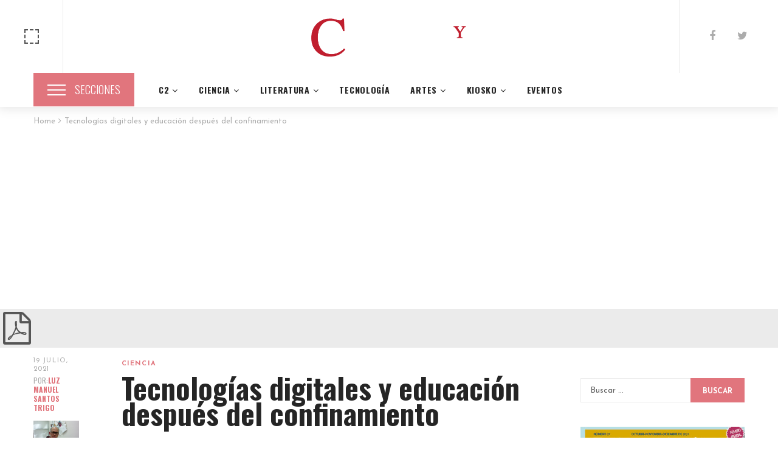

--- FILE ---
content_type: text/html; charset=UTF-8
request_url: https://www.revistac2.com/tecnologias-digitales-y-educacion-despues-del-confinamiento/
body_size: 25111
content:
<!DOCTYPE html><html
lang=es-MX><head><meta
charset="UTF-8"><meta
name="viewport" content="width=device-width, initial-scale=1, maximum-scale=1"><link
rel=profile href=http://gmpg.org/xfn/11><title>Tecnologías digitales y educación después del confinamiento - Revista C2</title><meta
name="robots" content="index, follow, max-snippet:-1, max-image-preview:large, max-video-preview:-1"><link
rel=canonical href=https://www.revistac2.com/tecnologias-digitales-y-educacion-despues-del-confinamiento/ ><meta
property="og:locale" content="es_MX"><meta
property="og:type" content="article"><meta
property="og:title" content="Tecnologías digitales y educación después del confinamiento - Revista C2"><meta
property="og:description" content="La educación de los niños y jóvenes es una tarea continua y se desarrolla tanto en los escenarios formales como en los ambientes familiares. En el regreso de los estudiantes a las aulas, después de afrontar un confinamiento prolongado debido a la pandemia (COVID-19), resulta importante identificar posibles cambios y ajustes en los ambientes y [&hellip;]"><meta
property="og:url" content="https://www.revistac2.com/tecnologias-digitales-y-educacion-despues-del-confinamiento/"><meta
property="og:site_name" content="Revista C2"><meta
property="article:publisher" content="https://www.facebook.com/revistac2/"><meta
property="article:published_time" content="2021-07-19T16:28:12+00:00"><meta
property="og:image" content="https://www.revistac2.com/c2/wp-content/uploads/2021/07/EducacionDespuesConfinamiento.jpg"><meta
property="og:image:width" content="1200"><meta
property="og:image:height" content="800"><meta
property="og:image:type" content="image/jpeg"><meta
name="twitter:card" content="summary"><meta
name="twitter:label1" content="Escrito por"><meta
name="twitter:data1" content="Luz Manuel Santos Trigo"><meta
name="twitter:label2" content="Tiempo de lectura"><meta
name="twitter:data2" content="3 minutos"> <script type=application/ld+json class=yoast-schema-graph>{"@context":"https://schema.org","@graph":[{"@type":"Organization","@id":"https://www.revistac2.com/#organization","name":"Revista C2","url":"https://www.revistac2.com/","sameAs":["https://www.facebook.com/revistac2/"],"logo":{"@type":"ImageObject","@id":"https://www.revistac2.com/#logo","inLanguage":"es-MX","url":"https://www.revistac2.com/c2/wp-content/uploads/2015/06/logo_c2_admin.png","contentUrl":"https://www.revistac2.com/c2/wp-content/uploads/2015/06/logo_c2_admin.png","width":275,"height":80,"caption":"Revista C2"},"image":{"@id":"https://www.revistac2.com/#logo"}},{"@type":"WebSite","@id":"https://www.revistac2.com/#website","url":"https://www.revistac2.com/","name":"Revista C2","description":"Revista Ciencia y Cultura","publisher":{"@id":"https://www.revistac2.com/#organization"},"potentialAction":[{"@type":"SearchAction","target":{"@type":"EntryPoint","urlTemplate":"https://www.revistac2.com/?s={search_term_string}"},"query-input":"required name=search_term_string"}],"inLanguage":"es-MX"},{"@type":"ImageObject","@id":"https://www.revistac2.com/tecnologias-digitales-y-educacion-despues-del-confinamiento/#primaryimage","inLanguage":"es-MX","url":"https://www.revistac2.com/c2/wp-content/uploads/2021/07/EducacionDespuesConfinamiento.jpg","contentUrl":"https://www.revistac2.com/c2/wp-content/uploads/2021/07/EducacionDespuesConfinamiento.jpg","width":1200,"height":800},{"@type":"WebPage","@id":"https://www.revistac2.com/tecnologias-digitales-y-educacion-despues-del-confinamiento/#webpage","url":"https://www.revistac2.com/tecnologias-digitales-y-educacion-despues-del-confinamiento/","name":"Tecnologías digitales y educación después del confinamiento - Revista C2","isPartOf":{"@id":"https://www.revistac2.com/#website"},"primaryImageOfPage":{"@id":"https://www.revistac2.com/tecnologias-digitales-y-educacion-despues-del-confinamiento/#primaryimage"},"datePublished":"2021-07-19T16:28:12+00:00","dateModified":"2021-07-19T16:28:12+00:00","breadcrumb":{"@id":"https://www.revistac2.com/tecnologias-digitales-y-educacion-despues-del-confinamiento/#breadcrumb"},"inLanguage":"es-MX","potentialAction":[{"@type":"ReadAction","target":["https://www.revistac2.com/tecnologias-digitales-y-educacion-despues-del-confinamiento/"]}]},{"@type":"BreadcrumbList","@id":"https://www.revistac2.com/tecnologias-digitales-y-educacion-despues-del-confinamiento/#breadcrumb","itemListElement":[{"@type":"ListItem","position":1,"name":"Inicio","item":"https://www.revistac2.com/"},{"@type":"ListItem","position":2,"name":"Blogs","item":"https://www.revistac2.com/blogs/"},{"@type":"ListItem","position":3,"name":"Tecnologías digitales y educación después del confinamiento"}]},{"@type":"Article","@id":"https://www.revistac2.com/tecnologias-digitales-y-educacion-despues-del-confinamiento/#article","isPartOf":{"@id":"https://www.revistac2.com/tecnologias-digitales-y-educacion-despues-del-confinamiento/#webpage"},"author":{"@id":"https://www.revistac2.com/#/schema/person/4f78d926c7b8893b3bb0da8d550c675c"},"headline":"Tecnologías digitales y educación después del confinamiento","datePublished":"2021-07-19T16:28:12+00:00","dateModified":"2021-07-19T16:28:12+00:00","mainEntityOfPage":{"@id":"https://www.revistac2.com/tecnologias-digitales-y-educacion-despues-del-confinamiento/#webpage"},"wordCount":620,"commentCount":1,"publisher":{"@id":"https://www.revistac2.com/#organization"},"image":{"@id":"https://www.revistac2.com/tecnologias-digitales-y-educacion-despues-del-confinamiento/#primaryimage"},"thumbnailUrl":"https://www.revistac2.com/c2/wp-content/uploads/2021/07/EducacionDespuesConfinamiento.jpg","keywords":["Columnas ciencia","Escala digital"],"articleSection":["Ciencia"],"inLanguage":"es-MX","potentialAction":[{"@type":"CommentAction","name":"Comment","target":["https://www.revistac2.com/tecnologias-digitales-y-educacion-despues-del-confinamiento/#respond"]}]},{"@type":"Person","@id":"https://www.revistac2.com/#/schema/person/4f78d926c7b8893b3bb0da8d550c675c","name":"Luz Manuel Santos Trigo","image":{"@type":"ImageObject","@id":"https://www.revistac2.com/#personlogo","inLanguage":"es-MX","url":"https://secure.gravatar.com/avatar/?s=96&d=blank&r=g","contentUrl":"https://secure.gravatar.com/avatar/?s=96&d=blank&r=g","caption":"Luz Manuel Santos Trigo"},"description":"Le interesa analizar el uso de tecnologías digitales en la resolución de problemas matemáticos y promueve la discusión y divulgación de desarrollos de la ciencia y tecnología.","url":"https://www.revistac2.com/autor/luz-manuel-santos-trigo/"}]}</script> <link
rel=amphtml href=https://www.revistac2.com/tecnologias-digitales-y-educacion-despues-del-confinamiento/amp/ ><meta
name="generator" content="AMP for WP 1.0.77.53"><link
rel=dns-prefetch href=//cdn.jsdelivr.net><link
rel=dns-prefetch href=//fonts.googleapis.com><link
rel=dns-prefetch href=//s.w.org><link
rel=stylesheet id=gsf_google-fonts-css  href='https://fonts.googleapis.com/css?family=Josefin+Sans%3A100%2C100i%2C300%2C300i%2Cregular%2C400i%2C600%2C600i%2C700%2C700i%7CFelix+Titling%3A%7COswald%3A300%2Cregular%2C700&#038;subset=latin-ext%2Clatin' type=text/css media=all><link
rel=stylesheet href=https://www.revistac2.com/c2/wp-content/cache/minify/2a623.css?x15962 media=all><style id=extendify-gutenberg-patterns-and-templates-utilities-inline-css>/*<![CDATA[*/.ext-absolute{position:absolute!important}.ext-relative{position:relative!important}.ext-top-base{top:var(--wp--style--block-gap,1.75rem)!important}.ext-top-lg{top:var(--extendify--spacing--large)!important}.ext--top-base{top:calc(var(--wp--style--block-gap, 1.75rem)*-1)!important}.ext--top-lg{top:calc(var(--extendify--spacing--large)*-1)!important}.ext-right-base{right:var(--wp--style--block-gap,1.75rem)!important}.ext-right-lg{right:var(--extendify--spacing--large)!important}.ext--right-base{right:calc(var(--wp--style--block-gap, 1.75rem)*-1)!important}.ext--right-lg{right:calc(var(--extendify--spacing--large)*-1)!important}.ext-bottom-base{bottom:var(--wp--style--block-gap,1.75rem)!important}.ext-bottom-lg{bottom:var(--extendify--spacing--large)!important}.ext--bottom-base{bottom:calc(var(--wp--style--block-gap, 1.75rem)*-1)!important}.ext--bottom-lg{bottom:calc(var(--extendify--spacing--large)*-1)!important}.ext-left-base{left:var(--wp--style--block-gap,1.75rem)!important}.ext-left-lg{left:var(--extendify--spacing--large)!important}.ext--left-base{left:calc(var(--wp--style--block-gap, 1.75rem)*-1)!important}.ext--left-lg{left:calc(var(--extendify--spacing--large)*-1)!important}.ext-order-1{order:1!important}.ext-order-2{order:2!important}.ext-col-auto{grid-column:auto!important}.ext-col-span-1{grid-column:span 1/span 1!important}.ext-col-span-2{grid-column:span 2/span 2!important}.ext-col-span-3{grid-column:span 3/span 3!important}.ext-col-span-4{grid-column:span 4/span 4!important}.ext-col-span-5{grid-column:span 5/span 5!important}.ext-col-span-6{grid-column:span 6/span 6!important}.ext-col-span-7{grid-column:span 7/span 7!important}.ext-col-span-8{grid-column:span 8/span 8!important}.ext-col-span-9{grid-column:span 9/span 9!important}.ext-col-span-10{grid-column:span 10/span 10!important}.ext-col-span-11{grid-column:span 11/span 11!important}.ext-col-span-12{grid-column:span 12/span 12!important}.ext-col-span-full{grid-column:1/-1!important}.ext-col-start-1{grid-column-start:1!important}.ext-col-start-2{grid-column-start:2!important}.ext-col-start-3{grid-column-start:3!important}.ext-col-start-4{grid-column-start:4!important}.ext-col-start-5{grid-column-start:5!important}.ext-col-start-6{grid-column-start:6!important}.ext-col-start-7{grid-column-start:7!important}.ext-col-start-8{grid-column-start:8!important}.ext-col-start-9{grid-column-start:9!important}.ext-col-start-10{grid-column-start:10!important}.ext-col-start-11{grid-column-start:11!important}.ext-col-start-12{grid-column-start:12!important}.ext-col-start-13{grid-column-start:13!important}.ext-col-start-auto{grid-column-start:auto!important}.ext-col-end-1{grid-column-end:1!important}.ext-col-end-2{grid-column-end:2!important}.ext-col-end-3{grid-column-end:3!important}.ext-col-end-4{grid-column-end:4!important}.ext-col-end-5{grid-column-end:5!important}.ext-col-end-6{grid-column-end:6!important}.ext-col-end-7{grid-column-end:7!important}.ext-col-end-8{grid-column-end:8!important}.ext-col-end-9{grid-column-end:9!important}.ext-col-end-10{grid-column-end:10!important}.ext-col-end-11{grid-column-end:11!important}.ext-col-end-12{grid-column-end:12!important}.ext-col-end-13{grid-column-end:13!important}.ext-col-end-auto{grid-column-end:auto!important}.ext-row-auto{grid-row:auto!important}.ext-row-span-1{grid-row:span 1/span 1!important}.ext-row-span-2{grid-row:span 2/span 2!important}.ext-row-span-3{grid-row:span 3/span 3!important}.ext-row-span-4{grid-row:span 4/span 4!important}.ext-row-span-5{grid-row:span 5/span 5!important}.ext-row-span-6{grid-row:span 6/span 6!important}.ext-row-span-full{grid-row:1/-1!important}.ext-row-start-1{grid-row-start:1!important}.ext-row-start-2{grid-row-start:2!important}.ext-row-start-3{grid-row-start:3!important}.ext-row-start-4{grid-row-start:4!important}.ext-row-start-5{grid-row-start:5!important}.ext-row-start-6{grid-row-start:6!important}.ext-row-start-7{grid-row-start:7!important}.ext-row-start-auto{grid-row-start:auto!important}.ext-row-end-1{grid-row-end:1!important}.ext-row-end-2{grid-row-end:2!important}.ext-row-end-3{grid-row-end:3!important}.ext-row-end-4{grid-row-end:4!important}.ext-row-end-5{grid-row-end:5!important}.ext-row-end-6{grid-row-end:6!important}.ext-row-end-7{grid-row-end:7!important}.ext-row-end-auto{grid-row-end:auto!important}.ext-m-0:not([style*=margin]){margin:0!important}.ext-m-auto:not([style*=margin]){margin:auto!important}.ext-m-base:not([style*=margin]){margin:var(--wp--style--block-gap,1.75rem)!important}.ext-m-lg:not([style*=margin]){margin:var(--extendify--spacing--large)!important}.ext--m-base:not([style*=margin]){margin:calc(var(--wp--style--block-gap, 1.75rem)*-1)!important}.ext--m-lg:not([style*=margin]){margin:calc(var(--extendify--spacing--large)*-1)!important}.ext-mx-0:not([style*=margin]){margin-left:0!important;margin-right:0!important}.ext-mx-auto:not([style*=margin]){margin-left:auto!important;margin-right:auto!important}.ext-mx-base:not([style*=margin]){margin-left:var(--wp--style--block-gap,1.75rem)!important;margin-right:var(--wp--style--block-gap,1.75rem)!important}.ext-mx-lg:not([style*=margin]){margin-left:var(--extendify--spacing--large)!important;margin-right:var(--extendify--spacing--large)!important}.ext--mx-base:not([style*=margin]){margin-left:calc(var(--wp--style--block-gap, 1.75rem)*-1)!important;margin-right:calc(var(--wp--style--block-gap, 1.75rem)*-1)!important}.ext--mx-lg:not([style*=margin]){margin-left:calc(var(--extendify--spacing--large)*-1)!important;margin-right:calc(var(--extendify--spacing--large)*-1)!important}.ext-my-0:not([style*=margin]){margin-bottom:0!important;margin-top:0!important}.ext-my-auto:not([style*=margin]){margin-bottom:auto!important;margin-top:auto!important}.ext-my-base:not([style*=margin]){margin-bottom:var(--wp--style--block-gap,1.75rem)!important;margin-top:var(--wp--style--block-gap,1.75rem)!important}.ext-my-lg:not([style*=margin]){margin-bottom:var(--extendify--spacing--large)!important;margin-top:var(--extendify--spacing--large)!important}.ext--my-base:not([style*=margin]){margin-bottom:calc(var(--wp--style--block-gap, 1.75rem)*-1)!important;margin-top:calc(var(--wp--style--block-gap, 1.75rem)*-1)!important}.ext--my-lg:not([style*=margin]){margin-bottom:calc(var(--extendify--spacing--large)*-1)!important;margin-top:calc(var(--extendify--spacing--large)*-1)!important}.ext-mt-0:not([style*=margin]){margin-top:0!important}.ext-mt-auto:not([style*=margin]){margin-top:auto!important}.ext-mt-base:not([style*=margin]){margin-top:var(--wp--style--block-gap,1.75rem)!important}.ext-mt-lg:not([style*=margin]){margin-top:var(--extendify--spacing--large)!important}.ext--mt-base:not([style*=margin]){margin-top:calc(var(--wp--style--block-gap, 1.75rem)*-1)!important}.ext--mt-lg:not([style*=margin]){margin-top:calc(var(--extendify--spacing--large)*-1)!important}.ext-mr-0:not([style*=margin]){margin-right:0!important}.ext-mr-auto:not([style*=margin]){margin-right:auto!important}.ext-mr-base:not([style*=margin]){margin-right:var(--wp--style--block-gap,1.75rem)!important}.ext-mr-lg:not([style*=margin]){margin-right:var(--extendify--spacing--large)!important}.ext--mr-base:not([style*=margin]){margin-right:calc(var(--wp--style--block-gap, 1.75rem)*-1)!important}.ext--mr-lg:not([style*=margin]){margin-right:calc(var(--extendify--spacing--large)*-1)!important}.ext-mb-0:not([style*=margin]){margin-bottom:0!important}.ext-mb-auto:not([style*=margin]){margin-bottom:auto!important}.ext-mb-base:not([style*=margin]){margin-bottom:var(--wp--style--block-gap,1.75rem)!important}.ext-mb-lg:not([style*=margin]){margin-bottom:var(--extendify--spacing--large)!important}.ext--mb-base:not([style*=margin]){margin-bottom:calc(var(--wp--style--block-gap, 1.75rem)*-1)!important}.ext--mb-lg:not([style*=margin]){margin-bottom:calc(var(--extendify--spacing--large)*-1)!important}.ext-ml-0:not([style*=margin]){margin-left:0!important}.ext-ml-auto:not([style*=margin]){margin-left:auto!important}.ext-ml-base:not([style*=margin]){margin-left:var(--wp--style--block-gap,1.75rem)!important}.ext-ml-lg:not([style*=margin]){margin-left:var(--extendify--spacing--large)!important}.ext--ml-base:not([style*=margin]){margin-left:calc(var(--wp--style--block-gap, 1.75rem)*-1)!important}.ext--ml-lg:not([style*=margin]){margin-left:calc(var(--extendify--spacing--large)*-1)!important}.ext-block{display:block!important}.ext-inline-block{display:inline-block!important}.ext-inline{display:inline!important}.ext-flex{display:flex!important}.ext-inline-flex{display:inline-flex!important}.ext-grid{display:grid!important}.ext-inline-grid{display:inline-grid!important}.ext-hidden{display:none!important}.ext-w-auto{width:auto!important}.ext-w-full{width:100%!important}.ext-max-w-full{max-width:100%!important}.ext-flex-1{flex:1 1 0%!important}.ext-flex-auto{flex:1 1 auto!important}.ext-flex-initial{flex:0 1 auto!important}.ext-flex-none{flex:none!important}.ext-flex-shrink-0{flex-shrink:0!important}.ext-flex-shrink{flex-shrink:1!important}.ext-flex-grow-0{flex-grow:0!important}.ext-flex-grow{flex-grow:1!important}.ext-list-none{list-style-type:none!important}.ext-grid-cols-1{grid-template-columns:repeat(1,minmax(0,1fr))!important}.ext-grid-cols-2{grid-template-columns:repeat(2,minmax(0,1fr))!important}.ext-grid-cols-3{grid-template-columns:repeat(3,minmax(0,1fr))!important}.ext-grid-cols-4{grid-template-columns:repeat(4,minmax(0,1fr))!important}.ext-grid-cols-5{grid-template-columns:repeat(5,minmax(0,1fr))!important}.ext-grid-cols-6{grid-template-columns:repeat(6,minmax(0,1fr))!important}.ext-grid-cols-7{grid-template-columns:repeat(7,minmax(0,1fr))!important}.ext-grid-cols-8{grid-template-columns:repeat(8,minmax(0,1fr))!important}.ext-grid-cols-9{grid-template-columns:repeat(9,minmax(0,1fr))!important}.ext-grid-cols-10{grid-template-columns:repeat(10,minmax(0,1fr))!important}.ext-grid-cols-11{grid-template-columns:repeat(11,minmax(0,1fr))!important}.ext-grid-cols-12{grid-template-columns:repeat(12,minmax(0,1fr))!important}.ext-grid-cols-none{grid-template-columns:none!important}.ext-grid-rows-1{grid-template-rows:repeat(1,minmax(0,1fr))!important}.ext-grid-rows-2{grid-template-rows:repeat(2,minmax(0,1fr))!important}.ext-grid-rows-3{grid-template-rows:repeat(3,minmax(0,1fr))!important}.ext-grid-rows-4{grid-template-rows:repeat(4,minmax(0,1fr))!important}.ext-grid-rows-5{grid-template-rows:repeat(5,minmax(0,1fr))!important}.ext-grid-rows-6{grid-template-rows:repeat(6,minmax(0,1fr))!important}.ext-grid-rows-none{grid-template-rows:none!important}.ext-flex-row{flex-direction:row!important}.ext-flex-row-reverse{flex-direction:row-reverse!important}.ext-flex-col{flex-direction:column!important}.ext-flex-col-reverse{flex-direction:column-reverse!important}.ext-flex-wrap{flex-wrap:wrap!important}.ext-flex-wrap-reverse{flex-wrap:wrap-reverse!important}.ext-flex-nowrap{flex-wrap:nowrap!important}.ext-items-start{align-items:flex-start!important}.ext-items-end{align-items:flex-end!important}.ext-items-center{align-items:center!important}.ext-items-baseline{align-items:baseline!important}.ext-items-stretch{align-items:stretch!important}.ext-justify-start{justify-content:flex-start!important}.ext-justify-end{justify-content:flex-end!important}.ext-justify-center{justify-content:center!important}.ext-justify-between{justify-content:space-between!important}.ext-justify-around{justify-content:space-around!important}.ext-justify-evenly{justify-content:space-evenly!important}.ext-justify-items-start{justify-items:start!important}.ext-justify-items-end{justify-items:end!important}.ext-justify-items-center{justify-items:center!important}.ext-justify-items-stretch{justify-items:stretch!important}.ext-gap-0{gap:0!important}.ext-gap-base{gap:var(--wp--style--block-gap,1.75rem)!important}.ext-gap-lg{gap:var(--extendify--spacing--large)!important}.ext-gap-x-0{-moz-column-gap:0!important;column-gap:0!important}.ext-gap-x-base{-moz-column-gap:var(--wp--style--block-gap,1.75rem)!important;column-gap:var(--wp--style--block-gap,1.75rem)!important}.ext-gap-x-lg{-moz-column-gap:var(--extendify--spacing--large)!important;column-gap:var(--extendify--spacing--large)!important}.ext-gap-y-0{row-gap:0!important}.ext-gap-y-base{row-gap:var(--wp--style--block-gap,1.75rem)!important}.ext-gap-y-lg{row-gap:var(--extendify--spacing--large)!important}.ext-justify-self-auto{justify-self:auto!important}.ext-justify-self-start{justify-self:start!important}.ext-justify-self-end{justify-self:end!important}.ext-justify-self-center{justify-self:center!important}.ext-justify-self-stretch{justify-self:stretch!important}.ext-rounded-none{border-radius:0!important}.ext-rounded-full{border-radius:9999px!important}.ext-rounded-t-none{border-top-left-radius:0!important;border-top-right-radius:0!important}.ext-rounded-t-full{border-top-left-radius:9999px!important;border-top-right-radius:9999px!important}.ext-rounded-r-none{border-bottom-right-radius:0!important;border-top-right-radius:0!important}.ext-rounded-r-full{border-bottom-right-radius:9999px!important;border-top-right-radius:9999px!important}.ext-rounded-b-none{border-bottom-left-radius:0!important;border-bottom-right-radius:0!important}.ext-rounded-b-full{border-bottom-left-radius:9999px!important;border-bottom-right-radius:9999px!important}.ext-rounded-l-none{border-bottom-left-radius:0!important;border-top-left-radius:0!important}.ext-rounded-l-full{border-bottom-left-radius:9999px!important;border-top-left-radius:9999px!important}.ext-rounded-tl-none{border-top-left-radius:0!important}.ext-rounded-tl-full{border-top-left-radius:9999px!important}.ext-rounded-tr-none{border-top-right-radius:0!important}.ext-rounded-tr-full{border-top-right-radius:9999px!important}.ext-rounded-br-none{border-bottom-right-radius:0!important}.ext-rounded-br-full{border-bottom-right-radius:9999px!important}.ext-rounded-bl-none{border-bottom-left-radius:0!important}.ext-rounded-bl-full{border-bottom-left-radius:9999px!important}.ext-border-0{border-width:0!important}.ext-border-t-0{border-top-width:0!important}.ext-border-r-0{border-right-width:0!important}.ext-border-b-0{border-bottom-width:0!important}.ext-border-l-0{border-left-width:0!important}.ext-p-0:not([style*=padding]){padding:0!important}.ext-p-base:not([style*=padding]){padding:var(--wp--style--block-gap,1.75rem)!important}.ext-p-lg:not([style*=padding]){padding:var(--extendify--spacing--large)!important}.ext-px-0:not([style*=padding]){padding-left:0!important;padding-right:0!important}.ext-px-base:not([style*=padding]){padding-left:var(--wp--style--block-gap,1.75rem)!important;padding-right:var(--wp--style--block-gap,1.75rem)!important}.ext-px-lg:not([style*=padding]){padding-left:var(--extendify--spacing--large)!important;padding-right:var(--extendify--spacing--large)!important}.ext-py-0:not([style*=padding]){padding-bottom:0!important;padding-top:0!important}.ext-py-base:not([style*=padding]){padding-bottom:var(--wp--style--block-gap,1.75rem)!important;padding-top:var(--wp--style--block-gap,1.75rem)!important}.ext-py-lg:not([style*=padding]){padding-bottom:var(--extendify--spacing--large)!important;padding-top:var(--extendify--spacing--large)!important}.ext-pt-0:not([style*=padding]){padding-top:0!important}.ext-pt-base:not([style*=padding]){padding-top:var(--wp--style--block-gap,1.75rem)!important}.ext-pt-lg:not([style*=padding]){padding-top:var(--extendify--spacing--large)!important}.ext-pr-0:not([style*=padding]){padding-right:0!important}.ext-pr-base:not([style*=padding]){padding-right:var(--wp--style--block-gap,1.75rem)!important}.ext-pr-lg:not([style*=padding]){padding-right:var(--extendify--spacing--large)!important}.ext-pb-0:not([style*=padding]){padding-bottom:0!important}.ext-pb-base:not([style*=padding]){padding-bottom:var(--wp--style--block-gap,1.75rem)!important}.ext-pb-lg:not([style*=padding]){padding-bottom:var(--extendify--spacing--large)!important}.ext-pl-0:not([style*=padding]){padding-left:0!important}.ext-pl-base:not([style*=padding]){padding-left:var(--wp--style--block-gap,1.75rem)!important}.ext-pl-lg:not([style*=padding]){padding-left:var(--extendify--spacing--large)!important}.ext-text-left{text-align:left!important}.ext-text-center{text-align:center!important}.ext-text-right{text-align:right!important}.ext-leading-none{line-height:1!important}.ext-leading-tight{line-height:1.25!important}.ext-leading-snug{line-height:1.375!important}.ext-leading-normal{line-height:1.5!important}.ext-leading-relaxed{line-height:1.625!important}.ext-leading-loose{line-height:2!important}.clip-path--rhombus img{-webkit-clip-path:polygon(15% 6%,80% 29%,84% 93%,23% 69%);clip-path:polygon(15% 6%,80% 29%,84% 93%,23% 69%)}.clip-path--diamond img{-webkit-clip-path:polygon(5% 29%,60% 2%,91% 64%,36% 89%);clip-path:polygon(5% 29%,60% 2%,91% 64%,36% 89%)}.clip-path--rhombus-alt img{-webkit-clip-path:polygon(14% 9%,85% 24%,91% 89%,19% 76%);clip-path:polygon(14% 9%,85% 24%,91% 89%,19% 76%)}.wp-block-columns[class*=fullwidth-cols]{margin-bottom:unset}.wp-block-column.editor\:pointer-events-none{margin-bottom:0!important;margin-top:0!important}.is-root-container.block-editor-block-list__layout>[data-align=full]:not(:first-of-type)>.wp-block-column.editor\:pointer-events-none,.is-root-container.block-editor-block-list__layout>[data-align=wide]>.wp-block-column.editor\:pointer-events-none{margin-top:calc(var(--wp--style--block-gap, 28px)*-1)!important}.ext .wp-block-columns .wp-block-column[style*=padding]{padding-left:0!important;padding-right:0!important}.ext .wp-block-columns+.wp-block-columns:not([class*=mt-]):not([class*=my-]):not([style*=margin]){margin-top:0!important}[class*=fullwidth-cols] .wp-block-column:first-child,[class*=fullwidth-cols] .wp-block-group:first-child{margin-top:0}[class*=fullwidth-cols] .wp-block-column:last-child,[class*=fullwidth-cols] .wp-block-group:last-child{margin-bottom:0}[class*=fullwidth-cols] .wp-block-column:first-child>*,[class*=fullwidth-cols] .wp-block-column>:first-child{margin-top:0}.ext .is-not-stacked-on-mobile .wp-block-column,[class*=fullwidth-cols] .wp-block-column>:last-child{margin-bottom:0}.wp-block-columns[class*=fullwidth-cols]:not(.is-not-stacked-on-mobile)>.wp-block-column:not(:last-child){margin-bottom:var(--wp--style--block-gap,1.75rem)}@media (min-width:782px){.wp-block-columns[class*=fullwidth-cols]:not(.is-not-stacked-on-mobile)>.wp-block-column:not(:last-child){margin-bottom:0}}.wp-block-columns[class*=fullwidth-cols].is-not-stacked-on-mobile>.wp-block-column{margin-bottom:0!important}@media (min-width:600px) and (max-width:781px){.wp-block-columns[class*=fullwidth-cols]:not(.is-not-stacked-on-mobile)>.wp-block-column:nth-child(2n){margin-left:var(--wp--style--block-gap,2em)}}@media (max-width:781px){.tablet\:fullwidth-cols.wp-block-columns:not(.is-not-stacked-on-mobile){flex-wrap:wrap}.tablet\:fullwidth-cols.wp-block-columns:not(.is-not-stacked-on-mobile)>.wp-block-column,.tablet\:fullwidth-cols.wp-block-columns:not(.is-not-stacked-on-mobile)>.wp-block-column:not([style*=margin]){margin-left:0!important}.tablet\:fullwidth-cols.wp-block-columns:not(.is-not-stacked-on-mobile)>.wp-block-column{flex-basis:100%!important}}@media (max-width:1079px){.desktop\:fullwidth-cols.wp-block-columns:not(.is-not-stacked-on-mobile){flex-wrap:wrap}.desktop\:fullwidth-cols.wp-block-columns:not(.is-not-stacked-on-mobile)>.wp-block-column,.desktop\:fullwidth-cols.wp-block-columns:not(.is-not-stacked-on-mobile)>.wp-block-column:not([style*=margin]){margin-left:0!important}.desktop\:fullwidth-cols.wp-block-columns:not(.is-not-stacked-on-mobile)>.wp-block-column{flex-basis:100%!important}.desktop\:fullwidth-cols.wp-block-columns:not(.is-not-stacked-on-mobile)>.wp-block-column:not(:last-child){margin-bottom:var(--wp--style--block-gap,1.75rem)!important}}.direction-rtl{direction:rtl}.direction-ltr{direction:ltr}.is-style-inline-list{padding-left:0!important}.is-style-inline-list li{list-style-type:none!important}@media (min-width:782px){.is-style-inline-list li{display:inline!important;margin-right:var(--wp--style--block-gap,1.75rem)!important}}@media (min-width:782px){.is-style-inline-list li:first-child{margin-left:0!important}}@media (min-width:782px){.is-style-inline-list li:last-child{margin-right:0!important}}.bring-to-front{position:relative;z-index:10}.text-stroke{-webkit-text-stroke-color:var(--wp--preset--color--background)}.text-stroke,.text-stroke--primary{-webkit-text-stroke-width:var(
        --wp--custom--typography--text-stroke-width,2px
    )}.text-stroke--primary{-webkit-text-stroke-color:var(--wp--preset--color--primary)}.text-stroke--secondary{-webkit-text-stroke-width:var(
        --wp--custom--typography--text-stroke-width,2px
    );-webkit-text-stroke-color:var(--wp--preset--color--secondary)}.editor\:no-caption .block-editor-rich-text__editable{display:none!important}.editor\:no-inserter .wp-block-column:not(.is-selected)>.block-list-appender,.editor\:no-inserter .wp-block-cover__inner-container>.block-list-appender,.editor\:no-inserter .wp-block-group__inner-container>.block-list-appender,.editor\:no-inserter>.block-list-appender{display:none}.editor\:no-resize .components-resizable-box__handle,.editor\:no-resize .components-resizable-box__handle:after,.editor\:no-resize .components-resizable-box__side-handle:before{display:none;pointer-events:none}.editor\:no-resize .components-resizable-box__container{display:block}.editor\:pointer-events-none{pointer-events:none}.is-style-angled{justify-content:flex-end}.ext .is-style-angled>[class*=_inner-container],.is-style-angled{align-items:center}.is-style-angled .wp-block-cover__image-background,.is-style-angled .wp-block-cover__video-background{-webkit-clip-path:polygon(0 0,30% 0,50% 100%,0 100%);clip-path:polygon(0 0,30% 0,50% 100%,0 100%);z-index:1}@media (min-width:782px){.is-style-angled .wp-block-cover__image-background,.is-style-angled .wp-block-cover__video-background{-webkit-clip-path:polygon(0 0,55% 0,65% 100%,0 100%);clip-path:polygon(0 0,55% 0,65% 100%,0 100%)}}.has-foreground-color{color:var(--wp--preset--color--foreground,#000)!important}.has-foreground-background-color{background-color:var(--wp--preset--color--foreground,#000)!important}.has-background-color{color:var(--wp--preset--color--background,#fff)!important}.has-background-background-color{background-color:var(--wp--preset--color--background,#fff)!important}.has-primary-color{color:var(--wp--preset--color--primary,#4b5563)!important}.has-primary-background-color{background-color:var(--wp--preset--color--primary,#4b5563)!important}.has-secondary-color{color:var(--wp--preset--color--secondary,#9ca3af)!important}.has-secondary-background-color{background-color:var(--wp--preset--color--secondary,#9ca3af)!important}.ext.has-text-color h1,.ext.has-text-color h2,.ext.has-text-color h3,.ext.has-text-color h4,.ext.has-text-color h5,.ext.has-text-color h6,.ext.has-text-color p{color:currentColor}.has-white-color{color:var(--wp--preset--color--white,#fff)!important}.has-black-color{color:var(--wp--preset--color--black,#000)!important}.has-ext-foreground-background-color{background-color:var(
        --wp--preset--color--foreground,var(--wp--preset--color--black,#000)
    )!important}.has-ext-primary-background-color{background-color:var(
        --wp--preset--color--primary,var(--wp--preset--color--cyan-bluish-gray,#000)
    )!important}.wp-block-button__link.has-black-background-color{border-color:var(--wp--preset--color--black,#000)}.wp-block-button__link.has-white-background-color{border-color:var(--wp--preset--color--white,#fff)}.has-ext-small-font-size{font-size:var(--wp--preset--font-size--ext-small)!important}.has-ext-medium-font-size{font-size:var(--wp--preset--font-size--ext-medium)!important}.has-ext-large-font-size{font-size:var(--wp--preset--font-size--ext-large)!important;line-height:1.2}.has-ext-x-large-font-size{font-size:var(--wp--preset--font-size--ext-x-large)!important;line-height:1}.has-ext-xx-large-font-size{font-size:var(--wp--preset--font-size--ext-xx-large)!important;line-height:1}.has-ext-x-large-font-size:not([style*=line-height]),.has-ext-xx-large-font-size:not([style*=line-height]){line-height:1.1}.ext .wp-block-group>*{margin-bottom:0;margin-top:0}.ext .wp-block-group>*+*{margin-bottom:0}.ext .wp-block-group>*+*,.ext h2{margin-top:var(--wp--style--block-gap,1.75rem)}.ext h2{margin-bottom:var(--wp--style--block-gap,1.75rem)}.has-ext-x-large-font-size+h3,.has-ext-x-large-font-size+p{margin-top:.5rem}.ext .wp-block-buttons>.wp-block-button.wp-block-button__width-25{min-width:12rem;width:calc(25% - var(--wp--style--block-gap, .5em)*.75)}.ext .ext-grid>[class*=_inner-container]{display:grid}.ext>[class*=_inner-container]>.ext-grid:not([class*=columns]),.ext>[class*=_inner-container]>.wp-block>.ext-grid:not([class*=columns]){display:initial!important}.ext .ext-grid-cols-1>[class*=_inner-container]{grid-template-columns:repeat(1,minmax(0,1fr))!important}.ext .ext-grid-cols-2>[class*=_inner-container]{grid-template-columns:repeat(2,minmax(0,1fr))!important}.ext .ext-grid-cols-3>[class*=_inner-container]{grid-template-columns:repeat(3,minmax(0,1fr))!important}.ext .ext-grid-cols-4>[class*=_inner-container]{grid-template-columns:repeat(4,minmax(0,1fr))!important}.ext .ext-grid-cols-5>[class*=_inner-container]{grid-template-columns:repeat(5,minmax(0,1fr))!important}.ext .ext-grid-cols-6>[class*=_inner-container]{grid-template-columns:repeat(6,minmax(0,1fr))!important}.ext .ext-grid-cols-7>[class*=_inner-container]{grid-template-columns:repeat(7,minmax(0,1fr))!important}.ext .ext-grid-cols-8>[class*=_inner-container]{grid-template-columns:repeat(8,minmax(0,1fr))!important}.ext .ext-grid-cols-9>[class*=_inner-container]{grid-template-columns:repeat(9,minmax(0,1fr))!important}.ext .ext-grid-cols-10>[class*=_inner-container]{grid-template-columns:repeat(10,minmax(0,1fr))!important}.ext .ext-grid-cols-11>[class*=_inner-container]{grid-template-columns:repeat(11,minmax(0,1fr))!important}.ext .ext-grid-cols-12>[class*=_inner-container]{grid-template-columns:repeat(12,minmax(0,1fr))!important}.ext .ext-grid-cols-13>[class*=_inner-container]{grid-template-columns:repeat(13,minmax(0,1fr))!important}.ext .ext-grid-cols-none>[class*=_inner-container]{grid-template-columns:none!important}.ext .ext-grid-rows-1>[class*=_inner-container]{grid-template-rows:repeat(1,minmax(0,1fr))!important}.ext .ext-grid-rows-2>[class*=_inner-container]{grid-template-rows:repeat(2,minmax(0,1fr))!important}.ext .ext-grid-rows-3>[class*=_inner-container]{grid-template-rows:repeat(3,minmax(0,1fr))!important}.ext .ext-grid-rows-4>[class*=_inner-container]{grid-template-rows:repeat(4,minmax(0,1fr))!important}.ext .ext-grid-rows-5>[class*=_inner-container]{grid-template-rows:repeat(5,minmax(0,1fr))!important}.ext .ext-grid-rows-6>[class*=_inner-container]{grid-template-rows:repeat(6,minmax(0,1fr))!important}.ext .ext-grid-rows-none>[class*=_inner-container]{grid-template-rows:none!important}.ext .ext-items-start>[class*=_inner-container]{align-items:flex-start!important}.ext .ext-items-end>[class*=_inner-container]{align-items:flex-end!important}.ext .ext-items-center>[class*=_inner-container]{align-items:center!important}.ext .ext-items-baseline>[class*=_inner-container]{align-items:baseline!important}.ext .ext-items-stretch>[class*=_inner-container]{align-items:stretch!important}.ext.wp-block-group>:last-child{margin-bottom:0}.ext .wp-block-group__inner-container{padding:0!important}.ext.has-background{padding-left:var(--wp--style--block-gap,1.75rem);padding-right:var(--wp--style--block-gap,1.75rem)}.ext [class*=inner-container]>.alignwide [class*=inner-container],.ext [class*=inner-container]>[data-align=wide] [class*=inner-container]{max-width:var(--responsive--alignwide-width,120rem)}.ext [class*=inner-container]>.alignwide [class*=inner-container]>*,.ext [class*=inner-container]>[data-align=wide] [class*=inner-container]>*{max-width:100%!important}.ext .wp-block-image{position:relative;text-align:center}.ext .wp-block-image img{display:inline-block;vertical-align:middle}body{--extendify--spacing--large:var(
        --wp--custom--spacing--large,clamp(2em,8vw,8em)
    );--wp--preset--font-size--ext-small:1rem;--wp--preset--font-size--ext-medium:1.125rem;--wp--preset--font-size--ext-large:clamp(1.65rem,3.5vw,2.15rem);--wp--preset--font-size--ext-x-large:clamp(3rem,6vw,4.75rem);--wp--preset--font-size--ext-xx-large:clamp(3.25rem,7.5vw,5.75rem);--wp--preset--color--black:#000;--wp--preset--color--white:#fff}.ext *{box-sizing:border-box}.block-editor-block-preview__content-iframe .ext [data-type="core/spacer"] .components-resizable-box__container{background:transparent!important}.block-editor-block-preview__content-iframe .ext [data-type="core/spacer"] .block-library-spacer__resize-container:before{display:none!important}.ext .wp-block-group__inner-container figure.wp-block-gallery.alignfull{margin-bottom:unset;margin-top:unset}.ext .alignwide{margin-left:auto!important;margin-right:auto!important}.is-root-container.block-editor-block-list__layout>[data-align=full]:not(:first-of-type)>.ext-my-0,.is-root-container.block-editor-block-list__layout>[data-align=wide]>.ext-my-0:not([style*=margin]){margin-top:calc(var(--wp--style--block-gap, 28px)*-1)!important}.block-editor-block-preview__content-iframe .preview\:min-h-50{min-height:50vw!important}.block-editor-block-preview__content-iframe .preview\:min-h-60{min-height:60vw!important}.block-editor-block-preview__content-iframe .preview\:min-h-70{min-height:70vw!important}.block-editor-block-preview__content-iframe .preview\:min-h-80{min-height:80vw!important}.block-editor-block-preview__content-iframe .preview\:min-h-100{min-height:100vw!important}.ext-mr-0.alignfull:not([style*=margin]):not([style*=margin]){margin-right:0!important}.ext-ml-0:not([style*=margin]):not([style*=margin]){margin-left:0!important}.is-root-container .wp-block[data-align=full]>.ext-mx-0:not([style*=margin]):not([style*=margin]){margin-left:calc(var(--wp--custom--spacing--outer, 0)*1)!important;margin-right:calc(var(--wp--custom--spacing--outer, 0)*1)!important;overflow:hidden;width:unset}@media (min-width:782px){.tablet\:ext-absolute{position:absolute!important}.tablet\:ext-relative{position:relative!important}.tablet\:ext-top-base{top:var(--wp--style--block-gap,1.75rem)!important}.tablet\:ext-top-lg{top:var(--extendify--spacing--large)!important}.tablet\:ext--top-base{top:calc(var(--wp--style--block-gap, 1.75rem)*-1)!important}.tablet\:ext--top-lg{top:calc(var(--extendify--spacing--large)*-1)!important}.tablet\:ext-right-base{right:var(--wp--style--block-gap,1.75rem)!important}.tablet\:ext-right-lg{right:var(--extendify--spacing--large)!important}.tablet\:ext--right-base{right:calc(var(--wp--style--block-gap, 1.75rem)*-1)!important}.tablet\:ext--right-lg{right:calc(var(--extendify--spacing--large)*-1)!important}.tablet\:ext-bottom-base{bottom:var(--wp--style--block-gap,1.75rem)!important}.tablet\:ext-bottom-lg{bottom:var(--extendify--spacing--large)!important}.tablet\:ext--bottom-base{bottom:calc(var(--wp--style--block-gap, 1.75rem)*-1)!important}.tablet\:ext--bottom-lg{bottom:calc(var(--extendify--spacing--large)*-1)!important}.tablet\:ext-left-base{left:var(--wp--style--block-gap,1.75rem)!important}.tablet\:ext-left-lg{left:var(--extendify--spacing--large)!important}.tablet\:ext--left-base{left:calc(var(--wp--style--block-gap, 1.75rem)*-1)!important}.tablet\:ext--left-lg{left:calc(var(--extendify--spacing--large)*-1)!important}.tablet\:ext-order-1{order:1!important}.tablet\:ext-order-2{order:2!important}.tablet\:ext-m-0:not([style*=margin]){margin:0!important}.tablet\:ext-m-auto:not([style*=margin]){margin:auto!important}.tablet\:ext-m-base:not([style*=margin]){margin:var(--wp--style--block-gap,1.75rem)!important}.tablet\:ext-m-lg:not([style*=margin]){margin:var(--extendify--spacing--large)!important}.tablet\:ext--m-base:not([style*=margin]){margin:calc(var(--wp--style--block-gap, 1.75rem)*-1)!important}.tablet\:ext--m-lg:not([style*=margin]){margin:calc(var(--extendify--spacing--large)*-1)!important}.tablet\:ext-mx-0:not([style*=margin]){margin-left:0!important;margin-right:0!important}.tablet\:ext-mx-auto:not([style*=margin]){margin-left:auto!important;margin-right:auto!important}.tablet\:ext-mx-base:not([style*=margin]){margin-left:var(--wp--style--block-gap,1.75rem)!important;margin-right:var(--wp--style--block-gap,1.75rem)!important}.tablet\:ext-mx-lg:not([style*=margin]){margin-left:var(--extendify--spacing--large)!important;margin-right:var(--extendify--spacing--large)!important}.tablet\:ext--mx-base:not([style*=margin]){margin-left:calc(var(--wp--style--block-gap, 1.75rem)*-1)!important;margin-right:calc(var(--wp--style--block-gap, 1.75rem)*-1)!important}.tablet\:ext--mx-lg:not([style*=margin]){margin-left:calc(var(--extendify--spacing--large)*-1)!important;margin-right:calc(var(--extendify--spacing--large)*-1)!important}.tablet\:ext-my-0:not([style*=margin]){margin-bottom:0!important;margin-top:0!important}.tablet\:ext-my-auto:not([style*=margin]){margin-bottom:auto!important;margin-top:auto!important}.tablet\:ext-my-base:not([style*=margin]){margin-bottom:var(--wp--style--block-gap,1.75rem)!important;margin-top:var(--wp--style--block-gap,1.75rem)!important}.tablet\:ext-my-lg:not([style*=margin]){margin-bottom:var(--extendify--spacing--large)!important;margin-top:var(--extendify--spacing--large)!important}.tablet\:ext--my-base:not([style*=margin]){margin-bottom:calc(var(--wp--style--block-gap, 1.75rem)*-1)!important;margin-top:calc(var(--wp--style--block-gap, 1.75rem)*-1)!important}.tablet\:ext--my-lg:not([style*=margin]){margin-bottom:calc(var(--extendify--spacing--large)*-1)!important;margin-top:calc(var(--extendify--spacing--large)*-1)!important}.tablet\:ext-mt-0:not([style*=margin]){margin-top:0!important}.tablet\:ext-mt-auto:not([style*=margin]){margin-top:auto!important}.tablet\:ext-mt-base:not([style*=margin]){margin-top:var(--wp--style--block-gap,1.75rem)!important}.tablet\:ext-mt-lg:not([style*=margin]){margin-top:var(--extendify--spacing--large)!important}.tablet\:ext--mt-base:not([style*=margin]){margin-top:calc(var(--wp--style--block-gap, 1.75rem)*-1)!important}.tablet\:ext--mt-lg:not([style*=margin]){margin-top:calc(var(--extendify--spacing--large)*-1)!important}.tablet\:ext-mr-0:not([style*=margin]){margin-right:0!important}.tablet\:ext-mr-auto:not([style*=margin]){margin-right:auto!important}.tablet\:ext-mr-base:not([style*=margin]){margin-right:var(--wp--style--block-gap,1.75rem)!important}.tablet\:ext-mr-lg:not([style*=margin]){margin-right:var(--extendify--spacing--large)!important}.tablet\:ext--mr-base:not([style*=margin]){margin-right:calc(var(--wp--style--block-gap, 1.75rem)*-1)!important}.tablet\:ext--mr-lg:not([style*=margin]){margin-right:calc(var(--extendify--spacing--large)*-1)!important}.tablet\:ext-mb-0:not([style*=margin]){margin-bottom:0!important}.tablet\:ext-mb-auto:not([style*=margin]){margin-bottom:auto!important}.tablet\:ext-mb-base:not([style*=margin]){margin-bottom:var(--wp--style--block-gap,1.75rem)!important}.tablet\:ext-mb-lg:not([style*=margin]){margin-bottom:var(--extendify--spacing--large)!important}.tablet\:ext--mb-base:not([style*=margin]){margin-bottom:calc(var(--wp--style--block-gap, 1.75rem)*-1)!important}.tablet\:ext--mb-lg:not([style*=margin]){margin-bottom:calc(var(--extendify--spacing--large)*-1)!important}.tablet\:ext-ml-0:not([style*=margin]){margin-left:0!important}.tablet\:ext-ml-auto:not([style*=margin]){margin-left:auto!important}.tablet\:ext-ml-base:not([style*=margin]){margin-left:var(--wp--style--block-gap,1.75rem)!important}.tablet\:ext-ml-lg:not([style*=margin]){margin-left:var(--extendify--spacing--large)!important}.tablet\:ext--ml-base:not([style*=margin]){margin-left:calc(var(--wp--style--block-gap, 1.75rem)*-1)!important}.tablet\:ext--ml-lg:not([style*=margin]){margin-left:calc(var(--extendify--spacing--large)*-1)!important}.tablet\:ext-block{display:block!important}.tablet\:ext-inline-block{display:inline-block!important}.tablet\:ext-inline{display:inline!important}.tablet\:ext-flex{display:flex!important}.tablet\:ext-inline-flex{display:inline-flex!important}.tablet\:ext-grid{display:grid!important}.tablet\:ext-inline-grid{display:inline-grid!important}.tablet\:ext-hidden{display:none!important}.tablet\:ext-w-auto{width:auto!important}.tablet\:ext-w-full{width:100%!important}.tablet\:ext-max-w-full{max-width:100%!important}.tablet\:ext-flex-1{flex:1 1 0%!important}.tablet\:ext-flex-auto{flex:1 1 auto!important}.tablet\:ext-flex-initial{flex:0 1 auto!important}.tablet\:ext-flex-none{flex:none!important}.tablet\:ext-flex-shrink-0{flex-shrink:0!important}.tablet\:ext-flex-shrink{flex-shrink:1!important}.tablet\:ext-flex-grow-0{flex-grow:0!important}.tablet\:ext-flex-grow{flex-grow:1!important}.tablet\:ext-list-none{list-style-type:none!important}.tablet\:ext-grid-cols-1{grid-template-columns:repeat(1,minmax(0,1fr))!important}.tablet\:ext-grid-cols-2{grid-template-columns:repeat(2,minmax(0,1fr))!important}.tablet\:ext-grid-cols-3{grid-template-columns:repeat(3,minmax(0,1fr))!important}.tablet\:ext-grid-cols-4{grid-template-columns:repeat(4,minmax(0,1fr))!important}.tablet\:ext-grid-cols-5{grid-template-columns:repeat(5,minmax(0,1fr))!important}.tablet\:ext-grid-cols-6{grid-template-columns:repeat(6,minmax(0,1fr))!important}.tablet\:ext-grid-cols-7{grid-template-columns:repeat(7,minmax(0,1fr))!important}.tablet\:ext-grid-cols-8{grid-template-columns:repeat(8,minmax(0,1fr))!important}.tablet\:ext-grid-cols-9{grid-template-columns:repeat(9,minmax(0,1fr))!important}.tablet\:ext-grid-cols-10{grid-template-columns:repeat(10,minmax(0,1fr))!important}.tablet\:ext-grid-cols-11{grid-template-columns:repeat(11,minmax(0,1fr))!important}.tablet\:ext-grid-cols-12{grid-template-columns:repeat(12,minmax(0,1fr))!important}.tablet\:ext-grid-cols-none{grid-template-columns:none!important}.tablet\:ext-flex-row{flex-direction:row!important}.tablet\:ext-flex-row-reverse{flex-direction:row-reverse!important}.tablet\:ext-flex-col{flex-direction:column!important}.tablet\:ext-flex-col-reverse{flex-direction:column-reverse!important}.tablet\:ext-flex-wrap{flex-wrap:wrap!important}.tablet\:ext-flex-wrap-reverse{flex-wrap:wrap-reverse!important}.tablet\:ext-flex-nowrap{flex-wrap:nowrap!important}.tablet\:ext-items-start{align-items:flex-start!important}.tablet\:ext-items-end{align-items:flex-end!important}.tablet\:ext-items-center{align-items:center!important}.tablet\:ext-items-baseline{align-items:baseline!important}.tablet\:ext-items-stretch{align-items:stretch!important}.tablet\:ext-justify-start{justify-content:flex-start!important}.tablet\:ext-justify-end{justify-content:flex-end!important}.tablet\:ext-justify-center{justify-content:center!important}.tablet\:ext-justify-between{justify-content:space-between!important}.tablet\:ext-justify-around{justify-content:space-around!important}.tablet\:ext-justify-evenly{justify-content:space-evenly!important}.tablet\:ext-justify-items-start{justify-items:start!important}.tablet\:ext-justify-items-end{justify-items:end!important}.tablet\:ext-justify-items-center{justify-items:center!important}.tablet\:ext-justify-items-stretch{justify-items:stretch!important}.tablet\:ext-justify-self-auto{justify-self:auto!important}.tablet\:ext-justify-self-start{justify-self:start!important}.tablet\:ext-justify-self-end{justify-self:end!important}.tablet\:ext-justify-self-center{justify-self:center!important}.tablet\:ext-justify-self-stretch{justify-self:stretch!important}.tablet\:ext-p-0:not([style*=padding]){padding:0!important}.tablet\:ext-p-base:not([style*=padding]){padding:var(--wp--style--block-gap,1.75rem)!important}.tablet\:ext-p-lg:not([style*=padding]){padding:var(--extendify--spacing--large)!important}.tablet\:ext-px-0:not([style*=padding]){padding-left:0!important;padding-right:0!important}.tablet\:ext-px-base:not([style*=padding]){padding-left:var(--wp--style--block-gap,1.75rem)!important;padding-right:var(--wp--style--block-gap,1.75rem)!important}.tablet\:ext-px-lg:not([style*=padding]){padding-left:var(--extendify--spacing--large)!important;padding-right:var(--extendify--spacing--large)!important}.tablet\:ext-py-0:not([style*=padding]){padding-bottom:0!important;padding-top:0!important}.tablet\:ext-py-base:not([style*=padding]){padding-bottom:var(--wp--style--block-gap,1.75rem)!important;padding-top:var(--wp--style--block-gap,1.75rem)!important}.tablet\:ext-py-lg:not([style*=padding]){padding-bottom:var(--extendify--spacing--large)!important;padding-top:var(--extendify--spacing--large)!important}.tablet\:ext-pt-0:not([style*=padding]){padding-top:0!important}.tablet\:ext-pt-base:not([style*=padding]){padding-top:var(--wp--style--block-gap,1.75rem)!important}.tablet\:ext-pt-lg:not([style*=padding]){padding-top:var(--extendify--spacing--large)!important}.tablet\:ext-pr-0:not([style*=padding]){padding-right:0!important}.tablet\:ext-pr-base:not([style*=padding]){padding-right:var(--wp--style--block-gap,1.75rem)!important}.tablet\:ext-pr-lg:not([style*=padding]){padding-right:var(--extendify--spacing--large)!important}.tablet\:ext-pb-0:not([style*=padding]){padding-bottom:0!important}.tablet\:ext-pb-base:not([style*=padding]){padding-bottom:var(--wp--style--block-gap,1.75rem)!important}.tablet\:ext-pb-lg:not([style*=padding]){padding-bottom:var(--extendify--spacing--large)!important}.tablet\:ext-pl-0:not([style*=padding]){padding-left:0!important}.tablet\:ext-pl-base:not([style*=padding]){padding-left:var(--wp--style--block-gap,1.75rem)!important}.tablet\:ext-pl-lg:not([style*=padding]){padding-left:var(--extendify--spacing--large)!important}.tablet\:ext-text-left{text-align:left!important}.tablet\:ext-text-center{text-align:center!important}.tablet\:ext-text-right{text-align:right!important}}@media (min-width:1080px){.desktop\:ext-absolute{position:absolute!important}.desktop\:ext-relative{position:relative!important}.desktop\:ext-top-base{top:var(--wp--style--block-gap,1.75rem)!important}.desktop\:ext-top-lg{top:var(--extendify--spacing--large)!important}.desktop\:ext--top-base{top:calc(var(--wp--style--block-gap, 1.75rem)*-1)!important}.desktop\:ext--top-lg{top:calc(var(--extendify--spacing--large)*-1)!important}.desktop\:ext-right-base{right:var(--wp--style--block-gap,1.75rem)!important}.desktop\:ext-right-lg{right:var(--extendify--spacing--large)!important}.desktop\:ext--right-base{right:calc(var(--wp--style--block-gap, 1.75rem)*-1)!important}.desktop\:ext--right-lg{right:calc(var(--extendify--spacing--large)*-1)!important}.desktop\:ext-bottom-base{bottom:var(--wp--style--block-gap,1.75rem)!important}.desktop\:ext-bottom-lg{bottom:var(--extendify--spacing--large)!important}.desktop\:ext--bottom-base{bottom:calc(var(--wp--style--block-gap, 1.75rem)*-1)!important}.desktop\:ext--bottom-lg{bottom:calc(var(--extendify--spacing--large)*-1)!important}.desktop\:ext-left-base{left:var(--wp--style--block-gap,1.75rem)!important}.desktop\:ext-left-lg{left:var(--extendify--spacing--large)!important}.desktop\:ext--left-base{left:calc(var(--wp--style--block-gap, 1.75rem)*-1)!important}.desktop\:ext--left-lg{left:calc(var(--extendify--spacing--large)*-1)!important}.desktop\:ext-order-1{order:1!important}.desktop\:ext-order-2{order:2!important}.desktop\:ext-m-0:not([style*=margin]){margin:0!important}.desktop\:ext-m-auto:not([style*=margin]){margin:auto!important}.desktop\:ext-m-base:not([style*=margin]){margin:var(--wp--style--block-gap,1.75rem)!important}.desktop\:ext-m-lg:not([style*=margin]){margin:var(--extendify--spacing--large)!important}.desktop\:ext--m-base:not([style*=margin]){margin:calc(var(--wp--style--block-gap, 1.75rem)*-1)!important}.desktop\:ext--m-lg:not([style*=margin]){margin:calc(var(--extendify--spacing--large)*-1)!important}.desktop\:ext-mx-0:not([style*=margin]){margin-left:0!important;margin-right:0!important}.desktop\:ext-mx-auto:not([style*=margin]){margin-left:auto!important;margin-right:auto!important}.desktop\:ext-mx-base:not([style*=margin]){margin-left:var(--wp--style--block-gap,1.75rem)!important;margin-right:var(--wp--style--block-gap,1.75rem)!important}.desktop\:ext-mx-lg:not([style*=margin]){margin-left:var(--extendify--spacing--large)!important;margin-right:var(--extendify--spacing--large)!important}.desktop\:ext--mx-base:not([style*=margin]){margin-left:calc(var(--wp--style--block-gap, 1.75rem)*-1)!important;margin-right:calc(var(--wp--style--block-gap, 1.75rem)*-1)!important}.desktop\:ext--mx-lg:not([style*=margin]){margin-left:calc(var(--extendify--spacing--large)*-1)!important;margin-right:calc(var(--extendify--spacing--large)*-1)!important}.desktop\:ext-my-0:not([style*=margin]){margin-bottom:0!important;margin-top:0!important}.desktop\:ext-my-auto:not([style*=margin]){margin-bottom:auto!important;margin-top:auto!important}.desktop\:ext-my-base:not([style*=margin]){margin-bottom:var(--wp--style--block-gap,1.75rem)!important;margin-top:var(--wp--style--block-gap,1.75rem)!important}.desktop\:ext-my-lg:not([style*=margin]){margin-bottom:var(--extendify--spacing--large)!important;margin-top:var(--extendify--spacing--large)!important}.desktop\:ext--my-base:not([style*=margin]){margin-bottom:calc(var(--wp--style--block-gap, 1.75rem)*-1)!important;margin-top:calc(var(--wp--style--block-gap, 1.75rem)*-1)!important}.desktop\:ext--my-lg:not([style*=margin]){margin-bottom:calc(var(--extendify--spacing--large)*-1)!important;margin-top:calc(var(--extendify--spacing--large)*-1)!important}.desktop\:ext-mt-0:not([style*=margin]){margin-top:0!important}.desktop\:ext-mt-auto:not([style*=margin]){margin-top:auto!important}.desktop\:ext-mt-base:not([style*=margin]){margin-top:var(--wp--style--block-gap,1.75rem)!important}.desktop\:ext-mt-lg:not([style*=margin]){margin-top:var(--extendify--spacing--large)!important}.desktop\:ext--mt-base:not([style*=margin]){margin-top:calc(var(--wp--style--block-gap, 1.75rem)*-1)!important}.desktop\:ext--mt-lg:not([style*=margin]){margin-top:calc(var(--extendify--spacing--large)*-1)!important}.desktop\:ext-mr-0:not([style*=margin]){margin-right:0!important}.desktop\:ext-mr-auto:not([style*=margin]){margin-right:auto!important}.desktop\:ext-mr-base:not([style*=margin]){margin-right:var(--wp--style--block-gap,1.75rem)!important}.desktop\:ext-mr-lg:not([style*=margin]){margin-right:var(--extendify--spacing--large)!important}.desktop\:ext--mr-base:not([style*=margin]){margin-right:calc(var(--wp--style--block-gap, 1.75rem)*-1)!important}.desktop\:ext--mr-lg:not([style*=margin]){margin-right:calc(var(--extendify--spacing--large)*-1)!important}.desktop\:ext-mb-0:not([style*=margin]){margin-bottom:0!important}.desktop\:ext-mb-auto:not([style*=margin]){margin-bottom:auto!important}.desktop\:ext-mb-base:not([style*=margin]){margin-bottom:var(--wp--style--block-gap,1.75rem)!important}.desktop\:ext-mb-lg:not([style*=margin]){margin-bottom:var(--extendify--spacing--large)!important}.desktop\:ext--mb-base:not([style*=margin]){margin-bottom:calc(var(--wp--style--block-gap, 1.75rem)*-1)!important}.desktop\:ext--mb-lg:not([style*=margin]){margin-bottom:calc(var(--extendify--spacing--large)*-1)!important}.desktop\:ext-ml-0:not([style*=margin]){margin-left:0!important}.desktop\:ext-ml-auto:not([style*=margin]){margin-left:auto!important}.desktop\:ext-ml-base:not([style*=margin]){margin-left:var(--wp--style--block-gap,1.75rem)!important}.desktop\:ext-ml-lg:not([style*=margin]){margin-left:var(--extendify--spacing--large)!important}.desktop\:ext--ml-base:not([style*=margin]){margin-left:calc(var(--wp--style--block-gap, 1.75rem)*-1)!important}.desktop\:ext--ml-lg:not([style*=margin]){margin-left:calc(var(--extendify--spacing--large)*-1)!important}.desktop\:ext-block{display:block!important}.desktop\:ext-inline-block{display:inline-block!important}.desktop\:ext-inline{display:inline!important}.desktop\:ext-flex{display:flex!important}.desktop\:ext-inline-flex{display:inline-flex!important}.desktop\:ext-grid{display:grid!important}.desktop\:ext-inline-grid{display:inline-grid!important}.desktop\:ext-hidden{display:none!important}.desktop\:ext-w-auto{width:auto!important}.desktop\:ext-w-full{width:100%!important}.desktop\:ext-max-w-full{max-width:100%!important}.desktop\:ext-flex-1{flex:1 1 0%!important}.desktop\:ext-flex-auto{flex:1 1 auto!important}.desktop\:ext-flex-initial{flex:0 1 auto!important}.desktop\:ext-flex-none{flex:none!important}.desktop\:ext-flex-shrink-0{flex-shrink:0!important}.desktop\:ext-flex-shrink{flex-shrink:1!important}.desktop\:ext-flex-grow-0{flex-grow:0!important}.desktop\:ext-flex-grow{flex-grow:1!important}.desktop\:ext-list-none{list-style-type:none!important}.desktop\:ext-grid-cols-1{grid-template-columns:repeat(1,minmax(0,1fr))!important}.desktop\:ext-grid-cols-2{grid-template-columns:repeat(2,minmax(0,1fr))!important}.desktop\:ext-grid-cols-3{grid-template-columns:repeat(3,minmax(0,1fr))!important}.desktop\:ext-grid-cols-4{grid-template-columns:repeat(4,minmax(0,1fr))!important}.desktop\:ext-grid-cols-5{grid-template-columns:repeat(5,minmax(0,1fr))!important}.desktop\:ext-grid-cols-6{grid-template-columns:repeat(6,minmax(0,1fr))!important}.desktop\:ext-grid-cols-7{grid-template-columns:repeat(7,minmax(0,1fr))!important}.desktop\:ext-grid-cols-8{grid-template-columns:repeat(8,minmax(0,1fr))!important}.desktop\:ext-grid-cols-9{grid-template-columns:repeat(9,minmax(0,1fr))!important}.desktop\:ext-grid-cols-10{grid-template-columns:repeat(10,minmax(0,1fr))!important}.desktop\:ext-grid-cols-11{grid-template-columns:repeat(11,minmax(0,1fr))!important}.desktop\:ext-grid-cols-12{grid-template-columns:repeat(12,minmax(0,1fr))!important}.desktop\:ext-grid-cols-none{grid-template-columns:none!important}.desktop\:ext-flex-row{flex-direction:row!important}.desktop\:ext-flex-row-reverse{flex-direction:row-reverse!important}.desktop\:ext-flex-col{flex-direction:column!important}.desktop\:ext-flex-col-reverse{flex-direction:column-reverse!important}.desktop\:ext-flex-wrap{flex-wrap:wrap!important}.desktop\:ext-flex-wrap-reverse{flex-wrap:wrap-reverse!important}.desktop\:ext-flex-nowrap{flex-wrap:nowrap!important}.desktop\:ext-items-start{align-items:flex-start!important}.desktop\:ext-items-end{align-items:flex-end!important}.desktop\:ext-items-center{align-items:center!important}.desktop\:ext-items-baseline{align-items:baseline!important}.desktop\:ext-items-stretch{align-items:stretch!important}.desktop\:ext-justify-start{justify-content:flex-start!important}.desktop\:ext-justify-end{justify-content:flex-end!important}.desktop\:ext-justify-center{justify-content:center!important}.desktop\:ext-justify-between{justify-content:space-between!important}.desktop\:ext-justify-around{justify-content:space-around!important}.desktop\:ext-justify-evenly{justify-content:space-evenly!important}.desktop\:ext-justify-items-start{justify-items:start!important}.desktop\:ext-justify-items-end{justify-items:end!important}.desktop\:ext-justify-items-center{justify-items:center!important}.desktop\:ext-justify-items-stretch{justify-items:stretch!important}.desktop\:ext-justify-self-auto{justify-self:auto!important}.desktop\:ext-justify-self-start{justify-self:start!important}.desktop\:ext-justify-self-end{justify-self:end!important}.desktop\:ext-justify-self-center{justify-self:center!important}.desktop\:ext-justify-self-stretch{justify-self:stretch!important}.desktop\:ext-p-0:not([style*=padding]){padding:0!important}.desktop\:ext-p-base:not([style*=padding]){padding:var(--wp--style--block-gap,1.75rem)!important}.desktop\:ext-p-lg:not([style*=padding]){padding:var(--extendify--spacing--large)!important}.desktop\:ext-px-0:not([style*=padding]){padding-left:0!important;padding-right:0!important}.desktop\:ext-px-base:not([style*=padding]){padding-left:var(--wp--style--block-gap,1.75rem)!important;padding-right:var(--wp--style--block-gap,1.75rem)!important}.desktop\:ext-px-lg:not([style*=padding]){padding-left:var(--extendify--spacing--large)!important;padding-right:var(--extendify--spacing--large)!important}.desktop\:ext-py-0:not([style*=padding]){padding-bottom:0!important;padding-top:0!important}.desktop\:ext-py-base:not([style*=padding]){padding-bottom:var(--wp--style--block-gap,1.75rem)!important;padding-top:var(--wp--style--block-gap,1.75rem)!important}.desktop\:ext-py-lg:not([style*=padding]){padding-bottom:var(--extendify--spacing--large)!important;padding-top:var(--extendify--spacing--large)!important}.desktop\:ext-pt-0:not([style*=padding]){padding-top:0!important}.desktop\:ext-pt-base:not([style*=padding]){padding-top:var(--wp--style--block-gap,1.75rem)!important}.desktop\:ext-pt-lg:not([style*=padding]){padding-top:var(--extendify--spacing--large)!important}.desktop\:ext-pr-0:not([style*=padding]){padding-right:0!important}.desktop\:ext-pr-base:not([style*=padding]){padding-right:var(--wp--style--block-gap,1.75rem)!important}.desktop\:ext-pr-lg:not([style*=padding]){padding-right:var(--extendify--spacing--large)!important}.desktop\:ext-pb-0:not([style*=padding]){padding-bottom:0!important}.desktop\:ext-pb-base:not([style*=padding]){padding-bottom:var(--wp--style--block-gap,1.75rem)!important}.desktop\:ext-pb-lg:not([style*=padding]){padding-bottom:var(--extendify--spacing--large)!important}.desktop\:ext-pl-0:not([style*=padding]){padding-left:0!important}.desktop\:ext-pl-base:not([style*=padding]){padding-left:var(--wp--style--block-gap,1.75rem)!important}.desktop\:ext-pl-lg:not([style*=padding]){padding-left:var(--extendify--spacing--large)!important}.desktop\:ext-text-left{text-align:left!important}.desktop\:ext-text-center{text-align:center!important}.desktop\:ext-text-right{text-align:right!important}}/*]]>*/</style><link
rel=stylesheet href=https://www.revistac2.com/c2/wp-content/cache/minify/2557b.css?x15962 media=all><style id=molongui-authorship-inline-css>.molongui-author-box .molongui-author-box-tabs nav.molongui-author-box-tabs-top {  background-color:#000000; }
	        .molongui-author-box .molongui-author-box-tabs nav label {  background-color:#f4f4f4; }
	        .molongui-author-box .molongui-author-box-tabs input[id^='mab-tab-profile-']:checked ~ nav label[for^='mab-tab-profile-'],
            .molongui-author-box .molongui-author-box-tabs input[id^='mab-tab-related-']:checked ~ nav label[for^='mab-tab-related-'],
            .molongui-author-box .molongui-author-box-tabs input[id^='mab-tab-contact-']:checked ~ nav label[for^='mab-tab-contact-']
            {
                
            }
            
            .molongui-author-box .molongui-author-box-tabs nav label.molongui-author-box-tab { background-color: #f4f4f4; }
            .molongui-author-box .molongui-author-box-tabs nav label.molongui-author-box-tab.molongui-author-box-tab-active { background-color: #d8d8d8; }
            
            .molongui-author-box .molongui-author-box-tabs .molongui-author-box-related .molongui-author-box-related-entry-title,
            .molongui-author-box .molongui-author-box-tabs .molongui-author-box-related .molongui-author-box-related-entry-title a
            {
                color: inherit !important;
            }</style><link
rel=stylesheet href=https://www.revistac2.com/c2/wp-content/cache/minify/6d51a.css?x15962 media=all><style id=gsf_main-inline-css>body {
				background-color: #fff !important
			}				.site-loading {
					background-color: #fff !important;
				}                        .top-drawer-content {
                                                        padding-top: 10px;                            padding-bottom: 10px;
                        }                        #primary-content {
                                                        padding-left: 0px;                            padding-right: 0px;                            padding-top: 15px;                            padding-bottom: 30px;
                        }                .thumbnail-size-thumbnail:before {
                    padding-bottom: 100%;
                }                .thumbnail-size-medium:before {
                    padding-bottom: 100%;
                }                .thumbnail-size-large:before {
                    padding-bottom: 100%;
                }                .thumbnail-size-1536x1536:before {
                    padding-bottom: 100%;
                }                .thumbnail-size-2048x2048:before {
                    padding-bottom: 100%;
                }.vc_custom_1509501567229{margin-top: 15px !important;background-color: #ffffff !important;}.vc_custom_1508380624079{padding-top: 90px !important;padding-bottom: 65px !important;background-color: #f7f7f4 !important;}.vc_custom_1508380192738{padding-top: 40px !important;background-color: #111111 !important;}.vc_custom_1546491165965{padding-top: 30px !important;background-color: #727272 !important;}.vc_custom_1545369013501{margin-top: -5px !important;margin-bottom: 21px !important;}.vc_custom_1510020511016{margin-top: -172px !important;}.vc_custom_1545970943392{margin-bottom: 25px !important;}.vc_custom_1510020177563{margin-top: 15px !important;}.vc_custom_1545973253115{margin-top: 18px !important;margin-bottom: 0px !important;}.vc_custom_1547397686770{margin-top: 220px !important;}                .canvas-overlay {
                    cursor: url(https://www.revistac2.com/c2/wp-content/themes/g5plus-achilles/assets/images/close.png) 15 15, default;
                }.gf-entry-content blockquote:not(.gsf-blockquote-right):not(.gsf-blockquote-left) {
    font-size: 120%;
    color: #893535;
    border-left: none;
    padding: 60px 35px 50px;
    position: relative;
    text-align: center;
    margin-top: 50px;
}
.main-menu > .menu-item + .menu-item {
    margin-left: 34px;
}</style><link
rel=stylesheet href=https://www.revistac2.com/c2/wp-content/cache/minify/da320.css?x15962 media=all><style id=quads-styles-inline-css>.quads-location ins.adsbygoogle {
        background: transparent !important;
    }
    
    .quads.quads_ad_container { display: grid; grid-template-columns: auto; grid-gap: 10px; padding: 10px; }
    .grid_image{animation: fadeIn 0.5s;-webkit-animation: fadeIn 0.5s;-moz-animation: fadeIn 0.5s;
        -o-animation: fadeIn 0.5s;-ms-animation: fadeIn 0.5s;}
    .quads-ad-label { font-size: 12px; text-align: center; color: #333;}
    .quads-text-around-ad-label-text_around_left {
        width: 50%;
        float: left;
    }
    .quads-text-around-ad-label-text_around_right {
        width: 50%;
        float: right;
    }
    .quads-popupad {
        position: fixed;
        top: 0px;
        left:0px;
        width: 100%;
        height: 100em;
        background-color: rgba(0,0,0,0.6);
        z-index: 999;
        max-width: 100em !important;
        margin: 0 auto;
    }
    .quads.quads_ad_container_ {
        position: fixed;
        top: 40%;
        left: 36%;
    }
    #btn_close{
		background-color: #fff;
		width: 25px;
		height: 25px;
		text-align: center;
		line-height: 22px;
		position: absolute;
		right: -10px;
		top: -10px;
		cursor: pointer;
		transition: all 0.5s ease;
		border-radius: 50%;
	}
    #btn_close_video{
		background-color: #fff;
		width: 25px;
		height: 25px;
		text-align: center;
		line-height: 22px;
		position: absolute;
		right: -10px;
		top: -10px;
		cursor: pointer;
		transition: all 0.5s ease;
		border-radius: 50%;
        z-index:100;
	}
    @media screen and (max-width: 480px) {
        .quads.quads_ad_container_ {
            left: 10px;
        }
    }
    
    .quads-video {
        position: fixed;
        bottom: 0px;
        z-index: 9999999;
    }
    quads_ad_container_video{
        max-width:220px;
    }
    .quads_click_impression { display: none;}
    
    .quads-sticky {
        width: 100% !important;
        background-color: hsla(0,0%,100%,.7);
        position: fixed;
        max-width: 100%!important;
        bottom:0;
        margin:0;
        text-align: center;
    }.quads-sticky .quads-location {
        text-align: center;
    }.quads-sticky .wp_quads_dfp {
        display: contents;
    }
    a.quads-sticky-ad-close {
        background-color: #fff;
        width: 25px;
        height: 25px;
        text-align: center;
        line-height: 22px;
        position: absolute;
        right: 0px;
        top: -15px;
        cursor: pointer;
        transition: all 0.5s ease;
        border-radius: 50%;
    }</style> <script src=https://www.revistac2.com/c2/wp-content/cache/minify/699d8.js?x15962></script> <link
rel=https://api.w.org/ href=https://www.revistac2.com/wp-json/ ><link
rel=alternate type=application/json href=https://www.revistac2.com/wp-json/wp/v2/posts/14254><link
rel=shortlink href='https://www.revistac2.com/?p=14254'><link
rel=alternate type=application/json+oembed href="https://www.revistac2.com/wp-json/oembed/1.0/embed?url=https%3A%2F%2Fwww.revistac2.com%2Ftecnologias-digitales-y-educacion-despues-del-confinamiento%2F"><link
rel=alternate type=text/xml+oembed href="https://www.revistac2.com/wp-json/oembed/1.0/embed?url=https%3A%2F%2Fwww.revistac2.com%2Ftecnologias-digitales-y-educacion-despues-del-confinamiento%2F&#038;format=xml"><meta
name="generator" content="Redux 4.3.12"> <script async src=//pagead2.googlesyndication.com/pagead/js/adsbygoogle.js?x15962></script> <script>(adsbygoogle = window.adsbygoogle || []).push({
    google_ad_client: "ca-pub-3345363971866557",
    enable_page_level_ads: true
  });</script>  <script>document.cookie = 'quads_browser_width='+screen.width;</script><style id=g5plus-custom-css></style><style id=g5plus-custom-js></style><meta
name="generator" content="Powered by WPBakery Page Builder - drag and drop page builder for WordPress."><link
rel=icon href=https://www.revistac2.com/c2/wp-content/uploads/2016/10/cropped-Captura-de-pantalla-2016-10-10-a-las-11.37.00-p.m.-32x32.png?x15962 sizes=32x32><link
rel=icon href=https://www.revistac2.com/c2/wp-content/uploads/2016/10/cropped-Captura-de-pantalla-2016-10-10-a-las-11.37.00-p.m.-192x192.png?x15962 sizes=192x192><link
rel=apple-touch-icon href=https://www.revistac2.com/c2/wp-content/uploads/2016/10/cropped-Captura-de-pantalla-2016-10-10-a-las-11.37.00-p.m.-180x180.png?x15962><meta
name="msapplication-TileImage" content="https://www.revistac2.com/c2/wp-content/uploads/2016/10/cropped-Captura-de-pantalla-2016-10-10-a-las-11.37.00-p.m.-270x270.png"><style id=gsf-custom-css></style><style id=wp-custom-css>/*estilos tabla periodica*/
.periodic {
  font-family: "Open Sans", Arial;
  -webkit-transform: translateZ(0);
  -ms-transform: translateZ(0);
  transform: translateZ(0);
  position: relative;
  height: 64vw;
  text-shadow: none;
  margin: 30px;
}
.periodic-row {
  clear: both;
  height: 10%;
}
.cell {
  float: left;
  position: relative;
  width: calc(100% / 18);
  height: 100%;
  padding: 1px;
  box-sizing: border-box;
}
.element {
  display: flex;
  position: relative;
  flex-direction: column;
  align-items: center;
  width: 100%;
  height: 100%;
  box-sizing: border-box;
  box-shadow: 0px 0px 10px rgba(0, 0, 0, 0.0);
  border: 1px solid rgba(0, 0, 0, 0.05);
  text-align: center;
  cursor: default;
  pointer-events: none;
  -webkit-transition: all 200ms ease;
  transition: all 200ms ease;
  background-color: rgba(254, 166, 33, 0.95);
  text-decoration: none;
  color: #fff;
  padding: 0 5%;
}
.element a{
  text-decoration: none;
  color: inherit;
  width: 100%;
  height: 100%;
  display: flex;
  align-items: center;
  justify-content: space-around;
  flex-flow: column;
  pointer-events: none;
}
.element .numbers{
  display: flex;
  text-align: left;
  justify-content: flex-end;
  width: 100%;
}
.element.active{
  pointer-events: unset;
  cursor: pointer;
}
.element.active .numbers{
  justify-content: space-between;
}
.element .numbers .mass_val{
  line-height: 1;
  display: none;
}
.element.active .numbers .mass_val{
  display: block;
}
.cell .element > p{
  margin: 0;
  line-height: 0;
}
.cell .element .at_mass br{
  display: none;
}
.cell .element.open,
.cell .element.open a{
  pointer-events: unset;
}
.at_num,
.at_details {
  color: rgba(255, 255, 255, 0.9);
  opacity: 1;
}
.at_mass{
  font-size: 8px;
  color: rgba(255, 255, 255, 0.9);
  display: inline-block;
  vertical-align: middle;
}
.at_num {
  font-size: 14px;
  text-align: right;
  align-self: normal;
}
.symbol {
  font-size: 30px;
  line-height: 30px;
  height: 30px;
  font-weight: bold;
  color: rgba(255, 255, 255, 0.9);
  text-decoration: none;
}
.at_details {
  font-size: 10px;
}
.val{
  font-size: 8px;
  color: rgba(255, 255, 255, 0.9);
}
.desc{
  font-size: 4px;
  font-weight: lighter;
  display: none;
}
.desc .link{
  font-weight: bold;
}
.cell .element.open {
  border-color: rgba(0, 0, 0, 0.1);
  -webkit-transform: scale(3, 3);
  -ms-transform: scale(3, 3);
  transform: scale(3, 3);
  z-index: 1;
  box-shadow: 0px 0px 10px rgba(0, 0, 0, 0.7);
  height: 135%;
  width: 135%;
}
.cell .element.open:not([class*="active"]) {
  height: 100%;
  width: 100%;
}
.cell .element.active.open .desc {
  display: block;
}
/* colores de cada celda */
.periodic-row:nth-child(1) .cell:nth-child(1) .element{
  background-color: rgba(240, 4, 127, 0.95);
}
.cell:nth-child(-n+2) .element{
  background-color: rgba(254, 51, 10, 0.95);
}
.cell:nth-child(n+13) .element {
  background-color: rgba(128, 196, 28, 0.95);
}
.cell:nth-child(1) .element {
  background-color: rgba(194, 0, 11, 0.95);
}
.periodic-row:nth-child(3) .cell:nth-child(n+14) .element,
.periodic-row:nth-child(4) .cell:nth-child(n+14) .element,
.periodic-row:nth-child(5) .cell:nth-child(n+15) .element,
.periodic-row:nth-child(6) .cell:nth-child(n+16) .element{
  background-color: rgba(35, 125, 38, 0.95);
}
.periodic-row:nth-child(2) .cell:nth-child(n+14) .element,
.periodic-row:nth-child(3) .cell:nth-child(n+15) .element,
.periodic-row:nth-child(4) .cell:nth-child(n+16) .element,
.periodic-row:nth-child(5) .cell:nth-child(n+17) .element{
  background-color: rgba(52, 153, 128, 0.95);
}
.periodic-row:nth-child(-n+7) .cell:nth-child(18) .element {
  background-color: rgba(130, 2, 126, 0.95);
}
.periodic-row:nth-child(-n+7) .cell:nth-child(17) .element {
  background-color: rgba(74, 0, 125, 0.95);
}
.periodic-row:nth-child(9) .cell .element,
.periodic-row:nth-child(6) .cell:nth-child(3) .element {
  background-color: rgba(11, 1, 70, 0.95);
}
.periodic-row:nth-child(10) .cell .element,
.periodic-row:nth-child(7) .cell:nth-child(3) .element {
  background-color: rgba(46, 88, 166, 0.95);
}
/* posicion del zoom */
.cell:nth-child(-n+3) .element {
  -webkit-transform-origin: 0 50%;
  -ms-transform-origin: 0 50%;
  transform-origin: 0 50%;
}
.cell:nth-child(1n+16) .element {
  -webkit-transform-origin: 100% 50%;
  -ms-transform-origin: 100% 50%;
  transform-origin: 100% 50%;
}
.periodic-row:nth-child(1n+9) .cell .element {
  -webkit-transform-origin: 50% 100%;
  -ms-transform-origin: 50% 100%;
  transform-origin: 50% 100%;
}
.periodic-row:nth-child(-n+3) .cell:nth-child(-n+2) .element {
  -webkit-transform-origin: 0 0;
  -ms-transform-origin: 0 0;
  transform-origin: 0 0;
}
.periodic-row:nth-child(-n+3) .cell:nth-child(1n+13) .element {
  -webkit-transform-origin: 100% 0;
  -ms-transform-origin: 100% 0;
  transform-origin: 100% 0;
}
.periodic-row:nth-child(10) .cell:nth-child(18) .element {
  -webkit-transform-origin: 100% 100%;
  -ms-transform-origin: 100% 100%;
  transform-origin: 100% 100%;
}
.periodic-row .cell .element:not([class*="active"]){
  filter: grayscale(100%);
}
@media screen and (max-width: 1024px){
  .periodic{
  }
  .element .numbers .mass_val{
    line-height: 0.4em;
  }
  .element .numbers .at_num{
    font-size: 10px;
  }
  .element .numbers .at_mass,
  .element .numbers .val{
    font-size: 5px;
  }
  .element .at_details{
    font-size: 8px;
  }
  .element .symbol{
    font-size: 24px;
    line-height: 24px;
    height: 24px;
  }
  .element .desc{
    font-size: 3.5px;
  }
  .cell .element.open {
    -webkit-transform: scale(5, 5);
    -ms-transform: scale(5, 5);
    transform: scale(5, 5);
    height: 150%;
    width: 150%;
  }
}
@media screen and (max-width: 770px){
  .periodic{
    margin: 1vw;
  }
  .element .numbers .mass_val{
    line-height: 0.3em;
  }
  .element .numbers .at_num{
    font-size: 8px;
  }
  .element .numbers .at_mass,
  .element .numbers .val{
    font-size: 3px;
  }
  .element .at_details{
    font-size: 6px;
  }
  .element .symbol{
    font-size: 18px;
    line-height: 18px;
    height: 18px;
  }
  .element .desc{
    font-size: 2.8px;
  }
}
@media screen and (max-width: 599px){
  .periodic {
    margin: 2vw 0;
  }
  .cell{
    position: unset;
  }
  .cell .element.open{
    position: absolute;
    top: 5vh;
    left: 5vw;
  }
  .element .numbers .at_num{
    font-size: 4px;
  }
  .element .at_details,
  .element .numbers .at_mass{
    font-size: 4px;
  }
  .element .numbers,
  .element .at_details{
    display: none;
  }
  .element .symbol {
    font-size: 11px;
    font-weight: normal;
    line-height: 11px;
    height: 11px;
  }
  .cell .element.open {
    -webkit-transform: scale(5, 5);
    -ms-transform: scale(5, 5);
    transform: scale(5, 5);
    /*height: 14vh;*/
    height: auto;
    width: 18vw;
    padding: 1% 1%;
  }
  .periodic-row:nth-child(n) .cell:nth-child(n) .element.open{
    -webkit-transform-origin: 0 0;
    -ms-transform-origin: 0 0;
    transform-origin: 0 0;
  }
  .cell .element.open:not([class*="active"]) {
    height: 14vh;
    max-height: 20vw;
    width: 18vw;
  }
  .cell .element.open .numbers,
  .cell .element.open .at_details{
    display: flex;
  }
  .cell .element.open .numbers .at_num{
    font-size: 8px;
  }
  .cell .element.open .numbers .at_mass,
  .cell .element.open .numbers .val{
    font-size: 3px;
  }
  .cell .element.open .at_details{
    font-size: 6px;
  }
  .cell .element.open .symbol{
    font-weight: bold;
    font-size: 18px;
    line-height: 18px;
    height: 18px;
  }
}
@media screen and (max-width: 325px){
  .element .symbol {
    font-size: 8px;
    font-weight: normal;
    line-height: 8px;
    height: 8px;
  }
}</style><noscript><style>.wpb_animate_when_almost_visible { opacity: 1; }</style></noscript></head><body
class="post-template-default single single-post postid-14254 single-format-standard wp-embed-responsive chrome single-post-layout-7 wpb-js-composer js-comp-ver-6.8.0 vc_responsive" ><div
id=gf-wrapper class="gf-skin skin-light"><header
data-layout=header-2 data-responsive-breakpoint=1199 data-sticky-skin="gf-skin skin-light" class="main-header header-2 gf-skin skin-light"><div
class="header-wrap gf-border-bottom border-color"><div
class="header-above header-full-width"><div
class=container><div
class="header-inner x-nav-menu-container clearfix"><ul
class="header-customize header-customize-left gf-inline">
<li
class=customize-sidebar><div
class=gf-no-widget-content> Please insert widget into sidebar <b>Customize Righ Home 1</b> in Appearance &gt; <a
title="manage widgets" href=https://www.revistac2.com/c2/wp-admin/widgets.php>Widgets</a></div>
</li></ul><div
class="logo-header has-logo-sticky">
<a
class=main-logo href=https://www.revistac2.com/
title="Revista C2-Revista Ciencia y Cultura">
<img
data-retina=https://www.revistac2.com/c2/wp-content/uploads/2018/12/Logo_C2.png src=https://www.revistac2.com/c2/wp-content/uploads/2018/12/Logo_C2_bco.png?x15962
alt="Revista C2-Revista Ciencia y Cultura">
</a>
<a
class=sticky-logo href=https://www.revistac2.com/ title="Revista C2-Revista Ciencia y Cultura">
<img
src=https://www.revistac2.com/c2/wp-content/uploads/2018/12/Logo_C2.png?x15962
alt="Revista C2-Revista Ciencia y Cultura">
</a></div><ul
class="header-customize header-customize-right gf-inline">
<li
class=customize-social-networks><ul
class="gf-social-icon gf-inline">
<li
class=social-facebook>
<a
class title=Facebook href=https://www.facebook.com/revistac2/ ><i
class="fa fa-facebook"></i></a>
</li>
<li
class=social-twitter>
<a
class title=Twitter href=https://twitter.com/revistac2><i
class="fa fa-twitter"></i></a>
</li></ul></li></ul></div></div></div><nav
data-skin="gf-skin skin-light" class="primary-menu gf-skin skin-light header-sticky"><div
class=container><div
class=primary-menu-inner><ul
class="header-customize header-customize-nav_left gf-inline">
<li
class=customize-canvas-sidebar><div
data-off-canvas=true data-off-canvas-target=#canvas-sidebar-wrapper data-off-canvas-location=.header-customize-nav_left
data-off-canvas-position=left class="gf-toggle-icon color-white bg-accent"><span></span><h5>SECCIONES</h5></div>
</li></ul><div
class="logo-header has-logo-sticky">
<a
class=main-logo href=https://www.revistac2.com/
title="Revista C2-Revista Ciencia y Cultura">
<img
data-retina=https://www.revistac2.com/c2/wp-content/uploads/2018/12/Logo_C2.png src=https://www.revistac2.com/c2/wp-content/uploads/2018/12/Logo_C2_bco.png?x15962
alt="Revista C2-Revista Ciencia y Cultura">
</a>
<a
class=sticky-logo href=https://www.revistac2.com/ title="Revista C2-Revista Ciencia y Cultura">
<img
src=https://www.revistac2.com/c2/wp-content/uploads/2018/12/Logo_C2.png?x15962
alt="Revista C2-Revista Ciencia y Cultura">
</a></div><ul
id=main-menu class="main-menu clearfix x-nav-menu"><li
id=menu-item-736 class="menu-item menu-item-type-custom menu-item-object-custom menu-item-has-children menu-item-736" data-transition=x-fadeInUp><a
class=x-menu-link  href=https://www.revistac2.com/editorial/ ><span
class=x-menu-link-text>C2</span></a><ul
class="sub-menu x-animated x-fadeInUp gf-skin skin-light" style>
<li
id=menu-item-3249 class="menu-item menu-item-type-post_type menu-item-object-page menu-item-3249" data-transition=x-fadeInUp><a
class=x-menu-link  href=https://www.revistac2.com/contacto-real/ ><span
class=x-menu-link-text>Contacto</span></a></li>
<li
id=menu-item-735 class="menu-item menu-item-type-post_type menu-item-object-page menu-item-735" data-transition=x-fadeInUp><a
class=x-menu-link  href=https://www.revistac2.com/editorial/ ><span
class=x-menu-link-text>Editorial</span></a></li>
<li
id=menu-item-696 class="menu-item menu-item-type-post_type menu-item-object-page menu-item-696" data-transition=x-fadeInUp><a
class=x-menu-link  href=https://www.revistac2.com/creditos/ ><span
class=x-menu-link-text>Créditos</span></a></li>
<li
id=menu-item-9652 class="menu-item menu-item-type-post_type menu-item-object-page menu-item-9652" data-transition=x-fadeInUp><a
class=x-menu-link  href=https://www.revistac2.com/c2/legales/colaboraciones/ ><span
class=x-menu-link-text>Colaboraciones</span></a></li>
<li
id=menu-item-11859 class="menu-item menu-item-type-post_type menu-item-object-page menu-item-11859" data-transition=x-fadeInUp><a
class=x-menu-link  href=https://www.revistac2.com/autores-de-c2/ ><span
class=x-menu-link-text>Autores de C2</span></a></li>
<li
id=menu-item-9650 class="menu-item menu-item-type-post_type menu-item-object-page menu-item-9650" data-transition=x-fadeInUp><a
class=x-menu-link  href=https://www.revistac2.com/c2/privacidad/ ><span
class=x-menu-link-text>Privacidad</span></a></li></ul>
</li>
<li
id=menu-item-917 class="menu-item menu-item-type-taxonomy menu-item-object-category current-post-ancestor current-menu-parent current-post-parent menu-item-has-children menu-item-917 x-submenu-position-right x-submenu-width-auto" data-transition=x-fadeInUp><a
class=x-menu-link  href=https://www.revistac2.com/category/ciencia/ ><span
class=x-menu-link-text>Ciencia</span></a><ul
class="sub-menu x-animated x-fadeInUp gf-skin skin-light" style>
<li
id=menu-item-1413 class="menu-item menu-item-type-custom menu-item-object-custom menu-item-1413" data-transition=x-fadeInUp><a
class=x-menu-link  href=https://www.revistac2.com/ciencia/ ><span
class=x-menu-link-text>Inicio / Columnas</span></a></li>
<li
id=menu-item-1066 class="menu-item menu-item-type-taxonomy menu-item-object-post_tag menu-item-1066" data-transition=x-fadeInUp><a
class=x-menu-link  href=https://www.revistac2.com/tag/ciencias-exactas/ ><span
class=x-menu-link-text>Ciencias Exactas</span></a></li>
<li
id=menu-item-1067 class="menu-item menu-item-type-taxonomy menu-item-object-post_tag menu-item-1067" data-transition=x-fadeInUp><a
class=x-menu-link  href=https://www.revistac2.com/tag/ciencias-naturales/ ><span
class=x-menu-link-text>Ciencias Naturales</span></a></li>
<li
id=menu-item-1068 class="menu-item menu-item-type-taxonomy menu-item-object-post_tag menu-item-1068" data-transition=x-fadeInUp><a
class=x-menu-link  href=https://www.revistac2.com/tag/ciencias-sociales/ ><span
class=x-menu-link-text>Ciencias Sociales</span></a></li>
<li
id=menu-item-550 class="menu-item menu-item-type-taxonomy menu-item-object-post_tag menu-item-550" data-transition=x-fadeInUp><a
class=x-menu-link  href=https://www.revistac2.com/tag/ensayo-cientifico/ ><span
class=x-menu-link-text>Ensayo Científico</span></a></li></ul>
</li>
<li
id=menu-item-382 class="menu-item menu-item-type-taxonomy menu-item-object-category menu-item-has-children menu-item-382" data-transition=x-fadeInUp><a
class=x-menu-link  href=https://www.revistac2.com/category/literatura/ ><span
class=x-menu-link-text>Literatura</span></a><ul
class="sub-menu x-animated x-fadeInUp gf-skin skin-light" style>
<li
id=menu-item-1414 class="menu-item menu-item-type-custom menu-item-object-custom menu-item-1414" data-transition=x-fadeInUp><a
class=x-menu-link  href=https://www.revistac2.com/literatura/ ><span
class=x-menu-link-text>Inicio / Columnas</span></a></li>
<li
id=menu-item-554 class="menu-item menu-item-type-taxonomy menu-item-object-post_tag menu-item-554" data-transition=x-fadeInUp><a
class=x-menu-link  href=https://www.revistac2.com/tag/poesia/ ><span
class=x-menu-link-text>Poesía</span></a></li>
<li
id=menu-item-553 class="menu-item menu-item-type-taxonomy menu-item-object-post_tag menu-item-553" data-transition=x-fadeInUp><a
class=x-menu-link  href=https://www.revistac2.com/tag/narrativa/ ><span
class=x-menu-link-text>Narrativa</span></a></li>
<li
id=menu-item-555 class="menu-item menu-item-type-taxonomy menu-item-object-post_tag menu-item-555" data-transition=x-fadeInUp><a
class=x-menu-link  href=https://www.revistac2.com/tag/ensayo/ ><span
class=x-menu-link-text>Ensayo</span></a></li>
<li
id=menu-item-552 class="menu-item menu-item-type-taxonomy menu-item-object-post_tag menu-item-552" data-transition=x-fadeInUp><a
class=x-menu-link  href=https://www.revistac2.com/tag/critica-literaria/ ><span
class=x-menu-link-text>Crítica literaria</span></a></li></ul>
</li>
<li
id=menu-item-1235 class="menu-item menu-item-type-taxonomy menu-item-object-category menu-item-1235" data-transition=x-fadeInUp><a
class=x-menu-link  href=https://www.revistac2.com/category/tecnologia/ ><span
class=x-menu-link-text>Tecnología</span></a></li>
<li
id=menu-item-11061 class="menu-item menu-item-type-custom menu-item-object-custom menu-item-has-children menu-item-11061" data-transition=x-fadeInUp><a
class=x-menu-link  href=#><span
class=x-menu-link-text>Artes</span></a><ul
class="sub-menu x-animated x-fadeInUp gf-skin skin-light" style>
<li
id=menu-item-11060 class="menu-item menu-item-type-custom menu-item-object-custom menu-item-has-children menu-item-11060" data-transition=x-fadeInUp><a
class=x-menu-link  href=https://www.revistac2.com/artes-visuales/ ><span
class=x-menu-link-text>Artes visuales</span></a><ul
class="sub-menu x-animated x-fadeInUp gf-skin skin-light" style>
<li
id=menu-item-1566 class="menu-item menu-item-type-custom menu-item-object-custom menu-item-1566" data-transition=x-fadeInUp><a
class=x-menu-link  href=https://www.revistac2.com/artes-visuales/liminar/ ><span
class=x-menu-link-text>Liminar</span></a></li>
<li
id=menu-item-1420 class="menu-item menu-item-type-post_type menu-item-object-page menu-item-1420" data-transition=x-fadeInUp><a
class=x-menu-link  href=https://www.revistac2.com/artes-visuales/panoramica/ ><span
class=x-menu-link-text>Panorámica</span></a></li>
<li
id=menu-item-1431 class="menu-item menu-item-type-post_type menu-item-object-page menu-item-1431" data-transition=x-fadeInUp><a
class=x-menu-link  href=https://www.revistac2.com/artes-visuales/matar-la-tarde/ ><span
class=x-menu-link-text>Matar la tarde</span></a></li>
<li
id=menu-item-1430 class="menu-item menu-item-type-post_type menu-item-object-page menu-item-1430" data-transition=x-fadeInUp><a
class=x-menu-link  href=https://www.revistac2.com/artes-visuales/estragos-unidos/ ><span
class=x-menu-link-text>Estragos unidos</span></a></li>
<li
id=menu-item-1525 class="menu-item menu-item-type-post_type menu-item-object-page menu-item-1525" data-transition=x-fadeInUp><a
class=x-menu-link  href=https://www.revistac2.com/artes-visuales/especiales/ ><span
class=x-menu-link-text>Especiales</span></a></li>
<li
id=menu-item-4565 class="menu-item menu-item-type-post_type menu-item-object-page menu-item-4565" data-transition=x-fadeInUp><a
class=x-menu-link  href=https://www.revistac2.com/artes-visuales/profundo-sur/ ><span
class=x-menu-link-text>Profundo sur</span></a></li></ul>
</li>
<li
id=menu-item-11062 class="menu-item menu-item-type-taxonomy menu-item-object-post_tag menu-item-has-children menu-item-11062" data-transition=x-fadeInUp><a
class=x-menu-link  href=https://www.revistac2.com/tag/cine/ ><span
class=x-menu-link-text>Cine</span></a><ul
class="sub-menu x-animated x-fadeInUp gf-skin skin-light" style>
<li
id=menu-item-7467 class="menu-item menu-item-type-post_type menu-item-object-page menu-item-7467" data-transition=x-fadeInUp><a
class=x-menu-link  href=https://www.revistac2.com/artes-visuales/lagana-de-perro/ ><span
class=x-menu-link-text>Lagaña de perro</span></a></li></ul>
</li>
<li
id=menu-item-11063 class="menu-item menu-item-type-taxonomy menu-item-object-post_tag menu-item-11063" data-transition=x-fadeInUp><a
class=x-menu-link  href=https://www.revistac2.com/tag/fotografia/ ><span
class=x-menu-link-text>Fotografía</span></a></li>
<li
id=menu-item-11064 class="menu-item menu-item-type-taxonomy menu-item-object-post_tag menu-item-has-children menu-item-11064" data-transition=x-fadeInUp><a
class=x-menu-link  href=https://www.revistac2.com/tag/musica/ ><span
class=x-menu-link-text>Música</span></a><ul
class="sub-menu x-animated x-fadeInUp gf-skin skin-light" style>
<li
id=menu-item-11072 class="menu-item menu-item-type-taxonomy menu-item-object-post_tag menu-item-11072" data-transition=x-fadeInUp><a
class=x-menu-link  href=https://www.revistac2.com/tag/opera/ ><span
class=x-menu-link-text>Ópera</span></a></li></ul>
</li></ul>
</li>
<li
id=menu-item-11065 class="menu-item menu-item-type-taxonomy menu-item-object-category menu-item-has-children menu-item-11065" data-transition=x-fadeInUp><a
class=x-menu-link  href=https://www.revistac2.com/category/kiosko/ ><span
class=x-menu-link-text>Kiosko</span></a><ul
class="sub-menu x-animated x-fadeInUp gf-skin skin-light" style>
<li
id=menu-item-11113 class="menu-item menu-item-type-custom menu-item-object-custom menu-item-11113" data-transition=x-fadeInUp><a
class=x-menu-link  href=https://www.revistac2.com/tag/avance-y-perspectiva/ ><span
class=x-menu-link-text>Avance y Perspectiva</span></a></li>
<li
id=menu-item-11067 class="menu-item menu-item-type-taxonomy menu-item-object-post_tag menu-item-11067" data-transition=x-fadeInUp><a
class=x-menu-link  href=https://www.revistac2.com/tag/biotecnologia-en-movimiento/ ><span
class=x-menu-link-text>Biotecnología en Movimiento</span></a></li>
<li
id=menu-item-11066 class="menu-item menu-item-type-taxonomy menu-item-object-post_tag menu-item-11066" data-transition=x-fadeInUp><a
class=x-menu-link  href=https://www.revistac2.com/tag/cen/ ><span
class=x-menu-link-text>C&amp;EN</span></a></li></ul>
</li>
<li
id=menu-item-384 class="menu-item menu-item-type-taxonomy menu-item-object-category menu-item-384" data-transition=x-fadeInUp><a
class=x-menu-link  href=https://www.revistac2.com/category/eventos/ ><span
class=x-menu-link-text>Eventos</span></a></li></ul><ul
class="header-customize header-customize-nav_right gf-inline"></ul></div></div></nav></div></header><header
data-sticky-skin="gf-skin skin-light" class="mobile-header header-2 gf-skin skin-light"><div
class=mobile-header-wrap><div
class=container><div
class="mobile-header-inner clearfix"><div
class=mobile-logo-header>
<a
href=https://www.revistac2.com/ title="Revista C2-Revista Ciencia y Cultura">
<img
src=https://www.revistac2.com/c2/wp-content/uploads/2018/12/Logo_C2.png?x15962 alt="Revista C2-Revista Ciencia y Cultura">
</a></div><div
class=mobile-header-nav><ul
class="header-customize header-customize-mobile gf-inline">
<li
class=customize-search>
<a
class=search-popup-link href=#search-popup><i
class="fa fa-search"></i></a></li></ul><div
class=mobile-header-menu><div
data-off-canvas=true data-off-canvas-target=#mobile-navigation-wrapper data-off-canvas-position=right
class=gf-toggle-icon><span></span></div></div></div></div></div></div></header><div
id=wrapper-content class="clearfix "><div
class=gf-page-title><div
class="vc_row wpb_row vc_row-fluid xs-pd-left-15 xs-pd-right-15 vc_custom_1509501567229 vc_row-has-fill vc_row-o-content-middle vc_row-flex"><div
class="gf-container container"><div
class="wpb_column vc_column_container vc_col-sm-12"><div
class=vc_column-inner><div
class=wpb_wrapper><div
class="breadcrumbs-container text-left"><ul
class=gf-breadcrumbs><li
itemscope itemtype=http://data-vocabulary.org/Breadcrumb><a
itemprop=url href=https://www.revistac2.com><span
itemprop=title>Home</span></a></li><li
class=breadcrumb-sep><i
class="fa fa-angle-right"></i></li><li
class=breadcrumb-leaf>Tecnologías digitales y educación después del confinamiento</li></ul></div></div></div></div></div></div><div
class="wordpress-print-posts link-wrapper"><a
href="https://www.revistac2.com/tecnologias-digitales-y-educacion-despues-del-confinamiento/?print-posts=pdf" target=_blank><i
class="fa fa-file-pdf-o fa-3x"></i></a></div></div><div
id=primary-content class><div
class="container clearfix"><div
class="row clearfix"><div
class=col-md-9><div
class="gf-single-wrap clearfix"><article
id=post-14254 class="post-single clearfix post-14254 post type-post status-publish format-standard has-post-thumbnail hentry category-ciencia tag-columnas-ciencia tag-escala-digital"><div
class=gf-post-content><div
class="gf-entry-meta-top clearfix"><div
class=gf-author-info-wrap><ul
class="gf-post-meta gf-inline">
<li
class=meta-date>
<a
href=https://www.revistac2.com/tecnologias-digitales-y-educacion-despues-del-confinamiento/ rel=bookmark title="Tecnologías digitales y educación después del confinamiento"> 19 julio, 2021 </a>
</li></ul><div
class=gf-author-content><h2 class="gf-author-name">
<span>POR:</span><a
href=https://www.revistac2.com/autor/luz-manuel-santos-trigo/ title="Entradas de Luz Manuel Santos Trigo" rel=author>Luz Manuel Santos Trigo</a></h2></div><div
class=gf-author-avatar>
<img
alt src=https://www.revistac2.com/c2/wp-content/uploads/2016/10/Photo-on-4-25-16-at-4.15-PM-2.jpg?x15962 srcset='https://www.revistac2.com/c2/wp-content/uploads/2016/10/Photo-on-4-25-16-at-4.15-PM-2.jpg 2x' class='avatar avatar-75 photo' height=75 width=75></div></div><div
class=gf-entry-meta-top-right><ul
class="gf-post-meta gf-inline">
<li
class=meta-cat>
<a
href=https://www.revistac2.com/category/ciencia/ rel="category tag">Ciencia</a>	</li></ul><h3 class="gf-post-title">Tecnologías digitales y educación después del confinamiento</h3><ul
class="gf-post-meta gf-inline">
<li
class=meta-like><a
data-spinner-color=#e1757d
data-style=zoom-in
data-spinner-size=20
class="ladda-button gf-post-like"
data-post-like=true
data-options='{"action":"gpl_post_like","id":14254,"status":false,"nonce":"4df12950b4"}'
href=javascript:;>
<i
class="fa fa-heart-o"></i> Like <span
class=post-like-count>0</span>
</a></li>		<li>|</li>
<li
class=meta-view><div
class="post-views content-post post-14254 entry-meta">
<span
class="post-views-icon dashicons fa fa-eye"></span> <span
class=post-views-count>746</span></div>		</li></ul></div></div><div
class="entry-thumb-wrap entry-thumb-mode-image entry-thumb-format- entry-thumb-single entry-thumb-mode-image"><div
class=entry-thumbnail>
<a
data-magnific=true data-gallery-id data-magnific-options=[] href=https://www.revistac2.com/c2/wp-content/uploads/2021/07/EducacionDespuesConfinamiento.jpg?x15962 class=zoom-image><i
class="fa fa-expand"></i></a><div
class=entry-thumbnail-overlay title="Tecnologías digitales y educación después del confinamiento">
<img
width=1200 height=800 src=https://www.revistac2.com/c2/wp-content/uploads/2021/07/EducacionDespuesConfinamiento.jpg?x15962 class=img-responsive alt=EducacionDespuesConfinamiento></div></div></div><div
class="gf-entry-content clearfix"><div
class="gf-entry-content-left clearfix"><ul
class="gf-social-icon gf-inline social-icon-square">
<li
class=facebook>
<a
class href="javascript: window.open('https://www.facebook.com/sharer.php?s=100&amp;p[url]https://www.revistac2.com/tecnologias-digitales-y-educacion-despues-del-confinamiento/','_blank', 'width=900, height=450');" data-toggle=tooltip title=facebook target=_blank rel=nofollow>
<i
class="fa fa-facebook"></i> 	</a>
</li>
<li
class=twitter>
<a
class href="javascript: window.open('http://twitter.com/share?text=Tecnologías digitales y educación después del confinamiento&url=https://www.revistac2.com/tecnologias-digitales-y-educacion-despues-del-confinamiento/','_blank', 'width=900, height=450');" data-toggle=tooltip title=twitter target=_blank rel=nofollow>
<i
class="fa fa-twitter"></i> 	</a>
</li></ul></div><div
class="gf-entry-content-inner clearfix"><p>La educación de los niños y jóvenes es una tarea continua y se desarrolla tanto en los escenarios formales como en los ambientes familiares. En el regreso de los estudiantes a las aulas, después de afrontar un confinamiento prolongado debido a la pandemia (COVID-19), resulta importante identificar posibles cambios y ajustes en los ambientes y prácticas de enseñanza.</p><p>La idea es establecer un modelo híbrido que combine actividades presenciales y el trabajo continuo en línea. En la parte presencial se apunta a un ambiente con mobiliario flexible que permita a los estudiantes trabajar y registrar sus ideas en grupos pequeños y también presentar sus dudas y soluciones de problemas a todo el grupo.  Es decir, el espacio físico debe ofrecer la posibilidad de tener distribuciones variadas dependiendo de la actividad que realicen los estudiantes incluyendo trabajo en parejas, grupos pequeños y discusiones plenarias.</p><p>El maestro coordina el trabajo de los estudiantes y plantea preguntas que los orienten en los procesos de comprensión de conceptos y en la resolución de problemas.  Es decir, los maestros necesitan estar en el aula, pero cambiar el papel de ser el que explica y resuelve todo durante la clase a convertirse o ser un coordinador que facilita, promueve y retroalimenta el trabajo de todos sus alumnos. En este ambiente, los estudiantes registran sus ideas y acercamientos a los problemas en pizarras o rotafolios visibles colocados alrededor del salón de clase. Esto permite que todos revisen, compartan y contrasten sus ideas y acercamientos de resolución de problemas con sus pares.</p><p>Así, el maestro, en lugar de enseñar y explicar un concepto en el aula y pedir que los estudiantes practiquen y resuelvan problemas en su casa, éste selecciona y asigna la revisión de videos sobre el tema como tarea, y éstos practican y resuelven problemas durante la clase. Ahí, el maestro les proporciona el soporte necesario y despeja las dudas de sus estudiantes relacionadas con la comprensión de ese concepto o la resolución de algún problema.</p><blockquote><p>Un modelo híbrido de enseñanza implica que el maestro seleccione y prepare el material que los estudiantes revisarán previamente a las sesiones presenciales.</p></blockquote><p>En términos generales, un modelo híbrido de enseñanza implica que el maestro seleccione y prepare el material que los estudiantes revisarán previamente a las sesiones presenciales. Además, identifica preguntas importantes que guían a los jóvenes en la revisión de los videos que explican conceptos, en la consulta de contenidos de plataformas o enciclopedias digitales, y diseña e implementa cuestionarios que evalúen y monitoreen el trabajo y desempeño de los estudiantes.</p><p>El trabajo en casa de los estudiantes incluye revisar y discutir con sus pares, vía videoconferencia, las tareas y sus experiencias y dificultades que surjan durante el proceso de consultar los materiales relacionados con la realización de las tareas.  En este contexto, los foros de discusión son los espacios para que los estudiantes presenten sus ideas, conozcan las ideas de otros y constantemente refinen y robustezcan sus formas de comprender conceptos y de resolver problemas.</p><p>Un acercamiento híbrido de enseñanza privilegia que los estudiantes planteen o formulen preguntas como medio para comprender y resolver problemas. Así la actividad de preguntar permea el comportamiento de los estudiantes y el maestro no solo valora y promueve este acercamiento inquisitivo hacia el aprendizaje; sino que también ilustra y modela como él mismo se interroga y busca diferentes caminos para resolver problemas e implementarlos en las sesiones de clase. <span
style="color: #800000;">C<sup>2</sup></span></p><div
class=molongui-clearfix></div><div
id=mab-2386804782
class=molongui-author-box
data-plugin-release=3.2.22
data-plugin-version=premium
data-box-layout=tabbed
data-multiauthor=false
data-author-type=guest
itemscope itemtype=https://schema.org/Person
style="width: 100%;            margin: 50px auto;"><div
class="molongui-author-box-item molongui-author-box-headline"><h3 class="molongui-font-size-34-px
molongui-text-align-center                                      molongui-text-case-none"
style="color: #bf0000">
<span
class=molongui-author-box-string-headline>Sobre el autor</span></h3></div><div
class=molongui-author-box-tabs> <script language=JavaScript>function molonguiHandleTab(myRadio)
	{
        var mabId = myRadio.id.slice( myRadio.id.lastIndexOf('-')+1 );
		document.querySelector( '#mab-'+mabId+' .molongui-author-box-tabs nav label.molongui-author-box-tab.molongui-author-box-tab-active' ).classList.remove( 'molongui-author-box-tab-active' );
		document.querySelector( 'label[for='+myRadio.id+']' ).classList.add( 'molongui-author-box-tab-active' );
	}</script> <input
type=radio id=mab-tab-profile-2386804782 name=mab-tabs-2386804782 onclick=molonguiHandleTab(this); checked>
<input
type=radio id=mab-tab-related-2386804782 name=mab-tabs-2386804782 onclick=molonguiHandleTab(this);><nav
class=" molongui-author-box-tabs-top molongui-author-box-tabs-full" style>
<label
for=mab-tab-profile-2386804782
class="molongui-author-box-tab  molongui-author-box-tab-border-top molongui-author-box-tab-active"
style=color:#0f0f0f>
<span
class=molongui-author-box-string-about-the-author>Sobre el autor</span>
</label>
<label
for=mab-tab-related-2386804782
class="molongui-author-box-tab  molongui-author-box-tab-border-top"
style=color:#0f0f0f>
<span
class=molongui-author-box-string-related-posts>Artículos relacionados</span>
</label></nav><div
class="molongui-author-box-container
molongui-border-top-none molongui-border-bottom-none                molongui-border-style-dashed                molongui-border-width-2-px
mabc-shadow-none"
style="border-color: #d10a00;                "><div
class="molongui-author-box-tab molongui-author-box-content molongui-author-box-profile"
data-profile-layout=layout-1
data-author-ref=guest-6702><div
class=molongui-author-box-content-top></div><div
class=molongui-author-box-content-middle><div
class="molongui-author-box-item molongui-author-box-image ">
<a
href=https://www.revistac2.com/autor/luz-manuel-santos-trigo/ >
<img
width=150 height=150 src=https://www.revistac2.com/c2/wp-content/uploads/2016/10/Photo-on-4-25-16-at-4.15-PM-2-150x150.jpg?x15962 class="mabt-radius-circled molongui-border-style-solid molongui-border-width-3-px wp-post-image" alt loading=lazy style=border-color:; itemprop=image srcset="https://www.revistac2.com/c2/wp-content/uploads/2016/10/Photo-on-4-25-16-at-4.15-PM-2-150x150.jpg 150w, https://www.revistac2.com/c2/wp-content/uploads/2016/10/Photo-on-4-25-16-at-4.15-PM-2-600x600.jpg 600w" sizes="(max-width: 150px) 100vw, 150px">  </a></div><div
class="molongui-author-box-item molongui-author-box-data "><div
class=molongui-author-box-title><h5 class="molongui-font-size-24-px
molongui-text-align-left                        molongui-text-case-none"
style="color: inherit"
itemprop="name">
<a
href=https://www.revistac2.com/autor/luz-manuel-santos-trigo/ class=" molongui-font-size-24-px molongui-text-align-left " style=color:inherit; itemprop=url>
Luz Manuel Santos Trigo </a></h5></div><div
class="molongui-author-box-item molongui-author-box-meta
molongui-font-size-16-px
molongui-text-align-left                        molongui-text-case-none"
style="color: inherit"><span
itemprop=jobTitle>Miembro del Sistema Nacional de Investigadores, nivel 3. Investigador</span>
<span
class=molongui-author-box-string-at>en</span> 	<span
itemprop=worksFor itemscope itemtype=https://schema.org/Organization>
<a
href=http://www.cinvestav.mx/ target=_blank itemprop=url style="color: inherit;" >		<span
itemprop=name>Cinvestav-IPN</span>
</a>	</span></div><div
class=molongui-author-box-bio itemprop=description><div
class="molongui-font-size-13-px molongui-text-align-left  molongui-text-style-normal molongui-line-height-10"
style="color: inherit"><p>Le interesa analizar el uso de tecnologías digitales en la resolución de problemas matemáticos y promueve la discusión y divulgación de desarrollos de la ciencia y tecnología.</p></div></div></div></div><div
class=molongui-author-box-content-bottom></div></div><div
class="molongui-author-box-tab molongui-author-box-content molongui-author-box-related" data-related-layout=layout-3><div
class=molongui-author-box-content-top></div><div
class=molongui-author-box-content-middle><div
class="molongui-author-box-item molongui-author-box-related-entries" ><ul
class="molongui-font-size-14-px " style="color: inherit">
<li><div
class=molongui-author-box-related-entry itemscope itemtype=http://schema.org/CreativeWork><div
class=molongui-display-none itemprop=author itemscope itemtype=http://schema.org/Person><div
itemprop=name>Luz Manuel Santos Trigo</div><div
itemprop=url>https://www.revistac2.com/autor/luz-manuel-santos-trigo/</div></div><div
class=molongui-author-box-related-entry-thumb>
<a
href=https://www.revistac2.com/bienestar-humano-y-movilidad-la-tecnologia-en-el-sistema-de-transporte-de-la-ciudad-de-mexico/ >
<img
width=150 height=150 src=https://www.revistac2.com/c2/wp-content/uploads/2024/02/Imagen-2-bienestar-humano-c2-150x150.jpg?x15962 class="attachment-thumbnail size-thumbnail wp-post-image" alt loading=lazy itemprop=thumbnailUrl>  </a></div><div
class=molongui-author-box-related-entry-date itemprop=datePublished>
15 febrero, 2024</div><div
class=molongui-author-box-related-entry-title>
<a
class=molongui-remove-text-underline itemprop=url href=https://www.revistac2.com/bienestar-humano-y-movilidad-la-tecnologia-en-el-sistema-de-transporte-de-la-ciudad-de-mexico/ >
<span
itemprop=headline>Bienestar humano y movilidad: la tecnología en el sistema de transporte de la Ciudad de México</span>
</a></div></div>
</li>
<li><div
class=molongui-author-box-related-entry itemscope itemtype=http://schema.org/CreativeWork><div
class=molongui-display-none itemprop=author itemscope itemtype=http://schema.org/Person><div
itemprop=name>Luz Manuel Santos Trigo</div><div
itemprop=url>https://www.revistac2.com/autor/luz-manuel-santos-trigo/</div></div><div
class=molongui-author-box-related-entry-thumb>
<a
href=https://www.revistac2.com/el-chatgpt-en-la-formacion-academica-de-los-estudiantes/ >
<img
width=150 height=150 src=https://www.revistac2.com/c2/wp-content/uploads/2023/08/chat-gpt-C2-150x150.jpg?x15962 class="attachment-thumbnail size-thumbnail wp-post-image" alt loading=lazy itemprop=thumbnailUrl>  </a></div><div
class=molongui-author-box-related-entry-date itemprop=datePublished>
14 agosto, 2023</div><div
class=molongui-author-box-related-entry-title>
<a
class=molongui-remove-text-underline itemprop=url href=https://www.revistac2.com/el-chatgpt-en-la-formacion-academica-de-los-estudiantes/ >
<span
itemprop=headline>El ChatGPT en la formación académica de los estudiantes</span>
</a></div></div>
</li>
<li><div
class=molongui-author-box-related-entry itemscope itemtype=http://schema.org/CreativeWork><div
class=molongui-display-none itemprop=author itemscope itemtype=http://schema.org/Person><div
itemprop=name>Luz Manuel Santos Trigo</div><div
itemprop=url>https://www.revistac2.com/autor/luz-manuel-santos-trigo/</div></div><div
class=molongui-author-box-related-entry-thumb>
<a
href=https://www.revistac2.com/las-instituciones-educativas-y-los-escenarios-de-aprendizaje-postpandemia/ >
<img
width=150 height=150 src=https://www.revistac2.com/c2/wp-content/uploads/2023/02/instituciones-educativas-postpandemia-C2-150x150.jpg?x15962 class="attachment-thumbnail size-thumbnail wp-post-image" alt loading=lazy itemprop=thumbnailUrl>  </a></div><div
class=molongui-author-box-related-entry-date itemprop=datePublished>
21 febrero, 2023</div><div
class=molongui-author-box-related-entry-title>
<a
class=molongui-remove-text-underline itemprop=url href=https://www.revistac2.com/las-instituciones-educativas-y-los-escenarios-de-aprendizaje-postpandemia/ >
<span
itemprop=headline>Las instituciones educativas y los escenarios de aprendizaje postpandemia</span>
</a></div></div>
</li>
<li><div
class=molongui-author-box-related-entry itemscope itemtype=http://schema.org/CreativeWork><div
class=molongui-display-none itemprop=author itemscope itemtype=http://schema.org/Person><div
itemprop=name>Luz Manuel Santos Trigo</div><div
itemprop=url>https://www.revistac2.com/autor/luz-manuel-santos-trigo/</div></div><div
class=molongui-author-box-related-entry-thumb>
<a
href=https://www.revistac2.com/agenda-digital-2021-y-educacion/ >
<img
width=150 height=150 src=https://www.revistac2.com/c2/wp-content/uploads/2021/01/agenda-digital-C2-150x150.jpg?x15962 class="attachment-thumbnail size-thumbnail wp-post-image" alt loading=lazy itemprop=thumbnailUrl>  </a></div><div
class=molongui-author-box-related-entry-date itemprop=datePublished>
31 enero, 2021</div><div
class=molongui-author-box-related-entry-title>
<a
class=molongui-remove-text-underline itemprop=url href=https://www.revistac2.com/agenda-digital-2021-y-educacion/ >
<span
itemprop=headline>Agenda digital 2021 y educación</span>
</a></div></div>
</li>
<li><div
class=molongui-author-box-related-entry itemscope itemtype=http://schema.org/CreativeWork><div
class=molongui-display-none itemprop=author itemscope itemtype=http://schema.org/Person><div
itemprop=name>Luz Manuel Santos Trigo</div><div
itemprop=url>https://www.revistac2.com/autor/luz-manuel-santos-trigo/</div></div><div
class=molongui-author-box-related-entry-thumb>
<a
href=https://www.revistac2.com/tecnologias-digitales-e-innovacion-en-escenarios-de-aprendizaje/ >
<img
width=150 height=150 src=https://www.revistac2.com/c2/wp-content/uploads/2020/12/innovaciones-ambientes-C2-150x150.jpg?x15962 class="attachment-thumbnail size-thumbnail wp-post-image" alt loading=lazy itemprop=thumbnailUrl>  </a></div><div
class=molongui-author-box-related-entry-date itemprop=datePublished>
9 diciembre, 2020</div><div
class=molongui-author-box-related-entry-title>
<a
class=molongui-remove-text-underline itemprop=url href=https://www.revistac2.com/tecnologias-digitales-e-innovacion-en-escenarios-de-aprendizaje/ >
<span
itemprop=headline>Tecnologías digitales e innovación en escenarios de aprendizaje</span>
</a></div></div>
</li>
<li><div
class=molongui-author-box-related-entry itemscope itemtype=http://schema.org/CreativeWork><div
class=molongui-display-none itemprop=author itemscope itemtype=http://schema.org/Person><div
itemprop=name>Luz Manuel Santos Trigo</div><div
itemprop=url>https://www.revistac2.com/autor/luz-manuel-santos-trigo/</div></div><div
class=molongui-author-box-related-entry-thumb>
<a
href=https://www.revistac2.com/abc-digital-y-aprendizaje-remoto-o-en-linea/ >
<img
width=150 height=150 src=https://www.revistac2.com/c2/wp-content/uploads/2020/10/ABCdigital-C2-150x150.jpg?x15962 class="attachment-thumbnail size-thumbnail wp-post-image" alt loading=lazy itemprop=thumbnailUrl>  </a></div><div
class=molongui-author-box-related-entry-date itemprop=datePublished>
4 octubre, 2020</div><div
class=molongui-author-box-related-entry-title>
<a
class=molongui-remove-text-underline itemprop=url href=https://www.revistac2.com/abc-digital-y-aprendizaje-remoto-o-en-linea/ >
<span
itemprop=headline>ABC digital y aprendizaje remoto o en línea</span>
</a></div></div>
</li>
<li><div
class=molongui-author-box-related-entry itemscope itemtype=http://schema.org/CreativeWork><div
class=molongui-display-none itemprop=author itemscope itemtype=http://schema.org/Person><div
itemprop=name>Luz Manuel Santos Trigo</div><div
itemprop=url>https://www.revistac2.com/autor/luz-manuel-santos-trigo/</div></div><div
class=molongui-author-box-related-entry-thumb>
<a
href=https://www.revistac2.com/bitacora-digital-y-oportunidades-de-aprendizaje/ >
<img
width=150 height=150 src=https://www.revistac2.com/c2/wp-content/uploads/2020/07/bitacora-digital-150x150.jpg?x15962 class="attachment-thumbnail size-thumbnail wp-post-image" alt loading=lazy itemprop=thumbnailUrl>  </a></div><div
class=molongui-author-box-related-entry-date itemprop=datePublished>
30 julio, 2020</div><div
class=molongui-author-box-related-entry-title>
<a
class=molongui-remove-text-underline itemprop=url href=https://www.revistac2.com/bitacora-digital-y-oportunidades-de-aprendizaje/ >
<span
itemprop=headline>Bitácora digital y oportunidades de aprendizaje</span>
</a></div></div>
</li>
<li><div
class=molongui-author-box-related-entry itemscope itemtype=http://schema.org/CreativeWork><div
class=molongui-display-none itemprop=author itemscope itemtype=http://schema.org/Person><div
itemprop=name>Luz Manuel Santos Trigo</div><div
itemprop=url>https://www.revistac2.com/autor/luz-manuel-santos-trigo/</div></div><div
class=molongui-author-box-related-entry-thumb>
<a
href=https://www.revistac2.com/confinamiento-digital/ >
<img
width=150 height=150 src=https://www.revistac2.com/c2/wp-content/uploads/2020/05/confinamiento-digital-C2-150x150.jpg?x15962 class="attachment-thumbnail size-thumbnail wp-post-image" alt loading=lazy itemprop=thumbnailUrl>  </a></div><div
class=molongui-author-box-related-entry-date itemprop=datePublished>
27 mayo, 2020</div><div
class=molongui-author-box-related-entry-title>
<a
class=molongui-remove-text-underline itemprop=url href=https://www.revistac2.com/confinamiento-digital/ >
<span
itemprop=headline>Confinamiento digital</span>
</a></div></div>
</li>
<li><div
class=molongui-author-box-related-entry itemscope itemtype=http://schema.org/CreativeWork><div
class=molongui-display-none itemprop=author itemscope itemtype=http://schema.org/Person><div
itemprop=name>Luz Manuel Santos Trigo</div><div
itemprop=url>https://www.revistac2.com/autor/luz-manuel-santos-trigo/</div></div><div
class=molongui-author-box-related-entry-thumb>
<a
href=https://www.revistac2.com/educacion-digital-y-covid-19/ >
<img
width=150 height=150 src=https://www.revistac2.com/c2/wp-content/uploads/2020/04/educacion-covid-150x150.jpg?x15962 class="attachment-thumbnail size-thumbnail wp-post-image" alt loading=lazy itemprop=thumbnailUrl>  </a></div><div
class=molongui-author-box-related-entry-date itemprop=datePublished>
8 abril, 2020</div><div
class=molongui-author-box-related-entry-title>
<a
class=molongui-remove-text-underline itemprop=url href=https://www.revistac2.com/educacion-digital-y-covid-19/ >
<span
itemprop=headline>Educación digital y Covid-19</span>
</a></div></div>
</li>
<li><div
class=molongui-author-box-related-entry itemscope itemtype=http://schema.org/CreativeWork><div
class=molongui-display-none itemprop=author itemscope itemtype=http://schema.org/Person><div
itemprop=name>Luz Manuel Santos Trigo</div><div
itemprop=url>https://www.revistac2.com/autor/luz-manuel-santos-trigo/</div></div><div
class=molongui-author-box-related-entry-thumb>
<a
href=https://www.revistac2.com/acercamientos-interdisciplinarios-y-educacion-en-el-siglo-21/ >
<img
width=150 height=150 src=https://www.revistac2.com/c2/wp-content/uploads/2019/12/acercamiento-interdisciplinario-150x150.jpg?x15962 class="attachment-thumbnail size-thumbnail wp-post-image" alt loading=lazy itemprop=thumbnailUrl>  </a></div><div
class=molongui-author-box-related-entry-date itemprop=datePublished>
17 diciembre, 2019</div><div
class=molongui-author-box-related-entry-title>
<a
class=molongui-remove-text-underline itemprop=url href=https://www.revistac2.com/acercamientos-interdisciplinarios-y-educacion-en-el-siglo-21/ >
<span
itemprop=headline>Acercamientos interdisciplinarios y educación en el siglo 21</span>
</a></div></div>
</li></ul></div></div><div
class=molongui-author-box-content-bottom></div></div></div></div></div><div
class="wordpress-print-posts link-wrapper"><a
href="https://www.revistac2.com/tecnologias-digitales-y-educacion-despues-del-confinamiento/?print-posts=pdf" target=_blank><i
class="fa fa-file-pdf-o fa-3x"></i></a></div><ul
class="gf-post-meta gf-inline">
<li
class=meta-comment>
<a
href=https://www.revistac2.com/tecnologias-digitales-y-educacion-despues-del-confinamiento/#comments>1 </a><span>COMENTARIOS</span>
</li>
<li>|</li>
<li
class=meta-view-comment>
<a
href=https://www.revistac2.com/tecnologias-digitales-y-educacion-despues-del-confinamiento/#comments>VER COMENTARIO</a>		</li></ul></div></div></div></article><div
class="entry-meta-tag-and-share-wrap clearfix"><div
class=gf-post-meta-tag><h4 class="gf-heading-title"><span>Etiquetas: </span></h4><div
class=tagcloud><a
href=https://www.revistac2.com/tag/columnas-ciencia/ rel=tag>Columnas ciencia</a><a
href=https://www.revistac2.com/tag/escala-digital/ rel=tag>Escala digital</a></div></div><div
class=gf-post-meta-share><ul
class="gf-social-icon gf-inline social-icon-square">
<li
class=facebook>
<a
class href="javascript: window.open('https://www.facebook.com/sharer.php?s=100&amp;p[url]https://www.revistac2.com/tecnologias-digitales-y-educacion-despues-del-confinamiento/','_blank', 'width=900, height=450');" data-toggle=tooltip title=facebook target=_blank rel=nofollow>
<i
class="fa fa-facebook"></i> 	</a>
</li>
<li
class=twitter>
<a
class href="javascript: window.open('http://twitter.com/share?text=Tecnologías digitales y educación después del confinamiento&url=https://www.revistac2.com/tecnologias-digitales-y-educacion-despues-del-confinamiento/','_blank', 'width=900, height=450');" data-toggle=tooltip title=twitter target=_blank rel=nofollow>
<i
class="fa fa-twitter"></i> 	</a>
</li></ul></div></div><div
class="gf-author-info-wrap author-layout-1 clearfix"><div
class=gf-author-avatar>
<img
alt src=https://www.revistac2.com/c2/wp-content/uploads/2016/10/Photo-on-4-25-16-at-4.15-PM-2.jpg?x15962 srcset='https://www.revistac2.com/c2/wp-content/uploads/2016/10/Photo-on-4-25-16-at-4.15-PM-2.jpg 2x' class='avatar avatar-75 photo' height=75 width=75></div><div
class=gf-author-content><h2 class="gf-author-name">
<span>POR:</span><a
href=https://www.revistac2.com/autor/luz-manuel-santos-trigo/ title="Entradas de Luz Manuel Santos Trigo" rel=author>Luz Manuel Santos Trigo</a></h2><p
class=gf-author-description>Le interesa analizar el uso de tecnologías digitales en la resolución de problemas matemáticos y promueve la discusión y divulgación de desarrollos de la ciencia y tecnología.</p></div></div><nav
class="gf-post-navigation clearfix"><div
class="post-prev post-prev-14225 post-nav-bg">
<span><a
href=https://www.revistac2.com/experimentar-el-silencio/ title="Artículo Previo">Artículo Previo</a></span><h3 class="gf-post-title">
<a
href=https://www.revistac2.com/experimentar-el-silencio/ title="Experimentar el silencio">Experimentar el silencio</a></h3></div><div
class="post-next post-next-14270 post-nav-bg">
<span><a
href=https://www.revistac2.com/los-insectos-el-calor-y-el-futuro-del-planeta/ title="Artículo Siguiente">Artículo Siguiente</a></span><h3 class="gf-post-title">
<a
href=https://www.revistac2.com/los-insectos-el-calor-y-el-futuro-del-planeta/
title="Los insectos, el calor y el futuro del planeta">Los insectos, el calor y el futuro del planeta</a></h3></div></nav><div
class="gf-comment-area-wrap comment-layout-2"><div
id=comments class="gf-comments-area clearfix"><div
class=container><div
class="comments-list clearfix"><h4 class="gf-heading-title"><span
class="accent-color fw-bold text-normal">1 </span>Comentario</h4><ol
class="comment-list clearfix">
<li
class="comment even thread-even depth-1" id=li-comment-43054><div
id=comment-43054 class="comment-body clearfix">
<img
alt src='https://secure.gravatar.com/avatar/fb87ab2ba23be8a49371e7ee1280b86b?s=96&#038;d=blank&#038;r=g' srcset='https://secure.gravatar.com/avatar/fb87ab2ba23be8a49371e7ee1280b86b?s=96&amp;d=blank&amp;r=g 2x' class='avatar avatar-40 photo' height=40 width=40><div
class="comment-text entry-content"><ul
class="gf-inline comment-top">
<li><h4 class="author-name">JUAN ORTIZ PIEDRA -</h4>
</li>
<li
class="comment-meta-date disable-color">
27 enero, 2022 / 10:05 am	</li></ul><div
class=gf-entry-content><p>me interesan artículos sobre la enseñanza del calculo integral</p></div><div
class="comment-meta accent-color">
<a
rel=nofollow class=comment-reply-link href=#comment-43054 data-commentid=43054 data-postid=14254 data-belowelement=comment-43054 data-respondelement=respond data-replyto="Reply to JUAN ORTIZ PIEDRA" aria-label='Reply to JUAN ORTIZ PIEDRA'>Respoder</a></div></div></div>
</li></ol></div><div
id=respond class=comment-respond><h4 id="reply-title" class="gf-heading-title"><span
class="accent-color fw-bold text-normal">Deja un </span>Comentario <small><a
rel=nofollow id=cancel-comment-reply-link href=/tecnologias-digitales-y-educacion-despues-del-confinamiento/#respond style=display:none;>Cancelar respuesta</a></small></h4><form
action=https://www.revistac2.com/c2/wp-comments-post.php method=post id=commentform class=comment-form novalidate><p
class=comment-notes><span
id=email-notes>Tu dirección de correo electrónico no será publicada.</span> Los campos obligatorios están marcados con <span
class=required>*</span></p><p
class=comment-form-author><label
for=author>Name <span
class=required>*</span></label> <input
placeholder=Name id=author name=author type=text value size=30 maxlength=245 aria-required=true required=required></p><p
class=comment-form-email><label
for=email>Email <span
class=required>*</span></label> <input
placeholder=Email id=email name=email type=email value size=30 maxlength=100 aria-describedby=email-notes aria-required=true required=required></p><p
class=comment-form-url><label
for=url>Website</label> <input
id=url placeholder=Website name=url type=url value size=30 maxlength=200></p><p
class=comment-form-comment><label
for=comment>Comentario</label><textarea placeholder=Comentario id=comment name=comment cols=45 rows=8 maxlength=65525 aria-required=true required=required></textarea></p><p
class=form-submit><input
name=submit type=submit id=submit class="btn btn-lg btn-block" value=Comentar> <input
type=hidden name=comment_post_ID value=14254 id=comment_post_ID>
<input
type=hidden name=comment_parent id=comment_parent value=0></p><p
style="display: none;"><input
type=hidden id=akismet_comment_nonce name=akismet_comment_nonce value=c647040c25></p><p
style="display: none !important;"><label>&#916;<textarea name=ak_hp_textarea cols=45 rows=8 maxlength=100></textarea></label><input
type=hidden id=ak_js_1 name=ak_js value=214><script>document.getElementporId( "ak_js_1" ).setAttribute( "value", ( new Date() ).getTime() );</script></p></form></div></div></div></div><div
class=gf-single-related-wrap><h4 class="gf-heading-title"><span
class="fw-bold text-normal accent-color">Artículos </span>Relacionados</h4><div
data-items-wrapper class="gf-blog-wrap clearfix"><div
data-owl-options='{"dots":true,"items":3,"margin":40,"slidepor":3,"responsive":{"1200":{"items":3,"margin":40,"slidepor":3},"992":{"items":3,"margin":40,"slidepor":3},"768":{"items":2,"margin":40,"slidepor":2},"0":{"items":2,"margin":40,"slidepor":2}},"autoHeight":true}' data-items-container=true class="gf-blog-inner clearfix layout-large-image-3 blog-has-sidebar owl-carousel owl-theme"><article
class="clearfix post-default post-large-image-3 post-14680 post type-post status-publish format-standard has-post-thumbnail hentry category-ciencia category-sin-categoria"><div
class="gf-post-inner clearfix"><div
class="entry-thumb-wrap entry-thumb-mode-background entry-thumb-format- entry-thumb-mode-background"><div
class=entry-thumbnail>
<a
data-magnific=true data-gallery-id data-magnific-options=[] href=https://www.revistac2.com/c2/wp-content/uploads/2025/09/diabetes-embarazo-C2portada.jpg?x15962 class=zoom-image><i
class="fa fa-expand"></i></a>
<a
style="background-image: url(https://www.revistac2.com/c2/wp-content/uploads/2025/09/diabetes-embarazo-C2portada-305x200.jpg);" class="entry-thumbnail-overlay thumbnail-size-large-image-3 placeholder-image" href=https://www.revistac2.com/la-diabetes-durante-el-embarazo-una-amenaza-silenciosa-para-el-cerebro-del-bebe/ title="La diabetes durante el embarazo:  una amenaza silenciosa para el cerebro del bebé"></a></div></div><div
class=gf-post-content><ul
class="gf-post-meta gf-inline">
<li
class=meta-cat>
<a
href=https://www.revistac2.com/category/ciencia/ rel="category tag">Ciencia</a>, <a
href=https://www.revistac2.com/category/sin-categoria/ rel="category tag">Sin categoría</a>	</li></ul><h3 class="gf-post-title"><a
title="La diabetes durante el embarazo:  una amenaza silenciosa para el cerebro del bebé" href=https://www.revistac2.com/la-diabetes-durante-el-embarazo-una-amenaza-silenciosa-para-el-cerebro-del-bebe/ >La diabetes durante el embarazo:  una amenaza silenciosa para el cerebro del bebé</a></h3></div></div></article><article
class="clearfix post-default post-large-image-3 post-14663 post type-post status-publish format-standard has-post-thumbnail hentry category-ciencia"><div
class="gf-post-inner clearfix"><div
class="entry-thumb-wrap entry-thumb-mode-background entry-thumb-format- entry-thumb-mode-background"><div
class=entry-thumbnail>
<a
data-magnific=true data-gallery-id data-magnific-options=[] href=https://www.revistac2.com/c2/wp-content/uploads/2025/03/sarms-c2-25.jpg?x15962 class=zoom-image><i
class="fa fa-expand"></i></a>
<a
style="background-image: url(https://www.revistac2.com/c2/wp-content/uploads/2025/03/sarms-c2-25-305x200.jpg);" class="entry-thumbnail-overlay thumbnail-size-large-image-3 placeholder-image" href=https://www.revistac2.com/que-son-los-sarms-y-que-efecto-podrian-causar-en-las-membranas-celulares/ title="¿Qué son los SARMs y qué efecto podrían causar en las membranas celulares?"></a></div></div><div
class=gf-post-content><ul
class="gf-post-meta gf-inline">
<li
class=meta-cat>
<a
href=https://www.revistac2.com/category/ciencia/ rel="category tag">Ciencia</a>	</li></ul><h3 class="gf-post-title"><a
title="¿Qué son los SARMs y qué efecto podrían causar en las membranas celulares?" href=https://www.revistac2.com/que-son-los-sarms-y-que-efecto-podrian-causar-en-las-membranas-celulares/ >¿Qué son los SARMs y qué efecto podrían causar en las membranas celulares?</a></h3></div></div></article><article
class="clearfix post-default post-large-image-3 post-14650 post type-post status-publish format-standard has-post-thumbnail hentry category-ciencia"><div
class="gf-post-inner clearfix"><div
class="entry-thumb-wrap entry-thumb-mode-background entry-thumb-format- entry-thumb-mode-background"><div
class=entry-thumbnail>
<a
data-magnific=true data-gallery-id data-magnific-options=[] href=https://www.revistac2.com/c2/wp-content/uploads/2024/08/2-sonido-arbol-c2-2.jpg?x15962 class=zoom-image><i
class="fa fa-expand"></i></a>
<a
style="background-image: url(https://www.revistac2.com/c2/wp-content/uploads/2024/08/2-sonido-arbol-c2-2-305x200.jpg);" class="entry-thumbnail-overlay thumbnail-size-large-image-3 placeholder-image" href=https://www.revistac2.com/cual-es-el-sonido-de-un-arbol-que-cae-si-nadie-lo-escucha-como-la-ciencia-expande-nuestros-limites-cognitivos/ title="¿Cuál es el Sonido de un Árbol que Cae si Nadie lo Escucha?: Cómo la Ciencia Expande Nuestros Límites Cognitivos"></a></div></div><div
class=gf-post-content><ul
class="gf-post-meta gf-inline">
<li
class=meta-cat>
<a
href=https://www.revistac2.com/category/ciencia/ rel="category tag">Ciencia</a>	</li></ul><h3 class="gf-post-title"><a
title="¿Cuál es el Sonido de un Árbol que Cae si Nadie lo Escucha?: Cómo la Ciencia Expande Nuestros Límites Cognitivos" href=https://www.revistac2.com/cual-es-el-sonido-de-un-arbol-que-cae-si-nadie-lo-escucha-como-la-ciencia-expande-nuestros-limites-cognitivos/ >¿Cuál es el Sonido de un Árbol que Cae si Nadie lo Escucha?: Cómo la Ciencia Expande Nuestros Límites Cognitivos</a></h3></div></div></article></div></div></div></div></div><div
class="primary-sidebar sidebar col-md-3 gf-sidebar-canvas gf-sticky">
<a
href=javascript:; title="Click to show sidebar" class=gf-sidebar-toggle><i
class="fa fa-sliders"></i></a><div
class=primary-sidebar-inner><aside
id=search-3 class="mg-top-35 widget widget_search"><form
role=search method=get class=search-form action=https://www.revistac2.com/ >
<input
type=search class=search-field placeholder="Buscar &hellip;" value name=s>
<button
type=submit class="search-submit btn">Buscar <i
class="fa fa-search"></i></button></form></aside><aside
id=gsf-banner-20 class="widget widget-banner"><div
class="widget-banner-content normal-effect"><div
class="effect-bg-image gf-banner-6555"></div>
<a
href=https://biotecmov.files.wordpress.com/2021/12/biotecmov-27e_q4n27-entb.pdf title=bm27 class=effect-content>
<span
class=banner-overlay></span>
<img
width=400 height=519 src=https://www.revistac2.com/c2/wp-content/uploads/2022/02/bm27-400x519.jpg?x15962 alt=bm27>		</a></div></aside><aside
id=gsf-banner-12 class="widget widget-banner"><div
class="widget-banner-content layla-effect"><div
class="effect-bg-image gf-banner-5486"></div>
<a
href=http://player.listenlive.co/44041/es title=radio-ciencia class=effect-content>
<span
class=banner-overlay></span>
<img
width=400 height=636 src=https://www.revistac2.com/c2/wp-content/uploads/2016/10/radio-ciencia-400x636.jpg?x15962 alt=radio-ciencia>		</a></div></aside><aside
id=gsf-posts-5 class="widget widget-posts"><h4 class="widget-title"><span>TE PUEDE INTERESAR</span></h4><div
data-isotope-wrapper=true data-items-wrapper class="gf-blog-wrap clearfix"><div
data-isotope-options='{"itemSelector":"article","layoutMode":"fitRows"}' data-items-container=true class="gf-blog-inner clearfix layout-mix-19 blog-has-sidebar gf-gutter-20 isotope"><article
class="clearfix post-default post-large-image-1 col-md-12 col-sm-12 col-xs-12 post-14680 post type-post status-publish format-standard has-post-thumbnail hentry category-ciencia category-sin-categoria"><div
class="gf-post-inner clearfix  gf_animate_when_almost_visible Inherit"><div
class="entry-thumb-wrap entry-thumb-mode-image entry-thumb-format- entry-thumb-mode-image"><div
class=entry-thumbnail>
<a
data-magnific=true data-gallery-id data-magnific-options=[] href=https://www.revistac2.com/c2/wp-content/uploads/2025/09/diabetes-embarazo-C2portada.jpg?x15962 class=zoom-image><i
class="fa fa-expand"></i></a>
<a
class=entry-thumbnail-overlay href=https://www.revistac2.com/la-diabetes-durante-el-embarazo-una-amenaza-silenciosa-para-el-cerebro-del-bebe/ title="La diabetes durante el embarazo:  una amenaza silenciosa para el cerebro del bebé">
<img
width=420 height=450 src=https://www.revistac2.com/c2/wp-content/uploads/2025/09/diabetes-embarazo-C2portada-420x450.jpg?x15962 class=img-responsive alt=diabetes-embarazo-C2portada>
</a></div></div><div
class=gf-post-content><ul
class="gf-post-meta gf-inline">
<li
class=meta-cat>
<a
href=https://www.revistac2.com/category/ciencia/ rel="category tag">Ciencia</a>, <a
href=https://www.revistac2.com/category/sin-categoria/ rel="category tag">Sin categoría</a>	</li></ul><h3 class="gf-post-title"><a
title="La diabetes durante el embarazo:  una amenaza silenciosa para el cerebro del bebé" href=https://www.revistac2.com/la-diabetes-durante-el-embarazo-una-amenaza-silenciosa-para-el-cerebro-del-bebe/ >La diabetes durante el embarazo:  una amenaza silenciosa para el cerebro del bebé</a></h3><div
class=gf-post-excerpt>
El embarazo es una etapa única en la vida de la mujer, donde se adapta profundamente para gestar una...</div><ul
class="gf-post-meta gf-inline">
<li
class=meta-date>
<a
href=https://www.revistac2.com/la-diabetes-durante-el-embarazo-una-amenaza-silenciosa-para-el-cerebro-del-bebe/ rel=bookmark title="La diabetes durante el embarazo:  una amenaza silenciosa para el cerebro del bebé"> 23 septiembre, 2025 </a>
</li>
<li
class=slash>|</li>
<li
class=meta-author>
<span>POR </span><a
title="Alejandro Hernandez Zarate,  Enrique Estudillo,  María Luisa Lazo de la Vega Monroy y Roxana Magaña-Maldonado" href=#molongui-disabled-link>Alejandro Hernandez Zarate,  Enrique Estudillo,  María Luisa Lazo de la Vega Monroy y Roxana Magaña-Maldonado</a>
</li></ul></div></div></article><article
class="clearfix post-default post-medium-image-4 col-md-12 col-sm-12 col-xs-12 post-14663 post type-post status-publish format-standard has-post-thumbnail hentry category-ciencia"><div
class="gf-post-inner clearfix  gf_animate_when_almost_visible Inherit"><div
class="entry-thumb-wrap entry-thumb-mode-background entry-thumb-format- entry-thumb-mode-background"><div
class=entry-thumbnail>
<a
data-magnific=true data-gallery-id data-magnific-options=[] href=https://www.revistac2.com/c2/wp-content/uploads/2025/03/sarms-c2-25.jpg?x15962 class=zoom-image><i
class="fa fa-expand"></i></a>
<a
style="background-image: url(https://www.revistac2.com/c2/wp-content/uploads/2025/03/sarms-c2-25-115x160.jpg);" class="entry-thumbnail-overlay thumbnail-size-medium-image-2 placeholder-image" href=https://www.revistac2.com/que-son-los-sarms-y-que-efecto-podrian-causar-en-las-membranas-celulares/ title="¿Qué son los SARMs y qué efecto podrían causar en las membranas celulares?"></a></div></div><div
class=gf-post-content><ul
class="gf-post-meta gf-inline">
<li
class=meta-cat>
<a
href=https://www.revistac2.com/category/ciencia/ rel="category tag">Ciencia</a>	</li></ul><h3 class="gf-post-title"><a
title="¿Qué son los SARMs y qué efecto podrían causar en las membranas celulares?" href=https://www.revistac2.com/que-son-los-sarms-y-que-efecto-podrian-causar-en-las-membranas-celulares/ >¿Qué son los SARMs y qué efecto podrían causar en las membranas celulares?</a></h3><ul
class="gf-post-meta gf-inline">
<li
class=meta-date>
<a
href=https://www.revistac2.com/que-son-los-sarms-y-que-efecto-podrian-causar-en-las-membranas-celulares/ rel=bookmark title="¿Qué son los SARMs y qué efecto podrían causar en las membranas celulares?"> 19 agosto, 2025 </a>
</li>
<li
class=slash>|</li>
<li
class=meta-author>
<span>POR </span><a
title="Alma Jessica Díaz-Salazar,  Arián Espinosa-Roa,  Enrique Saldívar-Guerra y Rosendo Pérez Isidoro" href=#molongui-disabled-link>Alma Jessica Díaz-Salazar,  Arián Espinosa-Roa,  Enrique Saldívar-Guerra y Rosendo Pérez Isidoro</a>
</li></ul></div></div></article><article
class="clearfix post-default post-medium-image-4 col-md-12 col-sm-12 col-xs-12 post-14650 post type-post status-publish format-standard has-post-thumbnail hentry category-ciencia"><div
class="gf-post-inner clearfix  gf_animate_when_almost_visible Inherit"><div
class="entry-thumb-wrap entry-thumb-mode-background entry-thumb-format- entry-thumb-mode-background"><div
class=entry-thumbnail>
<a
data-magnific=true data-gallery-id data-magnific-options=[] href=https://www.revistac2.com/c2/wp-content/uploads/2024/08/2-sonido-arbol-c2-2.jpg?x15962 class=zoom-image><i
class="fa fa-expand"></i></a>
<a
style="background-image: url(https://www.revistac2.com/c2/wp-content/uploads/2024/08/2-sonido-arbol-c2-2-115x160.jpg);" class="entry-thumbnail-overlay thumbnail-size-medium-image-2 placeholder-image" href=https://www.revistac2.com/cual-es-el-sonido-de-un-arbol-que-cae-si-nadie-lo-escucha-como-la-ciencia-expande-nuestros-limites-cognitivos/ title="¿Cuál es el Sonido de un Árbol que Cae si Nadie lo Escucha?: Cómo la Ciencia Expande Nuestros Límites Cognitivos"></a></div></div><div
class=gf-post-content><ul
class="gf-post-meta gf-inline">
<li
class=meta-cat>
<a
href=https://www.revistac2.com/category/ciencia/ rel="category tag">Ciencia</a>	</li></ul><h3 class="gf-post-title"><a
title="¿Cuál es el Sonido de un Árbol que Cae si Nadie lo Escucha?: Cómo la Ciencia Expande Nuestros Límites Cognitivos" href=https://www.revistac2.com/cual-es-el-sonido-de-un-arbol-que-cae-si-nadie-lo-escucha-como-la-ciencia-expande-nuestros-limites-cognitivos/ >¿Cuál es el Sonido de un Árbol que Cae si Nadie lo Escucha?: Cómo la Ciencia Expande Nuestros Límites Cognitivos</a></h3><ul
class="gf-post-meta gf-inline">
<li
class=meta-date>
<a
href=https://www.revistac2.com/cual-es-el-sonido-de-un-arbol-que-cae-si-nadie-lo-escucha-como-la-ciencia-expande-nuestros-limites-cognitivos/ rel=bookmark title="¿Cuál es el Sonido de un Árbol que Cae si Nadie lo Escucha?: Cómo la Ciencia Expande Nuestros Límites Cognitivos"> 21 agosto, 2024 </a>
</li>
<li
class=slash>|</li>
<li
class=meta-author>
<span>POR </span><a
title="Moisés Santillán Zerón" href=https://www.revistac2.com/autor/moises-santillan-zeron/ >Moisés Santillán Zerón</a>
</li></ul></div></div></article><article
class="clearfix post-default post-medium-image-4 col-md-12 col-sm-12 col-xs-12 post-14642 post type-post status-publish format-standard has-post-thumbnail hentry category-ciencia tag-ciencias-exactas"><div
class="gf-post-inner clearfix  gf_animate_when_almost_visible Inherit"><div
class="entry-thumb-wrap entry-thumb-mode-background entry-thumb-format- entry-thumb-mode-background"><div
class=entry-thumbnail>
<a
data-magnific=true data-gallery-id data-magnific-options=[] href=https://www.revistac2.com/c2/wp-content/uploads/2024/05/ModelosEnCiencia.jpg?x15962 class=zoom-image><i
class="fa fa-expand"></i></a>
<a
style="background-image: url(https://www.revistac2.com/c2/wp-content/uploads/2024/05/ModelosEnCiencia-115x160.jpg);" class="entry-thumbnail-overlay thumbnail-size-medium-image-2 placeholder-image" href=https://www.revistac2.com/sobre-el-uso-de-modelos-en-ciencia/ title="Sobre el uso de modelos en ciencia"></a></div></div><div
class=gf-post-content><ul
class="gf-post-meta gf-inline">
<li
class=meta-cat>
<a
href=https://www.revistac2.com/category/ciencia/ rel="category tag">Ciencia</a>	</li></ul><h3 class="gf-post-title"><a
title="Sobre el uso de modelos en ciencia" href=https://www.revistac2.com/sobre-el-uso-de-modelos-en-ciencia/ >Sobre el uso de modelos en ciencia</a></h3><ul
class="gf-post-meta gf-inline">
<li
class=meta-date>
<a
href=https://www.revistac2.com/sobre-el-uso-de-modelos-en-ciencia/ rel=bookmark title="Sobre el uso de modelos en ciencia"> 13 mayo, 2024 </a>
</li>
<li
class=slash>|</li>
<li
class=meta-author>
<span>POR </span><a
title="Moisés Santillán Zerón" href=https://www.revistac2.com/autor/moises-santillan-zeron/ >Moisés Santillán Zerón</a>
</li></ul></div></div></article><article
class="clearfix post-default post-medium-image-4 col-md-12 col-sm-12 col-xs-12 post-14612 post type-post status-publish format-standard has-post-thumbnail hentry category-ciencia"><div
class="gf-post-inner clearfix  gf_animate_when_almost_visible Inherit"><div
class="entry-thumb-wrap entry-thumb-mode-background entry-thumb-format- entry-thumb-mode-background"><div
class=entry-thumbnail>
<a
data-magnific=true data-gallery-id data-magnific-options=[] href=https://www.revistac2.com/c2/wp-content/uploads/2024/02/acido-formico-C2.jpg?x15962 class=zoom-image><i
class="fa fa-expand"></i></a>
<a
style="background-image: url(https://www.revistac2.com/c2/wp-content/uploads/2024/02/acido-formico-C2-115x160.jpg);" class="entry-thumbnail-overlay thumbnail-size-medium-image-2 placeholder-image" href=https://www.revistac2.com/el-impacto-del-acido-formico-en-ciencia-y-tecnologia-desde-una-perspectiva-de-sostenibilidad/ title="El impacto del ácido fórmico en ciencia y tecnología desde una perspectiva de sostenibilidad"></a></div></div><div
class=gf-post-content><ul
class="gf-post-meta gf-inline">
<li
class=meta-cat>
<a
href=https://www.revistac2.com/category/ciencia/ rel="category tag">Ciencia</a>	</li></ul><h3 class="gf-post-title"><a
title="El impacto del ácido fórmico en ciencia y tecnología desde una perspectiva de sostenibilidad" href=https://www.revistac2.com/el-impacto-del-acido-formico-en-ciencia-y-tecnologia-desde-una-perspectiva-de-sostenibilidad/ >El impacto del ácido fórmico en ciencia y tecnología desde una perspectiva de sostenibilidad</a></h3><ul
class="gf-post-meta gf-inline">
<li
class=meta-date>
<a
href=https://www.revistac2.com/el-impacto-del-acido-formico-en-ciencia-y-tecnologia-desde-una-perspectiva-de-sostenibilidad/ rel=bookmark title="El impacto del ácido fórmico en ciencia y tecnología desde una perspectiva de sostenibilidad"> 27 febrero, 2024 </a>
</li>
<li
class=slash>|</li>
<li
class=meta-author>
<span>POR </span><a
title="Alicia Elvira Cruz Jiménez,  Octavio Adrián Valle González y Jesús Armando Luján Montelongo" href=#molongui-disabled-link>Alicia Elvira Cruz Jiménez,  Octavio Adrián Valle González y Jesús Armando Luján Montelongo</a>
</li></ul></div></div></article><article
class="clearfix post-default post-medium-image-4 col-md-12 col-sm-12 col-xs-12 post-14599 post type-post status-publish format-standard has-post-thumbnail hentry category-ciencia"><div
class="gf-post-inner clearfix  gf_animate_when_almost_visible Inherit"><div
class="entry-thumb-wrap entry-thumb-mode-background entry-thumb-format- entry-thumb-mode-background"><div
class=entry-thumbnail>
<a
data-magnific=true data-gallery-id data-magnific-options=[] href=https://www.revistac2.com/c2/wp-content/uploads/2024/02/Imagen-2-bienestar-humano-c2.jpg?x15962 class=zoom-image><i
class="fa fa-expand"></i></a>
<a
style="background-image: url(https://www.revistac2.com/c2/wp-content/uploads/2024/02/Imagen-2-bienestar-humano-c2-115x160.jpg);" class="entry-thumbnail-overlay thumbnail-size-medium-image-2 placeholder-image" href=https://www.revistac2.com/bienestar-humano-y-movilidad-la-tecnologia-en-el-sistema-de-transporte-de-la-ciudad-de-mexico/ title="Bienestar humano y movilidad: la tecnología en el sistema de transporte de la Ciudad de México"></a></div></div><div
class=gf-post-content><ul
class="gf-post-meta gf-inline">
<li
class=meta-cat>
<a
href=https://www.revistac2.com/category/ciencia/ rel="category tag">Ciencia</a>	</li></ul><h3 class="gf-post-title"><a
title="Bienestar humano y movilidad: la tecnología en el sistema de transporte de la Ciudad de México" href=https://www.revistac2.com/bienestar-humano-y-movilidad-la-tecnologia-en-el-sistema-de-transporte-de-la-ciudad-de-mexico/ >Bienestar humano y movilidad: la tecnología en el sistema de transporte de la Ciudad de México</a></h3><ul
class="gf-post-meta gf-inline">
<li
class=meta-date>
<a
href=https://www.revistac2.com/bienestar-humano-y-movilidad-la-tecnologia-en-el-sistema-de-transporte-de-la-ciudad-de-mexico/ rel=bookmark title="Bienestar humano y movilidad: la tecnología en el sistema de transporte de la Ciudad de México"> 15 febrero, 2024 </a>
</li>
<li
class=slash>|</li>
<li
class=meta-author>
<span>POR </span><a
title="Aldo Orozco Lugo,  Amílcar Meneses Viveros,  Giselle M. Galván Tejada,  Raúl García Ruiz y Luz Manuel Santos Trigo" href=#molongui-disabled-link>Aldo Orozco Lugo,  Amílcar Meneses Viveros,  Giselle M. Galván Tejada,  Raúl García Ruiz y Luz Manuel Santos Trigo</a>
</li></ul></div></div></article><article
class="clearfix post-default post-medium-image-4 col-md-12 col-sm-12 col-xs-12 post-14544 post type-post status-publish format-standard has-post-thumbnail hentry category-ciencia tag-ciencias-naturales"><div
class="gf-post-inner clearfix  gf_animate_when_almost_visible Inherit"><div
class="entry-thumb-wrap entry-thumb-mode-background entry-thumb-format- entry-thumb-mode-background"><div
class=entry-thumbnail>
<a
data-magnific=true data-gallery-id data-magnific-options=[] href=https://www.revistac2.com/c2/wp-content/uploads/2023/08/ultrasonido-acustica-portada-C2.jpg?x15962 class=zoom-image><i
class="fa fa-expand"></i></a>
<a
style="background-image: url(https://www.revistac2.com/c2/wp-content/uploads/2023/08/ultrasonido-acustica-portada-C2-115x160.jpg);" class="entry-thumbnail-overlay thumbnail-size-medium-image-2 placeholder-image" href=https://www.revistac2.com/ultrasonido-medico-cuantitativo-mas-alla-de-la-imagenes/ title="Ultrasonido médico cuantitativo.  Más allá de la imágenes"></a></div></div><div
class=gf-post-content><ul
class="gf-post-meta gf-inline">
<li
class=meta-cat>
<a
href=https://www.revistac2.com/category/ciencia/ rel="category tag">Ciencia</a>	</li></ul><h3 class="gf-post-title"><a
title="Ultrasonido médico cuantitativo.  Más allá de la imágenes" href=https://www.revistac2.com/ultrasonido-medico-cuantitativo-mas-alla-de-la-imagenes/ >Ultrasonido médico cuantitativo.  Más allá de la imágenes</a></h3><ul
class="gf-post-meta gf-inline">
<li
class=meta-date>
<a
href=https://www.revistac2.com/ultrasonido-medico-cuantitativo-mas-alla-de-la-imagenes/ rel=bookmark title="Ultrasonido médico cuantitativo.  Más allá de la imágenes"> 3 diciembre, 2023 </a>
</li>
<li
class=slash>|</li>
<li
class=meta-author>
<span>POR </span><a
title="F. Torres Robles,  Raúl P. Esquivel Sirvent y I. Rosado" href=#molongui-disabled-link>F. Torres Robles,  Raúl P. Esquivel Sirvent y I. Rosado</a>
</li></ul></div></div></article><article
class="clearfix post-default post-medium-image-4 col-md-12 col-sm-12 col-xs-12 post-14557 post type-post status-publish format-standard has-post-thumbnail hentry category-ciencia tag-ciencias-naturales"><div
class="gf-post-inner clearfix  gf_animate_when_almost_visible Inherit"><div
class="entry-thumb-wrap entry-thumb-mode-background entry-thumb-format- entry-thumb-mode-background"><div
class=entry-thumbnail>
<a
data-magnific=true data-gallery-id data-magnific-options=[] href=https://www.revistac2.com/c2/wp-content/uploads/2023/08/5-pili-C2.jpg?x15962 class=zoom-image><i
class="fa fa-expand"></i></a>
<a
style="background-image: url(https://www.revistac2.com/c2/wp-content/uploads/2023/08/5-pili-C2-115x160.jpg);" class="entry-thumbnail-overlay thumbnail-size-medium-image-2 placeholder-image" href=https://www.revistac2.com/biofilms-y-piruletas-con-lou-de-junco/ title="Biofilms y Piruletas con Lou de junco"></a></div></div><div
class=gf-post-content><ul
class="gf-post-meta gf-inline">
<li
class=meta-cat>
<a
href=https://www.revistac2.com/category/ciencia/ rel="category tag">Ciencia</a>	</li></ul><h3 class="gf-post-title"><a
title="Biofilms y Piruletas con Lou de junco" href=https://www.revistac2.com/biofilms-y-piruletas-con-lou-de-junco/ >Biofilms y Piruletas con Lou de junco</a></h3><ul
class="gf-post-meta gf-inline">
<li
class=meta-date>
<a
href=https://www.revistac2.com/biofilms-y-piruletas-con-lou-de-junco/ rel=bookmark title="Biofilms y Piruletas con Lou de junco"> 10 septiembre, 2023 </a>
</li>
<li
class=slash>|</li>
<li
class=meta-author>
<span>POR </span><a
title="J. Viridiana García Meza,  Araceli Hernández-Sánchez y Edgard D. Páez-Pérez" href=#molongui-disabled-link>J. Viridiana García Meza,  Araceli Hernández-Sánchez y Edgard D. Páez-Pérez</a>
</li></ul></div></div></article><article
class="clearfix post-default post-medium-image-4 col-md-12 col-sm-12 col-xs-12 post-14551 post type-post status-publish format-standard has-post-thumbnail hentry category-ciencia tag-columnas-ciencia tag-escala-digital"><div
class="gf-post-inner clearfix  gf_animate_when_almost_visible Inherit"><div
class="entry-thumb-wrap entry-thumb-mode-background entry-thumb-format- entry-thumb-mode-background"><div
class=entry-thumbnail>
<a
data-magnific=true data-gallery-id data-magnific-options=[] href=https://www.revistac2.com/c2/wp-content/uploads/2023/08/chat-gpt-C2.jpg?x15962 class=zoom-image><i
class="fa fa-expand"></i></a>
<a
style="background-image: url(https://www.revistac2.com/c2/wp-content/uploads/2023/08/chat-gpt-C2-115x160.jpg);" class="entry-thumbnail-overlay thumbnail-size-medium-image-2 placeholder-image" href=https://www.revistac2.com/el-chatgpt-en-la-formacion-academica-de-los-estudiantes/ title="El ChatGPT en la formación académica de los estudiantes"></a></div></div><div
class=gf-post-content><ul
class="gf-post-meta gf-inline">
<li
class=meta-cat>
<a
href=https://www.revistac2.com/category/ciencia/ rel="category tag">Ciencia</a>	</li></ul><h3 class="gf-post-title"><a
title="El ChatGPT en la formación académica de los estudiantes" href=https://www.revistac2.com/el-chatgpt-en-la-formacion-academica-de-los-estudiantes/ >El ChatGPT en la formación académica de los estudiantes</a></h3><ul
class="gf-post-meta gf-inline">
<li
class=meta-date>
<a
href=https://www.revistac2.com/el-chatgpt-en-la-formacion-academica-de-los-estudiantes/ rel=bookmark title="El ChatGPT en la formación académica de los estudiantes"> 14 agosto, 2023 </a>
</li>
<li
class=slash>|</li>
<li
class=meta-author>
<span>POR </span><a
title="Luz Manuel Santos Trigo" href=https://www.revistac2.com/autor/luz-manuel-santos-trigo/ >Luz Manuel Santos Trigo</a>
</li></ul></div></div></article><article
class="clearfix post-default post-medium-image-4 col-md-12 col-sm-12 col-xs-12 post-14523 post type-post status-publish format-standard has-post-thumbnail hentry category-ciencia"><div
class="gf-post-inner clearfix  gf_animate_when_almost_visible Inherit"><div
class="entry-thumb-wrap entry-thumb-mode-background entry-thumb-format- entry-thumb-mode-background"><div
class=entry-thumbnail>
<a
data-magnific=true data-gallery-id data-magnific-options=[] href=https://www.revistac2.com/c2/wp-content/uploads/2023/07/toxicidad-nanoparticulas-C2.jpg?x15962 class=zoom-image><i
class="fa fa-expand"></i></a>
<a
style="background-image: url(https://www.revistac2.com/c2/wp-content/uploads/2023/07/toxicidad-nanoparticulas-C2-115x160.jpg);" class="entry-thumbnail-overlay thumbnail-size-medium-image-2 placeholder-image" href=https://www.revistac2.com/la-toxicidad-de-las-nanoparticulas-estamos-en-riesgo/ title="La toxicidad de las nanopartículas: ¿estamos en riesgo?"></a></div></div><div
class=gf-post-content><ul
class="gf-post-meta gf-inline">
<li
class=meta-cat>
<a
href=https://www.revistac2.com/category/ciencia/ rel="category tag">Ciencia</a>	</li></ul><h3 class="gf-post-title"><a
title="La toxicidad de las nanopartículas: ¿estamos en riesgo?" href=https://www.revistac2.com/la-toxicidad-de-las-nanoparticulas-estamos-en-riesgo/ >La toxicidad de las nanopartículas: ¿estamos en riesgo?</a></h3><ul
class="gf-post-meta gf-inline">
<li
class=meta-date>
<a
href=https://www.revistac2.com/la-toxicidad-de-las-nanoparticulas-estamos-en-riesgo/ rel=bookmark title="La toxicidad de las nanopartículas: ¿estamos en riesgo?"> 21 julio, 2023 </a>
</li>
<li
class=slash>|</li>
<li
class=meta-author>
<span>POR </span><a
title="Amelia Olivas Sarabia,  Eurydice Carolina Arroyo Sahagún y María Fernanda Díaz Lamadrid" href=#molongui-disabled-link>Amelia Olivas Sarabia,  Eurydice Carolina Arroyo Sahagún y María Fernanda Díaz Lamadrid</a>
</li></ul></div></div></article></div></div></aside></div></div></div></div></div></div><footer
class=main-footer-wrapper><div
class="vc_row wpb_row vc_row-fluid vc_custom_1508380624079 vc_row-has-fill"><div
class="gf-container container"><div
class="wpb_column vc_column_container vc_col-sm-2 vc_col-sm-offset-0 vc_col-xs-offset-3 vc_col-xs-6"><div
class=vc_column-inner><div
class=wpb_wrapper><div
class="wpb_widgetised_column wpb_content_element"><div
class=wpb_wrapper><aside
id=nav_menu-2 class="widget widget_nav_menu"><div
class=menu-menu-footer-1-container><ul
id=menu-menu-footer-1 class=menu><li
id=menu-item-10396 class="menu-item menu-item-type-post_type menu-item-object-page menu-item-10396"><a
class=x-menu-link  href=https://www.revistac2.com/c2/ ><span
class=x-menu-link-text>C2</span></a></li>
<li
id=menu-item-10392 class="menu-item menu-item-type-taxonomy menu-item-object-category current-post-ancestor current-menu-parent current-post-parent menu-item-10392"><a
class=x-menu-link  href=https://www.revistac2.com/category/ciencia/ ><span
class=x-menu-link-text>Ciencia</span></a></li>
<li
id=menu-item-10395 class="menu-item menu-item-type-taxonomy menu-item-object-category menu-item-10395"><a
class=x-menu-link  href=https://www.revistac2.com/category/tecnologia/ ><span
class=x-menu-link-text>Tecnología</span></a></li>
<li
id=menu-item-10393 class="menu-item menu-item-type-taxonomy menu-item-object-category menu-item-10393"><a
class=x-menu-link  href=https://www.revistac2.com/category/literatura/ ><span
class=x-menu-link-text>Literatura</span></a></li>
<li
id=menu-item-10394 class="menu-item menu-item-type-taxonomy menu-item-object-category menu-item-10394"><a
class=x-menu-link  href=https://www.revistac2.com/category/artes/artes-visuales/ ><span
class=x-menu-link-text>Artes Visuales</span></a></li>
<li
id=menu-item-10397 class="menu-item menu-item-type-post_type menu-item-object-page current_page_parent menu-item-10397"><a
class=x-menu-link  href=https://www.revistac2.com/blogs/ ><span
class=x-menu-link-text>Blogs</span></a></li>
<li
id=menu-item-10399 class="menu-item menu-item-type-post_type menu-item-object-page menu-item-10399"><a
class=x-menu-link  href="https://www.revistac2.com/?page_id=8605"><span
class=x-menu-link-text>Librería</span></a></li>
<li
id=menu-item-10398 class="menu-item menu-item-type-post_type menu-item-object-page menu-item-10398"><a
class=x-menu-link  href=https://www.revistac2.com/eventos/ ><span
class=x-menu-link-text>Eventos</span></a></li></ul></div></aside></div></div></div></div></div><div
class="wpb_column vc_column_container vc_col-sm-2 vc_col-sm-offset-0 vc_col-xs-offset-3 vc_col-xs-6"><div
class=vc_column-inner><div
class=wpb_wrapper><div
class="wpb_widgetised_column wpb_content_element"><div
class=wpb_wrapper><aside
id=nav_menu-3 class="widget widget_nav_menu"><div
class=menu-menu-footer-2-container><ul
id=menu-menu-footer-2 class=menu><li
id=menu-item-10402 class="menu-item menu-item-type-post_type menu-item-object-page menu-item-10402"><a
class=x-menu-link  href=https://www.revistac2.com/contacto-real/ ><span
class=x-menu-link-text>Contacto</span></a></li>
<li
id=menu-item-10404 class="menu-item menu-item-type-post_type menu-item-object-page menu-item-10404"><a
class=x-menu-link  href=https://www.revistac2.com/editorial/ ><span
class=x-menu-link-text>Editorial</span></a></li>
<li
id=menu-item-10400 class="menu-item menu-item-type-post_type menu-item-object-page menu-item-10400"><a
class=x-menu-link  href=https://www.revistac2.com/c2/legales/colaboraciones/ ><span
class=x-menu-link-text>Colaboraciones</span></a></li>
<li
id=menu-item-10401 class="menu-item menu-item-type-post_type menu-item-object-page menu-item-10401"><a
class=x-menu-link  href=https://www.revistac2.com/c2/privacidad/ ><span
class=x-menu-link-text>Privacidad</span></a></li></ul></div></aside></div></div></div></div></div><div
class="wpb_column vc_column_container vc_col-sm-2 vc_col-sm-offset-0 vc_col-xs-offset-3 vc_col-xs-6"><div
class=vc_column-inner><div
class=wpb_wrapper><div
class="wpb_widgetised_column wpb_content_element"><div
class=wpb_wrapper><aside
id=nav_menu-4 class="widget widget_nav_menu"><div
class=menu-menu-footer-3-container><ul
id=menu-menu-footer-3 class=menu><li
id=menu-item-10431 class="menu-item menu-item-type-taxonomy menu-item-object-post_tag menu-item-10431"><a
class=x-menu-link  href=https://www.revistac2.com/tag/narrativa/ ><span
class=x-menu-link-text>Narrativa</span></a></li>
<li
id=menu-item-10421 class="menu-item menu-item-type-taxonomy menu-item-object-post_tag menu-item-10421"><a
class=x-menu-link  href=https://www.revistac2.com/tag/ciencias-exactas/ ><span
class=x-menu-link-text>Ciencias Exactas</span></a></li>
<li
id=menu-item-10424 class="menu-item menu-item-type-taxonomy menu-item-object-post_tag menu-item-10424"><a
class=x-menu-link  href=https://www.revistac2.com/tag/critica-literaria/ ><span
class=x-menu-link-text>Crítica literaria</span></a></li>
<li
id=menu-item-10427 class="menu-item menu-item-type-taxonomy menu-item-object-post_tag menu-item-10427"><a
class=x-menu-link  href=https://www.revistac2.com/tag/fisica/ ><span
class=x-menu-link-text>Física</span></a></li>
<li
id=menu-item-10428 class="menu-item menu-item-type-taxonomy menu-item-object-post_tag menu-item-10428"><a
class=x-menu-link  href=https://www.revistac2.com/tag/libros/ ><span
class=x-menu-link-text>Libros</span></a></li>
<li
id=menu-item-10422 class="menu-item menu-item-type-taxonomy menu-item-object-post_tag menu-item-10422"><a
class=x-menu-link  href=https://www.revistac2.com/tag/ciencias-naturales/ ><span
class=x-menu-link-text>Ciencias Naturales</span></a></li>
<li
id=menu-item-10430 class="menu-item menu-item-type-taxonomy menu-item-object-post_tag menu-item-10430"><a
class=x-menu-link  href=https://www.revistac2.com/tag/poesia/ ><span
class=x-menu-link-text>Poesía</span></a></li>
<li
id=menu-item-10423 class="menu-item menu-item-type-taxonomy menu-item-object-post_tag menu-item-10423"><a
class=x-menu-link  href=https://www.revistac2.com/tag/ciencias-sociales/ ><span
class=x-menu-link-text>Ciencias Sociales</span></a></li>
<li
id=menu-item-10425 class="menu-item menu-item-type-taxonomy menu-item-object-post_tag menu-item-10425"><a
class=x-menu-link  href=https://www.revistac2.com/tag/ensayo/ ><span
class=x-menu-link-text>Ensayo</span></a></li>
<li
id=menu-item-10429 class="menu-item menu-item-type-taxonomy menu-item-object-post_tag menu-item-10429"><a
class=x-menu-link  href=https://www.revistac2.com/tag/tecnologia/ ><span
class=x-menu-link-text>Tecnología</span></a></li>
<li
id=menu-item-10426 class="menu-item menu-item-type-taxonomy menu-item-object-post_tag menu-item-10426"><a
class=x-menu-link  href=https://www.revistac2.com/tag/ensayo-cientifico/ ><span
class=x-menu-link-text>Ensayo Científico</span></a></li></ul></div></aside></div></div></div></div></div><div
class="wpb_column vc_column_container vc_col-sm-6"><div
class=vc_column-inner><div
class=wpb_wrapper><div
class="wpb_text_column wpb_content_element  vc_custom_1545369013501" ><div
class=wpb_wrapper><p><span
class="fs-30 accent-color fw-bold">REGÍSTRATE <span
class="fw-light text-italic" style="color: #000000;">AL NEWSLETTER<br>
</span></span></p></div></div><div
class="wpb_text_column wpb_content_element  mailchimp-light-button-black mailchimp-button-large" ><div
class=wpb_wrapper> <script>(function() {
	window.mc4wp = window.mc4wp || {
		listeners: [],
		forms: {
			on: function(evt, cb) {
				window.mc4wp.listeners.push(
					{
						event   : evt,
						callback: cb
					}
				);
			}
		}
	}
})();</script><form
id=mc4wp-form-1 class="mc4wp-form mc4wp-form-10104" method=post data-id=10104 data-name=Registro ><div
class=mc4wp-form-fields><div
class=g5plus-mailchimp>
<input
type=email name=EMAIL class=email placeholder=Correo required>
<input
type=submit class="btn btn-accent btn-classic btn-square btn-lg" value=REGISTRAR>
<input
type=submit class="btn btn-black btn-classic btn-square btn-lg" value=REGISTRAR></div></div><label
style="display: none !important;">Leave this field empty if you're human: <input
type=text name=_mc4wp_honeypot value tabindex=-1 autocomplete=off></label><input
type=hidden name=_mc4wp_timestamp value=1769911582><input
type=hidden name=_mc4wp_form_id value=10104><input
type=hidden name=_mc4wp_form_element_id value=mc4wp-form-1><div
class=mc4wp-response></div></form></div></div></div></div></div></div></div><div
class="vc_row wpb_row vc_row-fluid vc_custom_1508380192738 vc_row-has-fill"><div
class="gf-container container"><div
class="wpb_column vc_column_container vc_col-sm-12 vc_col-lg-6 vc_col-md-5"><div
class=vc_column-inner><div
class=wpb_wrapper><div
class="wpb_single_image wpb_content_element vc_align_left  vc_custom_1545970943392"><figure
class="wpb_wrapper vc_figure">
<a
href=https://www.revistac2.com/ target=_self class="vc_single_image-wrapper   vc_box_border_grey"><img
width=300 height=75 src=https://www.revistac2.com/c2/wp-content/uploads/2018/12/Logo_C2_bco-300x75.png?x15962 class="vc_single_image-img attachment-medium" alt loading=lazy title=Logo_C2_bco srcset="https://www.revistac2.com/c2/wp-content/uploads/2018/12/Logo_C2_bco-300x75.png 300w, https://www.revistac2.com/c2/wp-content/uploads/2018/12/Logo_C2_bco.png 479w" sizes="(max-width: 300px) 100vw, 300px"></a></figure></div><div
class="vc_row wpb_row vc_inner vc_row-fluid"><div
class="wpb_column vc_column_container vc_col-sm-12 vc_col-lg-3 vc_col-md-4"><div
class=vc_column-inner><div
class=wpb_wrapper><div
class="wpb_text_column wpb_content_element  vc_custom_1545973253115" ><div
class=wpb_wrapper><p
class=fs-14>Conéctate con nosotros:</p></div></div></div></div></div><div
class="wpb_column vc_column_container vc_col-sm-12 vc_col-lg-9 vc_col-md-8"><div
class="vc_column-inner vc_custom_1510020177563"><div
class=wpb_wrapper><div
class="wpb_widgetised_column wpb_content_element mg-left--35 md-mg-left-0"><div
class=wpb_wrapper><aside
id=gsf-follower-3 class="widget widget-follower"><div
class="g5p-follower-count clearfix layout-1 g5p-column-2"><ul
class=clearfix>
<li
class="count-item count-facebook" data-count='{"facebook_id":"revistac2","facebook_app_id":"1643885585869357","facebook_app_secret":"7ba51a8b890680319b34e6a87d10ad0b"}'
data-id=facebook>
<a
class=icons title=facebook
href=https://www.facebook.com/revistac2  target=&quot;_blank&quot; >
<span
class=icon style="background-color:#3b5998; color: #fff;"><i
class="fa fa-facebook"></i></span>
<span
class=items>
<span
class=social-count>0</span>
<span
class=social-label>Fans</span>
</span>
</a>
</li><li
class="count-item count-twitter" data-count='{"twitter_user":"revistac2","twitter_consumer_key":"x8hbKNBBnH8CDjg2cImBcS39T","twitter_consumer_secret":"fLYEagiFQwRbqE85VXOyPA7V7knasBZhhep3TAgvQcRA0YGNOI","twitter_access_token":"2477407705-w9o4OJpCIXUMNPlMZ1LU3MBN2wW1ltG67PRkHzy","twitter_access_token_secret":"AIS7U8AFnHpNQWwa1IqgaXlS4ML4RTYcmo3ewHzaHPz1g"}'
data-id=twitter>
<a
class=icons title=twitter
href=https://twitter.com/revistac2  target=&quot;_blank&quot; >
<span
class=icon style="background-color:#1da1f2; color: #fff;"><i
class="fa fa-twitter"></i></span>
<span
class=items>
<span
class=social-count>0</span>
<span
class=social-label>Followers</span>
</span>
</a>
</li></ul></div></aside></div></div></div></div></div></div><div
class="wpb_text_column wpb_content_element " ><div
class=wpb_wrapper><p
class="mg-bottom-0 fs-14">© 2019 Revista C2 / Ciencia y Cultura.</p><p
class="mg-bottom-0 fs-14">Derechos reservados.</p></div></div></div></div></div><div
class="xs-mg-top-80 wpb_column vc_column_container vc_col-sm-12 vc_col-lg-6 vc_col-md-offset-0 vc_col-md-7 vc_col-sm-offset-0"><div
class="vc_column-inner vc_custom_1510020511016"><div
class=wpb_wrapper><div
class="vc_row wpb_row vc_inner vc_row-fluid"><div
class="wpb_column vc_column_container vc_col-sm-4"><div
class=vc_column-inner><div
class=wpb_wrapper><div
class="wpb_text_column wpb_content_element  vc_custom_1547397686770" ><div
class=wpb_wrapper><p><span
style="color: #b31e1e;">ENERO 01, 2019</span><br>
C2 es un proyecto colaborativo</p></div></div><div
id=highlight-box-wrap-5344  data-ultimate-target=#highlight-box-wrap-5344  data-responsive-json-new='{"font-size":"desktop:15px;","line-height":""}'  class="ultimate-call-to-action ult-adjust-bottom-margin  ctaction-text-center ult-responsive" style=font-weight:normal;color:#ffffff;background:#e1757d;padding-top:10px;padding-bottom:10px;padding-left:5px;padding-right:5px;  data-background=#e1757d  data-background-hover=#515151  data-override=0 ><div
class="uvc-ctaction-data uvc-ctaction-data-no-effect ult-responsive">COLABORA CON NOSOTROS</div><a
class=ulimate-call-to-action-link href=https://www.revistac2.com/c2/legales/colaboraciones/ ></a></div></div></div></div><div
class="wpb_column vc_column_container vc_col-sm-8"><div
class=vc_column-inner><div
class=wpb_wrapper><div
class="wpb_single_image wpb_content_element vc_align_left"><figure
class="wpb_wrapper vc_figure"><div
class="vc_single_image-wrapper   vc_box_border_grey"><img
width=412 height=412 src=https://www.revistac2.com/c2/wp-content/uploads/2018/12/Ciencia_y_Cultura_2.png?x15962 class="vc_single_image-img attachment-large" alt loading=lazy title=Ciencia_y_Cultura_2 srcset="https://www.revistac2.com/c2/wp-content/uploads/2018/12/Ciencia_y_Cultura_2.png 412w, https://www.revistac2.com/c2/wp-content/uploads/2018/12/Ciencia_y_Cultura_2-150x150.png 150w, https://www.revistac2.com/c2/wp-content/uploads/2018/12/Ciencia_y_Cultura_2-300x300.png 300w" sizes="(max-width: 412px) 100vw, 412px"></div></figure></div></div></div></div></div></div></div></div></div></div><div
class="vc_row wpb_row vc_row-fluid vc_custom_1546491165965 vc_row-has-fill"><div
class="gf-container container"><div
class="wpb_column vc_column_container vc_col-sm-12"><div
class=vc_column-inner><div
class=wpb_wrapper><div
class="wpb_text_column wpb_content_element " ><div
class=wpb_wrapper><p
style="text-align: center; font-size: 65%;"></div></div></div></div></div></div></div><div
class="wordpress-print-posts link-wrapper"><a
href="https://www.revistac2.com/tecnologias-digitales-y-educacion-despues-del-confinamiento/?print-posts=pdf" target=_blank><i
class="fa fa-file-pdf-o fa-3x"></i></a></div></footer></div>
<a
class=back-to-top href=javascript:;>
<i
class="fa fa-angle-up"></i>
</a> <script src=https://www.revistac2.com/c2/wp-content/cache/minify/00e10.js?x15962></script> <div
data-search-ajax=true data-search-ajax-action=search_popup
data-search-ajax-nonce=74e695d162 id=search-popup
class="search-popup-wrap mfp-hide mfp-with-anim"><form
action=https://www.revistac2.com/ method=get class="search-popup-form clearfix">
<input
data-search-ajax-control=input name=s class=search-popup-field type=search
placeholder="Escriba al menos 3 caracteres para buscar"
autocomplete=off>
<button
type=submit class=search-popup-button ><i
data-search-ajax-control=icon class="fa fa-search"></i></button></form><div
data-search-ajax-control=result class=search-popup-result></div></div> <script>(function() {function maybePrefixUrlField() {
	if (this.value.trim() !== '' && this.value.indexOf('http') !== 0) {
		this.value = "http://" + this.value;
	}
}

var urlFields = document.querySelectorAll('.mc4wp-form input[type="url"]');
if (urlFields) {
	for (var j=0; j < urlFields.length; j++) {
		urlFields[j].addEventListener('blur', maybePrefixUrlField);
	}
}
})();</script><div
id=gsf-reading-process></div> <script>jQuery("style#g5plus-custom-css").append("   .post-prev-14225 {background-image: url('https://www.revistac2.com/c2/wp-content/uploads/2021/05/experimentar-silencio-C2.jpg');}.post-next-14270 {background-image: url('https://www.revistac2.com/c2/wp-content/uploads/2021/08/insectos-calor-C2-4.jpg');}");</script><script>jQuery("style#g5plus-custom-js").append("   ");</script><script type=text/html id=wpb-modifications></script><div
id=canvas-sidebar-wrapper class="canvas-sidebar-wrapper gf-skin skin-dark"><div
class="canvas-sidebar-inner sidebar"><div
class=canvas-sidebar-close><span></span></div><aside
id=media_image-2 class="pd-top-50 widget widget_media_image"><a
href=https://www.revistac2.com><img
width=182 height=53 src=https://www.revistac2.com/c2/wp-content/uploads/2018/12/logo_canvas.png?x15962 class="image wp-image-10221  attachment-full size-full" alt loading=lazy style="max-width: 100%; height: auto;"></a></aside><aside
id=search-2 class="widget widget_search"><form
role=search method=get class=search-form action=https://www.revistac2.com/ >
<input
type=search class=search-field placeholder="Buscar &hellip;" value name=s>
<button
type=submit class="search-submit btn">Buscar <i
class="fa fa-search"></i></button></form></aside><aside
id=nav_menu-6 class="border-bottom-dashed widget widget_nav_menu"><div
class=menu-top-menu-container><ul
id=menu-top-menu class=menu><li
class="menu-item menu-item-type-custom menu-item-object-custom menu-item-has-children menu-item-736"><a
class=x-menu-link  href=https://www.revistac2.com/editorial/ ><span
class=x-menu-link-text>C2</span></a><ul
class=sub-menu style>
<li
class="menu-item menu-item-type-post_type menu-item-object-page menu-item-3249"><a
class=x-menu-link  href=https://www.revistac2.com/contacto-real/ ><span
class=x-menu-link-text>Contacto</span></a></li>
<li
class="menu-item menu-item-type-post_type menu-item-object-page menu-item-735"><a
class=x-menu-link  href=https://www.revistac2.com/editorial/ ><span
class=x-menu-link-text>Editorial</span></a></li>
<li
class="menu-item menu-item-type-post_type menu-item-object-page menu-item-696"><a
class=x-menu-link  href=https://www.revistac2.com/creditos/ ><span
class=x-menu-link-text>Créditos</span></a></li>
<li
class="menu-item menu-item-type-post_type menu-item-object-page menu-item-9652"><a
class=x-menu-link  href=https://www.revistac2.com/c2/legales/colaboraciones/ ><span
class=x-menu-link-text>Colaboraciones</span></a></li>
<li
class="menu-item menu-item-type-post_type menu-item-object-page menu-item-11859"><a
class=x-menu-link  href=https://www.revistac2.com/autores-de-c2/ ><span
class=x-menu-link-text>Autores de C2</span></a></li>
<li
class="menu-item menu-item-type-post_type menu-item-object-page menu-item-9650"><a
class=x-menu-link  href=https://www.revistac2.com/c2/privacidad/ ><span
class=x-menu-link-text>Privacidad</span></a></li></ul>
</li>
<li
class="menu-item menu-item-type-taxonomy menu-item-object-category current-post-ancestor current-menu-parent current-post-parent menu-item-has-children menu-item-917 x-submenu-position-right x-submenu-width-auto"><a
class=x-menu-link  href=https://www.revistac2.com/category/ciencia/ ><span
class=x-menu-link-text>Ciencia</span></a><ul
class=sub-menu style>
<li
class="menu-item menu-item-type-custom menu-item-object-custom menu-item-1413"><a
class=x-menu-link  href=https://www.revistac2.com/ciencia/ ><span
class=x-menu-link-text>Inicio / Columnas</span></a></li>
<li
class="menu-item menu-item-type-taxonomy menu-item-object-post_tag menu-item-1066"><a
class=x-menu-link  href=https://www.revistac2.com/tag/ciencias-exactas/ ><span
class=x-menu-link-text>Ciencias Exactas</span></a></li>
<li
class="menu-item menu-item-type-taxonomy menu-item-object-post_tag menu-item-1067"><a
class=x-menu-link  href=https://www.revistac2.com/tag/ciencias-naturales/ ><span
class=x-menu-link-text>Ciencias Naturales</span></a></li>
<li
class="menu-item menu-item-type-taxonomy menu-item-object-post_tag menu-item-1068"><a
class=x-menu-link  href=https://www.revistac2.com/tag/ciencias-sociales/ ><span
class=x-menu-link-text>Ciencias Sociales</span></a></li>
<li
class="menu-item menu-item-type-taxonomy menu-item-object-post_tag menu-item-550"><a
class=x-menu-link  href=https://www.revistac2.com/tag/ensayo-cientifico/ ><span
class=x-menu-link-text>Ensayo Científico</span></a></li></ul>
</li>
<li
class="menu-item menu-item-type-taxonomy menu-item-object-category menu-item-has-children menu-item-382"><a
class=x-menu-link  href=https://www.revistac2.com/category/literatura/ ><span
class=x-menu-link-text>Literatura</span></a><ul
class=sub-menu style>
<li
class="menu-item menu-item-type-custom menu-item-object-custom menu-item-1414"><a
class=x-menu-link  href=https://www.revistac2.com/literatura/ ><span
class=x-menu-link-text>Inicio / Columnas</span></a></li>
<li
class="menu-item menu-item-type-taxonomy menu-item-object-post_tag menu-item-554"><a
class=x-menu-link  href=https://www.revistac2.com/tag/poesia/ ><span
class=x-menu-link-text>Poesía</span></a></li>
<li
class="menu-item menu-item-type-taxonomy menu-item-object-post_tag menu-item-553"><a
class=x-menu-link  href=https://www.revistac2.com/tag/narrativa/ ><span
class=x-menu-link-text>Narrativa</span></a></li>
<li
class="menu-item menu-item-type-taxonomy menu-item-object-post_tag menu-item-555"><a
class=x-menu-link  href=https://www.revistac2.com/tag/ensayo/ ><span
class=x-menu-link-text>Ensayo</span></a></li>
<li
class="menu-item menu-item-type-taxonomy menu-item-object-post_tag menu-item-552"><a
class=x-menu-link  href=https://www.revistac2.com/tag/critica-literaria/ ><span
class=x-menu-link-text>Crítica literaria</span></a></li></ul>
</li>
<li
class="menu-item menu-item-type-taxonomy menu-item-object-category menu-item-1235"><a
class=x-menu-link  href=https://www.revistac2.com/category/tecnologia/ ><span
class=x-menu-link-text>Tecnología</span></a></li>
<li
class="menu-item menu-item-type-custom menu-item-object-custom menu-item-has-children menu-item-11061"><a
class=x-menu-link  href=#><span
class=x-menu-link-text>Artes</span></a><ul
class=sub-menu style>
<li
class="menu-item menu-item-type-custom menu-item-object-custom menu-item-has-children menu-item-11060"><a
class=x-menu-link  href=https://www.revistac2.com/artes-visuales/ ><span
class=x-menu-link-text>Artes visuales</span></a><ul
class=sub-menu style>
<li
class="menu-item menu-item-type-custom menu-item-object-custom menu-item-1566"><a
class=x-menu-link  href=https://www.revistac2.com/artes-visuales/liminar/ ><span
class=x-menu-link-text>Liminar</span></a></li>
<li
class="menu-item menu-item-type-post_type menu-item-object-page menu-item-1420"><a
class=x-menu-link  href=https://www.revistac2.com/artes-visuales/panoramica/ ><span
class=x-menu-link-text>Panorámica</span></a></li>
<li
class="menu-item menu-item-type-post_type menu-item-object-page menu-item-1431"><a
class=x-menu-link  href=https://www.revistac2.com/artes-visuales/matar-la-tarde/ ><span
class=x-menu-link-text>Matar la tarde</span></a></li>
<li
class="menu-item menu-item-type-post_type menu-item-object-page menu-item-1430"><a
class=x-menu-link  href=https://www.revistac2.com/artes-visuales/estragos-unidos/ ><span
class=x-menu-link-text>Estragos unidos</span></a></li>
<li
class="menu-item menu-item-type-post_type menu-item-object-page menu-item-1525"><a
class=x-menu-link  href=https://www.revistac2.com/artes-visuales/especiales/ ><span
class=x-menu-link-text>Especiales</span></a></li>
<li
class="menu-item menu-item-type-post_type menu-item-object-page menu-item-4565"><a
class=x-menu-link  href=https://www.revistac2.com/artes-visuales/profundo-sur/ ><span
class=x-menu-link-text>Profundo sur</span></a></li></ul>
</li>
<li
class="menu-item menu-item-type-taxonomy menu-item-object-post_tag menu-item-has-children menu-item-11062"><a
class=x-menu-link  href=https://www.revistac2.com/tag/cine/ ><span
class=x-menu-link-text>Cine</span></a><ul
class=sub-menu style>
<li
class="menu-item menu-item-type-post_type menu-item-object-page menu-item-7467"><a
class=x-menu-link  href=https://www.revistac2.com/artes-visuales/lagana-de-perro/ ><span
class=x-menu-link-text>Lagaña de perro</span></a></li></ul>
</li>
<li
class="menu-item menu-item-type-taxonomy menu-item-object-post_tag menu-item-11063"><a
class=x-menu-link  href=https://www.revistac2.com/tag/fotografia/ ><span
class=x-menu-link-text>Fotografía</span></a></li>
<li
class="menu-item menu-item-type-taxonomy menu-item-object-post_tag menu-item-has-children menu-item-11064"><a
class=x-menu-link  href=https://www.revistac2.com/tag/musica/ ><span
class=x-menu-link-text>Música</span></a><ul
class=sub-menu style>
<li
class="menu-item menu-item-type-taxonomy menu-item-object-post_tag menu-item-11072"><a
class=x-menu-link  href=https://www.revistac2.com/tag/opera/ ><span
class=x-menu-link-text>Ópera</span></a></li></ul>
</li></ul>
</li>
<li
class="menu-item menu-item-type-taxonomy menu-item-object-category menu-item-has-children menu-item-11065"><a
class=x-menu-link  href=https://www.revistac2.com/category/kiosko/ ><span
class=x-menu-link-text>Kiosko</span></a><ul
class=sub-menu style>
<li
class="menu-item menu-item-type-custom menu-item-object-custom menu-item-11113"><a
class=x-menu-link  href=https://www.revistac2.com/tag/avance-y-perspectiva/ ><span
class=x-menu-link-text>Avance y Perspectiva</span></a></li>
<li
class="menu-item menu-item-type-taxonomy menu-item-object-post_tag menu-item-11067"><a
class=x-menu-link  href=https://www.revistac2.com/tag/biotecnologia-en-movimiento/ ><span
class=x-menu-link-text>Biotecnología en Movimiento</span></a></li>
<li
class="menu-item menu-item-type-taxonomy menu-item-object-post_tag menu-item-11066"><a
class=x-menu-link  href=https://www.revistac2.com/tag/cen/ ><span
class=x-menu-link-text>C&amp;EN</span></a></li></ul>
</li>
<li
class="menu-item menu-item-type-taxonomy menu-item-object-category menu-item-384"><a
class=x-menu-link  href=https://www.revistac2.com/category/eventos/ ><span
class=x-menu-link-text>Eventos</span></a></li></ul></div></aside><aside
id=gsf-social-profile-4 class="border-bottom-dashed widget widget-social-profile"><ul
class="gf-social-icon gf-inline social-icon-light">
<li
class=social-facebook>
<a
class title=Facebook href=https://www.facebook.com/revistac2/ ><i
class="fa fa-facebook"></i></a>
</li>
<li
class=social-twitter>
<a
class title=Twitter href=https://twitter.com/revistac2><i
class="fa fa-twitter"></i></a>
</li></ul></aside><aside
id=gsf-heading-2 class="widget widget-heading"><div
class="widget-heading style-1 text-center text-accent widget-heading-9929"><div
class=gf-heading-content><h4 class="title body-font fs-24">
<span>NEWSLETTER <span
class="fw-light text-italic heading-color">REVISTA C2</span></span></h4></div></div></aside><aside
id=gsf-new-magazine-5 class="widget widget-new-magazine"><div
class="widget-new-magazine-content img-right text-small text-dark clearfix">
<img
style="width: 138px" alt=C22
src=https://www.revistac2.com/c2/wp-content/uploads/2018/12/C22.png?x15962><div
class=new-magazine-content>
<span
class="gf-new-magazine-sub-title accent-color">ENERO 01, 2019</span><h3 class="gf-new-magazine-title">Revista Ciencia y Cultura</h3>
<a
class=btn-normal
href=#
title="Revista Ciencia y Cultura">SUSCRÍBETE AHORA</a></div></div></aside></div></div><div
id=mobile-navigation-wrapper class="mobile-navigation-wrapper canvas-sidebar-wrapper"><div
class=canvas-sidebar-inner><form
role=search method=get class=search-form action=https://www.revistac2.com/ >
<input
type=search class=search-field placeholder="Buscar &hellip;" value name=s>
<button
type=submit class="search-submit btn">Buscar <i
class="fa fa-search"></i></button></form><ul
id=mobile-menu class="mobile-menu gf-menu-vertical"><li
class="menu-item menu-item-type-custom menu-item-object-custom menu-item-has-children menu-item-736"><a
class=x-menu-link  href=https://www.revistac2.com/editorial/ ><span
class=x-menu-link-text>C2</span></a><ul
class=sub-menu style>
<li
class="menu-item menu-item-type-post_type menu-item-object-page menu-item-3249"><a
class=x-menu-link  href=https://www.revistac2.com/contacto-real/ ><span
class=x-menu-link-text>Contacto</span></a></li>
<li
class="menu-item menu-item-type-post_type menu-item-object-page menu-item-735"><a
class=x-menu-link  href=https://www.revistac2.com/editorial/ ><span
class=x-menu-link-text>Editorial</span></a></li>
<li
class="menu-item menu-item-type-post_type menu-item-object-page menu-item-696"><a
class=x-menu-link  href=https://www.revistac2.com/creditos/ ><span
class=x-menu-link-text>Créditos</span></a></li>
<li
class="menu-item menu-item-type-post_type menu-item-object-page menu-item-9652"><a
class=x-menu-link  href=https://www.revistac2.com/c2/legales/colaboraciones/ ><span
class=x-menu-link-text>Colaboraciones</span></a></li>
<li
class="menu-item menu-item-type-post_type menu-item-object-page menu-item-11859"><a
class=x-menu-link  href=https://www.revistac2.com/autores-de-c2/ ><span
class=x-menu-link-text>Autores de C2</span></a></li>
<li
class="menu-item menu-item-type-post_type menu-item-object-page menu-item-9650"><a
class=x-menu-link  href=https://www.revistac2.com/c2/privacidad/ ><span
class=x-menu-link-text>Privacidad</span></a></li></ul>
</li>
<li
class="menu-item menu-item-type-taxonomy menu-item-object-category current-post-ancestor current-menu-parent current-post-parent menu-item-has-children menu-item-917 x-submenu-position-right x-submenu-width-auto"><a
class=x-menu-link  href=https://www.revistac2.com/category/ciencia/ ><span
class=x-menu-link-text>Ciencia</span></a><ul
class=sub-menu style>
<li
class="menu-item menu-item-type-custom menu-item-object-custom menu-item-1413"><a
class=x-menu-link  href=https://www.revistac2.com/ciencia/ ><span
class=x-menu-link-text>Inicio / Columnas</span></a></li>
<li
class="menu-item menu-item-type-taxonomy menu-item-object-post_tag menu-item-1066"><a
class=x-menu-link  href=https://www.revistac2.com/tag/ciencias-exactas/ ><span
class=x-menu-link-text>Ciencias Exactas</span></a></li>
<li
class="menu-item menu-item-type-taxonomy menu-item-object-post_tag menu-item-1067"><a
class=x-menu-link  href=https://www.revistac2.com/tag/ciencias-naturales/ ><span
class=x-menu-link-text>Ciencias Naturales</span></a></li>
<li
class="menu-item menu-item-type-taxonomy menu-item-object-post_tag menu-item-1068"><a
class=x-menu-link  href=https://www.revistac2.com/tag/ciencias-sociales/ ><span
class=x-menu-link-text>Ciencias Sociales</span></a></li>
<li
class="menu-item menu-item-type-taxonomy menu-item-object-post_tag menu-item-550"><a
class=x-menu-link  href=https://www.revistac2.com/tag/ensayo-cientifico/ ><span
class=x-menu-link-text>Ensayo Científico</span></a></li></ul>
</li>
<li
class="menu-item menu-item-type-taxonomy menu-item-object-category menu-item-has-children menu-item-382"><a
class=x-menu-link  href=https://www.revistac2.com/category/literatura/ ><span
class=x-menu-link-text>Literatura</span></a><ul
class=sub-menu style>
<li
class="menu-item menu-item-type-custom menu-item-object-custom menu-item-1414"><a
class=x-menu-link  href=https://www.revistac2.com/literatura/ ><span
class=x-menu-link-text>Inicio / Columnas</span></a></li>
<li
class="menu-item menu-item-type-taxonomy menu-item-object-post_tag menu-item-554"><a
class=x-menu-link  href=https://www.revistac2.com/tag/poesia/ ><span
class=x-menu-link-text>Poesía</span></a></li>
<li
class="menu-item menu-item-type-taxonomy menu-item-object-post_tag menu-item-553"><a
class=x-menu-link  href=https://www.revistac2.com/tag/narrativa/ ><span
class=x-menu-link-text>Narrativa</span></a></li>
<li
class="menu-item menu-item-type-taxonomy menu-item-object-post_tag menu-item-555"><a
class=x-menu-link  href=https://www.revistac2.com/tag/ensayo/ ><span
class=x-menu-link-text>Ensayo</span></a></li>
<li
class="menu-item menu-item-type-taxonomy menu-item-object-post_tag menu-item-552"><a
class=x-menu-link  href=https://www.revistac2.com/tag/critica-literaria/ ><span
class=x-menu-link-text>Crítica literaria</span></a></li></ul>
</li>
<li
class="menu-item menu-item-type-taxonomy menu-item-object-category menu-item-1235"><a
class=x-menu-link  href=https://www.revistac2.com/category/tecnologia/ ><span
class=x-menu-link-text>Tecnología</span></a></li>
<li
class="menu-item menu-item-type-custom menu-item-object-custom menu-item-has-children menu-item-11061"><a
class=x-menu-link  href=#><span
class=x-menu-link-text>Artes</span></a><ul
class=sub-menu style>
<li
class="menu-item menu-item-type-custom menu-item-object-custom menu-item-has-children menu-item-11060"><a
class=x-menu-link  href=https://www.revistac2.com/artes-visuales/ ><span
class=x-menu-link-text>Artes visuales</span></a><ul
class=sub-menu style>
<li
class="menu-item menu-item-type-custom menu-item-object-custom menu-item-1566"><a
class=x-menu-link  href=https://www.revistac2.com/artes-visuales/liminar/ ><span
class=x-menu-link-text>Liminar</span></a></li>
<li
class="menu-item menu-item-type-post_type menu-item-object-page menu-item-1420"><a
class=x-menu-link  href=https://www.revistac2.com/artes-visuales/panoramica/ ><span
class=x-menu-link-text>Panorámica</span></a></li>
<li
class="menu-item menu-item-type-post_type menu-item-object-page menu-item-1431"><a
class=x-menu-link  href=https://www.revistac2.com/artes-visuales/matar-la-tarde/ ><span
class=x-menu-link-text>Matar la tarde</span></a></li>
<li
class="menu-item menu-item-type-post_type menu-item-object-page menu-item-1430"><a
class=x-menu-link  href=https://www.revistac2.com/artes-visuales/estragos-unidos/ ><span
class=x-menu-link-text>Estragos unidos</span></a></li>
<li
class="menu-item menu-item-type-post_type menu-item-object-page menu-item-1525"><a
class=x-menu-link  href=https://www.revistac2.com/artes-visuales/especiales/ ><span
class=x-menu-link-text>Especiales</span></a></li>
<li
class="menu-item menu-item-type-post_type menu-item-object-page menu-item-4565"><a
class=x-menu-link  href=https://www.revistac2.com/artes-visuales/profundo-sur/ ><span
class=x-menu-link-text>Profundo sur</span></a></li></ul>
</li>
<li
class="menu-item menu-item-type-taxonomy menu-item-object-post_tag menu-item-has-children menu-item-11062"><a
class=x-menu-link  href=https://www.revistac2.com/tag/cine/ ><span
class=x-menu-link-text>Cine</span></a><ul
class=sub-menu style>
<li
class="menu-item menu-item-type-post_type menu-item-object-page menu-item-7467"><a
class=x-menu-link  href=https://www.revistac2.com/artes-visuales/lagana-de-perro/ ><span
class=x-menu-link-text>Lagaña de perro</span></a></li></ul>
</li>
<li
class="menu-item menu-item-type-taxonomy menu-item-object-post_tag menu-item-11063"><a
class=x-menu-link  href=https://www.revistac2.com/tag/fotografia/ ><span
class=x-menu-link-text>Fotografía</span></a></li>
<li
class="menu-item menu-item-type-taxonomy menu-item-object-post_tag menu-item-has-children menu-item-11064"><a
class=x-menu-link  href=https://www.revistac2.com/tag/musica/ ><span
class=x-menu-link-text>Música</span></a><ul
class=sub-menu style>
<li
class="menu-item menu-item-type-taxonomy menu-item-object-post_tag menu-item-11072"><a
class=x-menu-link  href=https://www.revistac2.com/tag/opera/ ><span
class=x-menu-link-text>Ópera</span></a></li></ul>
</li></ul>
</li>
<li
class="menu-item menu-item-type-taxonomy menu-item-object-category menu-item-has-children menu-item-11065"><a
class=x-menu-link  href=https://www.revistac2.com/category/kiosko/ ><span
class=x-menu-link-text>Kiosko</span></a><ul
class=sub-menu style>
<li
class="menu-item menu-item-type-custom menu-item-object-custom menu-item-11113"><a
class=x-menu-link  href=https://www.revistac2.com/tag/avance-y-perspectiva/ ><span
class=x-menu-link-text>Avance y Perspectiva</span></a></li>
<li
class="menu-item menu-item-type-taxonomy menu-item-object-post_tag menu-item-11067"><a
class=x-menu-link  href=https://www.revistac2.com/tag/biotecnologia-en-movimiento/ ><span
class=x-menu-link-text>Biotecnología en Movimiento</span></a></li>
<li
class="menu-item menu-item-type-taxonomy menu-item-object-post_tag menu-item-11066"><a
class=x-menu-link  href=https://www.revistac2.com/tag/cen/ ><span
class=x-menu-link-text>C&amp;EN</span></a></li></ul>
</li>
<li
class="menu-item menu-item-type-taxonomy menu-item-object-category menu-item-384"><a
class=x-menu-link  href=https://www.revistac2.com/category/eventos/ ><span
class=x-menu-link-text>Eventos</span></a></li></ul></div></div><div
class=canvas-overlay></div><link
rel=stylesheet href=https://www.revistac2.com/c2/wp-content/cache/minify/43859.css?x15962 media=all> <script src=https://www.revistac2.com/c2/wp-content/cache/minify/2f2b5.js?x15962></script> <script id=contact-form-7-js-extra>var wpcf7 = {"api":{"root":"https:\/\/www.revistac2.com\/wp-json\/","namespace":"contact-form-7\/v1"},"cached":"1"};</script> <script src=https://www.revistac2.com/c2/wp-content/cache/minify/a0b9d.js?x15962></script> <script id=gpl_main-js-extra>var gpl_variable = {"ajax_url":"https:\/\/www.revistac2.com\/c2\/wp-admin\/admin-ajax.php"};</script> <script src=https://www.revistac2.com/c2/wp-content/cache/minify/9313f.js?x15962></script> <script src=https://cdn.jsdelivr.net/npm/css-element-queries@1.2.0/src/ResizeSensor.min.js id=molongui-resizesensor-js></script> <script src=https://cdn.jsdelivr.net/npm/css-element-queries@1.2.0/src/ElementQueries.min.js id=molongui-elementqueries-js></script> <script id=molongui-authorship-js-extra>var molongui_authorship = {"byline_separator":", ","byline_last_separator":"y","byline_link_title":"View all posts by"};</script> <script src=https://www.revistac2.com/c2/wp-content/cache/minify/23e17.js?x15962></script> <script id=post-views-counter-frontend-js-extra>var pvcArgsFrontend = {"mode":"rest_api","postID":"14254","requestURL":"https:\/\/www.revistac2.com\/wp-json\/post-views-counter\/view-post\/14254","nonce":"0cf25a231f"};</script> <script src=https://www.revistac2.com/c2/wp-content/cache/minify/662cc.js?x15962></script> <script id=gsf_main-js-extra>/*<![CDATA[*/var g5plus_variable = {"ajax_url":"https:\/\/www.revistac2.com\/c2\/wp-admin\/admin-ajax.php","theme_url":"https:\/\/www.revistac2.com\/c2\/wp-content\/themes\/g5plus-achilles\/","site_url":"https:\/\/www.revistac2.com\/c2","pretty_tabs_more_text":"More <span class=\"caret\"><\/span>"};/*]]>*/</script> <script src=https://www.revistac2.com/c2/wp-content/cache/minify/7cc3c.js?x15962></script> <script id=gsf_widget-followers-js-extra>var g5plus_widget_followers_variable = {"ajax_url":"https:\/\/www.revistac2.com\/c2\/wp-admin\/admin-ajax.php"};</script> <script src=https://www.revistac2.com/c2/wp-content/cache/minify/d2607.js?x15962></script> <script defer src=https://www.revistac2.com/c2/wp-content/cache/minify/e5cb0.js?x15962></script> <script>jQuery("style#gsf-custom-css").append("   ");</script></body></html>

--- FILE ---
content_type: text/html; charset=utf-8
request_url: https://www.google.com/recaptcha/api2/aframe
body_size: 267
content:
<!DOCTYPE HTML><html><head><meta http-equiv="content-type" content="text/html; charset=UTF-8"></head><body><script nonce="sOjGPyOqtSSqvh8_f4KmnA">/** Anti-fraud and anti-abuse applications only. See google.com/recaptcha */ try{var clients={'sodar':'https://pagead2.googlesyndication.com/pagead/sodar?'};window.addEventListener("message",function(a){try{if(a.source===window.parent){var b=JSON.parse(a.data);var c=clients[b['id']];if(c){var d=document.createElement('img');d.src=c+b['params']+'&rc='+(localStorage.getItem("rc::a")?sessionStorage.getItem("rc::b"):"");window.document.body.appendChild(d);sessionStorage.setItem("rc::e",parseInt(sessionStorage.getItem("rc::e")||0)+1);localStorage.setItem("rc::h",'1769911586735');}}}catch(b){}});window.parent.postMessage("_grecaptcha_ready", "*");}catch(b){}</script></body></html>

--- FILE ---
content_type: application/x-javascript
request_url: https://www.revistac2.com/c2/wp-content/cache/minify/e5cb0.js?x15962
body_size: 3835
content:
(function(){var supportsPassive=false;try{var opts=Object.defineProperty({},'passive',{get:function(){supportsPassive=true;}});window.addEventListener('testPassive',null,opts);window.removeEventListener('testPassive',null,opts);}catch(e){}
function init(){var input_begin='';var keydowns={};var lastKeyup=null;var lastKeydown=null;var keypresses=[];var modifierKeys=[];var correctionKeys=[];var lastMouseup=null;var lastMousedown=null;var mouseclicks=[];var mousemoveTimer=null;var lastMousemoveX=null;var lastMousemoveY=null;var mousemoveStart=null;var mousemoves=[];var touchmoveCountTimer=null;var touchmoveCount=0;var lastTouchEnd=null;var lastTouchStart=null;var touchEvents=[];var scrollCountTimer=null;var scrollCount=0;var correctionKeyCodes=['Backspace','Delete','ArrowUp','ArrowDown','ArrowLeft','ArrowRight','Home','End','PageUp','PageDown'];var modifierKeyCodes=['Shift','CapsLock'];var forms=document.querySelectorAll('form[method=post]');for(var i=0;i<forms.length;i++){var form=forms[i];var formAction=form.getAttribute('action');if(formAction){if(formAction.indexOf('http://')==0||formAction.indexOf('https://')==0){if(formAction.indexOf('http://'+window.location.hostname+'/')!=0&&formAction.indexOf('https://'+window.location.hostname+'/')!=0){continue;}}}
form.addEventListener('submit',function(){var ak_bkp=prepare_timestamp_array_for_request(keypresses);var ak_bmc=prepare_timestamp_array_for_request(mouseclicks);var ak_bte=prepare_timestamp_array_for_request(touchEvents);var ak_bmm=prepare_timestamp_array_for_request(mousemoves);var input_fields={'ak_bib':input_begin,'ak_bfs':Date.now(),'ak_bkpc':keypresses.length,'ak_bkp':ak_bkp,'ak_bmc':ak_bmc,'ak_bmcc':mouseclicks.length,'ak_bmk':modifierKeys.join(';'),'ak_bck':correctionKeys.join(';'),'ak_bmmc':mousemoves.length,'ak_btmc':touchmoveCount,'ak_bsc':scrollCount,'ak_bte':ak_bte,'ak_btec':touchEvents.length,'ak_bmm':ak_bmm};for(var field_name in input_fields){var field=document.createElement('input');field.setAttribute('type','hidden');field.setAttribute('name',field_name);field.setAttribute('value',input_fields[field_name]);this.appendChild(field);}},supportsPassive?{passive:true}:false);form.addEventListener('keydown',function(e){if(e.key in keydowns){return;}
var keydownTime=(new Date()).getTime();keydowns[e.key]=[keydownTime];if(!input_begin){input_begin=keydownTime;}
var lastKeyEvent=Math.max(lastKeydown,lastKeyup);if(lastKeyEvent){keydowns[e.key].push(keydownTime-lastKeyEvent);}
lastKeydown=keydownTime;},supportsPassive?{passive:true}:false);form.addEventListener('keyup',function(e){if(!(e.key in keydowns)){return;}
var keyupTime=(new Date()).getTime();if('TEXTAREA'===e.target.nodeName||'INPUT'===e.target.nodeName){if(-1!==modifierKeyCodes.indexOf(e.key)){modifierKeys.push(keypresses.length-1);}else if(-1!==correctionKeyCodes.indexOf(e.key)){correctionKeys.push(keypresses.length-1);}else{var keydownTime=keydowns[e.key][0];var keypress=[];keypress.push(keyupTime-keydownTime);if(keydowns[e.key].length>1){keypress.push(keydowns[e.key][1]);}
keypresses.push(keypress);}}
delete keydowns[e.key];lastKeyup=keyupTime;},supportsPassive?{passive:true}:false);form.addEventListener("focusin",function(e){lastKeydown=null;lastKeyup=null;keydowns={};},supportsPassive?{passive:true}:false);form.addEventListener("focusout",function(e){lastKeydown=null;lastKeyup=null;keydowns={};},supportsPassive?{passive:true}:false);}
document.addEventListener('mousedown',function(e){lastMousedown=(new Date()).getTime();},supportsPassive?{passive:true}:false);document.addEventListener('mouseup',function(e){if(!lastMousedown){return;}
var now=(new Date()).getTime();var mouseclick=[];mouseclick.push(now-lastMousedown);if(lastMouseup){mouseclick.push(lastMousedown-lastMouseup);}
mouseclicks.push(mouseclick);lastMouseup=now;lastKeydown=null;lastKeyup=null;keydowns={};},supportsPassive?{passive:true}:false);document.addEventListener('mousemove',function(e){if(mousemoveTimer){clearTimeout(mousemoveTimer);mousemoveTimer=null;}
else{mousemoveStart=(new Date()).getTime();lastMousemoveX=e.offsetX;lastMousemoveY=e.offsetY;}
mousemoveTimer=setTimeout(function(theEvent,originalMousemoveStart){var now=(new Date()).getTime()-250;var mousemove=[];mousemove.push(now-originalMousemoveStart);mousemove.push(Math.round(Math.sqrt(Math.pow(theEvent.offsetX-lastMousemoveX,2)+
Math.pow(theEvent.offsetY-lastMousemoveY,2))));if(mousemove[1]>0){mousemoves.push(mousemove);}
mousemoveStart=null;mousemoveTimer=null;},250,e,mousemoveStart);},supportsPassive?{passive:true}:false);document.addEventListener('touchmove',function(e){if(touchmoveCountTimer){clearTimeout(touchmoveCountTimer);}
touchmoveCountTimer=setTimeout(function(){touchmoveCount++;},250);},supportsPassive?{passive:true}:false);document.addEventListener('touchstart',function(e){lastTouchStart=(new Date()).getTime();},supportsPassive?{passive:true}:false);document.addEventListener('touchend',function(e){if(!lastTouchStart){return;}
var now=(new Date()).getTime();var touchEvent=[];touchEvent.push(now-lastTouchStart);if(lastTouchEnd){touchEvent.push(lastTouchStart-lastTouchEnd);}
touchEvents.push(touchEvent);lastTouchEnd=now;lastKeydown=null;lastKeyup=null;keydowns={};},supportsPassive?{passive:true}:false);document.addEventListener('scroll',function(e){if(scrollCountTimer){clearTimeout(scrollCountTimer);}
scrollCountTimer=setTimeout(function(){scrollCount++;},250);},supportsPassive?{passive:true}:false);}
function prepare_timestamp_array_for_request(a,limit){if(!limit){limit=100;}
var rv='';if(a.length>0){var random_starting_point=Math.max(0,Math.floor(Math.random()*a.length-limit));for(var i=0;i<limit&&i<a.length;i++){rv+=a[random_starting_point+i][0];if(a[random_starting_point+i].length>=2){rv+=","+a[random_starting_point+i][1];}
rv+=";";}}
return rv;}
if(document.readyState!=='loading'){init();}else{document.addEventListener('DOMContentLoaded',init);}})();;(()=>{var e={1677:()=>{function e(e){for(var t=!!e.getAttribute("data-show-if"),r=t?e.getAttribute("data-show-if").split(":"):e.getAttribute("data-hide-if").split(":"),n=r[0],a=(r.length>1?r[1]:"*").split("|"),i=function(e,t){for(var r=[],n=e.querySelectorAll('input[name="'+t+'"],select[name="'+t+'"],textarea[name="'+t+'"]'),a=0;a<n.length;a++){var i=n[a];("radio"!==i.type&&"checkbox"!==i.type||i.checked)&&r.push(i.value)}return r}(function(e){for(var t=e;t.parentElement;)if("FORM"===(t=t.parentElement).tagName)return t;return null}(e),n),o=!1,s=0;s<i.length;s++){var c=i[s];if(o=a.indexOf(c)>-1||a.indexOf("*")>-1&&c.length>0)break}e.style.display=t?o?"":"none":o?"none":"";var u=e.querySelectorAll("input,select,textarea");[].forEach.call(u,(function(e){(o||t)&&e.getAttribute("data-was-required")&&(e.required=!0,e.removeAttribute("data-was-required")),o&&t||!e.required||(e.setAttribute("data-was-required","true"),e.required=!1)}))}function t(){var t=document.querySelectorAll(".mc4wp-form [data-show-if],.mc4wp-form [data-hide-if]");[].forEach.call(t,e)}function r(t){if(t.target&&t.target.form&&!(t.target.form.className.indexOf("mc4wp-form")<0)){var r=t.target.form.querySelectorAll("[data-show-if],[data-hide-if]");[].forEach.call(r,e)}}document.addEventListener("keyup",r,!0),document.addEventListener("change",r,!0),document.addEventListener("mc4wp-refresh",t,!0),window.addEventListener("load",t),t()},2573:(e,t,r)=>{var n=r(7422),a=r(3409),i=function(e,t){this.id=e,this.element=t||document.createElement("form"),this.name=this.element.getAttribute("data-name")||"Form #"+this.id,this.errors=[],this.started=!1};i.prototype.setData=function(e){try{a(this.element,e)}catch(e){console.error(e)}},i.prototype.getData=function(){return n(this.element,{hash:!0,empty:!0})},i.prototype.getSerializedData=function(){return n(this.element,{hash:!1,empty:!0})},i.prototype.setResponse=function(e){this.element.querySelector(".mc4wp-response").innerHTML=e},i.prototype.reset=function(){this.setResponse(""),this.element.querySelector(".mc4wp-form-fields").style.display="",this.element.reset()},e.exports=i},8592:(e,t,r)=>{var n=r(2573),a=[],i={};function o(e,t){i[e]=i[e]||[],i[e].forEach((function(e){return e.apply(null,t)}))}function s(e,t){t=t||parseInt(e.getAttribute("data-id"))||0;var r=new n(t,e);return a.push(r),r}e.exports={get:function(e){e=parseInt(e);for(var t=0;t<a.length;t++)if(a[t].id===e)return a[t];return s(document.querySelector(".mc4wp-form-"+e),e)},getByElement:function(e){for(var t=e.form||e,r=0;r<a.length;r++)if(a[r].element===t)return a[r];return s(t)},on:function(e,t){i[e]=i[e]||[],i[e].push(t)},off:function(e,t){i[e]=i[e]||[],i[e]=i[e].filter((function(e){return e!==t}))},trigger:function(e,t){"submit"===e||e.indexOf(".submit")>0?o(e,t):window.setTimeout((function(){o(e,t)}),1)}}},7422:e=>{var t=/^(?:submit|button|image|reset|file)$/i,r=/^(?:input|select|textarea|keygen)/i,n=/(\[[^\[\]]*\])/g;function a(e,t,r){if(0===t.length)return r;var n=t.shift(),i=n.match(/^\[(.+?)\]$/);if("[]"===n)return e=e||[],Array.isArray(e)?e.push(a(null,t,r)):(e._values=e._values||[],e._values.push(a(null,t,r))),e;if(i){var o=i[1],s=+o;isNaN(s)?(e=e||{})[o]=a(e[o],t,r):(e=e||[])[s]=a(e[s],t,r)}else e[n]=a(e[n],t,r);return e}function i(e,t,r){if(t.match(n))a(e,function(e){var t=[],r=new RegExp(n),a=/^([^\[\]]*)/.exec(e);for(a[1]&&t.push(a[1]);null!==(a=r.exec(e));)t.push(a[1]);return t}(t),r);else{var i=e[t];i?(Array.isArray(i)||(e[t]=[i]),e[t].push(r)):e[t]=r}return e}function o(e,t,r){return r=r.replace(/(\r)?\n/g,"\r\n"),r=(r=encodeURIComponent(r)).replace(/%20/g,"+"),e+(e?"&":"")+encodeURIComponent(t)+"="+r}e.exports=function(e,n){"object"!=typeof n?n={hash:!!n}:void 0===n.hash&&(n.hash=!0);for(var a=n.hash?{}:"",s=n.serializer||(n.hash?i:o),c=e&&e.elements?e.elements:[],u=Object.create(null),l=0;l<c.length;++l){var f=c[l];if((n.disabled||!f.disabled)&&f.name&&r.test(f.nodeName)&&!t.test(f.type)){var d=f.name,m=f.value;if("checkbox"!==f.type&&"radio"!==f.type||f.checked||(m=void 0),n.empty){if("checkbox"!==f.type||f.checked||(m=""),"radio"===f.type&&(u[f.name]||f.checked?f.checked&&(u[f.name]=!0):u[f.name]=!1),null==m&&"radio"==f.type)continue}else if(!m)continue;if("select-multiple"!==f.type)a=s(a,d,m);else{m=[];for(var p=f.options,h=!1,v=0;v<p.length;++v){var g=p[v],y=n.empty&&!g.value,w=g.value||y;g.selected&&w&&(h=!0,a=n.hash&&"[]"!==d.slice(d.length-2)?s(a,d+"[]",g.value):s(a,d,g.value))}!h&&n.empty&&(a=s(a,d,""))}}}if(n.empty)for(var d in u)u[d]||(a=s(a,d,""));return a}},3409:e=>{e.exports&&(e.exports=function e(t,r,n){for(var a in r)if(r.hasOwnProperty(a)){var i=a,o=r[a];if(void 0===o&&(o=""),null===o&&(o=""),void 0!==n&&(i=n+"["+a+"]"),o.constructor===Array)i+="[]";else if("object"==typeof o){e(t,o,i);continue}var s=t.elements.namedItem(i);if(s)switch(s.type||s[0].type){default:s.value=o;break;case"radio":case"checkbox":for(var c=o.constructor===Array?o:[o],u=0;u<s.length;u++)s[u].checked=c.indexOf(s[u].value)>-1;break;case"select-multiple":c=o.constructor===Array?o:[o];for(var l=0;l<s.options.length;l++)s.options[l].selected=c.indexOf(s.options[l].value)>-1;break;case"select":case"select-one":s.value=o.toString()||o;break;case"date":s.value=new Date(o).toISOString().split("T")[0]}}})}},t={};function r(n){var a=t[n];if(void 0!==a)return a.exports;var i=t[n]={exports:{}};return e[n](i,i.exports,r),i.exports}(()=>{var e=window.mc4wp||{},t=r(8592);function n(e,r){t.trigger(r[0].id+"."+e,r),t.trigger(e,r)}function a(e,t){document.addEventListener(e,(function(e){if(e.target){var r=e.target,n=!1;"string"==typeof r.className&&(n=r.className.indexOf("mc4wp-form")>-1),n||"function"!=typeof r.matches||(n=r.matches(".mc4wp-form *")),n&&t.call(e,e)}}),!0)}if(r(1677),a("submit",(function(e){var r=t.getByElement(e.target);e.defaultPrevented||t.trigger(r.id+".submit",[r,e]),e.defaultPrevented||t.trigger("submit",[r,e])})),a("focus",(function(e){var r=t.getByElement(e.target);r.started||(n("started",[r,e]),r.started=!0)})),a("change",(function(e){n("change",[t.getByElement(e.target),e])})),e.listeners){for(var i=e.listeners,o=0;o<i.length;o++)t.on(i[o].event,i[o].callback);delete e.listeners}e.forms=t,window.mc4wp=e})()})();

--- FILE ---
content_type: application/x-javascript
request_url: https://www.revistac2.com/c2/wp-content/cache/minify/662cc.js?x15962
body_size: 67535
content:
document.addEventListener("DOMContentLoaded",function(){(PostViewsCounter={promise:null,init:function(e){"rest_api"===e.mode?this.promise=this.request(e.requestURL,{},"POST",{"Content-Type":"application/x-www-form-urlencoded; charset=utf-8","X-WP-Nonce":e.nonce}):this.promise=this.request(e.requestURL,{action:"pvc-check-post",pvc_nonce:e.nonce,id:e.postID},"POST",{"Content-Type":"application/x-www-form-urlencoded; charset=utf-8"})},request:function(e,t,n,o){let i={method:n,mode:"cors",cache:"no-cache",credentials:"same-origin",headers:o,body:this.prepareData(t)},r=this;return fetch(e,i).then(function(e){if(!e.ok)throw Error(e.statusText);return e.json()}).then(function(e){try{"object"==typeof e&&null!==e&&r.triggerEvent("pvcCheckPost",e)}catch(t){console.log("Invalid JSON data"),console.log(t)}}).catch(function(e){console.log("Invalid response"),console.log(e)})},prepareData:function(e){return Object.keys(e).map(function(t){return encodeURIComponent(t)+"="+encodeURIComponent(e[t])}).join("&").replace(/%20/g,"+")},triggerEvent:function(e,t){let n=new CustomEvent(e,{bubbles:!0,detail:t});document.dispatchEvent(n)}}).init(pvcArgsFrontend)});
;/*! modernizr 3.5.0 (Custom Build) | MIT *
 * https://modernizr.com/download/?-backgroundsize-borderimage-borderradius-boxshadow-cssanimations-csstransitions-fontface-opacity-rgba-textshadow-prefixed-setclasses-shiv-testprop !*/
!function(e,t,n){function r(e,t){return typeof e===t}function o(){var e,t,n,o,a,i,s;for(var l in x)if(x.hasOwnProperty(l)){if(e=[],t=x[l],t.name&&(e.push(t.name.toLowerCase()),t.options&&t.options.aliases&&t.options.aliases.length))for(n=0;n<t.options.aliases.length;n++)e.push(t.options.aliases[n].toLowerCase());for(o=r(t.fn,"function")?t.fn():t.fn,a=0;a<e.length;a++)i=e[a],s=i.split("."),1===s.length?Modernizr[s[0]]=o:(!Modernizr[s[0]]||Modernizr[s[0]]instanceof Boolean||(Modernizr[s[0]]=new Boolean(Modernizr[s[0]])),Modernizr[s[0]][s[1]]=o),b.push((o?"":"no-")+s.join("-"))}}function a(e){var t=S.className,n=Modernizr._config.classPrefix||"";if(E&&(t=t.baseVal),Modernizr._config.enableJSClass){var r=new RegExp("(^|\\s)"+n+"no-js(\\s|$)");t=t.replace(r,"$1"+n+"js$2")}Modernizr._config.enableClasses&&(t+=" "+n+e.join(" "+n),E?S.className.baseVal=t:S.className=t)}function i(e){return e.replace(/([a-z])-([a-z])/g,function(e,t,n){return t+n.toUpperCase()}).replace(/^-/,"")}function s(){return"function"!=typeof t.createElement?t.createElement(arguments[0]):E?t.createElementNS.call(t,"http://www.w3.org/2000/svg",arguments[0]):t.createElement.apply(t,arguments)}function l(e,t){return!!~(""+e).indexOf(t)}function c(e,t){return function(){return e.apply(t,arguments)}}function u(e,t,n){var o;for(var a in e)if(e[a]in t)return n===!1?e[a]:(o=t[e[a]],r(o,"function")?c(o,n||t):o);return!1}function f(t,n,r){var o;if("getComputedStyle"in e){o=getComputedStyle.call(e,t,n);var a=e.console;if(null!==o)r&&(o=o.getPropertyValue(r));else if(a){var i=a.error?"error":"log";a[i].call(a,"getComputedStyle returning null, its possible modernizr test results are inaccurate")}}else o=!n&&t.currentStyle&&t.currentStyle[r];return o}function d(e){return e.replace(/([A-Z])/g,function(e,t){return"-"+t.toLowerCase()}).replace(/^ms-/,"-ms-")}function p(){var e=t.body;return e||(e=s(E?"svg":"body"),e.fake=!0),e}function m(e,n,r,o){var a,i,l,c,u="modernizr",f=s("div"),d=p();if(parseInt(r,10))for(;r--;)l=s("div"),l.id=o?o[r]:u+(r+1),f.appendChild(l);return a=s("style"),a.type="text/css",a.id="s"+u,(d.fake?d:f).appendChild(a),d.appendChild(f),a.styleSheet?a.styleSheet.cssText=e:a.appendChild(t.createTextNode(e)),f.id=u,d.fake&&(d.style.background="",d.style.overflow="hidden",c=S.style.overflow,S.style.overflow="hidden",S.appendChild(d)),i=n(f,e),d.fake?(d.parentNode.removeChild(d),S.style.overflow=c,S.offsetHeight):f.parentNode.removeChild(f),!!i}function h(t,r){var o=t.length;if("CSS"in e&&"supports"in e.CSS){for(;o--;)if(e.CSS.supports(d(t[o]),r))return!0;return!1}if("CSSSupportsRule"in e){for(var a=[];o--;)a.push("("+d(t[o])+":"+r+")");return a=a.join(" or "),m("@supports ("+a+") { #modernizr { position: absolute; } }",function(e){return"absolute"==f(e,null,"position")})}return n}function g(e,t,o,a){function c(){f&&(delete j.style,delete j.modElem)}if(a=r(a,"undefined")?!1:a,!r(o,"undefined")){var u=h(e,o);if(!r(u,"undefined"))return u}for(var f,d,p,m,g,v=["modernizr","tspan","samp"];!j.style&&v.length;)f=!0,j.modElem=s(v.shift()),j.style=j.modElem.style;for(p=e.length,d=0;p>d;d++)if(m=e[d],g=j.style[m],l(m,"-")&&(m=i(m)),j.style[m]!==n){if(a||r(o,"undefined"))return c(),"pfx"==t?m:!0;try{j.style[m]=o}catch(y){}if(j.style[m]!=g)return c(),"pfx"==t?m:!0}return c(),!1}function v(e,t,n,o,a){var i=e.charAt(0).toUpperCase()+e.slice(1),s=(e+" "+_.join(i+" ")+i).split(" ");return r(t,"string")||r(t,"undefined")?g(s,t,o,a):(s=(e+" "+k.join(i+" ")+i).split(" "),u(s,t,n))}function y(e,t,r){return v(e,n,n,t,r)}var b=[],x=[],C={_version:"3.5.0",_config:{classPrefix:"",enableClasses:!0,enableJSClass:!0,usePrefixes:!0},_q:[],on:function(e,t){var n=this;setTimeout(function(){t(n[e])},0)},addTest:function(e,t,n){x.push({name:e,fn:t,options:n})},addAsyncTest:function(e){x.push({name:null,fn:e})}},Modernizr=function(){};Modernizr.prototype=C,Modernizr=new Modernizr;var S=t.documentElement,E="svg"===S.nodeName.toLowerCase();E||!function(e,t){function n(e,t){var n=e.createElement("p"),r=e.getElementsByTagName("head")[0]||e.documentElement;return n.innerHTML="x<style>"+t+"</style>",r.insertBefore(n.lastChild,r.firstChild)}function r(){var e=b.elements;return"string"==typeof e?e.split(" "):e}function o(e,t){var n=b.elements;"string"!=typeof n&&(n=n.join(" ")),"string"!=typeof e&&(e=e.join(" ")),b.elements=n+" "+e,c(t)}function a(e){var t=y[e[g]];return t||(t={},v++,e[g]=v,y[v]=t),t}function i(e,n,r){if(n||(n=t),f)return n.createElement(e);r||(r=a(n));var o;return o=r.cache[e]?r.cache[e].cloneNode():h.test(e)?(r.cache[e]=r.createElem(e)).cloneNode():r.createElem(e),!o.canHaveChildren||m.test(e)||o.tagUrn?o:r.frag.appendChild(o)}function s(e,n){if(e||(e=t),f)return e.createDocumentFragment();n=n||a(e);for(var o=n.frag.cloneNode(),i=0,s=r(),l=s.length;l>i;i++)o.createElement(s[i]);return o}function l(e,t){t.cache||(t.cache={},t.createElem=e.createElement,t.createFrag=e.createDocumentFragment,t.frag=t.createFrag()),e.createElement=function(n){return b.shivMethods?i(n,e,t):t.createElem(n)},e.createDocumentFragment=Function("h,f","return function(){var n=f.cloneNode(),c=n.createElement;h.shivMethods&&("+r().join().replace(/[\w\-:]+/g,function(e){return t.createElem(e),t.frag.createElement(e),'c("'+e+'")'})+");return n}")(b,t.frag)}function c(e){e||(e=t);var r=a(e);return!b.shivCSS||u||r.hasCSS||(r.hasCSS=!!n(e,"article,aside,dialog,figcaption,figure,footer,header,hgroup,main,nav,section{display:block}mark{background:#FF0;color:#000}template{display:none}")),f||l(e,r),e}var u,f,d="3.7.3",p=e.html5||{},m=/^<|^(?:button|map|select|textarea|object|iframe|option|optgroup)$/i,h=/^(?:a|b|code|div|fieldset|h1|h2|h3|h4|h5|h6|i|label|li|ol|p|q|span|strong|style|table|tbody|td|th|tr|ul)$/i,g="_html5shiv",v=0,y={};!function(){try{var e=t.createElement("a");e.innerHTML="<xyz></xyz>",u="hidden"in e,f=1==e.childNodes.length||function(){t.createElement("a");var e=t.createDocumentFragment();return"undefined"==typeof e.cloneNode||"undefined"==typeof e.createDocumentFragment||"undefined"==typeof e.createElement}()}catch(n){u=!0,f=!0}}();var b={elements:p.elements||"abbr article aside audio bdi canvas data datalist details dialog figcaption figure footer header hgroup main mark meter nav output picture progress section summary template time video",version:d,shivCSS:p.shivCSS!==!1,supportsUnknownElements:f,shivMethods:p.shivMethods!==!1,type:"default",shivDocument:c,createElement:i,createDocumentFragment:s,addElements:o};e.html5=b,c(t),"object"==typeof module&&module.exports&&(module.exports=b)}("undefined"!=typeof e?e:this,t);var w=C._config.usePrefixes?" -webkit- -moz- -o- -ms- ".split(" "):["",""];C._prefixes=w,Modernizr.addTest("opacity",function(){var e=s("a").style;return e.cssText=w.join("opacity:.55;"),/^0.55$/.test(e.opacity)}),Modernizr.addTest("rgba",function(){var e=s("a").style;return e.cssText="background-color:rgba(150,255,150,.5)",(""+e.backgroundColor).indexOf("rgba")>-1});var T="Moz O ms Webkit",_=C._config.usePrefixes?T.split(" "):[];C._cssomPrefixes=_;var N=function(t){var r,o=w.length,a=e.CSSRule;if("undefined"==typeof a)return n;if(!t)return!1;if(t=t.replace(/^@/,""),r=t.replace(/-/g,"_").toUpperCase()+"_RULE",r in a)return"@"+t;for(var i=0;o>i;i++){var s=w[i],l=s.toUpperCase()+"_"+r;if(l in a)return"@-"+s.toLowerCase()+"-"+t}return!1};C.atRule=N;var k=C._config.usePrefixes?T.toLowerCase().split(" "):[];C._domPrefixes=k;var z={elem:s("modernizr")};Modernizr._q.push(function(){delete z.elem});var j={style:z.elem.style};Modernizr._q.unshift(function(){delete j.style});var P=C.testStyles=m,F=function(){var e=navigator.userAgent,t=e.match(/w(eb)?osbrowser/gi),n=e.match(/windows phone/gi)&&e.match(/iemobile\/([0-9])+/gi)&&parseFloat(RegExp.$1)>=9;return t||n}();F?Modernizr.addTest("fontface",!1):P('@font-face {font-family:"font";src:url("https://")}',function(e,n){var r=t.getElementById("smodernizr"),o=r.sheet||r.styleSheet,a=o?o.cssRules&&o.cssRules[0]?o.cssRules[0].cssText:o.cssText||"":"",i=/src/i.test(a)&&0===a.indexOf(n.split(" ")[0]);Modernizr.addTest("fontface",i)});var R=C.testProp=function(e,t,r){return g([e],n,t,r)};Modernizr.addTest("textshadow",R("textShadow","1px 1px")),C.testAllProps=v;C.prefixed=function(e,t,n){return 0===e.indexOf("@")?N(e):(-1!=e.indexOf("-")&&(e=i(e)),t?v(e,t,n):v(e,"pfx"))};C.testAllProps=y,Modernizr.addTest("boxshadow",y("boxShadow","1px 1px",!0)),Modernizr.addTest("cssanimations",y("animationName","a",!0)),Modernizr.addTest("backgroundsize",y("backgroundSize","100%",!0)),Modernizr.addTest("borderimage",y("borderImage","url() 1",!0)),Modernizr.addTest("csstransitions",y("transition","all",!0)),Modernizr.addTest("borderradius",y("borderRadius","0px",!0)),o(),a(b),delete C.addTest,delete C.addAsyncTest;for(var L=0;L<Modernizr._q.length;L++)Modernizr._q[L]();e.Modernizr=Modernizr}(window,document);
;/*! This file is auto-generated */
/*!
 * imagesLoaded PACKAGED v4.1.4
 * JavaScript is all like "You images are done yet or what?"
 * MIT License
 */

!function(e,t){"function"==typeof define&&define.amd?define("ev-emitter/ev-emitter",t):"object"==typeof module&&module.exports?module.exports=t():e.EvEmitter=t()}("undefined"!=typeof window?window:this,function(){function e(){}var t=e.prototype;return t.on=function(e,t){if(e&&t){var i=this._events=this._events||{},n=i[e]=i[e]||[];return n.indexOf(t)==-1&&n.push(t),this}},t.once=function(e,t){if(e&&t){this.on(e,t);var i=this._onceEvents=this._onceEvents||{},n=i[e]=i[e]||{};return n[t]=!0,this}},t.off=function(e,t){var i=this._events&&this._events[e];if(i&&i.length){var n=i.indexOf(t);return n!=-1&&i.splice(n,1),this}},t.emitEvent=function(e,t){var i=this._events&&this._events[e];if(i&&i.length){i=i.slice(0),t=t||[];for(var n=this._onceEvents&&this._onceEvents[e],o=0;o<i.length;o++){var r=i[o],s=n&&n[r];s&&(this.off(e,r),delete n[r]),r.apply(this,t)}return this}},t.allOff=function(){delete this._events,delete this._onceEvents},e}),function(e,t){"use strict";"function"==typeof define&&define.amd?define(["ev-emitter/ev-emitter"],function(i){return t(e,i)}):"object"==typeof module&&module.exports?module.exports=t(e,require("ev-emitter")):e.imagesLoaded=t(e,e.EvEmitter)}("undefined"!=typeof window?window:this,function(e,t){function i(e,t){for(var i in t)e[i]=t[i];return e}function n(e){if(Array.isArray(e))return e;var t="object"==typeof e&&"number"==typeof e.length;return t?d.call(e):[e]}function o(e,t,r){if(!(this instanceof o))return new o(e,t,r);var s=e;return"string"==typeof e&&(s=document.querySelectorAll(e)),s?(this.elements=n(s),this.options=i({},this.options),"function"==typeof t?r=t:i(this.options,t),r&&this.on("always",r),this.getImages(),h&&(this.jqDeferred=new h.Deferred),void setTimeout(this.check.bind(this))):void a.error("Bad element for imagesLoaded "+(s||e))}function r(e){this.img=e}function s(e,t){this.url=e,this.element=t,this.img=new Image}var h=e.jQuery,a=e.console,d=Array.prototype.slice;o.prototype=Object.create(t.prototype),o.prototype.options={},o.prototype.getImages=function(){this.images=[],this.elements.forEach(this.addElementImages,this)},o.prototype.addElementImages=function(e){"IMG"==e.nodeName&&this.addImage(e),this.options.background===!0&&this.addElementBackgroundImages(e);var t=e.nodeType;if(t&&u[t]){for(var i=e.querySelectorAll("img"),n=0;n<i.length;n++){var o=i[n];this.addImage(o)}if("string"==typeof this.options.background){var r=e.querySelectorAll(this.options.background);for(n=0;n<r.length;n++){var s=r[n];this.addElementBackgroundImages(s)}}}};var u={1:!0,9:!0,11:!0};return o.prototype.addElementBackgroundImages=function(e){var t=getComputedStyle(e);if(t)for(var i=/url\((['"])?(.*?)\1\)/gi,n=i.exec(t.backgroundImage);null!==n;){var o=n&&n[2];o&&this.addBackground(o,e),n=i.exec(t.backgroundImage)}},o.prototype.addImage=function(e){var t=new r(e);this.images.push(t)},o.prototype.addBackground=function(e,t){var i=new s(e,t);this.images.push(i)},o.prototype.check=function(){function e(e,i,n){setTimeout(function(){t.progress(e,i,n)})}var t=this;return this.progressedCount=0,this.hasAnyBroken=!1,this.images.length?void this.images.forEach(function(t){t.once("progress",e),t.check()}):void this.complete()},o.prototype.progress=function(e,t,i){this.progressedCount++,this.hasAnyBroken=this.hasAnyBroken||!e.isLoaded,this.emitEvent("progress",[this,e,t]),this.jqDeferred&&this.jqDeferred.notify&&this.jqDeferred.notify(this,e),this.progressedCount==this.images.length&&this.complete(),this.options.debug&&a&&a.log("progress: "+i,e,t)},o.prototype.complete=function(){var e=this.hasAnyBroken?"fail":"done";if(this.isComplete=!0,this.emitEvent(e,[this]),this.emitEvent("always",[this]),this.jqDeferred){var t=this.hasAnyBroken?"reject":"resolve";this.jqDeferred[t](this)}},r.prototype=Object.create(t.prototype),r.prototype.check=function(){var e=this.getIsImageComplete();return e?void this.confirm(0!==this.img.naturalWidth,"naturalWidth"):(this.proxyImage=new Image,this.proxyImage.addEventListener("load",this),this.proxyImage.addEventListener("error",this),this.img.addEventListener("load",this),this.img.addEventListener("error",this),void(this.proxyImage.src=this.img.src))},r.prototype.getIsImageComplete=function(){return this.img.complete&&this.img.naturalWidth},r.prototype.confirm=function(e,t){this.isLoaded=e,this.emitEvent("progress",[this,this.img,t])},r.prototype.handleEvent=function(e){var t="on"+e.type;this[t]&&this[t](e)},r.prototype.onload=function(){this.confirm(!0,"onload"),this.unbindEvents()},r.prototype.onerror=function(){this.confirm(!1,"onerror"),this.unbindEvents()},r.prototype.unbindEvents=function(){this.proxyImage.removeEventListener("load",this),this.proxyImage.removeEventListener("error",this),this.img.removeEventListener("load",this),this.img.removeEventListener("error",this)},s.prototype=Object.create(r.prototype),s.prototype.check=function(){this.img.addEventListener("load",this),this.img.addEventListener("error",this),this.img.src=this.url;var e=this.getIsImageComplete();e&&(this.confirm(0!==this.img.naturalWidth,"naturalWidth"),this.unbindEvents())},s.prototype.unbindEvents=function(){this.img.removeEventListener("load",this),this.img.removeEventListener("error",this)},s.prototype.confirm=function(e,t){this.isLoaded=e,this.emitEvent("progress",[this,this.element,t])},o.makeJQueryPlugin=function(t){t=t||e.jQuery,t&&(h=t,h.fn.imagesLoaded=function(e,t){var i=new o(this,e,t);return i.jqDeferred.promise(h(this))})},o.makeJQueryPlugin(),o});
;jQuery.easing['jswing']=jQuery.easing['swing'];jQuery.extend(jQuery.easing,{def:'easeOutQuad',swing:function(x,t,b,c,d){return jQuery.easing[jQuery.easing.def](x,t,b,c,d);},easeInQuad:function(x,t,b,c,d){return c*(t/=d)*t+b;},easeOutQuad:function(x,t,b,c,d){return-c*(t/=d)*(t-2)+b;},easeInOutQuad:function(x,t,b,c,d){if((t/=d/2)<1)return c/2*t*t+b;return-c/2*((--t)*(t-2)-1)+b;},easeInCubic:function(x,t,b,c,d){return c*(t/=d)*t*t+b;},easeOutCubic:function(x,t,b,c,d){return c*((t=t/d-1)*t*t+1)+b;},easeInOutCubic:function(x,t,b,c,d){if((t/=d/2)<1)return c/2*t*t*t+b;return c/2*((t-=2)*t*t+2)+b;},easeInQuart:function(x,t,b,c,d){return c*(t/=d)*t*t*t+b;},easeOutQuart:function(x,t,b,c,d){return-c*((t=t/d-1)*t*t*t-1)+b;},easeInOutQuart:function(x,t,b,c,d){if((t/=d/2)<1)return c/2*t*t*t*t+b;return-c/2*((t-=2)*t*t*t-2)+b;},easeInQuint:function(x,t,b,c,d){return c*(t/=d)*t*t*t*t+b;},easeOutQuint:function(x,t,b,c,d){return c*((t=t/d-1)*t*t*t*t+1)+b;},easeInOutQuint:function(x,t,b,c,d){if((t/=d/2)<1)return c/2*t*t*t*t*t+b;return c/2*((t-=2)*t*t*t*t+2)+b;},easeInSine:function(x,t,b,c,d){return-c*Math.cos(t/d*(Math.PI/2))+c+b;},easeOutSine:function(x,t,b,c,d){return c*Math.sin(t/d*(Math.PI/2))+b;},easeInOutSine:function(x,t,b,c,d){return-c/2*(Math.cos(Math.PI*t/d)-1)+b;},easeInExpo:function(x,t,b,c,d){return(t==0)?b:c*Math.pow(2,10*(t/d-1))+b;},easeOutExpo:function(x,t,b,c,d){return(t==d)?b+c:c*(-Math.pow(2,-10*t/d)+1)+b;},easeInOutExpo:function(x,t,b,c,d){if(t==0)return b;if(t==d)return b+c;if((t/=d/2)<1)return c/2*Math.pow(2,10*(t-1))+b;return c/2*(-Math.pow(2,-10*--t)+2)+b;},easeInCirc:function(x,t,b,c,d){return-c*(Math.sqrt(1-(t/=d)*t)-1)+b;},easeOutCirc:function(x,t,b,c,d){return c*Math.sqrt(1-(t=t/d-1)*t)+b;},easeInOutCirc:function(x,t,b,c,d){if((t/=d/2)<1)return-c/2*(Math.sqrt(1-t*t)-1)+b;return c/2*(Math.sqrt(1-(t-=2)*t)+1)+b;},easeInElastic:function(x,t,b,c,d){var s=1.70158;var p=0;var a=c;if(t==0)return b;if((t/=d)==1)return b+c;if(!p)p=d*.3;if(a<Math.abs(c)){a=c;var s=p/4;}
else var s=p/(2*Math.PI)*Math.asin(c/a);return-(a*Math.pow(2,10*(t-=1))*Math.sin((t*d-s)*(2*Math.PI)/p))+b;},easeOutElastic:function(x,t,b,c,d){var s=1.70158;var p=0;var a=c;if(t==0)return b;if((t/=d)==1)return b+c;if(!p)p=d*.3;if(a<Math.abs(c)){a=c;var s=p/4;}
else var s=p/(2*Math.PI)*Math.asin(c/a);return a*Math.pow(2,-10*t)*Math.sin((t*d-s)*(2*Math.PI)/p)+c+b;},easeInOutElastic:function(x,t,b,c,d){var s=1.70158;var p=0;var a=c;if(t==0)return b;if((t/=d/2)==2)return b+c;if(!p)p=d*(.3*1.5);if(a<Math.abs(c)){a=c;var s=p/4;}
else var s=p/(2*Math.PI)*Math.asin(c/a);if(t<1)return-.5*(a*Math.pow(2,10*(t-=1))*Math.sin((t*d-s)*(2*Math.PI)/p))+b;return a*Math.pow(2,-10*(t-=1))*Math.sin((t*d-s)*(2*Math.PI)/p)*.5+c+b;},easeInBack:function(x,t,b,c,d,s){if(s==undefined)s=1.70158;return c*(t/=d)*t*((s+1)*t-s)+b;},easeOutBack:function(x,t,b,c,d,s){if(s==undefined)s=1.70158;return c*((t=t/d-1)*t*((s+1)*t+s)+1)+b;},easeInOutBack:function(x,t,b,c,d,s){if(s==undefined)s=1.70158;if((t/=d/2)<1)return c/2*(t*t*(((s*=(1.525))+1)*t-s))+b;return c/2*((t-=2)*t*(((s*=(1.525))+1)*t+s)+2)+b;},easeInBounce:function(x,t,b,c,d){return c-jQuery.easing.easeOutBounce(x,d-t,0,c,d)+b;},easeOutBounce:function(x,t,b,c,d){if((t/=d)<(1/2.75)){return c*(7.5625*t*t)+b;}else if(t<(2/2.75)){return c*(7.5625*(t-=(1.5/2.75))*t+.75)+b;}else if(t<(2.5/2.75)){return c*(7.5625*(t-=(2.25/2.75))*t+.9375)+b;}else{return c*(7.5625*(t-=(2.625/2.75))*t+.984375)+b;}},easeInOutBounce:function(x,t,b,c,d){if(t<d/2)return jQuery.easing.easeInBounce(x,t*2,0,c,d)*.5+b;return jQuery.easing.easeOutBounce(x,t*2-d,0,c,d)*.5+c*.5+b;}});
;/*!
 * The Final Countdown for jQuery v2.2.0 (http://hilios.github.io/jQuery.countdown/)
 * Copyright (c) 2016 Edson Hilios
 * 
 * Permission is hereby granted, free of charge, to any person obtaining a copy of
 * this software and associated documentation files (the "Software"), to deal in
 * the Software without restriction, including without limitation the rights to
 * use, copy, modify, merge, publish, distribute, sublicense, and/or sell copies of
 * the Software, and to permit persons to whom the Software is furnished to do so,
 * subject to the following conditions:
 * 
 * The above copyright notice and this permission notice shall be included in all
 * copies or substantial portions of the Software.
 * 
 * THE SOFTWARE IS PROVIDED "AS IS", WITHOUT WARRANTY OF ANY KIND, EXPRESS OR
 * IMPLIED, INCLUDING BUT NOT LIMITED TO THE WARRANTIES OF MERCHANTABILITY, FITNESS
 * FOR A PARTICULAR PURPOSE AND NONINFRINGEMENT. IN NO EVENT SHALL THE AUTHORS OR
 * COPYRIGHT HOLDERS BE LIABLE FOR ANY CLAIM, DAMAGES OR OTHER LIABILITY, WHETHER
 * IN AN ACTION OF CONTRACT, TORT OR OTHERWISE, ARISING FROM, OUT OF OR IN
 * CONNECTION WITH THE SOFTWARE OR THE USE OR OTHER DEALINGS IN THE SOFTWARE.
 */
!function(a){"use strict";"function"==typeof define&&define.amd?define(["jquery"],a):a(jQuery)}(function(a){"use strict";function b(a){if(a instanceof Date)return a;if(String(a).match(g))return String(a).match(/^[0-9]*$/)&&(a=Number(a)),String(a).match(/\-/)&&(a=String(a).replace(/\-/g,"/")),new Date(a);throw new Error("Couldn't cast `"+a+"` to a date object.")}function c(a){var b=a.toString().replace(/([.?*+^$[\]\\(){}|-])/g,"\\$1");return new RegExp(b)}function d(a){return function(b){var d=b.match(/%(-|!)?[A-Z]{1}(:[^;]+;)?/gi);if(d)for(var f=0,g=d.length;f<g;++f){var h=d[f].match(/%(-|!)?([a-zA-Z]{1})(:[^;]+;)?/),j=c(h[0]),k=h[1]||"",l=h[3]||"",m=null;h=h[2],i.hasOwnProperty(h)&&(m=i[h],m=Number(a[m])),null!==m&&("!"===k&&(m=e(l,m)),""===k&&m<10&&(m="0"+m.toString()),b=b.replace(j,m.toString()))}return b=b.replace(/%%/,"%")}}function e(a,b){var c="s",d="";return a&&(a=a.replace(/(:|;|\s)/gi,"").split(/\,/),1===a.length?c=a[0]:(d=a[0],c=a[1])),Math.abs(b)>1?c:d}var f=[],g=[],h={precision:100,elapse:!1,defer:!1};g.push(/^[0-9]*$/.source),g.push(/([0-9]{1,2}\/){2}[0-9]{4}( [0-9]{1,2}(:[0-9]{2}){2})?/.source),g.push(/[0-9]{4}([\/\-][0-9]{1,2}){2}( [0-9]{1,2}(:[0-9]{2}){2})?/.source),g=new RegExp(g.join("|"));var i={Y:"years",m:"months",n:"daysToMonth",d:"daysToWeek",w:"weeks",W:"weeksToMonth",H:"hours",M:"minutes",S:"seconds",D:"totalDays",I:"totalHours",N:"totalMinutes",T:"totalSeconds"},j=function(b,c,d){this.el=b,this.$el=a(b),this.interval=null,this.offset={},this.options=a.extend({},h),this.instanceNumber=f.length,f.push(this),this.$el.data("countdown-instance",this.instanceNumber),d&&("function"==typeof d?(this.$el.on("update.countdown",d),this.$el.on("stoped.countdown",d),this.$el.on("finish.countdown",d)):this.options=a.extend({},h,d)),this.setFinalDate(c),this.options.defer===!1&&this.start()};a.extend(j.prototype,{start:function(){null!==this.interval&&clearInterval(this.interval);var a=this;this.update(),this.interval=setInterval(function(){a.update.call(a)},this.options.precision)},stop:function(){clearInterval(this.interval),this.interval=null,this.dispatchEvent("stoped")},toggle:function(){this.interval?this.stop():this.start()},pause:function(){this.stop()},resume:function(){this.start()},remove:function(){this.stop.call(this),f[this.instanceNumber]=null,delete this.$el.data().countdownInstance},setFinalDate:function(a){this.finalDate=b(a)},update:function(){if(0===this.$el.closest("html").length)return void this.remove();var b,c=void 0!==a._data(this.el,"events"),d=new Date;b=this.finalDate.getTime()-d.getTime(),b=Math.ceil(b/1e3),b=!this.options.elapse&&b<0?0:Math.abs(b),this.totalSecsLeft!==b&&c&&(this.totalSecsLeft=b,this.elapsed=d>=this.finalDate,this.offset={seconds:this.totalSecsLeft%60,minutes:Math.floor(this.totalSecsLeft/60)%60,hours:Math.floor(this.totalSecsLeft/60/60)%24,days:Math.floor(this.totalSecsLeft/60/60/24)%7,daysToWeek:Math.floor(this.totalSecsLeft/60/60/24)%7,daysToMonth:Math.floor(this.totalSecsLeft/60/60/24%30.4368),weeks:Math.floor(this.totalSecsLeft/60/60/24/7),weeksToMonth:Math.floor(this.totalSecsLeft/60/60/24/7)%4,months:Math.floor(this.totalSecsLeft/60/60/24/30.4368),years:Math.abs(this.finalDate.getFullYear()-d.getFullYear()),totalDays:Math.floor(this.totalSecsLeft/60/60/24),totalHours:Math.floor(this.totalSecsLeft/60/60),totalMinutes:Math.floor(this.totalSecsLeft/60),totalSeconds:this.totalSecsLeft},this.options.elapse||0!==this.totalSecsLeft?this.dispatchEvent("update"):(this.stop(),this.dispatchEvent("finish")))},dispatchEvent:function(b){var c=a.Event(b+".countdown");c.finalDate=this.finalDate,c.elapsed=this.elapsed,c.offset=a.extend({},this.offset),c.strftime=d(this.offset),this.$el.trigger(c)}}),a.fn.countdown=function(){var b=Array.prototype.slice.call(arguments,0);return this.each(function(){var c=a(this).data("countdown-instance");if(void 0!==c){var d=f[c],e=b[0];j.prototype.hasOwnProperty(e)?d[e].apply(d,b.slice(1)):null===String(e).match(/^[$A-Z_][0-9A-Z_$]*$/i)?(d.setFinalDate.call(d,e),d.start()):a.error("Method %s does not exist on jQuery.countdown".replace(/\%s/gi,e))}else new j(this,b[0],b[1])})}});
;/*!
 * Bootstrap v3.3.7 (http://getbootstrap.com)
 * Copyright 2011-2017 Twitter, Inc.
 * Licensed under MIT (https://github.com/twbs/bootstrap/blob/master/LICENSE)
 */

/*!
 * Generated using the Bootstrap Customizer (http://getbootstrap.com/customize/?id=3f80a799226f85dbde93bed8e0dd40d3)
 * Config saved to config.json and https://gist.github.com/3f80a799226f85dbde93bed8e0dd40d3
 */
if("undefined"==typeof jQuery)throw new Error("Bootstrap's JavaScript requires jQuery");+function(t){"use strict";var e=t.fn.jquery.split(" ")[0].split(".");if(e[0]<2&&e[1]<9||1==e[0]&&9==e[1]&&e[2]<1||e[0]>3)throw new Error("Bootstrap's JavaScript requires jQuery version 1.9.1 or higher, but lower than version 4")}(jQuery),+function(t){"use strict";function e(e){return this.each(function(){var i=t(this),n=i.data("bs.alert");n||i.data("bs.alert",n=new o(this)),"string"==typeof e&&n[e].call(i)})}var i='[data-dismiss="alert"]',o=function(e){t(e).on("click",i,this.close)};o.VERSION="3.3.7",o.TRANSITION_DURATION=150,o.prototype.close=function(e){function i(){a.detach().trigger("closed.bs.alert").remove()}var n=t(this),s=n.attr("data-target");s||(s=n.attr("href"),s=s&&s.replace(/.*(?=#[^\s]*$)/,""));var a=t("#"===s?[]:s);e&&e.preventDefault(),a.length||(a=n.closest(".alert")),a.trigger(e=t.Event("close.bs.alert")),e.isDefaultPrevented()||(a.removeClass("in"),t.support.transition&&a.hasClass("fade")?a.one("bsTransitionEnd",i).emulateTransitionEnd(o.TRANSITION_DURATION):i())};var n=t.fn.alert;t.fn.alert=e,t.fn.alert.Constructor=o,t.fn.alert.noConflict=function(){return t.fn.alert=n,this},t(document).on("click.bs.alert.data-api",i,o.prototype.close)}(jQuery),+function(t){"use strict";function e(e){return this.each(function(){var o=t(this),n=o.data("bs.button"),s="object"==typeof e&&e;n||o.data("bs.button",n=new i(this,s)),"toggle"==e?n.toggle():e&&n.setState(e)})}var i=function(e,o){this.$element=t(e),this.options=t.extend({},i.DEFAULTS,o),this.isLoading=!1};i.VERSION="3.3.7",i.DEFAULTS={loadingText:"loading..."},i.prototype.setState=function(e){var i="disabled",o=this.$element,n=o.is("input")?"val":"html",s=o.data();e+="Text",null==s.resetText&&o.data("resetText",o[n]()),setTimeout(t.proxy(function(){o[n](null==s[e]?this.options[e]:s[e]),"loadingText"==e?(this.isLoading=!0,o.addClass(i).attr(i,i).prop(i,!0)):this.isLoading&&(this.isLoading=!1,o.removeClass(i).removeAttr(i).prop(i,!1))},this),0)},i.prototype.toggle=function(){var t=!0,e=this.$element.closest('[data-toggle="buttons"]');if(e.length){var i=this.$element.find("input");"radio"==i.prop("type")?(i.prop("checked")&&(t=!1),e.find(".active").removeClass("active"),this.$element.addClass("active")):"checkbox"==i.prop("type")&&(i.prop("checked")!==this.$element.hasClass("active")&&(t=!1),this.$element.toggleClass("active")),i.prop("checked",this.$element.hasClass("active")),t&&i.trigger("change")}else this.$element.attr("aria-pressed",!this.$element.hasClass("active")),this.$element.toggleClass("active")};var o=t.fn.button;t.fn.button=e,t.fn.button.Constructor=i,t.fn.button.noConflict=function(){return t.fn.button=o,this},t(document).on("click.bs.button.data-api",'[data-toggle^="button"]',function(i){var o=t(i.target).closest(".btn");e.call(o,"toggle"),t(i.target).is('input[type="radio"], input[type="checkbox"]')||(i.preventDefault(),o.is("input,button")?o.trigger("focus"):o.find("input:visible,button:visible").first().trigger("focus"))}).on("focus.bs.button.data-api blur.bs.button.data-api",'[data-toggle^="button"]',function(e){t(e.target).closest(".btn").toggleClass("focus",/^focus(in)?$/.test(e.type))})}(jQuery),+function(t){"use strict";function e(e){var i=e.attr("data-target");i||(i=e.attr("href"),i=i&&/#[A-Za-z]/.test(i)&&i.replace(/.*(?=#[^\s]*$)/,""));var o=i&&t(i);return o&&o.length?o:e.parent()}function i(i){i&&3===i.which||(t(n).remove(),t(s).each(function(){var o=t(this),n=e(o),s={relatedTarget:this};n.hasClass("open")&&(i&&"click"==i.type&&/input|textarea/i.test(i.target.tagName)&&t.contains(n[0],i.target)||(n.trigger(i=t.Event("hide.bs.dropdown",s)),i.isDefaultPrevented()||(o.attr("aria-expanded","false"),n.removeClass("open").trigger(t.Event("hidden.bs.dropdown",s)))))}))}function o(e){return this.each(function(){var i=t(this),o=i.data("bs.dropdown");o||i.data("bs.dropdown",o=new a(this)),"string"==typeof e&&o[e].call(i)})}var n=".dropdown-backdrop",s='[data-toggle="dropdown"]',a=function(e){t(e).on("click.bs.dropdown",this.toggle)};a.VERSION="3.3.7",a.prototype.toggle=function(o){var n=t(this);if(!n.is(".disabled, :disabled")){var s=e(n),a=s.hasClass("open");if(i(),!a){"ontouchstart"in document.documentElement&&!s.closest(".navbar-nav").length&&t(document.createElement("div")).addClass("dropdown-backdrop").insertAfter(t(this)).on("click",i);var r={relatedTarget:this};if(s.trigger(o=t.Event("show.bs.dropdown",r)),o.isDefaultPrevented())return;n.trigger("focus").attr("aria-expanded","true"),s.toggleClass("open").trigger(t.Event("shown.bs.dropdown",r))}return!1}},a.prototype.keydown=function(i){if(/(38|40|27|32)/.test(i.which)&&!/input|textarea/i.test(i.target.tagName)){var o=t(this);if(i.preventDefault(),i.stopPropagation(),!o.is(".disabled, :disabled")){var n=e(o),a=n.hasClass("open");if(!a&&27!=i.which||a&&27==i.which)return 27==i.which&&n.find(s).trigger("focus"),o.trigger("click");var r=" li:not(.disabled):visible a",l=n.find(".dropdown-menu"+r);if(l.length){var h=l.index(i.target);38==i.which&&h>0&&h--,40==i.which&&h<l.length-1&&h++,~h||(h=0),l.eq(h).trigger("focus")}}}};var r=t.fn.dropdown;t.fn.dropdown=o,t.fn.dropdown.Constructor=a,t.fn.dropdown.noConflict=function(){return t.fn.dropdown=r,this},t(document).on("click.bs.dropdown.data-api",i).on("click.bs.dropdown.data-api",".dropdown form",function(t){t.stopPropagation()}).on("click.bs.dropdown.data-api",s,a.prototype.toggle).on("keydown.bs.dropdown.data-api",s,a.prototype.keydown).on("keydown.bs.dropdown.data-api",".dropdown-menu",a.prototype.keydown)}(jQuery),+function(t){"use strict";function e(e,o){return this.each(function(){var n=t(this),s=n.data("bs.modal"),a=t.extend({},i.DEFAULTS,n.data(),"object"==typeof e&&e);s||n.data("bs.modal",s=new i(this,a)),"string"==typeof e?s[e](o):a.show&&s.show(o)})}var i=function(e,i){this.options=i,this.$body=t(document.body),this.$element=t(e),this.$dialog=this.$element.find(".modal-dialog"),this.$backdrop=null,this.isShown=null,this.originalBodyPad=null,this.scrollbarWidth=0,this.ignoreBackdropClick=!1,this.options.remote&&this.$element.find(".modal-content").load(this.options.remote,t.proxy(function(){this.$element.trigger("loaded.bs.modal")},this))};i.VERSION="3.3.7",i.TRANSITION_DURATION=300,i.BACKDROP_TRANSITION_DURATION=150,i.DEFAULTS={backdrop:!0,keyboard:!0,show:!0},i.prototype.toggle=function(t){return this.isShown?this.hide():this.show(t)},i.prototype.show=function(e){var o=this,n=t.Event("show.bs.modal",{relatedTarget:e});this.$element.trigger(n),this.isShown||n.isDefaultPrevented()||(this.isShown=!0,this.checkScrollbar(),this.setScrollbar(),this.$body.addClass("modal-open"),this.escape(),this.resize(),this.$element.on("click.dismiss.bs.modal",'[data-dismiss="modal"]',t.proxy(this.hide,this)),this.$dialog.on("mousedown.dismiss.bs.modal",function(){o.$element.one("mouseup.dismiss.bs.modal",function(e){t(e.target).is(o.$element)&&(o.ignoreBackdropClick=!0)})}),this.backdrop(function(){var n=t.support.transition&&o.$element.hasClass("fade");o.$element.parent().length||o.$element.appendTo(o.$body),o.$element.show().scrollTop(0),o.adjustDialog(),n&&o.$element[0].offsetWidth,o.$element.addClass("in"),o.enforceFocus();var s=t.Event("shown.bs.modal",{relatedTarget:e});n?o.$dialog.one("bsTransitionEnd",function(){o.$element.trigger("focus").trigger(s)}).emulateTransitionEnd(i.TRANSITION_DURATION):o.$element.trigger("focus").trigger(s)}))},i.prototype.hide=function(e){e&&e.preventDefault(),e=t.Event("hide.bs.modal"),this.$element.trigger(e),this.isShown&&!e.isDefaultPrevented()&&(this.isShown=!1,this.escape(),this.resize(),t(document).off("focusin.bs.modal"),this.$element.removeClass("in").off("click.dismiss.bs.modal").off("mouseup.dismiss.bs.modal"),this.$dialog.off("mousedown.dismiss.bs.modal"),t.support.transition&&this.$element.hasClass("fade")?this.$element.one("bsTransitionEnd",t.proxy(this.hideModal,this)).emulateTransitionEnd(i.TRANSITION_DURATION):this.hideModal())},i.prototype.enforceFocus=function(){t(document).off("focusin.bs.modal").on("focusin.bs.modal",t.proxy(function(t){document===t.target||this.$element[0]===t.target||this.$element.has(t.target).length||this.$element.trigger("focus")},this))},i.prototype.escape=function(){this.isShown&&this.options.keyboard?this.$element.on("keydown.dismiss.bs.modal",t.proxy(function(t){27==t.which&&this.hide()},this)):this.isShown||this.$element.off("keydown.dismiss.bs.modal")},i.prototype.resize=function(){this.isShown?t(window).on("resize.bs.modal",t.proxy(this.handleUpdate,this)):t(window).off("resize.bs.modal")},i.prototype.hideModal=function(){var t=this;this.$element.hide(),this.backdrop(function(){t.$body.removeClass("modal-open"),t.resetAdjustments(),t.resetScrollbar(),t.$element.trigger("hidden.bs.modal")})},i.prototype.removeBackdrop=function(){this.$backdrop&&this.$backdrop.remove(),this.$backdrop=null},i.prototype.backdrop=function(e){var o=this,n=this.$element.hasClass("fade")?"fade":"";if(this.isShown&&this.options.backdrop){var s=t.support.transition&&n;if(this.$backdrop=t(document.createElement("div")).addClass("modal-backdrop "+n).appendTo(this.$body),this.$element.on("click.dismiss.bs.modal",t.proxy(function(t){return this.ignoreBackdropClick?void(this.ignoreBackdropClick=!1):void(t.target===t.currentTarget&&("static"==this.options.backdrop?this.$element[0].focus():this.hide()))},this)),s&&this.$backdrop[0].offsetWidth,this.$backdrop.addClass("in"),!e)return;s?this.$backdrop.one("bsTransitionEnd",e).emulateTransitionEnd(i.BACKDROP_TRANSITION_DURATION):e()}else if(!this.isShown&&this.$backdrop){this.$backdrop.removeClass("in");var a=function(){o.removeBackdrop(),e&&e()};t.support.transition&&this.$element.hasClass("fade")?this.$backdrop.one("bsTransitionEnd",a).emulateTransitionEnd(i.BACKDROP_TRANSITION_DURATION):a()}else e&&e()},i.prototype.handleUpdate=function(){this.adjustDialog()},i.prototype.adjustDialog=function(){var t=this.$element[0].scrollHeight>document.documentElement.clientHeight;this.$element.css({paddingLeft:!this.bodyIsOverflowing&&t?this.scrollbarWidth:"",paddingRight:this.bodyIsOverflowing&&!t?this.scrollbarWidth:""})},i.prototype.resetAdjustments=function(){this.$element.css({paddingLeft:"",paddingRight:""})},i.prototype.checkScrollbar=function(){var t=window.innerWidth;if(!t){var e=document.documentElement.getBoundingClientRect();t=e.right-Math.abs(e.left)}this.bodyIsOverflowing=document.body.clientWidth<t,this.scrollbarWidth=this.measureScrollbar()},i.prototype.setScrollbar=function(){var t=parseInt(this.$body.css("padding-right")||0,10);this.originalBodyPad=document.body.style.paddingRight||"",this.bodyIsOverflowing&&this.$body.css("padding-right",t+this.scrollbarWidth)},i.prototype.resetScrollbar=function(){this.$body.css("padding-right",this.originalBodyPad)},i.prototype.measureScrollbar=function(){var t=document.createElement("div");t.className="modal-scrollbar-measure",this.$body.append(t);var e=t.offsetWidth-t.clientWidth;return this.$body[0].removeChild(t),e};var o=t.fn.modal;t.fn.modal=e,t.fn.modal.Constructor=i,t.fn.modal.noConflict=function(){return t.fn.modal=o,this},t(document).on("click.bs.modal.data-api",'[data-toggle="modal"]',function(i){var o=t(this),n=o.attr("href"),s=t(o.attr("data-target")||n&&n.replace(/.*(?=#[^\s]+$)/,"")),a=s.data("bs.modal")?"toggle":t.extend({remote:!/#/.test(n)&&n},s.data(),o.data());o.is("a")&&i.preventDefault(),s.one("show.bs.modal",function(t){t.isDefaultPrevented()||s.one("hidden.bs.modal",function(){o.is(":visible")&&o.trigger("focus")})}),e.call(s,a,this)})}(jQuery),+function(t){"use strict";function e(e){return this.each(function(){var o=t(this),n=o.data("bs.tooltip"),s="object"==typeof e&&e;!n&&/destroy|hide/.test(e)||(n||o.data("bs.tooltip",n=new i(this,s)),"string"==typeof e&&n[e]())})}var i=function(t,e){this.type=null,this.options=null,this.enabled=null,this.timeout=null,this.hoverState=null,this.$element=null,this.inState=null,this.init("tooltip",t,e)};i.VERSION="3.3.7",i.TRANSITION_DURATION=150,i.DEFAULTS={animation:!0,placement:"top",selector:!1,template:'<div class="tooltip" role="tooltip"><div class="tooltip-arrow"></div><div class="tooltip-inner"></div></div>',trigger:"hover focus",title:"",delay:0,html:!1,container:!1,viewport:{selector:"body",padding:0}},i.prototype.init=function(e,i,o){if(this.enabled=!0,this.type=e,this.$element=t(i),this.options=this.getOptions(o),this.$viewport=this.options.viewport&&t(t.isFunction(this.options.viewport)?this.options.viewport.call(this,this.$element):this.options.viewport.selector||this.options.viewport),this.inState={click:!1,hover:!1,focus:!1},this.$element[0]instanceof document.constructor&&!this.options.selector)throw new Error("`selector` option must be specified when initializing "+this.type+" on the window.document object!");for(var n=this.options.trigger.split(" "),s=n.length;s--;){var a=n[s];if("click"==a)this.$element.on("click."+this.type,this.options.selector,t.proxy(this.toggle,this));else if("manual"!=a){var r="hover"==a?"mouseenter":"focusin",l="hover"==a?"mouseleave":"focusout";this.$element.on(r+"."+this.type,this.options.selector,t.proxy(this.enter,this)),this.$element.on(l+"."+this.type,this.options.selector,t.proxy(this.leave,this))}}this.options.selector?this._options=t.extend({},this.options,{trigger:"manual",selector:""}):this.fixTitle()},i.prototype.getDefaults=function(){return i.DEFAULTS},i.prototype.getOptions=function(e){return e=t.extend({},this.getDefaults(),this.$element.data(),e),e.delay&&"number"==typeof e.delay&&(e.delay={show:e.delay,hide:e.delay}),e},i.prototype.getDelegateOptions=function(){var e={},i=this.getDefaults();return this._options&&t.each(this._options,function(t,o){i[t]!=o&&(e[t]=o)}),e},i.prototype.enter=function(e){var i=e instanceof this.constructor?e:t(e.currentTarget).data("bs."+this.type);return i||(i=new this.constructor(e.currentTarget,this.getDelegateOptions()),t(e.currentTarget).data("bs."+this.type,i)),e instanceof t.Event&&(i.inState["focusin"==e.type?"focus":"hover"]=!0),i.tip().hasClass("in")||"in"==i.hoverState?void(i.hoverState="in"):(clearTimeout(i.timeout),i.hoverState="in",i.options.delay&&i.options.delay.show?void(i.timeout=setTimeout(function(){"in"==i.hoverState&&i.show()},i.options.delay.show)):i.show())},i.prototype.isInStateTrue=function(){for(var t in this.inState)if(this.inState[t])return!0;return!1},i.prototype.leave=function(e){var i=e instanceof this.constructor?e:t(e.currentTarget).data("bs."+this.type);return i||(i=new this.constructor(e.currentTarget,this.getDelegateOptions()),t(e.currentTarget).data("bs."+this.type,i)),e instanceof t.Event&&(i.inState["focusout"==e.type?"focus":"hover"]=!1),i.isInStateTrue()?void 0:(clearTimeout(i.timeout),i.hoverState="out",i.options.delay&&i.options.delay.hide?void(i.timeout=setTimeout(function(){"out"==i.hoverState&&i.hide()},i.options.delay.hide)):i.hide())},i.prototype.show=function(){var e=t.Event("show.bs."+this.type);if(this.hasContent()&&this.enabled){this.$element.trigger(e);var o=t.contains(this.$element[0].ownerDocument.documentElement,this.$element[0]);if(e.isDefaultPrevented()||!o)return;var n=this,s=this.tip(),a=this.getUID(this.type);this.setContent(),s.attr("id",a),this.$element.attr("aria-describedby",a),this.options.animation&&s.addClass("fade");var r="function"==typeof this.options.placement?this.options.placement.call(this,s[0],this.$element[0]):this.options.placement,l=/\s?auto?\s?/i,h=l.test(r);h&&(r=r.replace(l,"")||"top"),s.detach().css({top:0,left:0,display:"block"}).addClass(r).data("bs."+this.type,this),this.options.container?s.appendTo(this.options.container):s.insertAfter(this.$element),this.$element.trigger("inserted.bs."+this.type);var d=this.getPosition(),p=s[0].offsetWidth,c=s[0].offsetHeight;if(h){var f=r,u=this.getPosition(this.$viewport);r="bottom"==r&&d.bottom+c>u.bottom?"top":"top"==r&&d.top-c<u.top?"bottom":"right"==r&&d.right+p>u.width?"left":"left"==r&&d.left-p<u.left?"right":r,s.removeClass(f).addClass(r)}var g=this.getCalculatedOffset(r,d,p,c);this.applyPlacement(g,r);var m=function(){var t=n.hoverState;n.$element.trigger("shown.bs."+n.type),n.hoverState=null,"out"==t&&n.leave(n)};t.support.transition&&this.$tip.hasClass("fade")?s.one("bsTransitionEnd",m).emulateTransitionEnd(i.TRANSITION_DURATION):m()}},i.prototype.applyPlacement=function(e,i){var o=this.tip(),n=o[0].offsetWidth,s=o[0].offsetHeight,a=parseInt(o.css("margin-top"),10),r=parseInt(o.css("margin-left"),10);isNaN(a)&&(a=0),isNaN(r)&&(r=0),e.top+=a,e.left+=r,t.offset.setOffset(o[0],t.extend({using:function(t){o.css({top:Math.round(t.top),left:Math.round(t.left)})}},e),0),o.addClass("in");var l=o[0].offsetWidth,h=o[0].offsetHeight;"top"==i&&h!=s&&(e.top=e.top+s-h);var d=this.getViewportAdjustedDelta(i,e,l,h);d.left?e.left+=d.left:e.top+=d.top;var p=/top|bottom/.test(i),c=p?2*d.left-n+l:2*d.top-s+h,f=p?"offsetWidth":"offsetHeight";o.offset(e),this.replaceArrow(c,o[0][f],p)},i.prototype.replaceArrow=function(t,e,i){this.arrow().css(i?"left":"top",50*(1-t/e)+"%").css(i?"top":"left","")},i.prototype.setContent=function(){var t=this.tip(),e=this.getTitle();t.find(".tooltip-inner")[this.options.html?"html":"text"](e),t.removeClass("fade in top bottom left right")},i.prototype.hide=function(e){function o(){"in"!=n.hoverState&&s.detach(),n.$element&&n.$element.removeAttr("aria-describedby").trigger("hidden.bs."+n.type),e&&e()}var n=this,s=t(this.$tip),a=t.Event("hide.bs."+this.type);return this.$element.trigger(a),a.isDefaultPrevented()?void 0:(s.removeClass("in"),t.support.transition&&s.hasClass("fade")?s.one("bsTransitionEnd",o).emulateTransitionEnd(i.TRANSITION_DURATION):o(),this.hoverState=null,this)},i.prototype.fixTitle=function(){var t=this.$element;(t.attr("title")||"string"!=typeof t.attr("data-original-title"))&&t.attr("data-original-title",t.attr("title")||"").attr("title","")},i.prototype.hasContent=function(){return this.getTitle()},i.prototype.getPosition=function(e){e=e||this.$element;var i=e[0],o="BODY"==i.tagName,n=i.getBoundingClientRect();null==n.width&&(n=t.extend({},n,{width:n.right-n.left,height:n.bottom-n.top}));var s=window.SVGElement&&i instanceof window.SVGElement,a=o?{top:0,left:0}:s?null:e.offset(),r={scroll:o?document.documentElement.scrollTop||document.body.scrollTop:e.scrollTop()},l=o?{width:t(window).width(),height:t(window).height()}:null;return t.extend({},n,r,l,a)},i.prototype.getCalculatedOffset=function(t,e,i,o){return"bottom"==t?{top:e.top+e.height,left:e.left+e.width/2-i/2}:"top"==t?{top:e.top-o,left:e.left+e.width/2-i/2}:"left"==t?{top:e.top+e.height/2-o/2,left:e.left-i}:{top:e.top+e.height/2-o/2,left:e.left+e.width}},i.prototype.getViewportAdjustedDelta=function(t,e,i,o){var n={top:0,left:0};if(!this.$viewport)return n;var s=this.options.viewport&&this.options.viewport.padding||0,a=this.getPosition(this.$viewport);if(/right|left/.test(t)){var r=e.top-s-a.scroll,l=e.top+s-a.scroll+o;r<a.top?n.top=a.top-r:l>a.top+a.height&&(n.top=a.top+a.height-l)}else{var h=e.left-s,d=e.left+s+i;h<a.left?n.left=a.left-h:d>a.right&&(n.left=a.left+a.width-d)}return n},i.prototype.getTitle=function(){var t,e=this.$element,i=this.options;return t=e.attr("data-original-title")||("function"==typeof i.title?i.title.call(e[0]):i.title)},i.prototype.getUID=function(t){do t+=~~(1e6*Math.random());while(document.getElementById(t));return t},i.prototype.tip=function(){if(!this.$tip&&(this.$tip=t(this.options.template),1!=this.$tip.length))throw new Error(this.type+" `template` option must consist of exactly 1 top-level element!");return this.$tip},i.prototype.arrow=function(){return this.$arrow=this.$arrow||this.tip().find(".tooltip-arrow")},i.prototype.enable=function(){this.enabled=!0},i.prototype.disable=function(){this.enabled=!1},i.prototype.toggleEnabled=function(){this.enabled=!this.enabled},i.prototype.toggle=function(e){var i=this;e&&(i=t(e.currentTarget).data("bs."+this.type),i||(i=new this.constructor(e.currentTarget,this.getDelegateOptions()),t(e.currentTarget).data("bs."+this.type,i))),e?(i.inState.click=!i.inState.click,i.isInStateTrue()?i.enter(i):i.leave(i)):i.tip().hasClass("in")?i.leave(i):i.enter(i)},i.prototype.destroy=function(){var t=this;clearTimeout(this.timeout),this.hide(function(){t.$element.off("."+t.type).removeData("bs."+t.type),t.$tip&&t.$tip.detach(),t.$tip=null,t.$arrow=null,t.$viewport=null,t.$element=null})};var o=t.fn.tooltip;t.fn.tooltip=e,t.fn.tooltip.Constructor=i,t.fn.tooltip.noConflict=function(){return t.fn.tooltip=o,this}}(jQuery),+function(t){"use strict";function e(e){return this.each(function(){var o=t(this),n=o.data("bs.popover"),s="object"==typeof e&&e;!n&&/destroy|hide/.test(e)||(n||o.data("bs.popover",n=new i(this,s)),"string"==typeof e&&n[e]())})}var i=function(t,e){this.init("popover",t,e)};if(!t.fn.tooltip)throw new Error("Popover requires tooltip.js");i.VERSION="3.3.7",i.DEFAULTS=t.extend({},t.fn.tooltip.Constructor.DEFAULTS,{placement:"right",trigger:"click",content:"",template:'<div class="popover" role="tooltip"><div class="arrow"></div><h3 class="popover-title"></h3><div class="popover-content"></div></div>'}),i.prototype=t.extend({},t.fn.tooltip.Constructor.prototype),i.prototype.constructor=i,i.prototype.getDefaults=function(){return i.DEFAULTS},i.prototype.setContent=function(){var t=this.tip(),e=this.getTitle(),i=this.getContent();t.find(".popover-title")[this.options.html?"html":"text"](e),t.find(".popover-content").children().detach().end()[this.options.html?"string"==typeof i?"html":"append":"text"](i),t.removeClass("fade top bottom left right in"),t.find(".popover-title").html()||t.find(".popover-title").hide()},i.prototype.hasContent=function(){return this.getTitle()||this.getContent()},i.prototype.getContent=function(){var t=this.$element,e=this.options;return t.attr("data-content")||("function"==typeof e.content?e.content.call(t[0]):e.content)},i.prototype.arrow=function(){return this.$arrow=this.$arrow||this.tip().find(".arrow")};var o=t.fn.popover;t.fn.popover=e,t.fn.popover.Constructor=i,t.fn.popover.noConflict=function(){return t.fn.popover=o,this}}(jQuery),+function(t){"use strict";function e(e){return this.each(function(){var o=t(this),n=o.data("bs.tab");n||o.data("bs.tab",n=new i(this)),"string"==typeof e&&n[e]()})}var i=function(e){this.element=t(e)};i.VERSION="3.3.7",i.TRANSITION_DURATION=150,i.prototype.show=function(){var e=this.element,i=e.closest("ul:not(.dropdown-menu)"),o=e.data("target");if(o||(o=e.attr("href"),o=o&&o.replace(/.*(?=#[^\s]*$)/,"")),!e.parent("li").hasClass("active")){var n=i.find(".active:last a"),s=t.Event("hide.bs.tab",{relatedTarget:e[0]}),a=t.Event("show.bs.tab",{relatedTarget:n[0]});if(n.trigger(s),e.trigger(a),!a.isDefaultPrevented()&&!s.isDefaultPrevented()){var r=t(o);this.activate(e.closest("li"),i),this.activate(r,r.parent(),function(){n.trigger({type:"hidden.bs.tab",relatedTarget:e[0]}),e.trigger({type:"shown.bs.tab",relatedTarget:n[0]})})}}},i.prototype.activate=function(e,o,n){function s(){a.removeClass("active").find("> .dropdown-menu > .active").removeClass("active").end().find('[data-toggle="tab"]').attr("aria-expanded",!1),e.addClass("active").find('[data-toggle="tab"]').attr("aria-expanded",!0),r?(e[0].offsetWidth,e.addClass("in")):e.removeClass("fade"),e.parent(".dropdown-menu").length&&e.closest("li.dropdown").addClass("active").end().find('[data-toggle="tab"]').attr("aria-expanded",!0),n&&n()}var a=o.find("> .active"),r=n&&t.support.transition&&(a.length&&a.hasClass("fade")||!!o.find("> .fade").length);a.length&&r?a.one("bsTransitionEnd",s).emulateTransitionEnd(i.TRANSITION_DURATION):s(),a.removeClass("in")};var o=t.fn.tab;t.fn.tab=e,t.fn.tab.Constructor=i,t.fn.tab.noConflict=function(){return t.fn.tab=o,this};var n=function(i){i.preventDefault(),e.call(t(this),"show")};t(document).on("click.bs.tab.data-api",'[data-toggle="tab"]',n).on("click.bs.tab.data-api",'[data-toggle="pill"]',n)}(jQuery),+function(t){"use strict";function e(e){return this.each(function(){var o=t(this),n=o.data("bs.affix"),s="object"==typeof e&&e;n||o.data("bs.affix",n=new i(this,s)),"string"==typeof e&&n[e]()})}var i=function(e,o){this.options=t.extend({},i.DEFAULTS,o),this.$target=t(this.options.target).on("scroll.bs.affix.data-api",t.proxy(this.checkPosition,this)).on("click.bs.affix.data-api",t.proxy(this.checkPositionWithEventLoop,this)),this.$element=t(e),this.affixed=null,this.unpin=null,this.pinnedOffset=null,this.checkPosition()};i.VERSION="3.3.7",i.RESET="affix affix-top affix-bottom",i.DEFAULTS={offset:0,target:window},i.prototype.getState=function(t,e,i,o){var n=this.$target.scrollTop(),s=this.$element.offset(),a=this.$target.height();if(null!=i&&"top"==this.affixed)return i>n?"top":!1;if("bottom"==this.affixed)return null!=i?n+this.unpin<=s.top?!1:"bottom":t-o>=n+a?!1:"bottom";var r=null==this.affixed,l=r?n:s.top,h=r?a:e;return null!=i&&i>=n?"top":null!=o&&l+h>=t-o?"bottom":!1},i.prototype.getPinnedOffset=function(){if(this.pinnedOffset)return this.pinnedOffset;this.$element.removeClass(i.RESET).addClass("affix");var t=this.$target.scrollTop(),e=this.$element.offset();return this.pinnedOffset=e.top-t},i.prototype.checkPositionWithEventLoop=function(){setTimeout(t.proxy(this.checkPosition,this),1)},i.prototype.checkPosition=function(){if(this.$element.is(":visible")){var e=this.$element.height(),o=this.options.offset,n=o.top,s=o.bottom,a=Math.max(t(document).height(),t(document.body).height());"object"!=typeof o&&(s=n=o),"function"==typeof n&&(n=o.top(this.$element)),"function"==typeof s&&(s=o.bottom(this.$element));var r=this.getState(a,e,n,s);if(this.affixed!=r){null!=this.unpin&&this.$element.css("top","");var l="affix"+(r?"-"+r:""),h=t.Event(l+".bs.affix");if(this.$element.trigger(h),h.isDefaultPrevented())return;this.affixed=r,this.unpin="bottom"==r?this.getPinnedOffset():null,this.$element.removeClass(i.RESET).addClass(l).trigger(l.replace("affix","affixed")+".bs.affix")}"bottom"==r&&this.$element.offset({top:a-e-s})}};var o=t.fn.affix;t.fn.affix=e,t.fn.affix.Constructor=i,t.fn.affix.noConflict=function(){return t.fn.affix=o,this},t(window).on("load",function(){t('[data-spy="affix"]').each(function(){var i=t(this),o=i.data();o.offset=o.offset||{},null!=o.offsetBottom&&(o.offset.bottom=o.offsetBottom),null!=o.offsetTop&&(o.offset.top=o.offsetTop),e.call(i,o)})})}(jQuery),+function(t){"use strict";function e(e){var i,o=e.attr("data-target")||(i=e.attr("href"))&&i.replace(/.*(?=#[^\s]+$)/,"");return t(o)}function i(e){return this.each(function(){var i=t(this),n=i.data("bs.collapse"),s=t.extend({},o.DEFAULTS,i.data(),"object"==typeof e&&e);!n&&s.toggle&&/show|hide/.test(e)&&(s.toggle=!1),n||i.data("bs.collapse",n=new o(this,s)),"string"==typeof e&&n[e]()})}var o=function(e,i){this.$element=t(e),this.options=t.extend({},o.DEFAULTS,i),this.$trigger=t('[data-toggle="collapse"][href="#'+e.id+'"],[data-toggle="collapse"][data-target="#'+e.id+'"]'),this.transitioning=null,this.options.parent?this.$parent=this.getParent():this.addAriaAndCollapsedClass(this.$element,this.$trigger),this.options.toggle&&this.toggle()};o.VERSION="3.3.7",o.TRANSITION_DURATION=350,o.DEFAULTS={toggle:!0},o.prototype.dimension=function(){var t=this.$element.hasClass("width");return t?"width":"height"},o.prototype.show=function(){if(!this.transitioning&&!this.$element.hasClass("in")){var e,n=this.$parent&&this.$parent.children(".panel").children(".in, .collapsing");if(!(n&&n.length&&(e=n.data("bs.collapse"),e&&e.transitioning))){var s=t.Event("show.bs.collapse");if(this.$element.trigger(s),!s.isDefaultPrevented()){n&&n.length&&(i.call(n,"hide"),e||n.data("bs.collapse",null));var a=this.dimension();this.$element.removeClass("collapse").addClass("collapsing")[a](0).attr("aria-expanded",!0),this.$trigger.removeClass("collapsed").attr("aria-expanded",!0),this.transitioning=1;var r=function(){this.$element.removeClass("collapsing").addClass("collapse in")[a](""),this.transitioning=0,this.$element.trigger("shown.bs.collapse")};if(!t.support.transition)return r.call(this);var l=t.camelCase(["scroll",a].join("-"));this.$element.one("bsTransitionEnd",t.proxy(r,this)).emulateTransitionEnd(o.TRANSITION_DURATION)[a](this.$element[0][l])}}}},o.prototype.hide=function(){if(!this.transitioning&&this.$element.hasClass("in")){var e=t.Event("hide.bs.collapse");if(this.$element.trigger(e),!e.isDefaultPrevented()){var i=this.dimension();this.$element[i](this.$element[i]())[0].offsetHeight,this.$element.addClass("collapsing").removeClass("collapse in").attr("aria-expanded",!1),this.$trigger.addClass("collapsed").attr("aria-expanded",!1),this.transitioning=1;var n=function(){this.transitioning=0,this.$element.removeClass("collapsing").addClass("collapse").trigger("hidden.bs.collapse")};return t.support.transition?void this.$element[i](0).one("bsTransitionEnd",t.proxy(n,this)).emulateTransitionEnd(o.TRANSITION_DURATION):n.call(this)}}},o.prototype.toggle=function(){this[this.$element.hasClass("in")?"hide":"show"]()},o.prototype.getParent=function(){return t(this.options.parent).find('[data-toggle="collapse"][data-parent="'+this.options.parent+'"]').each(t.proxy(function(i,o){var n=t(o);this.addAriaAndCollapsedClass(e(n),n)},this)).end()},o.prototype.addAriaAndCollapsedClass=function(t,e){var i=t.hasClass("in");t.attr("aria-expanded",i),e.toggleClass("collapsed",!i).attr("aria-expanded",i)};var n=t.fn.collapse;t.fn.collapse=i,t.fn.collapse.Constructor=o,t.fn.collapse.noConflict=function(){return t.fn.collapse=n,this},t(document).on("click.bs.collapse.data-api",'[data-toggle="collapse"]',function(o){var n=t(this);n.attr("data-target")||o.preventDefault();var s=e(n),a=s.data("bs.collapse"),r=a?"toggle":n.data();i.call(s,r)})}(jQuery),+function(t){"use strict";function e(i,o){this.$body=t(document.body),this.$scrollElement=t(t(i).is(document.body)?window:i),this.options=t.extend({},e.DEFAULTS,o),this.selector=(this.options.target||"")+" .nav li > a",this.offsets=[],this.targets=[],this.activeTarget=null,this.scrollHeight=0,this.$scrollElement.on("scroll.bs.scrollspy",t.proxy(this.process,this)),this.refresh(),this.process()}function i(i){return this.each(function(){var o=t(this),n=o.data("bs.scrollspy"),s="object"==typeof i&&i;n||o.data("bs.scrollspy",n=new e(this,s)),"string"==typeof i&&n[i]()})}e.VERSION="3.3.7",e.DEFAULTS={offset:10},e.prototype.getScrollHeight=function(){return this.$scrollElement[0].scrollHeight||Math.max(this.$body[0].scrollHeight,document.documentElement.scrollHeight)},e.prototype.refresh=function(){var e=this,i="offset",o=0;this.offsets=[],this.targets=[],this.scrollHeight=this.getScrollHeight(),t.isWindow(this.$scrollElement[0])||(i="position",o=this.$scrollElement.scrollTop()),this.$body.find(this.selector).map(function(){var e=t(this),n=e.data("target")||e.attr("href"),s=/^#./.test(n)&&t(n);return s&&s.length&&s.is(":visible")&&[[s[i]().top+o,n]]||null}).sort(function(t,e){return t[0]-e[0]}).each(function(){e.offsets.push(this[0]),e.targets.push(this[1])})},e.prototype.process=function(){var t,e=this.$scrollElement.scrollTop()+this.options.offset,i=this.getScrollHeight(),o=this.options.offset+i-this.$scrollElement.height(),n=this.offsets,s=this.targets,a=this.activeTarget;if(this.scrollHeight!=i&&this.refresh(),e>=o)return a!=(t=s[s.length-1])&&this.activate(t);if(a&&e<n[0])return this.activeTarget=null,this.clear();for(t=n.length;t--;)a!=s[t]&&e>=n[t]&&(void 0===n[t+1]||e<n[t+1])&&this.activate(s[t])},e.prototype.activate=function(e){this.activeTarget=e,this.clear();var i=this.selector+'[data-target="'+e+'"],'+this.selector+'[href="'+e+'"]',o=t(i).parents("li").addClass("active");o.parent(".dropdown-menu").length&&(o=o.closest("li.dropdown").addClass("active")),o.trigger("activate.bs.scrollspy")},e.prototype.clear=function(){t(this.selector).parentsUntil(this.options.target,".active").removeClass("active")};var o=t.fn.scrollspy;t.fn.scrollspy=i,t.fn.scrollspy.Constructor=e,t.fn.scrollspy.noConflict=function(){return t.fn.scrollspy=o,this;
},t(window).on("load.bs.scrollspy.data-api",function(){t('[data-spy="scroll"]').each(function(){var e=t(this);i.call(e,e.data())})})}(jQuery),+function(t){"use strict";function e(){var t=document.createElement("bootstrap"),e={WebkitTransition:"webkitTransitionEnd",MozTransition:"transitionend",OTransition:"oTransitionEnd otransitionend",transition:"transitionend"};for(var i in e)if(void 0!==t.style[i])return{end:e[i]};return!1}t.fn.emulateTransitionEnd=function(e){var i=!1,o=this;t(this).one("bsTransitionEnd",function(){i=!0});var n=function(){i||t(o).trigger(t.support.transition.end)};return setTimeout(n,e),this},t(function(){t.support.transition=e(),t.support.transition&&(t.event.special.bsTransitionEnd={bindType:t.support.transition.end,delegateType:t.support.transition.end,handle:function(e){return t(e.target).is(this)?e.handleObj.handler.apply(this,arguments):void 0}})})}(jQuery);
;!function(a,b,c,d){function e(b,c){this.settings=null,this.options=a.extend({},e.Defaults,c),this.$element=a(b),this._handlers={},this._plugins={},this._supress={},this._current=null,this._speed=null,this._coordinates=[],this._breakpoint=null,this._width=null,this._items=[],this._clones=[],this._mergers=[],this._widths=[],this._invalidated={},this._pipe=[],this._drag={time:null,target:null,pointer:null,stage:{start:null,current:null},direction:null},this._states={current:{},tags:{initializing:["busy"],animating:["busy"],dragging:["interacting"]}},a.each(["onResize","onThrottledResize"],a.proxy(function(b,c){this._handlers[c]=a.proxy(this[c],this)},this)),a.each(e.Plugins,a.proxy(function(a,b){this._plugins[a.charAt(0).toLowerCase()+a.slice(1)]=new b(this)},this)),a.each(e.Workers,a.proxy(function(b,c){this._pipe.push({filter:c.filter,run:a.proxy(c.run,this)})},this)),this.setup(),this.initialize()}e.Defaults={items:3,loop:!1,center:!1,rewind:!1,mouseDrag:!0,touchDrag:!0,pullDrag:!0,freeDrag:!1,margin:0,stagePadding:0,merge:!1,mergeFit:!0,autoWidth:!1,startPosition:0,rtl:!1,smartSpeed:250,fluidSpeed:!1,dragEndSpeed:!1,responsive:{},responsiveRefreshRate:200,responsiveBaseElement:b,fallbackEasing:"swing",info:!1,nestedItemSelector:!1,itemElement:"div",stageElement:"div",refreshClass:"owl-refresh",loadedClass:"owl-loaded",loadingClass:"owl-loading",rtlClass:"owl-rtl",responsiveClass:"owl-responsive",dragClass:"owl-drag",itemClass:"owl-item",stageClass:"owl-stage",stageOuterClass:"owl-stage-outer",grabClass:"owl-grab"},e.Width={Default:"default",Inner:"inner",Outer:"outer"},e.Type={Event:"event",State:"state"},e.Plugins={},e.Workers=[{filter:["width","settings"],run:function(){this._width=this.$element.width()}},{filter:["width","items","settings"],run:function(a){a.current=this._items&&this._items[this.relative(this._current)]}},{filter:["items","settings"],run:function(){this.$stage.children(".cloned").remove()}},{filter:["width","items","settings"],run:function(a){var b=this.settings.margin||"",c=!this.settings.autoWidth,d=this.settings.rtl,e={width:"auto","margin-left":d?b:"","margin-right":d?"":b};!c&&this.$stage.children().css(e),a.css=e}},{filter:["width","items","settings"],run:function(a){var b=(this.width()/this.settings.items).toFixed(3)-this.settings.margin,c=null,d=this._items.length,e=!this.settings.autoWidth,f=[];for(a.items={merge:!1,width:b};d--;)c=this._mergers[d],c=this.settings.mergeFit&&Math.min(c,this.settings.items)||c,a.items.merge=c>1||a.items.merge,f[d]=e?b*c:this._items[d].width();this._widths=f}},{filter:["items","settings"],run:function(){var b=[],c=this._items,d=this.settings,e=Math.max(2*d.items,4),f=2*Math.ceil(c.length/2),g=d.loop&&c.length?d.rewind?e:Math.max(e,f):0,h="",i="";for(g/=2;g--;)b.push(this.normalize(b.length/2,!0)),h+=c[b[b.length-1]][0].outerHTML,b.push(this.normalize(c.length-1-(b.length-1)/2,!0)),i=c[b[b.length-1]][0].outerHTML+i;this._clones=b,a(h).addClass("cloned").appendTo(this.$stage),a(i).addClass("cloned").prependTo(this.$stage)}},{filter:["width","items","settings"],run:function(){for(var a=this.settings.rtl?1:-1,b=this._clones.length+this._items.length,c=-1,d=0,e=0,f=[];++c<b;)d=f[c-1]||0,e=this._widths[this.relative(c)]+this.settings.margin,f.push(d+e*a);this._coordinates=f}},{filter:["width","items","settings"],run:function(){var a=this.settings.stagePadding,b=this._coordinates,c={width:Math.ceil(Math.abs(b[b.length-1]))+2*a,"padding-left":a||"","padding-right":a||""};this.$stage.css(c)}},{filter:["width","items","settings"],run:function(a){var b=this._coordinates.length,c=!this.settings.autoWidth,d=this.$stage.children();if(c&&a.items.merge)for(;b--;)a.css.width=this._widths[this.relative(b)],d.eq(b).css(a.css);else c&&(a.css.width=a.items.width,d.css(a.css))}},{filter:["items"],run:function(){this._coordinates.length<1&&this.$stage.removeAttr("style")}},{filter:["width","items","settings"],run:function(a){a.current=a.current?this.$stage.children().index(a.current):0,a.current=Math.max(this.minimum(),Math.min(this.maximum(),a.current)),this.reset(a.current)}},{filter:["position"],run:function(){this.animate(this.coordinates(this._current))}},{filter:["width","position","items","settings"],run:function(){var e,f,h,i,a=this.settings.rtl?1:-1,b=2*this.settings.stagePadding,c=this.coordinates(this.current())+b,d=c+this.width()*a,g=[];for(h=0,i=this._coordinates.length;h<i;h++)e=this._coordinates[h-1]||0,f=Math.abs(this._coordinates[h])+b*a,(this.op(e,"<=",c)&&this.op(e,">",d)||this.op(f,"<",c)&&this.op(f,">",d))&&g.push(h);this.$stage.children(".active").removeClass("active"),this.$stage.children(":eq("+g.join("), :eq(")+")").addClass("active"),this.settings.center&&(this.$stage.children(".center").removeClass("center"),this.$stage.children().eq(this.current()).addClass("center"))}}],e.prototype.initialize=function(){if(this.enter("initializing"),this.trigger("initialize"),this.$element.toggleClass(this.settings.rtlClass,this.settings.rtl),this.settings.autoWidth&&!this.is("pre-loading")){var b,c,e;b=this.$element.find("img"),c=this.settings.nestedItemSelector?"."+this.settings.nestedItemSelector:d,e=this.$element.children(c).width(),b.length&&e<=0&&this.preloadAutoWidthImages(b)}this.$element.addClass(this.options.loadingClass),this.$stage=a("<"+this.settings.stageElement+' class="'+this.settings.stageClass+'"/>').wrap('<div class="'+this.settings.stageOuterClass+'"/>'),this.$element.append(this.$stage.parent()),this.replace(this.$element.children().not(this.$stage.parent())),this.$element.is(":visible")?this.refresh():this.invalidate("width"),this.$element.removeClass(this.options.loadingClass).addClass(this.options.loadedClass),this.registerEventHandlers(),this.leave("initializing"),this.trigger("initialized")},e.prototype.setup=function(){var b=this.viewport(),c=this.options.responsive,d=-1,e=null;c?(a.each(c,function(a){a<=b&&a>d&&(d=Number(a))}),e=a.extend({},this.options,c[d]),"function"==typeof e.stagePadding&&(e.stagePadding=e.stagePadding()),delete e.responsive,e.responsiveClass&&this.$element.attr("class",this.$element.attr("class").replace(new RegExp("("+this.options.responsiveClass+"-)\\S+\\s","g"),"$1"+d))):e=a.extend({},this.options),this._breakpoint=d,this.settings=e,this.invalidate("settings")},e.prototype.optionsLogic=function(){this.settings.autoWidth&&(this.settings.stagePadding=!1,this.settings.merge=!1)},e.prototype.prepare=function(b){var c=this.trigger("prepare",{content:b});return c.data||(c.data=a("<"+this.settings.itemElement+"/>").addClass(this.options.itemClass).append(b)),this.trigger("prepared",{content:c.data}),c.data},e.prototype.update=function(){for(var b=0,c=this._pipe.length,d=a.proxy(function(a){return this[a]},this._invalidated),e={};b<c;)(this._invalidated.all||a.grep(this._pipe[b].filter,d).length>0)&&this._pipe[b].run(e),b++;this._invalidated={},!this.is("valid")&&this.enter("valid")},e.prototype.width=function(a){switch(a=a||e.Width.Default){case e.Width.Inner:case e.Width.Outer:return this._width;default:return this._width-2*this.settings.stagePadding+this.settings.margin}},e.prototype.refresh=function(){this.enter("refreshing"),this.trigger("refresh"),this.setup(),this.optionsLogic(),this.$element.addClass(this.options.refreshClass),this.update(),this.$element.removeClass(this.options.refreshClass),this.leave("refreshing"),this.trigger("refreshed")},e.prototype.onThrottledResize=function(){b.clearTimeout(this.resizeTimer),this.resizeTimer=b.setTimeout(this._handlers.onResize,this.settings.responsiveRefreshRate)},e.prototype.onResize=function(){return!!this._items.length&&(this._width!==this.$element.width()&&(!!this.$element.is(":visible")&&(this.enter("resizing"),this.trigger("resize").isDefaultPrevented()?(this.leave("resizing"),!1):(this.invalidate("width"),this.refresh(),this.leave("resizing"),void this.trigger("resized")))))},e.prototype.registerEventHandlers=function(){a.support.transition&&this.$stage.on(a.support.transition.end+".owl.core",a.proxy(this.onTransitionEnd,this)),this.settings.responsive!==!1&&this.on(b,"resize",this._handlers.onThrottledResize),this.settings.mouseDrag&&(this.$element.addClass(this.options.dragClass),this.$stage.on("mousedown.owl.core",a.proxy(this.onDragStart,this)),this.$stage.on("dragstart.owl.core selectstart.owl.core",function(){return!1})),this.settings.touchDrag&&(this.$stage.on("touchstart.owl.core",a.proxy(this.onDragStart,this)),this.$stage.on("touchcancel.owl.core",a.proxy(this.onDragEnd,this)))},e.prototype.onDragStart=function(b){var d=null;3!==b.which&&(a.support.transform?(d=this.$stage.css("transform").replace(/.*\(|\)| /g,"").split(","),d={x:d[16===d.length?12:4],y:d[16===d.length?13:5]}):(d=this.$stage.position(),d={x:this.settings.rtl?d.left+this.$stage.width()-this.width()+this.settings.margin:d.left,y:d.top}),this.is("animating")&&(a.support.transform?this.animate(d.x):this.$stage.stop(),this.invalidate("position")),this.$element.toggleClass(this.options.grabClass,"mousedown"===b.type),this.speed(0),this._drag.time=(new Date).getTime(),this._drag.target=a(b.target),this._drag.stage.start=d,this._drag.stage.current=d,this._drag.pointer=this.pointer(b),a(c).on("mouseup.owl.core touchend.owl.core",a.proxy(this.onDragEnd,this)),a(c).one("mousemove.owl.core touchmove.owl.core",a.proxy(function(b){var d=this.difference(this._drag.pointer,this.pointer(b));a(c).on("mousemove.owl.core touchmove.owl.core",a.proxy(this.onDragMove,this)),Math.abs(d.x)<Math.abs(d.y)&&this.is("valid")||(b.preventDefault(),this.enter("dragging"),this.trigger("drag"))},this)))},e.prototype.onDragMove=function(a){var b=null,c=null,d=null,e=this.difference(this._drag.pointer,this.pointer(a)),f=this.difference(this._drag.stage.start,e);this.is("dragging")&&(a.preventDefault(),this.settings.loop?(b=this.coordinates(this.minimum()),c=this.coordinates(this.maximum()+1)-b,f.x=((f.x-b)%c+c)%c+b):(b=this.settings.rtl?this.coordinates(this.maximum()):this.coordinates(this.minimum()),c=this.settings.rtl?this.coordinates(this.minimum()):this.coordinates(this.maximum()),d=this.settings.pullDrag?-1*e.x/5:0,f.x=Math.max(Math.min(f.x,b+d),c+d)),this._drag.stage.current=f,this.animate(f.x))},e.prototype.onDragEnd=function(b){var d=this.difference(this._drag.pointer,this.pointer(b)),e=this._drag.stage.current,f=d.x>0^this.settings.rtl?"left":"right";a(c).off(".owl.core"),this.$element.removeClass(this.options.grabClass),(0!==d.x&&this.is("dragging")||!this.is("valid"))&&(this.speed(this.settings.dragEndSpeed||this.settings.smartSpeed),this.current(this.closest(e.x,0!==d.x?f:this._drag.direction)),this.invalidate("position"),this.update(),this._drag.direction=f,(Math.abs(d.x)>3||(new Date).getTime()-this._drag.time>300)&&this._drag.target.one("click.owl.core",function(){return!1})),this.is("dragging")&&(this.leave("dragging"),this.trigger("dragged"))},e.prototype.closest=function(b,c){var d=-1,e=30,f=this.width(),g=this.coordinates();return this.settings.freeDrag||a.each(g,a.proxy(function(a,h){return"left"===c&&b>h-e&&b<h+e?d=a:"right"===c&&b>h-f-e&&b<h-f+e?d=a+1:this.op(b,"<",h)&&this.op(b,">",g[a+1]||h-f)&&(d="left"===c?a+1:a),d===-1},this)),this.settings.loop||(this.op(b,">",g[this.minimum()])?d=b=this.minimum():this.op(b,"<",g[this.maximum()])&&(d=b=this.maximum())),d},e.prototype.animate=function(b){var c=this.speed()>0;this.is("animating")&&this.onTransitionEnd(),c&&(this.enter("animating"),this.trigger("translate")),a.support.transform3d&&a.support.transition?this.$stage.css({transform:"translate3d("+b+"px,0px,0px)",transition:this.speed()/1e3+"s"}):c?this.$stage.animate({left:b+"px"},this.speed(),this.settings.fallbackEasing,a.proxy(this.onTransitionEnd,this)):this.$stage.css({left:b+"px"})},e.prototype.is=function(a){return this._states.current[a]&&this._states.current[a]>0},e.prototype.current=function(a){if(a===d)return this._current;if(0===this._items.length)return d;if(a=this.normalize(a),this._current!==a){var b=this.trigger("change",{property:{name:"position",value:a}});b.data!==d&&(a=this.normalize(b.data)),this._current=a,this.invalidate("position"),this.trigger("changed",{property:{name:"position",value:this._current}})}return this._current},e.prototype.invalidate=function(b){return"string"===a.type(b)&&(this._invalidated[b]=!0,this.is("valid")&&this.leave("valid")),a.map(this._invalidated,function(a,b){return b})},e.prototype.reset=function(a){a=this.normalize(a),a!==d&&(this._speed=0,this._current=a,this.suppress(["translate","translated"]),this.animate(this.coordinates(a)),this.release(["translate","translated"]))},e.prototype.normalize=function(a,b){var c=this._items.length,e=b?0:this._clones.length;return!this.isNumeric(a)||c<1?a=d:(a<0||a>=c+e)&&(a=((a-e/2)%c+c)%c+e/2),a},e.prototype.relative=function(a){return a-=this._clones.length/2,this.normalize(a,!0)},e.prototype.maximum=function(a){var d,e,f,b=this.settings,c=this._coordinates.length;if(b.loop)c=this._clones.length/2+this._items.length-1;else if(b.autoWidth||b.merge){for(d=this._items.length,e=this._items[--d].width(),f=this.$element.width();d--&&(e+=this._items[d].width()+this.settings.margin,!(e>f)););c=d+1}else c=b.center?this._items.length-1:this._items.length-b.items;return a&&(c-=this._clones.length/2),Math.max(c,0)},e.prototype.minimum=function(a){return a?0:this._clones.length/2},e.prototype.items=function(a){return a===d?this._items.slice():(a=this.normalize(a,!0),this._items[a])},e.prototype.mergers=function(a){return a===d?this._mergers.slice():(a=this.normalize(a,!0),this._mergers[a])},e.prototype.clones=function(b){var c=this._clones.length/2,e=c+this._items.length,f=function(a){return a%2===0?e+a/2:c-(a+1)/2};return b===d?a.map(this._clones,function(a,b){return f(b)}):a.map(this._clones,function(a,c){return a===b?f(c):null})},e.prototype.speed=function(a){return a!==d&&(this._speed=a),this._speed},e.prototype.coordinates=function(b){var f,c=1,e=b-1;return b===d?a.map(this._coordinates,a.proxy(function(a,b){return this.coordinates(b)},this)):(this.settings.center?(this.settings.rtl&&(c=-1,e=b+1),f=this._coordinates[b],f+=(this.width()-f+(this._coordinates[e]||0))/2*c):f=this._coordinates[e]||0,f=Math.ceil(f))},e.prototype.duration=function(a,b,c){return 0===c?0:Math.min(Math.max(Math.abs(b-a),1),6)*Math.abs(c||this.settings.smartSpeed)},e.prototype.to=function(a,b){var c=this.current(),d=null,e=a-this.relative(c),f=(e>0)-(e<0),g=this._items.length,h=this.minimum(),i=this.maximum();this.settings.loop?(!this.settings.rewind&&Math.abs(e)>g/2&&(e+=f*-1*g),a=c+e,d=((a-h)%g+g)%g+h,d!==a&&d-e<=i&&d-e>0&&(c=d-e,a=d,this.reset(c))):this.settings.rewind?(i+=1,a=(a%i+i)%i):a=Math.max(h,Math.min(i,a)),this.speed(this.duration(c,a,b)),this.current(a),this.$element.is(":visible")&&this.update()},e.prototype.next=function(a){a=a||!1,this.to(this.relative(this.current())+1,a)},e.prototype.prev=function(a){a=a||!1,this.to(this.relative(this.current())-1,a)},e.prototype.onTransitionEnd=function(a){return(a===d||(a.stopPropagation(),(a.target||a.srcElement||a.originalTarget)===this.$stage.get(0)))&&(this.leave("animating"),void this.trigger("translated"))},e.prototype.viewport=function(){var d;if(this.options.responsiveBaseElement!==b)d=a(this.options.responsiveBaseElement).width();else if(b.innerWidth)d=b.innerWidth;else{if(!c.documentElement||!c.documentElement.clientWidth)throw"Can not detect viewport width.";d=c.documentElement.clientWidth}return d},e.prototype.replace=function(b){this.$stage.empty(),this._items=[],b&&(b=b instanceof jQuery?b:a(b)),this.settings.nestedItemSelector&&(b=b.find("."+this.settings.nestedItemSelector)),b.filter(function(){return 1===this.nodeType}).each(a.proxy(function(a,b){b=this.prepare(b),this.$stage.append(b),this._items.push(b),this._mergers.push(1*b.find("[data-merge]").addBack("[data-merge]").attr("data-merge")||1)},this)),this.reset(this.isNumeric(this.settings.startPosition)?this.settings.startPosition:0),this.invalidate("items")},e.prototype.add=function(b,c){var e=this.relative(this._current);c=c===d?this._items.length:this.normalize(c,!0),b=b instanceof jQuery?b:a(b),this.trigger("add",{content:b,position:c}),b=this.prepare(b),0===this._items.length||c===this._items.length?(0===this._items.length&&this.$stage.append(b),0!==this._items.length&&this._items[c-1].after(b),this._items.push(b),this._mergers.push(1*b.find("[data-merge]").addBack("[data-merge]").attr("data-merge")||1)):(this._items[c].before(b),this._items.splice(c,0,b),this._mergers.splice(c,0,1*b.find("[data-merge]").addBack("[data-merge]").attr("data-merge")||1)),this._items[e]&&this.reset(this._items[e].index()),this.invalidate("items"),this.trigger("added",{content:b,position:c})},e.prototype.remove=function(a){a=this.normalize(a,!0),a!==d&&(this.trigger("remove",{content:this._items[a],position:a}),this._items[a].remove(),this._items.splice(a,1),this._mergers.splice(a,1),this.invalidate("items"),this.trigger("removed",{content:null,position:a}))},e.prototype.preloadAutoWidthImages=function(b){b.each(a.proxy(function(b,c){this.enter("pre-loading"),c=a(c),a(new Image).one("load",a.proxy(function(a){c.attr("src",a.target.src),c.css("opacity",1),this.leave("pre-loading"),!this.is("pre-loading")&&!this.is("initializing")&&this.refresh()},this)).attr("src",c.attr("src")||c.attr("data-src")||c.attr("data-src-retina"))},this))},e.prototype.destroy=function(){this.$element.off(".owl.core"),this.$stage.off(".owl.core"),a(c).off(".owl.core"),this.settings.responsive!==!1&&(b.clearTimeout(this.resizeTimer),this.off(b,"resize",this._handlers.onThrottledResize));for(var d in this._plugins)this._plugins[d].destroy();this.$stage.children(".cloned").remove(),this.$stage.unwrap(),this.$stage.children().contents().unwrap(),this.$stage.children().unwrap(),this.$element.removeClass(this.options.refreshClass).removeClass(this.options.loadingClass).removeClass(this.options.loadedClass).removeClass(this.options.rtlClass).removeClass(this.options.dragClass).removeClass(this.options.grabClass).attr("class",this.$element.attr("class").replace(new RegExp(this.options.responsiveClass+"-\\S+\\s","g"),"")).removeData("owl.carousel")},e.prototype.op=function(a,b,c){var d=this.settings.rtl;switch(b){case"<":return d?a>c:a<c;case">":return d?a<c:a>c;case">=":return d?a<=c:a>=c;case"<=":return d?a>=c:a<=c}},e.prototype.on=function(a,b,c,d){a.addEventListener?a.addEventListener(b,c,d):a.attachEvent&&a.attachEvent("on"+b,c)},e.prototype.off=function(a,b,c,d){a.removeEventListener?a.removeEventListener(b,c,d):a.detachEvent&&a.detachEvent("on"+b,c)},e.prototype.trigger=function(b,c,d,f,g){var h={item:{count:this._items.length,index:this.current()}},i=a.camelCase(a.grep(["on",b,d],function(a){return a}).join("-").toLowerCase()),j=a.Event([b,"owl",d||"carousel"].join(".").toLowerCase(),a.extend({relatedTarget:this},h,c));return this._supress[b]||(a.each(this._plugins,function(a,b){b.onTrigger&&b.onTrigger(j)}),this.register({type:e.Type.Event,name:b}),this.$element.trigger(j),this.settings&&"function"==typeof this.settings[i]&&this.settings[i].call(this,j)),j},e.prototype.enter=function(b){a.each([b].concat(this._states.tags[b]||[]),a.proxy(function(a,b){this._states.current[b]===d&&(this._states.current[b]=0),this._states.current[b]++},this))},e.prototype.leave=function(b){a.each([b].concat(this._states.tags[b]||[]),a.proxy(function(a,b){this._states.current[b]--},this))},e.prototype.register=function(b){if(b.type===e.Type.Event){if(a.event.special[b.name]||(a.event.special[b.name]={}),!a.event.special[b.name].owl){var c=a.event.special[b.name]._default;a.event.special[b.name]._default=function(a){return!c||!c.apply||a.namespace&&a.namespace.indexOf("owl")!==-1?a.namespace&&a.namespace.indexOf("owl")>-1:c.apply(this,arguments)},a.event.special[b.name].owl=!0}}else b.type===e.Type.State&&(this._states.tags[b.name]?this._states.tags[b.name]=this._states.tags[b.name].concat(b.tags):this._states.tags[b.name]=b.tags,this._states.tags[b.name]=a.grep(this._states.tags[b.name],a.proxy(function(c,d){return a.inArray(c,this._states.tags[b.name])===d},this)))},e.prototype.suppress=function(b){a.each(b,a.proxy(function(a,b){this._supress[b]=!0},this))},e.prototype.release=function(b){a.each(b,a.proxy(function(a,b){delete this._supress[b]},this))},e.prototype.pointer=function(a){var c={x:null,y:null};return a=a.originalEvent||a||b.event,a=a.touches&&a.touches.length?a.touches[0]:a.changedTouches&&a.changedTouches.length?a.changedTouches[0]:a,a.pageX?(c.x=a.pageX,c.y=a.pageY):(c.x=a.clientX,c.y=a.clientY),c},e.prototype.isNumeric=function(a){return!isNaN(parseFloat(a))},e.prototype.difference=function(a,b){return{x:a.x-b.x,y:a.y-b.y}},a.fn.owlCarousel=function(b){var c=Array.prototype.slice.call(arguments,1);return this.each(function(){var d=a(this),f=d.data("owl.carousel");f||(f=new e(this,"object"==typeof b&&b),d.data("owl.carousel",f),a.each(["next","prev","to","destroy","refresh","replace","add","remove"],function(b,c){f.register({type:e.Type.Event,name:c}),f.$element.on(c+".owl.carousel.core",a.proxy(function(a){a.namespace&&a.relatedTarget!==this&&(this.suppress([c]),f[c].apply(this,[].slice.call(arguments,1)),this.release([c]))},f))})),"string"==typeof b&&"_"!==b.charAt(0)&&f[b].apply(f,c)})},a.fn.owlCarousel.Constructor=e}(window.Zepto||window.jQuery,window,document),function(a,b,c,d){var e=function(b){this._core=b,this._interval=null,this._visible=null,this._handlers={"initialized.owl.carousel":a.proxy(function(a){a.namespace&&this._core.settings.autoRefresh&&this.watch()},this)},this._core.options=a.extend({},e.Defaults,this._core.options),this._core.$element.on(this._handlers)};e.Defaults={autoRefresh:!0,autoRefreshInterval:500},e.prototype.watch=function(){this._interval||(this._visible=this._core.$element.is(":visible"),this._interval=b.setInterval(a.proxy(this.refresh,this),this._core.settings.autoRefreshInterval))},e.prototype.refresh=function(){this._core.$element.is(":visible")!==this._visible&&(this._visible=!this._visible,this._core.$element.toggleClass("owl-hidden",!this._visible),this._visible&&this._core.invalidate("width")&&this._core.refresh())},e.prototype.destroy=function(){var a,c;b.clearInterval(this._interval);for(a in this._handlers)this._core.$element.off(a,this._handlers[a]);for(c in Object.getOwnPropertyNames(this))"function"!=typeof this[c]&&(this[c]=null)},a.fn.owlCarousel.Constructor.Plugins.AutoRefresh=e}(window.Zepto||window.jQuery,window,document),function(a,b,c,d){var e=function(b){this._core=b,this._loaded=[],this._handlers={"initialized.owl.carousel change.owl.carousel resized.owl.carousel":a.proxy(function(b){if(b.namespace&&this._core.settings&&this._core.settings.lazyLoad&&(b.property&&"position"==b.property.name||"initialized"==b.type))for(var c=this._core.settings,e=c.center&&Math.ceil(c.items/2)||c.items,f=c.center&&e*-1||0,g=(b.property&&b.property.value!==d?b.property.value:this._core.current())+f,h=this._core.clones().length,i=a.proxy(function(a,b){this.load(b)},this);f++<e;)this.load(h/2+this._core.relative(g)),h&&a.each(this._core.clones(this._core.relative(g)),i),g++},this)},this._core.options=a.extend({},e.Defaults,this._core.options),this._core.$element.on(this._handlers)};e.Defaults={lazyLoad:!1},e.prototype.load=function(c){var d=this._core.$stage.children().eq(c),e=d&&d.find(".owl-lazy");!e||a.inArray(d.get(0),this._loaded)>-1||(e.each(a.proxy(function(c,d){var f,e=a(d),g=b.devicePixelRatio>1&&e.attr("data-src-retina")||e.attr("data-src");this._core.trigger("load",{element:e,url:g},"lazy"),e.is("img")?e.one("load.owl.lazy",a.proxy(function(){e.css("opacity",1),this._core.trigger("loaded",{element:e,url:g},"lazy")},this)).attr("src",g):(f=new Image,f.onload=a.proxy(function(){e.css({"background-image":"url("+g+")",opacity:"1"}),this._core.trigger("loaded",{element:e,url:g},"lazy")},this),f.src=g)},this)),this._loaded.push(d.get(0)))},e.prototype.destroy=function(){var a,b;for(a in this.handlers)this._core.$element.off(a,this.handlers[a]);for(b in Object.getOwnPropertyNames(this))"function"!=typeof this[b]&&(this[b]=null)},a.fn.owlCarousel.Constructor.Plugins.Lazy=e}(window.Zepto||window.jQuery,window,document),function(a,b,c,d){var e=function(b){this._core=b,this._handlers={"initialized.owl.carousel refreshed.owl.carousel":a.proxy(function(a){a.namespace&&this._core.settings.autoHeight&&this.update()},this),"changed.owl.carousel":a.proxy(function(a){a.namespace&&this._core.settings.autoHeight&&"position"==a.property.name&&this.update()},this),"loaded.owl.lazy":a.proxy(function(a){a.namespace&&this._core.settings.autoHeight&&a.element.closest("."+this._core.settings.itemClass).index()===this._core.current()&&this.update()},this)},this._core.options=a.extend({},e.Defaults,this._core.options),this._core.$element.on(this._handlers)};e.Defaults={autoHeight:!1,autoHeightClass:"owl-height"},e.prototype.update=function(){var b=this._core._current,c=b+this._core.settings.items,d=this._core.$stage.children().toArray().slice(b,c),e=[],f=0;a.each(d,function(b,c){e.push(a(c).height())}),f=Math.max.apply(null,e),this._core.$stage.parent().height(f).addClass(this._core.settings.autoHeightClass)},e.prototype.destroy=function(){var a,b;for(a in this._handlers)this._core.$element.off(a,this._handlers[a]);for(b in Object.getOwnPropertyNames(this))"function"!=typeof this[b]&&(this[b]=null)},a.fn.owlCarousel.Constructor.Plugins.AutoHeight=e}(window.Zepto||window.jQuery,window,document),function(a,b,c,d){var e=function(b){this._core=b,this._videos={},this._playing=null,this._handlers={"initialized.owl.carousel":a.proxy(function(a){a.namespace&&this._core.register({type:"state",name:"playing",tags:["interacting"]})},this),"resize.owl.carousel":a.proxy(function(a){a.namespace&&this._core.settings.video&&this.isInFullScreen()&&a.preventDefault()},this),"refreshed.owl.carousel":a.proxy(function(a){a.namespace&&this._core.is("resizing")&&this._core.$stage.find(".cloned .owl-video-frame").remove()},this),"changed.owl.carousel":a.proxy(function(a){a.namespace&&"position"===a.property.name&&this._playing&&this.stop()},this),"prepared.owl.carousel":a.proxy(function(b){if(b.namespace){var c=a(b.content).find(".owl-video");c.length&&(c.css("display","none"),this.fetch(c,a(b.content)))}},this)},this._core.options=a.extend({},e.Defaults,this._core.options),this._core.$element.on(this._handlers),this._core.$element.on("click.owl.video",".owl-video-play-icon",a.proxy(function(a){this.play(a)},this))};e.Defaults={video:!1,videoHeight:!1,videoWidth:!1},e.prototype.fetch=function(a,b){var c=function(){return a.attr("data-vimeo-id")?"vimeo":a.attr("data-vzaar-id")?"vzaar":"youtube"}(),d=a.attr("data-vimeo-id")||a.attr("data-youtube-id")||a.attr("data-vzaar-id"),e=a.attr("data-width")||this._core.settings.videoWidth,f=a.attr("data-height")||this._core.settings.videoHeight,g=a.attr("href");if(!g)throw new Error("Missing video URL.");if(d=g.match(/(http:|https:|)\/\/(player.|www.|app.)?(vimeo\.com|youtu(be\.com|\.be|be\.googleapis\.com)|vzaar\.com)\/(video\/|videos\/|embed\/|channels\/.+\/|groups\/.+\/|watch\?v=|v\/)?([A-Za-z0-9._%-]*)(\&\S+)?/),d[3].indexOf("youtu")>-1)c="youtube";else if(d[3].indexOf("vimeo")>-1)c="vimeo";else{if(!(d[3].indexOf("vzaar")>-1))throw new Error("Video URL not supported.");c="vzaar"}d=d[6],this._videos[g]={type:c,id:d,width:e,height:f},b.attr("data-video",g),this.thumbnail(a,this._videos[g])},e.prototype.thumbnail=function(b,c){var d,e,f,g=c.width&&c.height?'style="width:'+c.width+"px;height:"+c.height+'px;"':"",h=b.find("img"),i="src",j="",k=this._core.settings,l=function(a){e='<div class="owl-video-play-icon"></div>',d=k.lazyLoad?'<div class="owl-video-tn '+j+'" '+i+'="'+a+'"></div>':'<div class="owl-video-tn" style="opacity:1;background-image:url('+a+')"></div>',b.after(d),b.after(e)};return b.wrap('<div class="owl-video-wrapper"'+g+"></div>"),this._core.settings.lazyLoad&&(i="data-src",j="owl-lazy"),h.length?(l(h.attr(i)),h.remove(),!1):void("youtube"===c.type?(f="//img.youtube.com/vi/"+c.id+"/hqdefault.jpg",l(f)):"vimeo"===c.type?a.ajax({type:"GET",url:"//vimeo.com/api/v2/video/"+c.id+".json",jsonp:"callback",dataType:"jsonp",success:function(a){f=a[0].thumbnail_large,l(f)}}):"vzaar"===c.type&&a.ajax({type:"GET",url:"//vzaar.com/api/videos/"+c.id+".json",jsonp:"callback",dataType:"jsonp",success:function(a){f=a.framegrab_url,l(f)}}))},e.prototype.stop=function(){this._core.trigger("stop",null,"video"),this._playing.find(".owl-video-frame").remove(),this._playing.removeClass("owl-video-playing"),this._playing=null,this._core.leave("playing"),this._core.trigger("stopped",null,"video")},e.prototype.play=function(b){var h,c=a(b.target),d=c.closest("."+this._core.settings.itemClass),e=this._videos[d.attr("data-video")],f=e.width||"100%",g=e.height||this._core.$stage.height();this._playing||(this._core.enter("playing"),this._core.trigger("play",null,"video"),d=this._core.items(this._core.relative(d.index())),this._core.reset(d.index()),"youtube"===e.type?h='<iframe width="'+f+'" height="'+g+'" src="//www.youtube.com/embed/'+e.id+"?autoplay=1&v="+e.id+'" frameborder="0" allowfullscreen></iframe>':"vimeo"===e.type?h='<iframe src="//player.vimeo.com/video/'+e.id+'?autoplay=1" width="'+f+'" height="'+g+'" frameborder="0" webkitallowfullscreen mozallowfullscreen allowfullscreen></iframe>':"vzaar"===e.type&&(h='<iframe frameborder="0"height="'+g+'"width="'+f+'" allowfullscreen mozallowfullscreen webkitAllowFullScreen src="//view.vzaar.com/'+e.id+'/player?autoplay=true"></iframe>'),a('<div class="owl-video-frame">'+h+"</div>").insertAfter(d.find(".owl-video")),this._playing=d.addClass("owl-video-playing"))},e.prototype.isInFullScreen=function(){var b=c.fullscreenElement||c.mozFullScreenElement||c.webkitFullscreenElement;return b&&a(b).parent().hasClass("owl-video-frame")},e.prototype.destroy=function(){var a,b;this._core.$element.off("click.owl.video");for(a in this._handlers)this._core.$element.off(a,this._handlers[a]);for(b in Object.getOwnPropertyNames(this))"function"!=typeof this[b]&&(this[b]=null)},a.fn.owlCarousel.Constructor.Plugins.Video=e}(window.Zepto||window.jQuery,window,document),function(a,b,c,d){var e=function(b){this.core=b,this.core.options=a.extend({},e.Defaults,this.core.options),this.swapping=!0,this.previous=d,this.next=d,this.handlers={"change.owl.carousel":a.proxy(function(a){a.namespace&&"position"==a.property.name&&(this.previous=this.core.current(),this.next=a.property.value)},this),"drag.owl.carousel dragged.owl.carousel translated.owl.carousel":a.proxy(function(a){a.namespace&&(this.swapping="translated"==a.type)},this),"translate.owl.carousel":a.proxy(function(a){a.namespace&&this.swapping&&(this.core.options.animateOut||this.core.options.animateIn)&&this.swap()},this)},this.core.$element.on(this.handlers)};e.Defaults={animateOut:!1,animateIn:!1},e.prototype.swap=function(){if(1===this.core.settings.items&&a.support.animation&&a.support.transition){this.core.speed(0);var b,c=a.proxy(this.clear,this),d=this.core.$stage.children().eq(this.previous),e=this.core.$stage.children().eq(this.next),f=this.core.settings.animateIn,g=this.core.settings.animateOut;this.core.current()!==this.previous&&(g&&(b=this.core.coordinates(this.previous)-this.core.coordinates(this.next),d.one(a.support.animation.end,c).css({left:b+"px"}).addClass("animated owl-animated-out").addClass(g)),f&&e.one(a.support.animation.end,c).addClass("animated owl-animated-in").addClass(f))}},e.prototype.clear=function(b){a(b.target).css({left:""}).removeClass("animated owl-animated-out owl-animated-in").removeClass(this.core.settings.animateIn).removeClass(this.core.settings.animateOut),this.core.onTransitionEnd()},e.prototype.destroy=function(){var a,b;for(a in this.handlers)this.core.$element.off(a,this.handlers[a]);for(b in Object.getOwnPropertyNames(this))"function"!=typeof this[b]&&(this[b]=null)},a.fn.owlCarousel.Constructor.Plugins.Animate=e}(window.Zepto||window.jQuery,window,document),function(a,b,c,d){var e=function(b){
	this._core=b,this._timeout=null,this._paused=!1,this._handlers={"changed.owl.carousel":a.proxy(function(a){a.namespace&&"settings"===a.property.name?this._core.settings.autoplay?this.play():this.stop():a.namespace&&"position"===a.property.name&&this._core.settings.autoplay&&this._setAutoPlayInterval()},this),"initialized.owl.carousel":a.proxy(function(a){a.namespace&&this._core.settings.autoplay&&this.play()},this),"play.owl.autoplay":a.proxy(function(a,b,c){a.namespace&&this.play(b,c)},this),"stop.owl.autoplay":a.proxy(function(a){a.namespace&&this.stop()},this),"mouseover.owl.autoplay":a.proxy(function(){this._core.settings.autoplayHoverPause&&this._core.is("rotating")&&this.pause()},this),"mouseleave.owl.autoplay":a.proxy(function(){this._core.settings.autoplayHoverPause&&this._core.is("rotating")&&this.play()},this),"touchstart.owl.core":a.proxy(function(){this._core.settings.autoplayHoverPause&&this._core.is("rotating")&&this.pause()},this),"touchend.owl.core":a.proxy(function(){this._core.settings.autoplayHoverPause&&this.play()},this)},this._core.$element.on(this._handlers),this._core.options=a.extend({},e.Defaults,this._core.options)};e.Defaults={autoplay:!1,autoplayTimeout:5e3,autoplayHoverPause:!1,autoplaySpeed:!1},e.prototype.play=function(a,b){this._paused=!1,this._core.is("rotating")||(this._core.enter("rotating"),this._setAutoPlayInterval())},e.prototype._getNextTimeout=function(d,e){return this._timeout&&b.clearTimeout(this._timeout),b.setTimeout(a.proxy(function(){this._paused||this._core.is("busy")||this._core.is("interacting")||c.hidden||this._core.next(e||this._core.settings.autoplaySpeed)},this),d||this._core.settings.autoplayTimeout)},e.prototype._setAutoPlayInterval=function(){this._timeout=this._getNextTimeout()},e.prototype.stop=function(){this._core.is("rotating")&&(b.clearTimeout(this._timeout),this._core.leave("rotating"))},e.prototype.pause=function(){this._core.is("rotating")&&(this._paused=!0)},e.prototype.destroy=function(){var a,b;this.stop();for(a in this._handlers)this._core.$element.off(a,this._handlers[a]);for(b in Object.getOwnPropertyNames(this))"function"!=typeof this[b]&&(this[b]=null)},a.fn.owlCarousel.Constructor.Plugins.autoplay=e}(window.Zepto||window.jQuery,window,document),function(a,b,c,d){"use strict";var e=function(b){this._core=b,this._initialized=!1,this._pages=[],this._controls={},this._templates=[],this.$element=this._core.$element,this._overrides={next:this._core.next,prev:this._core.prev,to:this._core.to},this._handlers={"prepared.owl.carousel":a.proxy(function(b){b.namespace&&this._core.settings.dotsData&&this._templates.push('<div class="'+this._core.settings.dotClass+'">'+a(b.content).find("[data-dot]").addBack("[data-dot]").attr("data-dot")+"</div>")},this),"added.owl.carousel":a.proxy(function(a){a.namespace&&this._core.settings.dotsData&&this._templates.splice(a.position,0,this._templates.pop())},this),"remove.owl.carousel":a.proxy(function(a){a.namespace&&this._core.settings.dotsData&&this._templates.splice(a.position,1)},this),"changed.owl.carousel":a.proxy(function(a){a.namespace&&"position"==a.property.name&&this.draw()},this),"initialized.owl.carousel":a.proxy(function(a){a.namespace&&!this._initialized&&(this._core.trigger("initialize",null,"navigation"),this.initialize(),this.update(),this.draw(),this._initialized=!0,this._core.trigger("initialized",null,"navigation"))},this),"refreshed.owl.carousel":a.proxy(function(a){a.namespace&&this._initialized&&(this._core.trigger("refresh",null,"navigation"),this.update(),this.draw(),this._core.trigger("refreshed",null,"navigation"))},this)},this._core.options=a.extend({},e.Defaults,this._core.options),this.$element.on(this._handlers)};e.Defaults={nav:!1,navText:["prev","next"],navSpeed:!1,navElement:"div",navContainer:!1,navContainerClass:"owl-nav",navClass:["owl-prev","owl-next"],slideBy:1,dotClass:"owl-dot",dotsClass:"owl-dots",dots:!0,dotsEach:!1,dotsData:!1,dotsSpeed:!1,dotsContainer:!1},e.prototype.initialize=function(){var b,c=this._core.settings;this._controls.$relative=(c.navContainer?a(c.navContainer):a("<div>").addClass(c.navContainerClass).appendTo(this.$element)).addClass("disabled"),this._controls.$previous=a("<"+c.navElement+">").addClass(c.navClass[0]).html(c.navText[0]).prependTo(this._controls.$relative).on("click",a.proxy(function(a){this.prev(c.navSpeed)},this)),this._controls.$next=a("<"+c.navElement+">").addClass(c.navClass[1]).html(c.navText[1]).appendTo(this._controls.$relative).on("click",a.proxy(function(a){this.next(c.navSpeed)},this)),c.dotsData||(this._templates=[a("<div>").addClass(c.dotClass).append(a("<span>")).prop("outerHTML")]),this._controls.$absolute=(c.dotsContainer?a(c.dotsContainer):a("<div>").addClass(c.dotsClass).appendTo(this.$element)).addClass("disabled"),this._controls.$absolute.on("click","div",a.proxy(function(b){var d=a(b.target).parent().is(this._controls.$absolute)?a(b.target).index():a(b.target).parent().index();b.preventDefault(),this.to(d,c.dotsSpeed)},this));for(b in this._overrides)this._core[b]=a.proxy(this[b],this)},e.prototype.destroy=function(){var a,b,c,d;for(a in this._handlers)this.$element.off(a,this._handlers[a]);for(b in this._controls)this._controls[b].remove();for(d in this.overides)this._core[d]=this._overrides[d];for(c in Object.getOwnPropertyNames(this))"function"!=typeof this[c]&&(this[c]=null)},e.prototype.update=function(){var a,b,c,d=this._core.clones().length/2,e=d+this._core.items().length,f=this._core.maximum(!0),g=this._core.settings,h=g.center||g.autoWidth||g.dotsData?1:g.dotsEach||g.items;if("page"!==g.slideBy&&(g.slideBy=Math.min(g.slideBy,g.items)),g.dots||"page"==g.slideBy)for(this._pages=[],a=d,b=0,c=0;a<e;a++){if(b>=h||0===b){if(this._pages.push({start:Math.min(f,a-d),end:a-d+h-1}),Math.min(f,a-d)===f)break;b=0,++c}b+=this._core.mergers(this._core.relative(a))}},e.prototype.draw=function(){var b,c=this._core.settings,d=this._core.items().length<=c.items,e=this._core.relative(this._core.current()),f=c.loop||c.rewind;this._controls.$relative.toggleClass("disabled",!c.nav||d),c.nav&&(this._controls.$previous.toggleClass("disabled",!f&&e<=this._core.minimum(!0)),this._controls.$next.toggleClass("disabled",!f&&e>=this._core.maximum(!0))),this._controls.$absolute.toggleClass("disabled",!c.dots||d),c.dots&&(b=this._pages.length-this._controls.$absolute.children().length,c.dotsData&&0!==b?this._controls.$absolute.html(this._templates.join("")):b>0?this._controls.$absolute.append(new Array(b+1).join(this._templates[0])):b<0&&this._controls.$absolute.children().slice(b).remove(),this._controls.$absolute.find(".active").removeClass("active"),this._controls.$absolute.children().eq(a.inArray(this.current(),this._pages)).addClass("active"))},e.prototype.onTrigger=function(b){var c=this._core.settings;b.page={index:a.inArray(this.current(),this._pages),count:this._pages.length,size:c&&(c.center||c.autoWidth||c.dotsData?1:c.dotsEach||c.items)}},e.prototype.current=function(){var b=this._core.relative(this._core.current());return a.grep(this._pages,a.proxy(function(a,c){return a.start<=b&&a.end>=b},this)).pop()},e.prototype.getPosition=function(b){var c,d,e=this._core.settings;return"page"==e.slideBy?(c=a.inArray(this.current(),this._pages),d=this._pages.length,b?++c:--c,c=this._pages[(c%d+d)%d].start):(c=this._core.relative(this._core.current()),d=this._core.items().length,b?c+=e.slideBy:c-=e.slideBy),c},e.prototype.next=function(b){a.proxy(this._overrides.to,this._core)(this.getPosition(!0),b)},e.prototype.prev=function(b){a.proxy(this._overrides.to,this._core)(this.getPosition(!1),b)},e.prototype.to=function(b,c,d){var e;!d&&this._pages.length?(e=this._pages.length,a.proxy(this._overrides.to,this._core)(this._pages[(b%e+e)%e].start,c)):a.proxy(this._overrides.to,this._core)(b,c)},a.fn.owlCarousel.Constructor.Plugins.Navigation=e}(window.Zepto||window.jQuery,window,document),function(a,b,c,d){"use strict";var e=function(c){this._core=c,this._hashes={},this.$element=this._core.$element,this._handlers={"initialized.owl.carousel":a.proxy(function(c){c.namespace&&"URLHash"===this._core.settings.startPosition&&a(b).trigger("hashchange.owl.navigation")},this),"prepared.owl.carousel":a.proxy(function(b){if(b.namespace){var c=a(b.content).find("[data-hash]").addBack("[data-hash]").attr("data-hash");if(!c)return;this._hashes[c]=b.content}},this),"changed.owl.carousel":a.proxy(function(c){if(c.namespace&&"position"===c.property.name){var d=this._core.items(this._core.relative(this._core.current())),e=a.map(this._hashes,function(a,b){return a===d?b:null}).join();if(!e||b.location.hash.slice(1)===e)return;b.location.hash=e}},this)},this._core.options=a.extend({},e.Defaults,this._core.options),this.$element.on(this._handlers),a(b).on("hashchange.owl.navigation",a.proxy(function(a){var c=b.location.hash.substring(1),e=this._core.$stage.children(),f=this._hashes[c]&&e.index(this._hashes[c]);f!==d&&f!==this._core.current()&&this._core.to(this._core.relative(f),!1,!0)},this))};e.Defaults={URLhashListener:!1},e.prototype.destroy=function(){var c,d;a(b).off("hashchange.owl.navigation");for(c in this._handlers)this._core.$element.off(c,this._handlers[c]);for(d in Object.getOwnPropertyNames(this))"function"!=typeof this[d]&&(this[d]=null)},a.fn.owlCarousel.Constructor.Plugins.Hash=e}(window.Zepto||window.jQuery,window,document),function(a,b,c,d){function i(b,c){var g=!1,h=b.charAt(0).toUpperCase()+b.slice(1);return a.each((b+" "+f.join(h+" ")+h).split(" "),function(a,b){if(e[b]!==d)return g=!c||b,!1}),g}function j(a){return i(a,!0)}var e=a("<support>").get(0).style,f="Webkit Moz O ms".split(" "),g={transition:{end:{WebkitTransition:"webkitTransitionEnd",MozTransition:"transitionend",OTransition:"oTransitionEnd",transition:"transitionend"}},animation:{end:{WebkitAnimation:"webkitAnimationEnd",MozAnimation:"animationend",OAnimation:"oAnimationEnd",animation:"animationend"}}},h={csstransforms:function(){return!!i("transform")},csstransforms3d:function(){return!!i("perspective")},csstransitions:function(){return!!i("transition")},cssanimations:function(){return!!i("animation")}};h.csstransitions()&&(a.support.transition=new String(j("transition")),a.support.transition.end=g.transition.end[a.support.transition]),h.cssanimations()&&(a.support.animation=new String(j("animation")),a.support.animation.end=g.animation.end[a.support.animation]),h.csstransforms()&&(a.support.transform=new String(j("transform")),a.support.transform3d=h.csstransforms3d())}(window.Zepto||window.jQuery,window,document);
;(function(e,t){'function'==typeof define&&define.amd?define('jquery-bridget/jquery-bridget',['jquery'],function(o){return t(e,o)}):'object'==typeof module&&module.exports?module.exports=t(e,require('jquery')):e.jQueryBridget=t(e,e.jQuery)})(window,function(t,o){'use strict';function n(d,p,u){function g(_,f,z){var I,v='$().'+d+'("'+f+'")';return _.each(function(S,E){var L=u.data(E,d);if(!L)return void l(d+' not initialized. Cannot call methods, i.e. '+v);var W=L[f];if(!W||'_'==f.charAt(0))return void l(v+' is not a valid method');var T=W.apply(L,z);I=void 0==I?T:I}),void 0===I?_:I}function c(_,f){_.each(function(z,I){var v=u.data(I,d);v?(v.option(f),v._init()):(v=new p(I,f),u.data(I,d,v))})}u=u||o||t.jQuery,u&&(!p.prototype.option&&(p.prototype.option=function(_){u.isPlainObject(_)&&(this.options=u.extend(!0,this.options,_))}),u.fn[d]=function(_){if('string'==typeof _){var f=s.call(arguments,1);return g(this,_,f)}return c(this,_),this},r(u))}function r(d){!d||d&&d.bridget||(d.bridget=n)}var s=Array.prototype.slice,m=t.console,l='undefined'==typeof m?function(){}:function(d){m.error(d)};return r(o||t.jQuery),n}),function(e,t){'function'==typeof define&&define.amd?define('ev-emitter/ev-emitter',t):'object'==typeof module&&module.exports?module.exports=t():e.EvEmitter=t()}('undefined'==typeof window?this:window,function(){function e(){}var t=e.prototype;return t.on=function(o,n){if(o&&n){var r=this._events=this._events||{},s=r[o]=r[o]||[];return-1==s.indexOf(n)&&s.push(n),this}},t.once=function(o,n){if(o&&n){this.on(o,n);var r=this._onceEvents=this._onceEvents||{},s=r[o]=r[o]||{};return s[n]=!0,this}},t.off=function(o,n){var r=this._events&&this._events[o];if(r&&r.length){var s=r.indexOf(n);return-1!=s&&r.splice(s,1),this}},t.emitEvent=function(o,n){var r=this._events&&this._events[o];if(r&&r.length){var s=0,m=r[s];n=n||[];for(var d,l=this._onceEvents&&this._onceEvents[o];m;)d=l&&l[m],d&&(this.off(o,m),delete l[m]),m.apply(this,n),s+=d?0:1,m=r[s];return this}},e}),function(e,t){'use strict';'function'==typeof define&&define.amd?define('get-size/get-size',[],function(){return t()}):'object'==typeof module&&module.exports?module.exports=t():e.getSize=t()}(window,function(){'use strict';function t(c){var _=parseFloat(c),f=-1==c.indexOf('%')&&!isNaN(_);return f&&_}function n(){for(var f,c={width:0,height:0,innerWidth:0,innerHeight:0,outerWidth:0,outerHeight:0},_=0;_<p;_++)f=d[_],c[f]=0;return c}function r(c){var _=getComputedStyle(c);return _||l('Style returned '+_+'. Are you running this code in a hidden iframe on Firefox? See http://bit.ly/getsizebug1'),_}function s(){if(!u){u=!0;var c=document.createElement('div');c.style.width='200px',c.style.padding='1px 2px 3px 4px',c.style.borderStyle='solid',c.style.borderWidth='1px 2px 3px 4px',c.style.boxSizing='border-box';var _=document.body||document.documentElement;_.appendChild(c);var f=r(c);m.isBoxSizeOuter=g=200==t(f.width),_.removeChild(c)}}function m(c){if(s(),'string'==typeof c&&(c=document.querySelector(c)),c&&'object'==typeof c&&c.nodeType){var _=r(c);if('none'==_.display)return n();for(var f={width:c.offsetWidth,height:c.offsetHeight},z=f.isBorderBox='border-box'==_.boxSizing,I=0;I<p;I++){var v=d[I],S=_[v],E=parseFloat(S);f[v]=isNaN(E)?0:E}var L=f.paddingLeft+f.paddingRight,W=f.paddingTop+f.paddingBottom,T=f.marginLeft+f.marginRight,C=f.marginTop+f.marginBottom,O=f.borderLeftWidth+f.borderRightWidth,R=f.borderTopWidth+f.borderBottomWidth,P=z&&g,D=t(_.width);!1!==D&&(f.width=D+(P?0:L+O));var j=t(_.height);return!1!==j&&(f.height=j+(P?0:W+R)),f.innerWidth=f.width-(L+O),f.innerHeight=f.height-(W+R),f.outerWidth=f.width+T,f.outerHeight=f.height+C,f}}var l='undefined'==typeof console?function(){}:function(c){console.error(c)},d=['paddingLeft','paddingRight','paddingTop','paddingBottom','marginLeft','marginRight','marginTop','marginBottom','borderLeftWidth','borderRightWidth','borderTopWidth','borderBottomWidth'],p=d.length,u=!1,g;return m}),function(e,t){'use strict';'function'==typeof define&&define.amd?define('desandro-matches-selector/matches-selector',t):'object'==typeof module&&module.exports?module.exports=t():e.matchesSelector=t()}(window,function(){'use strict';var t=function(){var o=window.Element.prototype;if(o.matches)return'matches';if(o.matchesSelector)return'matchesSelector';for(var n=['webkit','moz','ms','o'],r=0;r<n.length;r++){var s=n[r],m=s+'MatchesSelector';if(o[m])return m}}();return function(n,r){return n[t](r)}}),function(e,t){'function'==typeof define&&define.amd?define('fizzy-ui-utils/utils',['desandro-matches-selector/matches-selector'],function(o){return t(e,o)}):'object'==typeof module&&module.exports?module.exports=t(e,require('desandro-matches-selector')):e.fizzyUIUtils=t(e,e.matchesSelector)}(window,function(t,o){var n={};n.extend=function(s,m){for(var l in m)s[l]=m[l];return s},n.modulo=function(s,m){return(s%m+m)%m},n.makeArray=function(s){var m=[];if(Array.isArray(s))m=s;else if(s&&'object'==typeof s&&'number'==typeof s.length)for(var l=0;l<s.length;l++)m.push(s[l]);else m.push(s);return m},n.removeFrom=function(s,m){var l=s.indexOf(m);-1!=l&&s.splice(l,1)},n.getParent=function(s,m){for(;s.parentNode&&s!=document.body;)if(s=s.parentNode,o(s,m))return s},n.getQueryElement=function(s){return'string'==typeof s?document.querySelector(s):s},n.handleEvent=function(s){var m='on'+s.type;this[m]&&this[m](s)},n.filterFindElements=function(s,m){s=n.makeArray(s);var l=[];return s.forEach(function(d){if(d instanceof HTMLElement){if(!m)return void l.push(d);o(d,m)&&l.push(d);for(var p=d.querySelectorAll(m),u=0;u<p.length;u++)l.push(p[u])}}),l},n.debounceMethod=function(s,m,l){var d=s.prototype[m],p=m+'Timeout';s.prototype[m]=function(){var u=this[p];u&&clearTimeout(u);var g=arguments,c=this;this[p]=setTimeout(function(){d.apply(c,g),delete c[p]},l||100)}},n.docReady=function(s){var m=document.readyState;'complete'==m||'interactive'==m?setTimeout(s):document.addEventListener('DOMContentLoaded',s)},n.toDashed=function(s){return s.replace(/(.)([A-Z])/g,function(m,l,d){return l+'-'+d}).toLowerCase()};var r=t.console;return n.htmlInit=function(s,m){n.docReady(function(){var l=n.toDashed(m),d='data-'+l,p=document.querySelectorAll('['+d+']'),u=document.querySelectorAll('.js-'+l),g=n.makeArray(p).concat(n.makeArray(u)),_=t.jQuery;g.forEach(function(f){var I,z=f.getAttribute(d)||f.getAttribute(d+'-options');try{I=z&&JSON.parse(z)}catch(S){return void(r&&r.error('Error parsing '+d+' on '+f.className+': '+S))}var v=new s(f,I);_&&_.data(f,m,v)})})},n}),function(e,t){'function'==typeof define&&define.amd?define('outlayer/item',['ev-emitter/ev-emitter','get-size/get-size'],t):'object'==typeof module&&module.exports?module.exports=t(require('ev-emitter'),require('get-size')):(e.Outlayer={},e.Outlayer.Item=t(e.EvEmitter,e.getSize))}(window,function(t,o){'use strict';function n(z){for(var I in z)return!1;return I=null,!0}function r(z,I){z&&(this.element=z,this.layout=I,this.position={x:0,y:0},this._create())}var m=document.documentElement.style,l='string'==typeof m.transition?'transition':'WebkitTransition',d='string'==typeof m.transform?'transform':'WebkitTransform',p={WebkitTransition:'webkitTransitionEnd',transition:'transitionend'}[l],u={transform:d,transition:l,transitionDuration:l+'Duration',transitionProperty:l+'Property',transitionDelay:l+'Delay'},g=r.prototype=Object.create(t.prototype);g.constructor=r,g._create=function(){this._transn={ingProperties:{},clean:{},onEnd:{}},this.css({position:'absolute'})},g.handleEvent=function(z){var I='on'+z.type;this[I]&&this[I](z)},g.getSize=function(){this.size=o(this.element)},g.css=function(z){var I=this.element.style;for(var v in z){var S=u[v]||v;I[S]=z[v]}},g.getPosition=function(){var z=getComputedStyle(this.element),I=this.layout._getOption('originLeft'),v=this.layout._getOption('originTop'),S=z[I?'left':'right'],E=z[v?'top':'bottom'],L=this.layout.size,W=-1==S.indexOf('%')?parseInt(S,10):parseFloat(S)/100*L.width,T=-1==E.indexOf('%')?parseInt(E,10):parseFloat(E)/100*L.height;W=isNaN(W)?0:W,T=isNaN(T)?0:T,W-=I?L.paddingLeft:L.paddingRight,T-=v?L.paddingTop:L.paddingBottom,this.position.x=W,this.position.y=T},g.layoutPosition=function(){var z=this.layout.size,I={},v=this.layout._getOption('originLeft'),S=this.layout._getOption('originTop'),E=v?'paddingLeft':'paddingRight',L=v?'left':'right',W=v?'right':'left',T=this.position.x+z[E];I[L]=this.getXValue(T),I[W]='';var C=S?'paddingTop':'paddingBottom',O=S?'top':'bottom',R=S?'bottom':'top',P=this.position.y+z[C];I[O]=this.getYValue(P),I[R]='',this.css(I),this.emitEvent('layout',[this])},g.getXValue=function(z){var I=this.layout._getOption('horizontal');return this.layout.options.percentPosition&&!I?100*(z/this.layout.size.width)+'%':z+'px'},g.getYValue=function(z){var I=this.layout._getOption('horizontal');return this.layout.options.percentPosition&&I?100*(z/this.layout.size.height)+'%':z+'px'},g._transitionTo=function(z,I){this.getPosition();var v=this.position.x,S=this.position.y,E=parseInt(z,10),L=parseInt(I,10),W=E===this.position.x&&L===this.position.y;if(this.setPosition(z,I),W&&!this.isTransitioning)return void this.layoutPosition();var O={};O.transform=this.getTranslate(z-v,I-S),this.transition({to:O,onTransitionEnd:{transform:this.layoutPosition},isCleaning:!0})},g.getTranslate=function(z,I){var v=this.layout._getOption('originLeft'),S=this.layout._getOption('originTop');return z=v?z:-z,I=S?I:-I,'translate3d('+z+'px, '+I+'px, 0)'},g.goTo=function(z,I){this.setPosition(z,I),this.layoutPosition()},g.moveTo=g._transitionTo,g.setPosition=function(z,I){this.position.x=parseInt(z,10),this.position.y=parseInt(I,10)},g._nonTransition=function(z){for(var I in this.css(z.to),z.isCleaning&&this._removeStyles(z.to),z.onTransitionEnd)z.onTransitionEnd[I].call(this)},g.transition=function(z){if(!parseFloat(this.layout.options.transitionDuration))return void this._nonTransition(z);var I=this._transn;for(var v in z.onTransitionEnd)I.onEnd[v]=z.onTransitionEnd[v];for(v in z.to)I.ingProperties[v]=!0,z.isCleaning&&(I.clean[v]=!0);if(z.from){this.css(z.from);this.element.offsetHeight}this.enableTransition(z.to),this.css(z.to),this.isTransitioning=!0};var c='opacity,'+function(z){return z.replace(/([A-Z])/g,function(I){return'-'+I.toLowerCase()})}(d);g.enableTransition=function(){if(!this.isTransitioning){var z=this.layout.options.transitionDuration;z='number'==typeof z?z+'ms':z,this.css({transitionProperty:c,transitionDuration:z,transitionDelay:this.staggerDelay||0}),this.element.addEventListener(p,this,!1)}},g.onwebkitTransitionEnd=function(z){this.ontransitionend(z)},g.onotransitionend=function(z){this.ontransitionend(z)};var _={'-webkit-transform':'transform'};g.ontransitionend=function(z){if(z.target===this.element){var I=this._transn,v=_[z.propertyName]||z.propertyName;if(delete I.ingProperties[v],n(I.ingProperties)&&this.disableTransition(),v in I.clean&&(this.element.style[z.propertyName]='',delete I.clean[v]),v in I.onEnd){var S=I.onEnd[v];S.call(this),delete I.onEnd[v]}this.emitEvent('transitionEnd',[this])}},g.disableTransition=function(){this.removeTransitionStyles(),this.element.removeEventListener(p,this,!1),this.isTransitioning=!1},g._removeStyles=function(z){var I={};for(var v in z)I[v]='';this.css(I)};var f={transitionProperty:'',transitionDuration:'',transitionDelay:''};return g.removeTransitionStyles=function(){this.css(f)},g.stagger=function(z){z=isNaN(z)?0:z,this.staggerDelay=z+'ms'},g.removeElem=function(){this.element.parentNode.removeChild(this.element),this.css({display:''}),this.emitEvent('remove',[this])},g.remove=function(){return l&&parseFloat(this.layout.options.transitionDuration)?void(this.once('transitionEnd',function(){this.removeElem()}),this.hide()):void this.removeElem()},g.reveal=function(){delete this.isHidden,this.css({display:''});var z=this.layout.options,I={},v=this.getHideRevealTransitionEndProperty('visibleStyle');I[v]=this.onRevealTransitionEnd,this.transition({from:z.hiddenStyle,to:z.visibleStyle,isCleaning:!0,onTransitionEnd:I})},g.onRevealTransitionEnd=function(){this.isHidden||this.emitEvent('reveal')},g.getHideRevealTransitionEndProperty=function(z){var I=this.layout.options[z];if(I.opacity)return'opacity';for(var v in I)return v},g.hide=function(){this.isHidden=!0,this.css({display:''});var z=this.layout.options,I={},v=this.getHideRevealTransitionEndProperty('hiddenStyle');I[v]=this.onHideTransitionEnd,this.transition({from:z.visibleStyle,to:z.hiddenStyle,isCleaning:!0,onTransitionEnd:I})},g.onHideTransitionEnd=function(){this.isHidden&&(this.css({display:'none'}),this.emitEvent('hide'))},g.destroy=function(){this.css({position:'',left:'',right:'',top:'',bottom:'',transition:'',transform:''})},r}),function(e,t){'use strict';'function'==typeof define&&define.amd?define('outlayer/outlayer',['ev-emitter/ev-emitter','get-size/get-size','fizzy-ui-utils/utils','./item'],function(o,n,r,s){return t(e,o,n,r,s)}):'object'==typeof module&&module.exports?module.exports=t(e,require('ev-emitter'),require('get-size'),require('fizzy-ui-utils'),require('./item')):e.Outlayer=t(e,e.EvEmitter,e.getSize,e.fizzyUIUtils,e.Outlayer.Item)}(window,function(t,o,n,r,s){'use strict';function m(I,v){var S=r.getQueryElement(I);if(!S)return void(p&&p.error('Bad element for '+this.constructor.namespace+': '+(S||I)));this.element=S,u&&(this.$element=u(this.element)),this.options=r.extend({},this.constructor.defaults),this.option(v);var E=++c;this.element.outlayerGUID=E,_[E]=this,this._create();var L=this._getOption('initLayout');L&&this.layout()}function l(I){function v(){I.apply(this,arguments)}return v.prototype=Object.create(I.prototype),v.prototype.constructor=v,v}function d(I){if('number'==typeof I)return I;var v=I.match(/(^\d*\.?\d*)(\w*)/),S=v&&v[1],E=v&&v[2];if(!S.length)return 0;S=parseFloat(S);var L=z[E]||1;return S*L}var p=t.console,u=t.jQuery,g=function(){},c=0,_={};m.namespace='outlayer',m.Item=s,m.defaults={containerStyle:{position:'relative'},initLayout:!0,originLeft:!0,originTop:!0,resize:!0,resizeContainer:!0,transitionDuration:'0.4s',hiddenStyle:{opacity:0,transform:'scale(0.001)'},visibleStyle:{opacity:1,transform:'scale(1)'}};var f=m.prototype;r.extend(f,o.prototype),f.option=function(I){r.extend(this.options,I)},f._getOption=function(I){var v=this.constructor.compatOptions[I];return v&&void 0!==this.options[v]?this.options[v]:this.options[I]},m.compatOptions={initLayout:'isInitLayout',horizontal:'isHorizontal',layoutInstant:'isLayoutInstant',originLeft:'isOriginLeft',originTop:'isOriginTop',resize:'isResizeBound',resizeContainer:'isResizingContainer'},f._create=function(){this.reloadItems(),this.stamps=[],this.stamp(this.options.stamp),r.extend(this.element.style,this.options.containerStyle);var I=this._getOption('resize');I&&this.bindResize()},f.reloadItems=function(){this.items=this._itemize(this.element.children)},f._itemize=function(I){for(var v=this._filterFindItemElements(I),S=this.constructor.Item,E=[],L=0;L<v.length;L++){var W=v[L],T=new S(W,this);E.push(T)}return E},f._filterFindItemElements=function(I){return r.filterFindElements(I,this.options.itemSelector)},f.getItemElements=function(){return this.items.map(function(I){return I.element})},f.layout=function(){this._resetLayout(),this._manageStamps();var I=this._getOption('layoutInstant'),v=void 0===I?!this._isLayoutInited:I;this.layoutItems(this.items,v),this._isLayoutInited=!0},f._init=f.layout,f._resetLayout=function(){this.getSize()},f.getSize=function(){this.size=n(this.element)},f._getMeasurement=function(I,v){var E,S=this.options[I];S?('string'==typeof S?E=this.element.querySelector(S):S instanceof HTMLElement&&(E=S),this[I]=E?n(E)[v]:'string'==typeof S?0:S):this[I]=0},f.layoutItems=function(I,v){I=this._getItemsForLayout(I),this._layoutItems(I,v),this._postLayout()},f._getItemsForLayout=function(I){return I.filter(function(v){return!v.isIgnored})},f._layoutItems=function(I,v){if(this._emitCompleteOnItems('layout',I),I&&I.length){var S=[];I.forEach(function(E){var L=this._getItemLayoutPosition(E);L.item=E,L.isInstant=v||E.isLayoutInstant,S.push(L)},this),this._processLayoutQueue(S)}},f._getItemLayoutPosition=function(){return{x:0,y:0}},f._processLayoutQueue=function(I){this.updateStagger(),I.forEach(function(v,S){this._positionItem(v.item,v.x,v.y,v.isInstant,S)},this)},f.updateStagger=function(){var I=this.options.stagger;return null===I||void 0===I?void(this.stagger=0):(this.stagger=d(I),this.stagger)},f._positionItem=function(I,v,S,E,L){E?I.goTo(v,S):(I.stagger(L*this.stagger),I.moveTo(v,S))},f._postLayout=function(){this.resizeContainer()},f.resizeContainer=function(){var I=this._getOption('resizeContainer');if(I){var v=this._getContainerSize();v&&(this._setContainerMeasure(v.width,!0),this._setContainerMeasure(v.height,!1))}},f._getContainerSize=g,f._setContainerMeasure=function(I,v){if(void 0!==I){var S=this.size;S.isBorderBox&&(I+=v?S.paddingLeft+S.paddingRight+S.borderLeftWidth+S.borderRightWidth:S.paddingBottom+S.paddingTop+S.borderTopWidth+S.borderBottomWidth),I=Math.max(I,0),this.element.style[v?'width':'height']=I+'px'}},f._emitCompleteOnItems=function(I,v){function S(){L.dispatchEvent(I+'Complete',null,[v])}function E(){T++,T==W&&S()}var L=this,W=v.length;if(!v||!W)return void S();var T=0;v.forEach(function(C){C.once(I,E)})},f.dispatchEvent=function(I,v,S){var E=v?[v].concat(S):S;if(this.emitEvent(I,E),u)if(this.$element=this.$element||u(this.element),v){var L=u.Event(v);L.type=I,this.$element.trigger(L,S)}else this.$element.trigger(I,S)},f.ignore=function(I){var v=this.getItem(I);v&&(v.isIgnored=!0)},f.unignore=function(I){var v=this.getItem(I);v&&delete v.isIgnored},f.stamp=function(I){I=this._find(I),I&&(this.stamps=this.stamps.concat(I),I.forEach(this.ignore,this))},f.unstamp=function(I){I=this._find(I),I&&I.forEach(function(v){r.removeFrom(this.stamps,v),this.unignore(v)},this)},f._find=function(I){if(I)return'string'==typeof I&&(I=this.element.querySelectorAll(I)),I=r.makeArray(I),I},f._manageStamps=function(){this.stamps&&this.stamps.length&&(this._getBoundingRect(),this.stamps.forEach(this._manageStamp,this))},f._getBoundingRect=function(){var I=this.element.getBoundingClientRect(),v=this.size;this._boundingRect={left:I.left+v.paddingLeft+v.borderLeftWidth,top:I.top+v.paddingTop+v.borderTopWidth,right:I.right-(v.paddingRight+v.borderRightWidth),bottom:I.bottom-(v.paddingBottom+v.borderBottomWidth)}},f._manageStamp=g,f._getElementOffset=function(I){var v=I.getBoundingClientRect(),S=this._boundingRect,E=n(I),L={left:v.left-S.left-E.marginLeft,top:v.top-S.top-E.marginTop,right:S.right-v.right-E.marginRight,bottom:S.bottom-v.bottom-E.marginBottom};return L},f.handleEvent=r.handleEvent,f.bindResize=function(){t.addEventListener('resize',this),this.isResizeBound=!0},f.unbindResize=function(){t.removeEventListener('resize',this),this.isResizeBound=!1},f.onresize=function(){this.resize()},r.debounceMethod(m,'onresize',100),f.resize=function(){this.isResizeBound&&this.needsResizeLayout()&&this.layout()},f.needsResizeLayout=function(){var I=n(this.element),v=this.size&&I;return v&&I.innerWidth!==this.size.innerWidth},f.addItems=function(I){var v=this._itemize(I);return v.length&&(this.items=this.items.concat(v)),v},f.appended=function(I){var v=this.addItems(I);v.length&&(this.layoutItems(v,!0),this.reveal(v))},f.prepended=function(I){var v=this._itemize(I);if(v.length){var S=this.items.slice(0);this.items=v.concat(S),this._resetLayout(),this._manageStamps(),this.layoutItems(v,!0),this.reveal(v),this.layoutItems(S)}},f.reveal=function(I){if(this._emitCompleteOnItems('reveal',I),I&&I.length){var v=this.updateStagger();I.forEach(function(S,E){S.stagger(E*v),S.reveal()})}},f.hide=function(I){if(this._emitCompleteOnItems('hide',I),I&&I.length){var v=this.updateStagger();I.forEach(function(S,E){S.stagger(E*v),S.hide()})}},f.revealItemElements=function(I){var v=this.getItems(I);this.reveal(v)},f.hideItemElements=function(I){var v=this.getItems(I);this.hide(v)},f.getItem=function(I){for(var S,v=0;v<this.items.length;v++)if(S=this.items[v],S.element==I)return S},f.getItems=function(I){I=r.makeArray(I);var v=[];return I.forEach(function(S){var E=this.getItem(S);E&&v.push(E)},this),v},f.remove=function(I){var v=this.getItems(I);this._emitCompleteOnItems('remove',v),v&&v.length&&v.forEach(function(S){S.remove(),r.removeFrom(this.items,S)},this)},f.destroy=function(){var I=this.element.style;I.height='',I.position='',I.width='',this.items.forEach(function(S){S.destroy()}),this.unbindResize();var v=this.element.outlayerGUID;delete _[v],delete this.element.outlayerGUID,u&&u.removeData(this.element,this.constructor.namespace)},m.data=function(I){I=r.getQueryElement(I);var v=I&&I.outlayerGUID;return v&&_[v]},m.create=function(I,v){var S=l(m);return S.defaults=r.extend({},m.defaults),r.extend(S.defaults,v),S.compatOptions=r.extend({},m.compatOptions),S.namespace=I,S.data=m.data,S.Item=l(s),r.htmlInit(S,I),u&&u.bridget&&u.bridget(I,S),S};var z={ms:1,s:1e3};return m.Item=s,m}),function(e,t){'function'==typeof define&&define.amd?define('isotope/js/item',['outlayer/outlayer'],t):'object'==typeof module&&module.exports?module.exports=t(require('outlayer')):(e.Isotope=e.Isotope||{},e.Isotope.Item=t(e.Outlayer))}(window,function(t){'use strict';function o(){t.Item.apply(this,arguments)}var n=o.prototype=Object.create(t.Item.prototype),r=n._create;n._create=function(){this.id=this.layout.itemGUID++,r.call(this),this.sortData={}},n.updateSortData=function(){if(!this.isIgnored){this.sortData.id=this.id,this.sortData['original-order']=this.id,this.sortData.random=Math.random();var m=this.layout.options.getSortData,l=this.layout._sorters;for(var d in m){var p=l[d];this.sortData[d]=p(this.element,this)}}};var s=n.destroy;return n.destroy=function(){s.apply(this,arguments),this.css({display:''})},o}),function(e,t){'function'==typeof define&&define.amd?define('isotope/js/layout-mode',['get-size/get-size','outlayer/outlayer'],t):'object'==typeof module&&module.exports?module.exports=t(require('get-size'),require('outlayer')):(e.Isotope=e.Isotope||{},e.Isotope.LayoutMode=t(e.getSize,e.Outlayer))}(window,function(t,o){'use strict';function n(m){this.isotope=m,m&&(this.options=m.options[this.namespace],this.element=m.element,this.items=m.filteredItems,this.size=m.size)}var r=n.prototype;return['_resetLayout','_getItemLayoutPosition','_manageStamp','_getContainerSize','_getElementOffset','needsResizeLayout','_getOption'].forEach(function(m){r[m]=function(){return o.prototype[m].apply(this.isotope,arguments)}}),r.needsVerticalResizeLayout=function(){var m=t(this.isotope.element),l=this.isotope.size&&m;return l&&m.innerHeight!=this.isotope.size.innerHeight},r._getMeasurement=function(){this.isotope._getMeasurement.apply(this,arguments)},r.getColumnWidth=function(){this.getSegmentSize('column','Width')},r.getRowHeight=function(){this.getSegmentSize('row','Height')},r.getSegmentSize=function(m,l){var d=m+l,p='outer'+l;if(this._getMeasurement(d,p),!this[d]){var u=this.getFirstItemSize();this[d]=u&&u[p]||this.isotope.size['inner'+l]}},r.getFirstItemSize=function(){var m=this.isotope.filteredItems[0];return m&&m.element&&t(m.element)},r.layout=function(){this.isotope.layout.apply(this.isotope,arguments)},r.getSize=function(){this.isotope.getSize(),this.size=this.isotope.size},n.modes={},n.create=function(m,l){function d(){n.apply(this,arguments)}return d.prototype=Object.create(r),d.prototype.constructor=d,l&&(d.options=l),d.prototype.namespace=m,n.modes[m]=d,d},n}),function(e,t){'function'==typeof define&&define.amd?define('masonry/masonry',['outlayer/outlayer','get-size/get-size'],t):'object'==typeof module&&module.exports?module.exports=t(require('outlayer'),require('get-size')):e.Masonry=t(e.Outlayer,e.getSize)}(window,function(t,o){var n=t.create('masonry');n.compatOptions.fitWidth='isFitWidth';var r=n.prototype;return r._resetLayout=function(){this.getSize(),this._getMeasurement('columnWidth','outerWidth'),this._getMeasurement('gutter','outerWidth'),this.measureColumns(),this.colYs=[];for(var s=0;s<this.cols;s++)this.colYs.push(0);this.maxY=0,this.horizontalColIndex=0},r.measureColumns=function(){if(this.getContainerWidth(),!this.columnWidth){var s=this.items[0],m=s&&s.element;this.columnWidth=m&&o(m).outerWidth||this.containerWidth}var l=this.columnWidth+=this.gutter,d=this.containerWidth+this.gutter,p=d/l,u=l-d%l,g=u&&1>u?'round':'floor';p=Math[g](p),this.cols=Math.max(p,1)},r.getContainerWidth=function(){var s=this._getOption('fitWidth'),m=s?this.element.parentNode:this.element,l=o(m);this.containerWidth=l&&l.innerWidth},r._getItemLayoutPosition=function(s){s.element.style.height='',s.getSize();var m=s.size.outerWidth%this.columnWidth,l=m&&1>m?'floor':'floor',d=Math[l](s.size.outerWidth/this.columnWidth);d=Math.min(d,this.cols);for(var p=this.options.horizontalOrder?'_getHorizontalColPosition':'_getTopColPosition',u=this[p](d,s),g={x:this.columnWidth*u.col,y:u.y},c=u.y+s.size.outerHeight,_=d+u.col,f=u.col;f<_;f++)this.colYs[f]=c;return g},r._getTopColPosition=function(s){var m=this._getTopColGroup(s),l=Math.min.apply(Math,m);return{col:m.indexOf(l),y:l}},r._getTopColGroup=function(s){if(2>s)return this.colYs;for(var m=[],l=this.cols+1-s,d=0;d<l;d++)m[d]=this._getColGroupY(d,s);return m},r._getColGroupY=function(s,m){if(2>m)return this.colYs[s];var l=this.colYs.slice(s,s+m);return Math.max.apply(Math,l)},r._getHorizontalColPosition=function(s,m){var l=this.horizontalColIndex%this.cols,d=1<s&&l+s>this.cols;l=d?0:l;var p=m.size.outerWidth&&m.size.outerHeight;return this.horizontalColIndex=p?l+s:this.horizontalColIndex,{col:l,y:this._getColGroupY(l,s)}},r._manageStamp=function(s){var m=o(s),l=this._getElementOffset(s),d=this._getOption('originLeft'),p=d?l.left:l.right,u=p+m.outerWidth,g=Math.floor(p/this.columnWidth);g=Math.max(0,g);var c=Math.floor(u/this.columnWidth);c-=u%this.columnWidth?0:1,c=Math.min(this.cols-1,c);for(var _=this._getOption('originTop'),f=(_?l.top:l.bottom)+m.outerHeight,z=g;z<=c;z++)this.colYs[z]=Math.max(f,this.colYs[z])},r._getContainerSize=function(){this.maxY=Math.max.apply(Math,this.colYs);var s={height:this.maxY};return this._getOption('fitWidth')&&(s.width=this._getContainerFitWidth()),s},r._getContainerFitWidth=function(){for(var s=0,m=this.cols;--m&&0===this.colYs[m];)s++;return(this.cols-s)*this.columnWidth-this.gutter},r.needsResizeLayout=function(){var s=this.containerWidth;return this.getContainerWidth(),s!=this.containerWidth},n}),function(e,t){'function'==typeof define&&define.amd?define('isotope/js/layout-modes/masonry',['../layout-mode','masonry/masonry'],t):'object'==typeof module&&module.exports?module.exports=t(require('../layout-mode'),require('masonry-layout')):t(e.Isotope.LayoutMode,e.Masonry)}(window,function(t,o){'use strict';var n=t.create('masonry'),r=n.prototype,s={_getElementOffset:!0,layout:!0,_getMeasurement:!0};for(var m in o.prototype)s[m]||(r[m]=o.prototype[m]);var l=r.measureColumns;r.measureColumns=function(){this.items=this.isotope.filteredItems,l.call(this)};var d=r._getOption;return r._getOption=function(p){return'fitWidth'==p?void 0===this.options.isFitWidth?this.options.fitWidth:this.options.isFitWidth:d.apply(this.isotope,arguments)},n}),function(e,t){'function'==typeof define&&define.amd?define('isotope/js/layout-modes/fit-rows',['../layout-mode'],t):'object'==typeof exports?module.exports=t(require('../layout-mode')):t(e.Isotope.LayoutMode)}(window,function(t){'use strict';var o=t.create('fitRows'),n=o.prototype;return n._resetLayout=function(){this.x=0,this.y=0,this.maxY=0,this._getMeasurement('gutter','outerWidth')},n._getItemLayoutPosition=function(r){r.getSize();var s=r.size.outerWidth+this.gutter,m=this.isotope.size.innerWidth+this.gutter;0!==this.x&&s+Math.floor(this.x)>m&&(this.x=0,this.y=this.maxY);var l={x:this.x,y:this.y};return this.maxY=Math.max(this.maxY,this.y+r.size.outerHeight),this.x+=s,l},n._getContainerSize=function(){return{height:this.maxY}},o}),function(e,t){'function'==typeof define&&define.amd?define('isotope/js/layout-modes/vertical',['../layout-mode'],t):'object'==typeof module&&module.exports?module.exports=t(require('../layout-mode')):t(e.Isotope.LayoutMode)}(window,function(t){'use strict';var o=t.create('vertical',{horizontalAlignment:0}),n=o.prototype;return n._resetLayout=function(){this.y=0},n._getItemLayoutPosition=function(r){r.getSize();var s=(this.isotope.size.innerWidth-r.size.outerWidth)*this.options.horizontalAlignment,m=this.y;return this.y+=r.size.outerHeight,{x:s,y:m}},n._getContainerSize=function(){return{height:this.y}},o}),function(e,t){'function'==typeof define&&define.amd?define(['outlayer/outlayer','get-size/get-size','desandro-matches-selector/matches-selector','fizzy-ui-utils/utils','isotope/js/item','isotope/js/layout-mode','isotope/js/layout-modes/masonry','isotope/js/layout-modes/fit-rows','isotope/js/layout-modes/vertical'],function(o,n,r,s,m,l){return t(e,o,n,r,s,m,l)}):'object'==typeof module&&module.exports?module.exports=t(e,require('outlayer'),require('get-size'),require('desandro-matches-selector'),require('fizzy-ui-utils'),require('isotope/js/item'),require('isotope/js/layout-mode'),require('isotope/js/layout-modes/masonry'),require('isotope/js/layout-modes/fit-rows'),require('isotope/js/layout-modes/vertical')):e.Isotope=t(e,e.Outlayer,e.getSize,e.matchesSelector,e.fizzyUIUtils,e.Isotope.Item,e.Isotope.LayoutMode)}(window,function(t,o,n,r,s,m,l){function d(z,I){return function(S,E){for(var L=0;L<z.length;L++){var W=z[L],T=S.sortData[W],C=E.sortData[W];if(T>C||T<C){var O=void 0===I[W]?I:I[W],R=O?1:-1;return(T>C?1:-1)*R}}return 0}}var p=t.jQuery,u=String.prototype.trim?function(z){return z.trim()}:function(z){return z.replace(/^\s+|\s+$/g,'')},g=o.create('isotope',{layoutMode:'masonry',isJQueryFiltering:!0,sortAscending:!0});g.Item=m,g.LayoutMode=l;var c=g.prototype;c._create=function(){for(var z in this.itemGUID=0,this._sorters={},this._getSorters(),o.prototype._create.call(this),this.modes={},this.filteredItems=this.items,this.sortHistory=['original-order'],l.modes)this._initLayoutMode(z)},c.reloadItems=function(){this.itemGUID=0,o.prototype.reloadItems.call(this)},c._itemize=function(){for(var v,z=o.prototype._itemize.apply(this,arguments),I=0;I<z.length;I++)v=z[I],v.id=this.itemGUID++;return this._updateItemsSortData(z),z},c._initLayoutMode=function(z){var I=l.modes[z],v=this.options[z]||{};this.options[z]=I.options?s.extend(I.options,v):v,this.modes[z]=new I(this)},c.layout=function(){return!this._isLayoutInited&&this._getOption('initLayout')?void this.arrange():void this._layout()},c._layout=function(){var z=this._getIsInstant();this._resetLayout(),this._manageStamps(),this.layoutItems(this.filteredItems,z),this._isLayoutInited=!0},c.arrange=function(z){this.option(z),this._getIsInstant();var I=this._filter(this.items);this.filteredItems=I.matches,this._bindArrangeComplete(),this._isInstant?this._noTransition(this._hideReveal,[I]):this._hideReveal(I),this._sort(),this._layout()},c._init=c.arrange,c._hideReveal=function(z){this.reveal(z.needReveal),this.hide(z.needHide)},c._getIsInstant=function(){var z=this._getOption('layoutInstant'),I=void 0===z?!this._isLayoutInited:z;return this._isInstant=I,I},c._bindArrangeComplete=function(){function z(){I&&v&&S&&E.dispatchEvent('arrangeComplete',null,[E.filteredItems])}var I,v,S,E=this;this.once('layoutComplete',function(){I=!0,z()}),this.once('hideComplete',function(){v=!0,z()}),this.once('revealComplete',function(){S=!0,z()})},c._filter=function(z){var I=this.options.filter;I=I||'*';for(var T,v=[],S=[],E=[],L=this._getFilterTest(I),W=0;W<z.length;W++)if(T=z[W],!T.isIgnored){var C=L(T);C&&v.push(T),C&&T.isHidden?S.push(T):!C&&!T.isHidden&&E.push(T)}return{matches:v,needReveal:S,needHide:E}},c._getFilterTest=function(z){return p&&this.options.isJQueryFiltering?function(I){return p(I.element).is(z)}:'function'==typeof z?function(I){return z(I.element)}:function(I){return r(I.element,z)}},c.updateSortData=function(z){var I;z?(z=s.makeArray(z),I=this.getItems(z)):I=this.items,this._getSorters(),this._updateItemsSortData(I)},c._getSorters=function(){var z=this.options.getSortData;for(var I in z){var v=z[I];this._sorters[I]=_(v)}},c._updateItemsSortData=function(z){for(var S,I=z&&z.length,v=0;I&&v<I;v++)S=z[v],S.updateSortData()};var _=function(){function I(v,S){return v?function(L){return L.getAttribute(v)}:function(L){var W=L.querySelector(S);return W&&W.textContent}}return function(v){if('string'!=typeof v)return v;var S=u(v).split(' '),E=S[0],L=E.match(/^\[(.+)\]$/),W=L&&L[1],T=I(W,E),C=g.sortDataParsers[S[1]];return v=C?function(O){return O&&C(T(O))}:function(O){return O&&T(O)},v}}();g.sortDataParsers={parseInt:function(z){return parseInt(z,10)},parseFloat:function(z){return parseFloat(z)}},c._sort=function(){if(this.options.sortBy){var z=s.makeArray(this.options.sortBy);this._getIsSameSortBy(z)||(this.sortHistory=z.concat(this.sortHistory));var I=d(this.sortHistory,this.options.sortAscending);this.filteredItems.sort(I)}},c._getIsSameSortBy=function(z){for(var I=0;I<z.length;I++)if(z[I]!=this.sortHistory[I])return!1;return!0},c._mode=function(){var z=this.options.layoutMode,I=this.modes[z];if(!I)throw new Error('No layout mode: '+z);return I.options=this.options[z],I},c._resetLayout=function(){o.prototype._resetLayout.call(this),this._mode()._resetLayout()},c._getItemLayoutPosition=function(z){return this._mode()._getItemLayoutPosition(z)},c._manageStamp=function(z){this._mode()._manageStamp(z)},c._getContainerSize=function(){return this._mode()._getContainerSize()},c.needsResizeLayout=function(){return this._mode().needsResizeLayout()},c.appended=function(z){var I=this.addItems(z);if(I.length){var v=this._filterRevealAdded(I);this.filteredItems=this.filteredItems.concat(v)}},c.prepended=function(z){var I=this._itemize(z);if(I.length){this._resetLayout(),this._manageStamps();var v=this._filterRevealAdded(I);this.layoutItems(this.filteredItems),this.filteredItems=v.concat(this.filteredItems),this.items=I.concat(this.items)}},c._filterRevealAdded=function(z){var I=this._filter(z);return this.hide(I.needHide),this.reveal(I.matches),this.layoutItems(I.matches,!0),I.matches},c.insert=function(z){var I=this.addItems(z);if(I.length){var v,S,E=I.length;for(v=0;v<E;v++)S=I[v],this.element.appendChild(S.element);var L=this._filter(I).matches;for(v=0;v<E;v++)I[v].isLayoutInstant=!0;for(this.arrange(),v=0;v<E;v++)delete I[v].isLayoutInstant;this.reveal(L)}};var f=c.remove;return c.remove=function(z){z=s.makeArray(z);var I=this.getItems(z);f.call(this,z);for(var E,v=I&&I.length,S=0;v&&S<v;S++)E=I[S],s.removeFrom(this.filteredItems,E)},c.shuffle=function(){for(var I,z=0;z<this.items.length;z++)I=this.items[z],I.sortData.random=Math.random();this.options.sortBy='random',this._sort(),this._layout()},c._noTransition=function(z,I){var v=this.options.transitionDuration;this.options.transitionDuration=0;var S=z.apply(this,I);return this.options.transitionDuration=v,S},c.getFilteredItemElements=function(){return this.filteredItems.map(function(z){return z.element})},g});
;/* perfect-scrollbar v0.6.11 */
!function t(e,n,r){function o(l,a){if(!n[l]){if(!e[l]){var s="function"==typeof require&&require;if(!a&&s)return s(l,!0);if(i)return i(l,!0);var c=new Error("Cannot find module '"+l+"'");throw c.code="MODULE_NOT_FOUND",c}var u=n[l]={exports:{}};e[l][0].call(u.exports,function(t){var n=e[l][1][t];return o(n?n:t)},u,u.exports,t,e,n,r)}return n[l].exports}for(var i="function"==typeof require&&require,l=0;l<r.length;l++)o(r[l]);return o}({1:[function(t,e,n){"use strict";function r(t){t.fn.perfectScrollbar=function(t){return this.each(function(){if("object"==typeof t||"undefined"==typeof t){var e=t;i.get(this)||o.initialize(this,e)}else{var n=t;"update"===n?o.update(this):"destroy"===n&&o.destroy(this)}})}}var o=t("../main"),i=t("../plugin/instances");if("function"==typeof define&&define.amd)define(["jquery"],r);else{var l=window.jQuery?window.jQuery:window.$;"undefined"!=typeof l&&r(l)}e.exports=r},{"../main":7,"../plugin/instances":18}],2:[function(t,e,n){"use strict";function r(t,e){var n=t.className.split(" ");n.indexOf(e)<0&&n.push(e),t.className=n.join(" ")}function o(t,e){var n=t.className.split(" "),r=n.indexOf(e);r>=0&&n.splice(r,1),t.className=n.join(" ")}n.add=function(t,e){t.classList?t.classList.add(e):r(t,e)},n.remove=function(t,e){t.classList?t.classList.remove(e):o(t,e)},n.list=function(t){return t.classList?Array.prototype.slice.apply(t.classList):t.className.split(" ")}},{}],3:[function(t,e,n){"use strict";function r(t,e){return window.getComputedStyle(t)[e]}function o(t,e,n){return"number"==typeof n&&(n=n.toString()+"px"),t.style[e]=n,t}function i(t,e){for(var n in e){var r=e[n];"number"==typeof r&&(r=r.toString()+"px"),t.style[n]=r}return t}var l={};l.e=function(t,e){var n=document.createElement(t);return n.className=e,n},l.appendTo=function(t,e){return e.appendChild(t),t},l.css=function(t,e,n){return"object"==typeof e?i(t,e):"undefined"==typeof n?r(t,e):o(t,e,n)},l.matches=function(t,e){return"undefined"!=typeof t.matches?t.matches(e):"undefined"!=typeof t.matchesSelector?t.matchesSelector(e):"undefined"!=typeof t.webkitMatchesSelector?t.webkitMatchesSelector(e):"undefined"!=typeof t.mozMatchesSelector?t.mozMatchesSelector(e):"undefined"!=typeof t.msMatchesSelector?t.msMatchesSelector(e):void 0},l.remove=function(t){"undefined"!=typeof t.remove?t.remove():t.parentNode&&t.parentNode.removeChild(t)},l.queryChildren=function(t,e){return Array.prototype.filter.call(t.childNodes,function(t){return l.matches(t,e)})},e.exports=l},{}],4:[function(t,e,n){"use strict";var r=function(t){this.element=t,this.events={}};r.prototype.bind=function(t,e){"undefined"==typeof this.events[t]&&(this.events[t]=[]),this.events[t].push(e),this.element.addEventListener(t,e,!1)},r.prototype.unbind=function(t,e){var n="undefined"!=typeof e;this.events[t]=this.events[t].filter(function(r){return n&&r!==e?!0:(this.element.removeEventListener(t,r,!1),!1)},this)},r.prototype.unbindAll=function(){for(var t in this.events)this.unbind(t)};var o=function(){this.eventElements=[]};o.prototype.eventElement=function(t){var e=this.eventElements.filter(function(e){return e.element===t})[0];return"undefined"==typeof e&&(e=new r(t),this.eventElements.push(e)),e},o.prototype.bind=function(t,e,n){this.eventElement(t).bind(e,n)},o.prototype.unbind=function(t,e,n){this.eventElement(t).unbind(e,n)},o.prototype.unbindAll=function(){for(var t=0;t<this.eventElements.length;t++)this.eventElements[t].unbindAll()},o.prototype.once=function(t,e,n){var r=this.eventElement(t),o=function(t){r.unbind(e,o),n(t)};r.bind(e,o)},e.exports=o},{}],5:[function(t,e,n){"use strict";e.exports=function(){function t(){return Math.floor(65536*(1+Math.random())).toString(16).substring(1)}return function(){return t()+t()+"-"+t()+"-"+t()+"-"+t()+"-"+t()+t()+t()}}()},{}],6:[function(t,e,n){"use strict";var r=t("./class"),o=t("./dom"),i=n.toInt=function(t){return parseInt(t,10)||0},l=n.clone=function(t){if(null===t)return null;if(t.constructor===Array)return t.map(l);if("object"==typeof t){var e={};for(var n in t)e[n]=l(t[n]);return e}return t};n.extend=function(t,e){var n=l(t);for(var r in e)n[r]=l(e[r]);return n},n.isEditable=function(t){return o.matches(t,"input,[contenteditable]")||o.matches(t,"select,[contenteditable]")||o.matches(t,"textarea,[contenteditable]")||o.matches(t,"button,[contenteditable]")},n.removePsClasses=function(t){for(var e=r.list(t),n=0;n<e.length;n++){var o=e[n];0===o.indexOf("ps-")&&r.remove(t,o)}},n.outerWidth=function(t){return i(o.css(t,"width"))+i(o.css(t,"paddingLeft"))+i(o.css(t,"paddingRight"))+i(o.css(t,"borderLeftWidth"))+i(o.css(t,"borderRightWidth"))},n.startScrolling=function(t,e){r.add(t,"ps-in-scrolling"),"undefined"!=typeof e?r.add(t,"ps-"+e):(r.add(t,"ps-x"),r.add(t,"ps-y"))},n.stopScrolling=function(t,e){r.remove(t,"ps-in-scrolling"),"undefined"!=typeof e?r.remove(t,"ps-"+e):(r.remove(t,"ps-x"),r.remove(t,"ps-y"))},n.env={isWebKit:"WebkitAppearance"in document.documentElement.style,supportsTouch:"ontouchstart"in window||window.DocumentTouch&&document instanceof window.DocumentTouch,supportsIePointer:null!==window.navigator.msMaxTouchPoints}},{"./class":2,"./dom":3}],7:[function(t,e,n){"use strict";var r=t("./plugin/destroy"),o=t("./plugin/initialize"),i=t("./plugin/update");e.exports={initialize:o,update:i,destroy:r}},{"./plugin/destroy":9,"./plugin/initialize":17,"./plugin/update":21}],8:[function(t,e,n){"use strict";e.exports={handlers:["click-rail","drag-scrollbar","keyboard","wheel","touch"],maxScrollbarLength:null,minScrollbarLength:null,scrollXMarginOffset:0,scrollYMarginOffset:0,stopPropagationOnClick:!0,suppressScrollX:!1,suppressScrollY:!1,swipePropagation:!0,useBothWheelAxes:!1,wheelPropagation:!1,wheelSpeed:1,theme:"default"}},{}],9:[function(t,e,n){"use strict";var r=t("../lib/helper"),o=t("../lib/dom"),i=t("./instances");e.exports=function(t){var e=i.get(t);e&&(e.event.unbindAll(),o.remove(e.scrollbarX),o.remove(e.scrollbarY),o.remove(e.scrollbarXRail),o.remove(e.scrollbarYRail),r.removePsClasses(t),i.remove(t))}},{"../lib/dom":3,"../lib/helper":6,"./instances":18}],10:[function(t,e,n){"use strict";function r(t,e){function n(t){return t.getBoundingClientRect()}var r=function(t){t.stopPropagation()};e.settings.stopPropagationOnClick&&e.event.bind(e.scrollbarY,"click",r),e.event.bind(e.scrollbarYRail,"click",function(r){var i=o.toInt(e.scrollbarYHeight/2),s=e.railYRatio*(r.pageY-window.pageYOffset-n(e.scrollbarYRail).top-i),c=e.railYRatio*(e.railYHeight-e.scrollbarYHeight),u=s/c;0>u?u=0:u>1&&(u=1),a(t,"top",(e.contentHeight-e.containerHeight)*u),l(t),r.stopPropagation()}),e.settings.stopPropagationOnClick&&e.event.bind(e.scrollbarX,"click",r),e.event.bind(e.scrollbarXRail,"click",function(r){var i=o.toInt(e.scrollbarXWidth/2),s=e.railXRatio*(r.pageX-window.pageXOffset-n(e.scrollbarXRail).left-i),c=e.railXRatio*(e.railXWidth-e.scrollbarXWidth),u=s/c;0>u?u=0:u>1&&(u=1),a(t,"left",(e.contentWidth-e.containerWidth)*u-e.negativeScrollAdjustment),l(t),r.stopPropagation()})}var o=t("../../lib/helper"),i=t("../instances"),l=t("../update-geometry"),a=t("../update-scroll");e.exports=function(t){var e=i.get(t);r(t,e)}},{"../../lib/helper":6,"../instances":18,"../update-geometry":19,"../update-scroll":20}],11:[function(t,e,n){"use strict";function r(t,e){function n(n){var o=r+n*e.railXRatio,l=Math.max(0,e.scrollbarXRail.getBoundingClientRect().left)+e.railXRatio*(e.railXWidth-e.scrollbarXWidth);0>o?e.scrollbarXLeft=0:o>l?e.scrollbarXLeft=l:e.scrollbarXLeft=o;var a=i.toInt(e.scrollbarXLeft*(e.contentWidth-e.containerWidth)/(e.containerWidth-e.railXRatio*e.scrollbarXWidth))-e.negativeScrollAdjustment;c(t,"left",a)}var r=null,o=null,a=function(e){n(e.pageX-o),s(t),e.stopPropagation(),e.preventDefault()},u=function(){i.stopScrolling(t,"x"),e.event.unbind(e.ownerDocument,"mousemove",a)};e.event.bind(e.scrollbarX,"mousedown",function(n){o=n.pageX,r=i.toInt(l.css(e.scrollbarX,"left"))*e.railXRatio,i.startScrolling(t,"x"),e.event.bind(e.ownerDocument,"mousemove",a),e.event.once(e.ownerDocument,"mouseup",u),n.stopPropagation(),n.preventDefault()})}function o(t,e){function n(n){var o=r+n*e.railYRatio,l=Math.max(0,e.scrollbarYRail.getBoundingClientRect().top)+e.railYRatio*(e.railYHeight-e.scrollbarYHeight);0>o?e.scrollbarYTop=0:o>l?e.scrollbarYTop=l:e.scrollbarYTop=o;var a=i.toInt(e.scrollbarYTop*(e.contentHeight-e.containerHeight)/(e.containerHeight-e.railYRatio*e.scrollbarYHeight));c(t,"top",a)}var r=null,o=null,a=function(e){n(e.pageY-o),s(t),e.stopPropagation(),e.preventDefault()},u=function(){i.stopScrolling(t,"y"),e.event.unbind(e.ownerDocument,"mousemove",a)};e.event.bind(e.scrollbarY,"mousedown",function(n){o=n.pageY,r=i.toInt(l.css(e.scrollbarY,"top"))*e.railYRatio,i.startScrolling(t,"y"),e.event.bind(e.ownerDocument,"mousemove",a),e.event.once(e.ownerDocument,"mouseup",u),n.stopPropagation(),n.preventDefault()})}var i=t("../../lib/helper"),l=t("../../lib/dom"),a=t("../instances"),s=t("../update-geometry"),c=t("../update-scroll");e.exports=function(t){var e=a.get(t);r(t,e),o(t,e)}},{"../../lib/dom":3,"../../lib/helper":6,"../instances":18,"../update-geometry":19,"../update-scroll":20}],12:[function(t,e,n){"use strict";function r(t,e){function n(n,r){var o=t.scrollTop;if(0===n){if(!e.scrollbarYActive)return!1;if(0===o&&r>0||o>=e.contentHeight-e.containerHeight&&0>r)return!e.settings.wheelPropagation}var i=t.scrollLeft;if(0===r){if(!e.scrollbarXActive)return!1;if(0===i&&0>n||i>=e.contentWidth-e.containerWidth&&n>0)return!e.settings.wheelPropagation}return!0}var r=!1;e.event.bind(t,"mouseenter",function(){r=!0}),e.event.bind(t,"mouseleave",function(){r=!1});var l=!1;e.event.bind(e.ownerDocument,"keydown",function(c){if(!c.isDefaultPrevented||!c.isDefaultPrevented()){var u=i.matches(e.scrollbarX,":focus")||i.matches(e.scrollbarY,":focus");if(r||u){var d=document.activeElement?document.activeElement:e.ownerDocument.activeElement;if(d){if("IFRAME"===d.tagName)d=d.contentDocument.activeElement;else for(;d.shadowRoot;)d=d.shadowRoot.activeElement;if(o.isEditable(d))return}var p=0,f=0;switch(c.which){case 37:p=-30;break;case 38:f=30;break;case 39:p=30;break;case 40:f=-30;break;case 33:f=90;break;case 32:f=c.shiftKey?90:-90;break;case 34:f=-90;break;case 35:f=c.ctrlKey?-e.contentHeight:-e.containerHeight;break;case 36:f=c.ctrlKey?t.scrollTop:e.containerHeight;break;default:return}s(t,"top",t.scrollTop-f),s(t,"left",t.scrollLeft+p),a(t),l=n(p,f),l&&c.preventDefault()}}})}var o=t("../../lib/helper"),i=t("../../lib/dom"),l=t("../instances"),a=t("../update-geometry"),s=t("../update-scroll");e.exports=function(t){var e=l.get(t);r(t,e)}},{"../../lib/dom":3,"../../lib/helper":6,"../instances":18,"../update-geometry":19,"../update-scroll":20}],13:[function(t,e,n){"use strict";function r(t,e){function n(n,r){var o=t.scrollTop;if(0===n){if(!e.scrollbarYActive)return!1;if(0===o&&r>0||o>=e.contentHeight-e.containerHeight&&0>r)return!e.settings.wheelPropagation}var i=t.scrollLeft;if(0===r){if(!e.scrollbarXActive)return!1;if(0===i&&0>n||i>=e.contentWidth-e.containerWidth&&n>0)return!e.settings.wheelPropagation}return!0}function r(t){var e=t.deltaX,n=-1*t.deltaY;return"undefined"!=typeof e&&"undefined"!=typeof n||(e=-1*t.wheelDeltaX/6,n=t.wheelDeltaY/6),t.deltaMode&&1===t.deltaMode&&(e*=10,n*=10),e!==e&&n!==n&&(e=0,n=t.wheelDelta),[e,n]}function o(e,n){var r=t.querySelector("textarea:hover, .ps-child:hover");if(r){if("TEXTAREA"!==r.tagName&&!window.getComputedStyle(r).overflow.match(/(scroll|auto)/))return!1;var o=r.scrollHeight-r.clientHeight;if(o>0&&!(0===r.scrollTop&&n>0||r.scrollTop===o&&0>n))return!0;var i=r.scrollLeft-r.clientWidth;if(i>0&&!(0===r.scrollLeft&&0>e||r.scrollLeft===i&&e>0))return!0}return!1}function a(a){var c=r(a),u=c[0],d=c[1];o(u,d)||(s=!1,e.settings.useBothWheelAxes?e.scrollbarYActive&&!e.scrollbarXActive?(d?l(t,"top",t.scrollTop-d*e.settings.wheelSpeed):l(t,"top",t.scrollTop+u*e.settings.wheelSpeed),s=!0):e.scrollbarXActive&&!e.scrollbarYActive&&(u?l(t,"left",t.scrollLeft+u*e.settings.wheelSpeed):l(t,"left",t.scrollLeft-d*e.settings.wheelSpeed),s=!0):(l(t,"top",t.scrollTop-d*e.settings.wheelSpeed),l(t,"left",t.scrollLeft+u*e.settings.wheelSpeed)),i(t),s=s||n(u,d),s&&(a.stopPropagation(),a.preventDefault()))}var s=!1;"undefined"!=typeof window.onwheel?e.event.bind(t,"wheel",a):"undefined"!=typeof window.onmousewheel&&e.event.bind(t,"mousewheel",a)}var o=t("../instances"),i=t("../update-geometry"),l=t("../update-scroll");e.exports=function(t){var e=o.get(t);r(t,e)}},{"../instances":18,"../update-geometry":19,"../update-scroll":20}],14:[function(t,e,n){"use strict";function r(t,e){e.event.bind(t,"scroll",function(){i(t)})}var o=t("../instances"),i=t("../update-geometry");e.exports=function(t){var e=o.get(t);r(t,e)}},{"../instances":18,"../update-geometry":19}],15:[function(t,e,n){"use strict";function r(t,e){function n(){var t=window.getSelection?window.getSelection():document.getSelection?document.getSelection():"";return 0===t.toString().length?null:t.getRangeAt(0).commonAncestorContainer}function r(){c||(c=setInterval(function(){return i.get(t)?(a(t,"top",t.scrollTop+u.top),a(t,"left",t.scrollLeft+u.left),void l(t)):void clearInterval(c)},50))}function s(){c&&(clearInterval(c),c=null),o.stopScrolling(t)}var c=null,u={top:0,left:0},d=!1;e.event.bind(e.ownerDocument,"selectionchange",function(){t.contains(n())?d=!0:(d=!1,s())}),e.event.bind(window,"mouseup",function(){d&&(d=!1,s())}),e.event.bind(window,"mousemove",function(e){if(d){var n={x:e.pageX,y:e.pageY},i={left:t.offsetLeft,right:t.offsetLeft+t.offsetWidth,top:t.offsetTop,bottom:t.offsetTop+t.offsetHeight};n.x<i.left+3?(u.left=-5,o.startScrolling(t,"x")):n.x>i.right-3?(u.left=5,o.startScrolling(t,"x")):u.left=0,n.y<i.top+3?(i.top+3-n.y<5?u.top=-5:u.top=-20,o.startScrolling(t,"y")):n.y>i.bottom-3?(n.y-i.bottom+3<5?u.top=5:u.top=20,o.startScrolling(t,"y")):u.top=0,0===u.top&&0===u.left?s():r()}})}var o=t("../../lib/helper"),i=t("../instances"),l=t("../update-geometry"),a=t("../update-scroll");e.exports=function(t){var e=i.get(t);r(t,e)}},{"../../lib/helper":6,"../instances":18,"../update-geometry":19,"../update-scroll":20}],16:[function(t,e,n){"use strict";function r(t,e,n,r){function o(n,r){var o=t.scrollTop,i=t.scrollLeft,l=Math.abs(n),a=Math.abs(r);if(a>l){if(0>r&&o===e.contentHeight-e.containerHeight||r>0&&0===o)return!e.settings.swipePropagation}else if(l>a&&(0>n&&i===e.contentWidth-e.containerWidth||n>0&&0===i))return!e.settings.swipePropagation;return!0}function s(e,n){a(t,"top",t.scrollTop-n),a(t,"left",t.scrollLeft-e),l(t)}function c(){Y=!0}function u(){Y=!1}function d(t){return t.targetTouches?t.targetTouches[0]:t}function p(t){return t.targetTouches&&1===t.targetTouches.length?!0:!(!t.pointerType||"mouse"===t.pointerType||t.pointerType===t.MSPOINTER_TYPE_MOUSE)}function f(t){if(p(t)){w=!0;var e=d(t);v.pageX=e.pageX,v.pageY=e.pageY,g=(new Date).getTime(),null!==y&&clearInterval(y),t.stopPropagation()}}function h(t){if(!w&&e.settings.swipePropagation&&f(t),!Y&&w&&p(t)){var n=d(t),r={pageX:n.pageX,pageY:n.pageY},i=r.pageX-v.pageX,l=r.pageY-v.pageY;s(i,l),v=r;var a=(new Date).getTime(),c=a-g;c>0&&(m.x=i/c,m.y=l/c,g=a),o(i,l)&&(t.stopPropagation(),t.preventDefault())}}function b(){!Y&&w&&(w=!1,clearInterval(y),y=setInterval(function(){return i.get(t)?Math.abs(m.x)<.01&&Math.abs(m.y)<.01?void clearInterval(y):(s(30*m.x,30*m.y),m.x*=.8,void(m.y*=.8)):void clearInterval(y)},10))}var v={},g=0,m={},y=null,Y=!1,w=!1;n&&(e.event.bind(window,"touchstart",c),e.event.bind(window,"touchend",u),e.event.bind(t,"touchstart",f),e.event.bind(t,"touchmove",h),e.event.bind(t,"touchend",b)),r&&(window.PointerEvent?(e.event.bind(window,"pointerdown",c),e.event.bind(window,"pointerup",u),e.event.bind(t,"pointerdown",f),e.event.bind(t,"pointermove",h),e.event.bind(t,"pointerup",b)):window.MSPointerEvent&&(e.event.bind(window,"MSPointerDown",c),e.event.bind(window,"MSPointerUp",u),e.event.bind(t,"MSPointerDown",f),e.event.bind(t,"MSPointerMove",h),e.event.bind(t,"MSPointerUp",b)))}var o=t("../../lib/helper"),i=t("../instances"),l=t("../update-geometry"),a=t("../update-scroll");e.exports=function(t){if(o.env.supportsTouch||o.env.supportsIePointer){var e=i.get(t);r(t,e,o.env.supportsTouch,o.env.supportsIePointer)}}},{"../../lib/helper":6,"../instances":18,"../update-geometry":19,"../update-scroll":20}],17:[function(t,e,n){"use strict";var r=t("../lib/helper"),o=t("../lib/class"),i=t("./instances"),l=t("./update-geometry"),a={"click-rail":t("./handler/click-rail"),"drag-scrollbar":t("./handler/drag-scrollbar"),keyboard:t("./handler/keyboard"),wheel:t("./handler/mouse-wheel"),touch:t("./handler/touch"),selection:t("./handler/selection")},s=t("./handler/native-scroll");e.exports=function(t,e){e="object"==typeof e?e:{},o.add(t,"ps-container");var n=i.add(t);n.settings=r.extend(n.settings,e),o.add(t,"ps-theme-"+n.settings.theme),n.settings.handlers.forEach(function(e){a[e](t)}),s(t),l(t)}},{"../lib/class":2,"../lib/helper":6,"./handler/click-rail":10,"./handler/drag-scrollbar":11,"./handler/keyboard":12,"./handler/mouse-wheel":13,"./handler/native-scroll":14,"./handler/selection":15,"./handler/touch":16,"./instances":18,"./update-geometry":19}],18:[function(t,e,n){"use strict";function r(t){function e(){s.add(t,"ps-focus")}function n(){s.remove(t,"ps-focus")}var r=this;r.settings=a.clone(c),r.containerWidth=null,r.containerHeight=null,r.contentWidth=null,r.contentHeight=null,r.isRtl="rtl"===u.css(t,"direction"),r.isNegativeScroll=function(){var e=t.scrollLeft,n=null;return t.scrollLeft=-1,n=t.scrollLeft<0,t.scrollLeft=e,n}(),r.negativeScrollAdjustment=r.isNegativeScroll?t.scrollWidth-t.clientWidth:0,r.event=new d,r.ownerDocument=t.ownerDocument||document,r.scrollbarXRail=u.appendTo(u.e("div","ps-scrollbar-x-rail"),t),r.scrollbarX=u.appendTo(u.e("div","ps-scrollbar-x"),r.scrollbarXRail),r.scrollbarX.setAttribute("tabindex",0),r.event.bind(r.scrollbarX,"focus",e),r.event.bind(r.scrollbarX,"blur",n),r.scrollbarXActive=null,r.scrollbarXWidth=null,r.scrollbarXLeft=null,r.scrollbarXBottom=a.toInt(u.css(r.scrollbarXRail,"bottom")),r.isScrollbarXUsingBottom=r.scrollbarXBottom===r.scrollbarXBottom,r.scrollbarXTop=r.isScrollbarXUsingBottom?null:a.toInt(u.css(r.scrollbarXRail,"top")),r.railBorderXWidth=a.toInt(u.css(r.scrollbarXRail,"borderLeftWidth"))+a.toInt(u.css(r.scrollbarXRail,"borderRightWidth")),u.css(r.scrollbarXRail,"display","block"),r.railXMarginWidth=a.toInt(u.css(r.scrollbarXRail,"marginLeft"))+a.toInt(u.css(r.scrollbarXRail,"marginRight")),u.css(r.scrollbarXRail,"display",""),r.railXWidth=null,r.railXRatio=null,r.scrollbarYRail=u.appendTo(u.e("div","ps-scrollbar-y-rail"),t),r.scrollbarY=u.appendTo(u.e("div","ps-scrollbar-y"),r.scrollbarYRail),r.scrollbarY.setAttribute("tabindex",0),r.event.bind(r.scrollbarY,"focus",e),r.event.bind(r.scrollbarY,"blur",n),r.scrollbarYActive=null,r.scrollbarYHeight=null,r.scrollbarYTop=null,r.scrollbarYRight=a.toInt(u.css(r.scrollbarYRail,"right")),r.isScrollbarYUsingRight=r.scrollbarYRight===r.scrollbarYRight,r.scrollbarYLeft=r.isScrollbarYUsingRight?null:a.toInt(u.css(r.scrollbarYRail,"left")),r.scrollbarYOuterWidth=r.isRtl?a.outerWidth(r.scrollbarY):null,r.railBorderYWidth=a.toInt(u.css(r.scrollbarYRail,"borderTopWidth"))+a.toInt(u.css(r.scrollbarYRail,"borderBottomWidth")),u.css(r.scrollbarYRail,"display","block"),r.railYMarginHeight=a.toInt(u.css(r.scrollbarYRail,"marginTop"))+a.toInt(u.css(r.scrollbarYRail,"marginBottom")),u.css(r.scrollbarYRail,"display",""),r.railYHeight=null,r.railYRatio=null}function o(t){return t.getAttribute("data-ps-id")}function i(t,e){t.setAttribute("data-ps-id",e)}function l(t){t.removeAttribute("data-ps-id")}var a=t("../lib/helper"),s=t("../lib/class"),c=t("./default-setting"),u=t("../lib/dom"),d=t("../lib/event-manager"),p=t("../lib/guid"),f={};n.add=function(t){var e=p();return i(t,e),f[e]=new r(t),f[e]},n.remove=function(t){delete f[o(t)],l(t)},n.get=function(t){return f[o(t)]}},{"../lib/class":2,"../lib/dom":3,"../lib/event-manager":4,"../lib/guid":5,"../lib/helper":6,"./default-setting":8}],19:[function(t,e,n){"use strict";function r(t,e){return t.settings.minScrollbarLength&&(e=Math.max(e,t.settings.minScrollbarLength)),t.settings.maxScrollbarLength&&(e=Math.min(e,t.settings.maxScrollbarLength)),e}function o(t,e){var n={width:e.railXWidth};e.isRtl?n.left=e.negativeScrollAdjustment+t.scrollLeft+e.containerWidth-e.contentWidth:n.left=t.scrollLeft,e.isScrollbarXUsingBottom?n.bottom=e.scrollbarXBottom-t.scrollTop:n.top=e.scrollbarXTop+t.scrollTop,a.css(e.scrollbarXRail,n);var r={top:t.scrollTop,height:e.railYHeight};e.isScrollbarYUsingRight?e.isRtl?r.right=e.contentWidth-(e.negativeScrollAdjustment+t.scrollLeft)-e.scrollbarYRight-e.scrollbarYOuterWidth:r.right=e.scrollbarYRight-t.scrollLeft:e.isRtl?r.left=e.negativeScrollAdjustment+t.scrollLeft+2*e.containerWidth-e.contentWidth-e.scrollbarYLeft-e.scrollbarYOuterWidth:r.left=e.scrollbarYLeft+t.scrollLeft,a.css(e.scrollbarYRail,r),a.css(e.scrollbarX,{left:e.scrollbarXLeft,width:e.scrollbarXWidth-e.railBorderXWidth}),a.css(e.scrollbarY,{top:e.scrollbarYTop,height:e.scrollbarYHeight-e.railBorderYWidth})}var i=t("../lib/helper"),l=t("../lib/class"),a=t("../lib/dom"),s=t("./instances"),c=t("./update-scroll");e.exports=function(t){var e=s.get(t);e.containerWidth=t.clientWidth,e.containerHeight=t.clientHeight,e.contentWidth=t.scrollWidth,e.contentHeight=t.scrollHeight;var n;t.contains(e.scrollbarXRail)||(n=a.queryChildren(t,".ps-scrollbar-x-rail"),n.length>0&&n.forEach(function(t){a.remove(t)}),a.appendTo(e.scrollbarXRail,t)),t.contains(e.scrollbarYRail)||(n=a.queryChildren(t,".ps-scrollbar-y-rail"),n.length>0&&n.forEach(function(t){a.remove(t)}),a.appendTo(e.scrollbarYRail,t)),!e.settings.suppressScrollX&&e.containerWidth+e.settings.scrollXMarginOffset<e.contentWidth?(e.scrollbarXActive=!0,e.railXWidth=e.containerWidth-e.railXMarginWidth,e.railXRatio=e.containerWidth/e.railXWidth,e.scrollbarXWidth=r(e,i.toInt(e.railXWidth*e.containerWidth/e.contentWidth)),e.scrollbarXLeft=i.toInt((e.negativeScrollAdjustment+t.scrollLeft)*(e.railXWidth-e.scrollbarXWidth)/(e.contentWidth-e.containerWidth))):e.scrollbarXActive=!1,!e.settings.suppressScrollY&&e.containerHeight+e.settings.scrollYMarginOffset<e.contentHeight?(e.scrollbarYActive=!0,e.railYHeight=e.containerHeight-e.railYMarginHeight,e.railYRatio=e.containerHeight/e.railYHeight,e.scrollbarYHeight=r(e,i.toInt(e.railYHeight*e.containerHeight/e.contentHeight)),e.scrollbarYTop=i.toInt(t.scrollTop*(e.railYHeight-e.scrollbarYHeight)/(e.contentHeight-e.containerHeight))):e.scrollbarYActive=!1,e.scrollbarXLeft>=e.railXWidth-e.scrollbarXWidth&&(e.scrollbarXLeft=e.railXWidth-e.scrollbarXWidth),e.scrollbarYTop>=e.railYHeight-e.scrollbarYHeight&&(e.scrollbarYTop=e.railYHeight-e.scrollbarYHeight),o(t,e),e.scrollbarXActive?l.add(t,"ps-active-x"):(l.remove(t,"ps-active-x"),e.scrollbarXWidth=0,e.scrollbarXLeft=0,c(t,"left",0)),e.scrollbarYActive?l.add(t,"ps-active-y"):(l.remove(t,"ps-active-y"),e.scrollbarYHeight=0,e.scrollbarYTop=0,c(t,"top",0))}},{"../lib/class":2,"../lib/dom":3,"../lib/helper":6,"./instances":18,"./update-scroll":20}],20:[function(t,e,n){"use strict";var r,o,i=t("./instances"),l=document.createEvent("Event"),a=document.createEvent("Event"),s=document.createEvent("Event"),c=document.createEvent("Event"),u=document.createEvent("Event"),d=document.createEvent("Event"),p=document.createEvent("Event"),f=document.createEvent("Event"),h=document.createEvent("Event"),b=document.createEvent("Event");l.initEvent("ps-scroll-up",!0,!0),a.initEvent("ps-scroll-down",!0,!0),s.initEvent("ps-scroll-left",!0,!0),c.initEvent("ps-scroll-right",!0,!0),u.initEvent("ps-scroll-y",!0,!0),d.initEvent("ps-scroll-x",!0,!0),p.initEvent("ps-x-reach-start",!0,!0),f.initEvent("ps-x-reach-end",!0,!0),h.initEvent("ps-y-reach-start",!0,!0),b.initEvent("ps-y-reach-end",!0,!0),e.exports=function(t,e,n){if("undefined"==typeof t)throw"You must provide an element to the update-scroll function";if("undefined"==typeof e)throw"You must provide an axis to the update-scroll function";if("undefined"==typeof n)throw"You must provide a value to the update-scroll function";"top"===e&&0>=n&&(t.scrollTop=n=0,t.dispatchEvent(h)),"left"===e&&0>=n&&(t.scrollLeft=n=0,t.dispatchEvent(p));var v=i.get(t);"top"===e&&n>=v.contentHeight-v.containerHeight&&(n=v.contentHeight-v.containerHeight,n-t.scrollTop<=1?n=t.scrollTop:t.scrollTop=n,t.dispatchEvent(b)),"left"===e&&n>=v.contentWidth-v.containerWidth&&(n=v.contentWidth-v.containerWidth,n-t.scrollLeft<=1?n=t.scrollLeft:t.scrollLeft=n,t.dispatchEvent(f)),r||(r=t.scrollTop),o||(o=t.scrollLeft),"top"===e&&r>n&&t.dispatchEvent(l),"top"===e&&n>r&&t.dispatchEvent(a),"left"===e&&o>n&&t.dispatchEvent(s),"left"===e&&n>o&&t.dispatchEvent(c),"top"===e&&(t.scrollTop=r=n,t.dispatchEvent(u)),"left"===e&&(t.scrollLeft=o=n,t.dispatchEvent(d))}},{"./instances":18}],21:[function(t,e,n){"use strict";var r=t("../lib/helper"),o=t("../lib/dom"),i=t("./instances"),l=t("./update-geometry"),a=t("./update-scroll");e.exports=function(t){var e=i.get(t);e&&(e.negativeScrollAdjustment=e.isNegativeScroll?t.scrollWidth-t.clientWidth:0,o.css(e.scrollbarXRail,"display","block"),o.css(e.scrollbarYRail,"display","block"),e.railXMarginWidth=r.toInt(o.css(e.scrollbarXRail,"marginLeft"))+r.toInt(o.css(e.scrollbarXRail,"marginRight")),e.railYMarginHeight=r.toInt(o.css(e.scrollbarYRail,"marginTop"))+r.toInt(o.css(e.scrollbarYRail,"marginBottom")),o.css(e.scrollbarXRail,"display","none"),o.css(e.scrollbarYRail,"display","none"),l(t),a(t,"top",t.scrollTop),a(t,"left",t.scrollLeft),o.css(e.scrollbarXRail,"display",""),o.css(e.scrollbarYRail,"display",""))}},{"../lib/dom":3,"../lib/helper":6,"./instances":18,"./update-geometry":19,"./update-scroll":20}]},{},[1]);
;/*! Magnific Popup - v1.1.0 - 2016-02-20
* http://dimsemenov.com/plugins/magnific-popup/
* Copyright (c) 2016 Dmitry Semenov; */
!function(a){"function"==typeof define&&define.amd?define(["jquery"],a):a("object"==typeof exports?require("jquery"):window.jQuery||window.Zepto)}(function(a){var b,c,d,e,f,g,h="Close",i="BeforeClose",j="AfterClose",k="BeforeAppend",l="MarkupParse",m="Open",n="Change",o="mfp",p="."+o,q="mfp-ready",r="mfp-removing",s="mfp-prevent-close",t=function(){},u=!!window.jQuery,v=a(window),w=function(a,c){b.ev.on(o+a+p,c)},x=function(b,c,d,e){var f=document.createElement("div");return f.className="mfp-"+b,d&&(f.innerHTML=d),e?c&&c.appendChild(f):(f=a(f),c&&f.appendTo(c)),f},y=function(c,d){b.ev.triggerHandler(o+c,d),b.st.callbacks&&(c=c.charAt(0).toLowerCase()+c.slice(1),b.st.callbacks[c]&&b.st.callbacks[c].apply(b,a.isArray(d)?d:[d]))},z=function(c){return c===g&&b.currTemplate.closeBtn||(b.currTemplate.closeBtn=a(b.st.closeMarkup.replace("%title%",b.st.tClose)),g=c),b.currTemplate.closeBtn},A=function(){a.magnificPopup.instance||(b=new t,b.init(),a.magnificPopup.instance=b)},B=function(){var a=document.createElement("p").style,b=["ms","O","Moz","Webkit"];if(void 0!==a.transition)return!0;for(;b.length;)if(b.pop()+"Transition"in a)return!0;return!1};t.prototype={constructor:t,init:function(){var c=navigator.appVersion;b.isLowIE=b.isIE8=document.all&&!document.addEventListener,b.isAndroid=/android/gi.test(c),b.isIOS=/iphone|ipad|ipod/gi.test(c),b.supportsTransition=B(),b.probablyMobile=b.isAndroid||b.isIOS||/(Opera Mini)|Kindle|webOS|BlackBerry|(Opera Mobi)|(Windows Phone)|IEMobile/i.test(navigator.userAgent),d=a(document),b.popupsCache={}},open:function(c){var e;if(c.isObj===!1){b.items=c.items.toArray(),b.index=0;var g,h=c.items;for(e=0;e<h.length;e++)if(g=h[e],g.parsed&&(g=g.el[0]),g===c.el[0]){b.index=e;break}}else b.items=a.isArray(c.items)?c.items:[c.items],b.index=c.index||0;if(b.isOpen)return void b.updateItemHTML();b.types=[],f="",c.mainEl&&c.mainEl.length?b.ev=c.mainEl.eq(0):b.ev=d,c.key?(b.popupsCache[c.key]||(b.popupsCache[c.key]={}),b.currTemplate=b.popupsCache[c.key]):b.currTemplate={},b.st=a.extend(!0,{},a.magnificPopup.defaults,c),b.fixedContentPos="auto"===b.st.fixedContentPos?!b.probablyMobile:b.st.fixedContentPos,b.st.modal&&(b.st.closeOnContentClick=!1,b.st.closeOnBgClick=!1,b.st.showCloseBtn=!1,b.st.enableEscapeKey=!1),b.bgOverlay||(b.bgOverlay=x("bg").on("click"+p,function(){b.close()}),b.wrap=x("wrap").attr("tabindex",-1).on("click"+p,function(a){b._checkIfClose(a.target)&&b.close()}),b.container=x("container",b.wrap)),b.contentContainer=x("content"),b.st.preloader&&(b.preloader=x("preloader",b.container,b.st.tLoading));var i=a.magnificPopup.modules;for(e=0;e<i.length;e++){var j=i[e];j=j.charAt(0).toUpperCase()+j.slice(1),b["init"+j].call(b)}y("BeforeOpen"),b.st.showCloseBtn&&(b.st.closeBtnInside?(w(l,function(a,b,c,d){c.close_replaceWith=z(d.type)}),f+=" mfp-close-btn-in"):b.wrap.append(z())),b.st.alignTop&&(f+=" mfp-align-top"),b.fixedContentPos?b.wrap.css({overflow:b.st.overflowY,overflowX:"hidden",overflowY:b.st.overflowY}):b.wrap.css({top:v.scrollTop(),position:"absolute"}),(b.st.fixedBgPos===!1||"auto"===b.st.fixedBgPos&&!b.fixedContentPos)&&b.bgOverlay.css({height:d.height(),position:"absolute"}),b.st.enableEscapeKey&&d.on("keyup"+p,function(a){27===a.keyCode&&b.close()}),v.on("resize"+p,function(){b.updateSize()}),b.st.closeOnContentClick||(f+=" mfp-auto-cursor"),f&&b.wrap.addClass(f);var k=b.wH=v.height(),n={};if(b.fixedContentPos&&b._hasScrollBar(k)){var o=b._getScrollbarSize();o&&(n.marginRight=o)}b.fixedContentPos&&(b.isIE7?a("body, html").css("overflow","hidden"):n.overflow="hidden");var r=b.st.mainClass;return b.isIE7&&(r+=" mfp-ie7"),r&&b._addClassToMFP(r),b.updateItemHTML(),y("BuildControls"),a("html").css(n),b.bgOverlay.add(b.wrap).prependTo(b.st.prependTo||a(document.body)),b._lastFocusedEl=document.activeElement,setTimeout(function(){b.content?(b._addClassToMFP(q),b._setFocus()):b.bgOverlay.addClass(q),d.on("focusin"+p,b._onFocusIn)},16),b.isOpen=!0,b.updateSize(k),y(m),c},close:function(){b.isOpen&&(y(i),b.isOpen=!1,b.st.removalDelay&&!b.isLowIE&&b.supportsTransition?(b._addClassToMFP(r),setTimeout(function(){b._close()},b.st.removalDelay)):b._close())},_close:function(){y(h);var c=r+" "+q+" ";if(b.bgOverlay.detach(),b.wrap.detach(),b.container.empty(),b.st.mainClass&&(c+=b.st.mainClass+" "),b._removeClassFromMFP(c),b.fixedContentPos){var e={marginRight:""};b.isIE7?a("body, html").css("overflow",""):e.overflow="",a("html").css(e)}d.off("keyup"+p+" focusin"+p),b.ev.off(p),b.wrap.attr("class","mfp-wrap").removeAttr("style"),b.bgOverlay.attr("class","mfp-bg"),b.container.attr("class","mfp-container"),!b.st.showCloseBtn||b.st.closeBtnInside&&b.currTemplate[b.currItem.type]!==!0||b.currTemplate.closeBtn&&b.currTemplate.closeBtn.detach(),b.st.autoFocusLast&&b._lastFocusedEl&&a(b._lastFocusedEl).focus(),b.currItem=null,b.content=null,b.currTemplate=null,b.prevHeight=0,y(j)},updateSize:function(a){if(b.isIOS){var c=document.documentElement.clientWidth/window.innerWidth,d=window.innerHeight*c;b.wrap.css("height",d),b.wH=d}else b.wH=a||v.height();b.fixedContentPos||b.wrap.css("height",b.wH),y("Resize")},updateItemHTML:function(){var c=b.items[b.index];b.contentContainer.detach(),b.content&&b.content.detach(),c.parsed||(c=b.parseEl(b.index));var d=c.type;if(y("BeforeChange",[b.currItem?b.currItem.type:"",d]),b.currItem=c,!b.currTemplate[d]){var f=b.st[d]?b.st[d].markup:!1;y("FirstMarkupParse",f),f?b.currTemplate[d]=a(f):b.currTemplate[d]=!0}e&&e!==c.type&&b.container.removeClass("mfp-"+e+"-holder");var g=b["get"+d.charAt(0).toUpperCase()+d.slice(1)](c,b.currTemplate[d]);b.appendContent(g,d),c.preloaded=!0,y(n,c),e=c.type,b.container.prepend(b.contentContainer),y("AfterChange")},appendContent:function(a,c){b.content=a,a?b.st.showCloseBtn&&b.st.closeBtnInside&&b.currTemplate[c]===!0?b.content.find(".mfp-close").length||b.content.append(z()):b.content=a:b.content="",y(k),b.container.addClass("mfp-"+c+"-holder"),b.contentContainer.append(b.content)},parseEl:function(c){var d,e=b.items[c];if(e.tagName?e={el:a(e)}:(d=e.type,e={data:e,src:e.src}),e.el){for(var f=b.types,g=0;g<f.length;g++)if(e.el.hasClass("mfp-"+f[g])){d=f[g];break}e.src=e.el.attr("data-mfp-src"),e.src||(e.src=e.el.attr("href"))}return e.type=d||b.st.type||"inline",e.index=c,e.parsed=!0,b.items[c]=e,y("ElementParse",e),b.items[c]},addGroup:function(a,c){var d=function(d){d.mfpEl=this,b._openClick(d,a,c)};c||(c={});var e="click.magnificPopup";c.mainEl=a,c.items?(c.isObj=!0,a.off(e).on(e,d)):(c.isObj=!1,c.delegate?a.off(e).on(e,c.delegate,d):(c.items=a,a.off(e).on(e,d)))},_openClick:function(c,d,e){var f=void 0!==e.midClick?e.midClick:a.magnificPopup.defaults.midClick;if(f||!(2===c.which||c.ctrlKey||c.metaKey||c.altKey||c.shiftKey)){var g=void 0!==e.disableOn?e.disableOn:a.magnificPopup.defaults.disableOn;if(g)if(a.isFunction(g)){if(!g.call(b))return!0}else if(v.width()<g)return!0;c.type&&(c.preventDefault(),b.isOpen&&c.stopPropagation()),e.el=a(c.mfpEl),e.delegate&&(e.items=d.find(e.delegate)),b.open(e)}},updateStatus:function(a,d){if(b.preloader){c!==a&&b.container.removeClass("mfp-s-"+c),d||"loading"!==a||(d=b.st.tLoading);var e={status:a,text:d};y("UpdateStatus",e),a=e.status,d=e.text,b.preloader.html(d),b.preloader.find("a").on("click",function(a){a.stopImmediatePropagation()}),b.container.addClass("mfp-s-"+a),c=a}},_checkIfClose:function(c){if(!a(c).hasClass(s)){var d=b.st.closeOnContentClick,e=b.st.closeOnBgClick;if(d&&e)return!0;if(!b.content||a(c).hasClass("mfp-close")||b.preloader&&c===b.preloader[0])return!0;if(c===b.content[0]||a.contains(b.content[0],c)){if(d)return!0}else if(e&&a.contains(document,c))return!0;return!1}},_addClassToMFP:function(a){b.bgOverlay.addClass(a),b.wrap.addClass(a)},_removeClassFromMFP:function(a){this.bgOverlay.removeClass(a),b.wrap.removeClass(a)},_hasScrollBar:function(a){return(b.isIE7?d.height():document.body.scrollHeight)>(a||v.height())},_setFocus:function(){(b.st.focus?b.content.find(b.st.focus).eq(0):b.wrap).focus()},_onFocusIn:function(c){return c.target===b.wrap[0]||a.contains(b.wrap[0],c.target)?void 0:(b._setFocus(),!1)},_parseMarkup:function(b,c,d){var e;d.data&&(c=a.extend(d.data,c)),y(l,[b,c,d]),a.each(c,function(c,d){if(void 0===d||d===!1)return!0;if(e=c.split("_"),e.length>1){var f=b.find(p+"-"+e[0]);if(f.length>0){var g=e[1];"replaceWith"===g?f[0]!==d[0]&&f.replaceWith(d):"img"===g?f.is("img")?f.attr("src",d):f.replaceWith(a("<img>").attr("src",d).attr("class",f.attr("class"))):f.attr(e[1],d)}}else b.find(p+"-"+c).html(d)})},_getScrollbarSize:function(){if(void 0===b.scrollbarSize){var a=document.createElement("div");a.style.cssText="width: 99px; height: 99px; overflow: scroll; position: absolute; top: -9999px;",document.body.appendChild(a),b.scrollbarSize=a.offsetWidth-a.clientWidth,document.body.removeChild(a)}return b.scrollbarSize}},a.magnificPopup={instance:null,proto:t.prototype,modules:[],open:function(b,c){return A(),b=b?a.extend(!0,{},b):{},b.isObj=!0,b.index=c||0,this.instance.open(b)},close:function(){return a.magnificPopup.instance&&a.magnificPopup.instance.close()},registerModule:function(b,c){c.options&&(a.magnificPopup.defaults[b]=c.options),a.extend(this.proto,c.proto),this.modules.push(b)},defaults:{disableOn:0,key:null,midClick:!1,mainClass:"",preloader:!0,focus:"",closeOnContentClick:!1,closeOnBgClick:!0,closeBtnInside:!0,showCloseBtn:!0,enableEscapeKey:!0,modal:!1,alignTop:!1,removalDelay:0,prependTo:null,fixedContentPos:"auto",fixedBgPos:"auto",overflowY:"auto",closeMarkup:'<button title="%title%" type="button" class="mfp-close">&#215;</button>',tClose:"Close (Esc)",tLoading:"Loading...",autoFocusLast:!0}},a.fn.magnificPopup=function(c){A();var d=a(this);if("string"==typeof c)if("open"===c){var e,f=u?d.data("magnificPopup"):d[0].magnificPopup,g=parseInt(arguments[1],10)||0;f.items?e=f.items[g]:(e=d,f.delegate&&(e=e.find(f.delegate)),e=e.eq(g)),b._openClick({mfpEl:e},d,f)}else b.isOpen&&b[c].apply(b,Array.prototype.slice.call(arguments,1));else c=a.extend(!0,{},c),u?d.data("magnificPopup",c):d[0].magnificPopup=c,b.addGroup(d,c);return d};var C,D,E,F="inline",G=function(){E&&(D.after(E.addClass(C)).detach(),E=null)};a.magnificPopup.registerModule(F,{options:{hiddenClass:"hide",markup:"",tNotFound:"Content not found"},proto:{initInline:function(){b.types.push(F),w(h+"."+F,function(){G()})},getInline:function(c,d){if(G(),c.src){var e=b.st.inline,f=a(c.src);if(f.length){var g=f[0].parentNode;g&&g.tagName&&(D||(C=e.hiddenClass,D=x(C),C="mfp-"+C),E=f.after(D).detach().removeClass(C)),b.updateStatus("ready")}else b.updateStatus("error",e.tNotFound),f=a("<div>");return c.inlineElement=f,f}return b.updateStatus("ready"),b._parseMarkup(d,{},c),d}}});var H,I="ajax",J=function(){H&&a(document.body).removeClass(H)},K=function(){J(),b.req&&b.req.abort()};a.magnificPopup.registerModule(I,{options:{settings:null,cursor:"mfp-ajax-cur",tError:'<a href="%url%">The content</a> could not be loaded.'},proto:{initAjax:function(){b.types.push(I),H=b.st.ajax.cursor,w(h+"."+I,K),w("BeforeChange."+I,K)},getAjax:function(c){H&&a(document.body).addClass(H),b.updateStatus("loading");var d=a.extend({url:c.src,success:function(d,e,f){var g={data:d,xhr:f};y("ParseAjax",g),b.appendContent(a(g.data),I),c.finished=!0,J(),b._setFocus(),setTimeout(function(){b.wrap.addClass(q)},16),b.updateStatus("ready"),y("AjaxContentAdded")},error:function(){J(),c.finished=c.loadError=!0,b.updateStatus("error",b.st.ajax.tError.replace("%url%",c.src))}},b.st.ajax.settings);return b.req=a.ajax(d),""}}});var L,M=function(c){if(c.data&&void 0!==c.data.title)return c.data.title;var d=b.st.image.titleSrc;if(d){if(a.isFunction(d))return d.call(b,c);if(c.el)return c.el.attr(d)||""}return""};a.magnificPopup.registerModule("image",{options:{markup:'<div class="mfp-figure"><div class="mfp-close"></div><figure><div class="mfp-img"></div><figcaption><div class="mfp-bottom-bar"><div class="mfp-title"></div><div class="mfp-counter"></div></div></figcaption></figure></div>',cursor:"mfp-zoom-out-cur",titleSrc:"title",verticalFit:!0,tError:'<a href="%url%">The image</a> could not be loaded.'},proto:{initImage:function(){var c=b.st.image,d=".image";b.types.push("image"),w(m+d,function(){"image"===b.currItem.type&&c.cursor&&a(document.body).addClass(c.cursor)}),w(h+d,function(){c.cursor&&a(document.body).removeClass(c.cursor),v.off("resize"+p)}),w("Resize"+d,b.resizeImage),b.isLowIE&&w("AfterChange",b.resizeImage)},resizeImage:function(){var a=b.currItem;if(a&&a.img&&b.st.image.verticalFit){var c=0;b.isLowIE&&(c=parseInt(a.img.css("padding-top"),10)+parseInt(a.img.css("padding-bottom"),10)),a.img.css("max-height",b.wH-c)}},_onImageHasSize:function(a){a.img&&(a.hasSize=!0,L&&clearInterval(L),a.isCheckingImgSize=!1,y("ImageHasSize",a),a.imgHidden&&(b.content&&b.content.removeClass("mfp-loading"),a.imgHidden=!1))},findImageSize:function(a){var c=0,d=a.img[0],e=function(f){L&&clearInterval(L),L=setInterval(function(){return d.naturalWidth>0?void b._onImageHasSize(a):(c>200&&clearInterval(L),c++,void(3===c?e(10):40===c?e(50):100===c&&e(500)))},f)};e(1)},getImage:function(c,d){var e=0,f=function(){c&&(c.img[0].complete?(c.img.off(".mfploader"),c===b.currItem&&(b._onImageHasSize(c),b.updateStatus("ready")),c.hasSize=!0,c.loaded=!0,y("ImageLoadComplete")):(e++,200>e?setTimeout(f,100):g()))},g=function(){c&&(c.img.off(".mfploader"),c===b.currItem&&(b._onImageHasSize(c),b.updateStatus("error",h.tError.replace("%url%",c.src))),c.hasSize=!0,c.loaded=!0,c.loadError=!0)},h=b.st.image,i=d.find(".mfp-img");if(i.length){var j=document.createElement("img");j.className="mfp-img",c.el&&c.el.find("img").length&&(j.alt=c.el.find("img").attr("alt")),c.img=a(j).on("load.mfploader",f).on("error.mfploader",g),j.src=c.src,i.is("img")&&(c.img=c.img.clone()),j=c.img[0],j.naturalWidth>0?c.hasSize=!0:j.width||(c.hasSize=!1)}return b._parseMarkup(d,{title:M(c),img_replaceWith:c.img},c),b.resizeImage(),c.hasSize?(L&&clearInterval(L),c.loadError?(d.addClass("mfp-loading"),b.updateStatus("error",h.tError.replace("%url%",c.src))):(d.removeClass("mfp-loading"),b.updateStatus("ready")),d):(b.updateStatus("loading"),c.loading=!0,c.hasSize||(c.imgHidden=!0,d.addClass("mfp-loading"),b.findImageSize(c)),d)}}});var N,O=function(){return void 0===N&&(N=void 0!==document.createElement("p").style.MozTransform),N};a.magnificPopup.registerModule("zoom",{options:{enabled:!1,easing:"ease-in-out",duration:300,opener:function(a){return a.is("img")?a:a.find("img")}},proto:{initZoom:function(){var a,c=b.st.zoom,d=".zoom";if(c.enabled&&b.supportsTransition){var e,f,g=c.duration,j=function(a){var b=a.clone().removeAttr("style").removeAttr("class").addClass("mfp-animated-image"),d="all "+c.duration/1e3+"s "+c.easing,e={position:"fixed",zIndex:9999,left:0,top:0,"-webkit-backface-visibility":"hidden"},f="transition";return e["-webkit-"+f]=e["-moz-"+f]=e["-o-"+f]=e[f]=d,b.css(e),b},k=function(){b.content.css("visibility","visible")};w("BuildControls"+d,function(){if(b._allowZoom()){if(clearTimeout(e),b.content.css("visibility","hidden"),a=b._getItemToZoom(),!a)return void k();f=j(a),f.css(b._getOffset()),b.wrap.append(f),e=setTimeout(function(){f.css(b._getOffset(!0)),e=setTimeout(function(){k(),setTimeout(function(){f.remove(),a=f=null,y("ZoomAnimationEnded")},16)},g)},16)}}),w(i+d,function(){if(b._allowZoom()){if(clearTimeout(e),b.st.removalDelay=g,!a){if(a=b._getItemToZoom(),!a)return;f=j(a)}f.css(b._getOffset(!0)),b.wrap.append(f),b.content.css("visibility","hidden"),setTimeout(function(){f.css(b._getOffset())},16)}}),w(h+d,function(){b._allowZoom()&&(k(),f&&f.remove(),a=null)})}},_allowZoom:function(){return"image"===b.currItem.type},_getItemToZoom:function(){return b.currItem.hasSize?b.currItem.img:!1},_getOffset:function(c){var d;d=c?b.currItem.img:b.st.zoom.opener(b.currItem.el||b.currItem);var e=d.offset(),f=parseInt(d.css("padding-top"),10),g=parseInt(d.css("padding-bottom"),10);e.top-=a(window).scrollTop()-f;var h={width:d.width(),height:(u?d.innerHeight():d[0].offsetHeight)-g-f};return O()?h["-moz-transform"]=h.transform="translate("+e.left+"px,"+e.top+"px)":(h.left=e.left,h.top=e.top),h}}});var P="iframe",Q="//about:blank",R=function(a){if(b.currTemplate[P]){var c=b.currTemplate[P].find("iframe");c.length&&(a||(c[0].src=Q),b.isIE8&&c.css("display",a?"block":"none"))}};a.magnificPopup.registerModule(P,{options:{markup:'<div class="mfp-iframe-scaler"><div class="mfp-close"></div><iframe class="mfp-iframe" src="//about:blank" frameborder="0" allowfullscreen></iframe></div>',srcAction:"iframe_src",patterns:{youtube:{index:"youtube.com",id:"v=",src:"//www.youtube.com/embed/%id%?autoplay=1"},vimeo:{index:"vimeo.com/",id:"/",src:"//player.vimeo.com/video/%id%?autoplay=1"},gmaps:{index:"//maps.google.",src:"%id%&output=embed"}}},proto:{initIframe:function(){b.types.push(P),w("BeforeChange",function(a,b,c){b!==c&&(b===P?R():c===P&&R(!0))}),w(h+"."+P,function(){R()})},getIframe:function(c,d){var e=c.src,f=b.st.iframe;a.each(f.patterns,function(){return e.indexOf(this.index)>-1?(this.id&&(e="string"==typeof this.id?e.substr(e.lastIndexOf(this.id)+this.id.length,e.length):this.id.call(this,e)),e=this.src.replace("%id%",e),!1):void 0});var g={};return f.srcAction&&(g[f.srcAction]=e),b._parseMarkup(d,g,c),b.updateStatus("ready"),d}}});var S=function(a){var c=b.items.length;return a>c-1?a-c:0>a?c+a:a},T=function(a,b,c){return a.replace(/%curr%/gi,b+1).replace(/%total%/gi,c)};a.magnificPopup.registerModule("gallery",{options:{enabled:!1,arrowMarkup:'<button title="%title%" type="button" class="mfp-arrow mfp-arrow-%dir%"></button>',preload:[0,2],navigateByImgClick:!0,arrows:!0,tPrev:"Previous (Left arrow key)",tNext:"Next (Right arrow key)",tCounter:"%curr% of %total%"},proto:{initGallery:function(){var c=b.st.gallery,e=".mfp-gallery";return b.direction=!0,c&&c.enabled?(f+=" mfp-gallery",w(m+e,function(){c.navigateByImgClick&&b.wrap.on("click"+e,".mfp-img",function(){return b.items.length>1?(b.next(),!1):void 0}),d.on("keydown"+e,function(a){37===a.keyCode?b.prev():39===a.keyCode&&b.next()})}),w("UpdateStatus"+e,function(a,c){c.text&&(c.text=T(c.text,b.currItem.index,b.items.length))}),w(l+e,function(a,d,e,f){var g=b.items.length;e.counter=g>1?T(c.tCounter,f.index,g):""}),w("BuildControls"+e,function(){if(b.items.length>1&&c.arrows&&!b.arrowLeft){var d=c.arrowMarkup,e=b.arrowLeft=a(d.replace(/%title%/gi,c.tPrev).replace(/%dir%/gi,"left")).addClass(s),f=b.arrowRight=a(d.replace(/%title%/gi,c.tNext).replace(/%dir%/gi,"right")).addClass(s);e.click(function(){b.prev()}),f.click(function(){b.next()}),b.container.append(e.add(f))}}),w(n+e,function(){b._preloadTimeout&&clearTimeout(b._preloadTimeout),b._preloadTimeout=setTimeout(function(){b.preloadNearbyImages(),b._preloadTimeout=null},16)}),void w(h+e,function(){d.off(e),b.wrap.off("click"+e),b.arrowRight=b.arrowLeft=null})):!1},next:function(){b.direction=!0,b.index=S(b.index+1),b.updateItemHTML()},prev:function(){b.direction=!1,b.index=S(b.index-1),b.updateItemHTML()},goTo:function(a){b.direction=a>=b.index,b.index=a,b.updateItemHTML()},preloadNearbyImages:function(){var a,c=b.st.gallery.preload,d=Math.min(c[0],b.items.length),e=Math.min(c[1],b.items.length);for(a=1;a<=(b.direction?e:d);a++)b._preloadItem(b.index+a);for(a=1;a<=(b.direction?d:e);a++)b._preloadItem(b.index-a)},_preloadItem:function(c){if(c=S(c),!b.items[c].preloaded){var d=b.items[c];d.parsed||(d=b.parseEl(c)),y("LazyLoad",d),"image"===d.type&&(d.img=a('<img class="mfp-img" />').on("load.mfploader",function(){d.hasSize=!0}).on("error.mfploader",function(){d.hasSize=!0,d.loadError=!0,y("LazyLoadError",d)}).attr("src",d.src)),d.preloaded=!0}}}});var U="retina";a.magnificPopup.registerModule(U,{options:{replaceSrc:function(a){return a.src.replace(/\.\w+$/,function(a){return"@2x"+a})},ratio:1},proto:{initRetina:function(){if(window.devicePixelRatio>1){var a=b.st.retina,c=a.ratio;c=isNaN(c)?c():c,c>1&&(w("ImageHasSize."+U,function(a,b){b.img.css({"max-width":b.img[0].naturalWidth/c,width:"100%"})}),w("ElementParse."+U,function(b,d){d.src=a.replaceSrc(d,c)}))}}}}),A()});
;!function(e){"function"==typeof define&&define.amd?define(["jquery"],e):"object"==typeof exports?module.exports=e(require("jquery")):e(jQuery)}(function(e){function n(e){return u.raw?e:encodeURIComponent(e)}function o(e){return u.raw?e:decodeURIComponent(e)}function i(e){return n(u.json?JSON.stringify(e):String(e))}function t(e){0===e.indexOf('"')&&(e=e.slice(1,-1).replace(/\\"/g,'"').replace(/\\\\/g,"\\"));try{return e=decodeURIComponent(e.replace(c," ")),u.json?JSON.parse(e):e}catch(e){}}function r(n,o){var i=u.raw?n:t(n);return e.isFunction(o)?o(i):i}var c=/\+/g,u=e.cookie=function(t,c,s){if(arguments.length>1&&!e.isFunction(c)){if("number"==typeof(s=e.extend({},u.defaults,s)).expires){var d=s.expires,f=s.expires=new Date;f.setMilliseconds(f.getMilliseconds()+864e5*d)}return document.cookie=[n(t),"=",i(c),s.expires?"; expires="+s.expires.toUTCString():"",s.path?"; path="+s.path:"",s.domain?"; domain="+s.domain:"",s.secure?"; secure":""].join("")}for(var a=t?void 0:{},p=document.cookie?document.cookie.split("; "):[],l=0,m=p.length;l<m;l++){var x=p[l].split("="),g=o(x.shift()),j=x.join("=");if(t===g){a=r(j,c);break}t||void 0===(j=r(j))||(a[g]=j)}return a};u.defaults={},e.removeCookie=function(n,o){return e.cookie(n,"",e.extend({},o,{expires:-1})),!e.cookie(n)}});
;!function(){"use strict";function t(o){if(!o)throw new Error("No options passed to Waypoint constructor");if(!o.element)throw new Error("No element option passed to Waypoint constructor");if(!o.handler)throw new Error("No handler option passed to Waypoint constructor");this.key="waypoint-"+e,this.options=t.Adapter.extend({},t.defaults,o),this.element=this.options.element,this.adapter=new t.Adapter(this.element),this.callback=o.handler,this.axis=this.options.horizontal?"horizontal":"vertical",this.enabled=this.options.enabled,this.triggerPoint=null,this.group=t.Group.findOrCreate({name:this.options.group,axis:this.axis}),this.context=t.Context.findOrCreateByElement(this.options.context),t.offsetAliases[this.options.offset]&&(this.options.offset=t.offsetAliases[this.options.offset]),this.group.add(this),this.context.add(this),i[this.key]=this,e+=1}var e=0,i={};t.prototype.queueTrigger=function(t){this.group.queueTrigger(this,t)},t.prototype.trigger=function(t){this.enabled&&this.callback&&this.callback.apply(this,t)},t.prototype.destroy=function(){this.context.remove(this),this.group.remove(this),delete i[this.key]},t.prototype.disable=function(){return this.enabled=!1,this},t.prototype.enable=function(){return this.context.refresh(),this.enabled=!0,this},t.prototype.next=function(){return this.group.next(this)},t.prototype.previous=function(){return this.group.previous(this)},t.invokeAll=function(t){var e=[];for(var o in i)e.push(i[o]);for(var n=0,r=e.length;n<r;n++)e[n][t]()},t.destroyAll=function(){t.invokeAll("destroy")},t.disableAll=function(){t.invokeAll("disable")},t.enableAll=function(){t.Context.refreshAll();for(var e in i)i[e].enabled=!0;return this},t.refreshAll=function(){t.Context.refreshAll()},t.viewportHeight=function(){return window.innerHeight||document.documentElement.clientHeight},t.viewportWidth=function(){return document.documentElement.clientWidth},t.adapters=[],t.defaults={context:window,continuous:!0,enabled:!0,group:"default",horizontal:!1,offset:0},t.offsetAliases={"bottom-in-view":function(){return this.context.innerHeight()-this.adapter.outerHeight()},"right-in-view":function(){return this.context.innerWidth()-this.adapter.outerWidth()}},window.Waypoint=t}(),function(){"use strict";function t(t){window.setTimeout(t,1e3/60)}function e(t){this.element=t,this.Adapter=n.Adapter,this.adapter=new this.Adapter(t),this.key="waypoint-context-"+i,this.didScroll=!1,this.didResize=!1,this.oldScroll={x:this.adapter.scrollLeft(),y:this.adapter.scrollTop()},this.waypoints={vertical:{},horizontal:{}},t.waypointContextKey=this.key,o[t.waypointContextKey]=this,i+=1,n.windowContext||(n.windowContext=!0,n.windowContext=new e(window)),this.createThrottledScrollHandler(),this.createThrottledResizeHandler()}var i=0,o={},n=window.Waypoint,r=window.onload;e.prototype.add=function(t){var e=t.options.horizontal?"horizontal":"vertical";this.waypoints[e][t.key]=t,this.refresh()},e.prototype.checkEmpty=function(){var t=this.Adapter.isEmptyObject(this.waypoints.horizontal),e=this.Adapter.isEmptyObject(this.waypoints.vertical),i=this.element==this.element.window;t&&e&&!i&&(this.adapter.off(".waypoints"),delete o[this.key])},e.prototype.createThrottledResizeHandler=function(){function t(){e.handleResize(),e.didResize=!1}var e=this;this.adapter.on("resize.waypoints",function(){e.didResize||(e.didResize=!0,n.requestAnimationFrame(t))})},e.prototype.createThrottledScrollHandler=function(){function t(){e.handleScroll(),e.didScroll=!1}var e=this;this.adapter.on("scroll.waypoints",function(){e.didScroll&&!n.isTouch||(e.didScroll=!0,n.requestAnimationFrame(t))})},e.prototype.handleResize=function(){n.Context.refreshAll()},e.prototype.handleScroll=function(){var t={},e={horizontal:{newScroll:this.adapter.scrollLeft(),oldScroll:this.oldScroll.x,forward:"right",backward:"left"},vertical:{newScroll:this.adapter.scrollTop(),oldScroll:this.oldScroll.y,forward:"down",backward:"up"}};for(var i in e){var o=e[i],n=o.newScroll>o.oldScroll?o.forward:o.backward;for(var r in this.waypoints[i]){var s=this.waypoints[i][r];if(null!==s.triggerPoint){var a=o.oldScroll<s.triggerPoint,l=o.newScroll>=s.triggerPoint,h=a&&l,p=!a&&!l;(h||p)&&(s.queueTrigger(n),t[s.group.id]=s.group)}}}for(var u in t)t[u].flushTriggers();this.oldScroll={x:e.horizontal.newScroll,y:e.vertical.newScroll}},e.prototype.innerHeight=function(){return this.element==this.element.window?n.viewportHeight():this.adapter.innerHeight()},e.prototype.remove=function(t){delete this.waypoints[t.axis][t.key],this.checkEmpty()},e.prototype.innerWidth=function(){return this.element==this.element.window?n.viewportWidth():this.adapter.innerWidth()},e.prototype.destroy=function(){var t=[];for(var e in this.waypoints)for(var i in this.waypoints[e])t.push(this.waypoints[e][i]);for(var o=0,n=t.length;o<n;o++)t[o].destroy()},e.prototype.refresh=function(){var t,e=this.element==this.element.window,i=e?void 0:this.adapter.offset(),o={};this.handleScroll(),t={horizontal:{contextOffset:e?0:i.left,contextScroll:e?0:this.oldScroll.x,contextDimension:this.innerWidth(),oldScroll:this.oldScroll.x,forward:"right",backward:"left",offsetProp:"left"},vertical:{contextOffset:e?0:i.top,contextScroll:e?0:this.oldScroll.y,contextDimension:this.innerHeight(),oldScroll:this.oldScroll.y,forward:"down",backward:"up",offsetProp:"top"}};for(var r in t){var s=t[r];for(var a in this.waypoints[r]){var l,h,p,u,c,d=this.waypoints[r][a],f=d.options.offset,w=d.triggerPoint,y=0,g=null==w;d.element!==d.element.window&&(y=d.adapter.offset()[s.offsetProp]),"function"==typeof f?f=f.apply(d):"string"==typeof f&&(f=parseFloat(f),d.options.offset.indexOf("%")>-1&&(f=Math.ceil(s.contextDimension*f/100))),l=s.contextScroll-s.contextOffset,d.triggerPoint=Math.floor(y+l-f),h=w<s.oldScroll,p=d.triggerPoint>=s.oldScroll,u=h&&p,c=!h&&!p,!g&&u?(d.queueTrigger(s.backward),o[d.group.id]=d.group):!g&&c?(d.queueTrigger(s.forward),o[d.group.id]=d.group):g&&s.oldScroll>=d.triggerPoint&&(d.queueTrigger(s.forward),o[d.group.id]=d.group)}}return n.requestAnimationFrame(function(){for(var t in o)o[t].flushTriggers()}),this},e.findOrCreateByElement=function(t){return e.findByElement(t)||new e(t)},e.refreshAll=function(){for(var t in o)o[t].refresh()},e.findByElement=function(t){return o[t.waypointContextKey]},window.onload=function(){r&&r(),e.refreshAll()},n.requestAnimationFrame=function(e){(window.requestAnimationFrame||window.mozRequestAnimationFrame||window.webkitRequestAnimationFrame||t).call(window,e)},n.Context=e}(),function(){"use strict";function t(t,e){return t.triggerPoint-e.triggerPoint}function e(t,e){return e.triggerPoint-t.triggerPoint}function i(t){this.name=t.name,this.axis=t.axis,this.id=this.name+"-"+this.axis,this.waypoints=[],this.clearTriggerQueues(),o[this.axis][this.name]=this}var o={vertical:{},horizontal:{}},n=window.Waypoint;i.prototype.add=function(t){this.waypoints.push(t)},i.prototype.clearTriggerQueues=function(){this.triggerQueues={up:[],down:[],left:[],right:[]}},i.prototype.flushTriggers=function(){for(var i in this.triggerQueues){var o=this.triggerQueues[i],n="up"===i||"left"===i;o.sort(n?e:t);for(var r=0,s=o.length;r<s;r+=1){var a=o[r];(a.options.continuous||r===o.length-1)&&a.trigger([i])}}this.clearTriggerQueues()},i.prototype.next=function(e){this.waypoints.sort(t);var i=n.Adapter.inArray(e,this.waypoints);return i===this.waypoints.length-1?null:this.waypoints[i+1]},i.prototype.previous=function(e){this.waypoints.sort(t);var i=n.Adapter.inArray(e,this.waypoints);return i?this.waypoints[i-1]:null},i.prototype.queueTrigger=function(t,e){this.triggerQueues[e].push(t)},i.prototype.remove=function(t){var e=n.Adapter.inArray(t,this.waypoints);e>-1&&this.waypoints.splice(e,1)},i.prototype.first=function(){return this.waypoints[0]},i.prototype.last=function(){return this.waypoints[this.waypoints.length-1]},i.findOrCreate=function(t){return o[t.axis][t.name]||new i(t)},n.Group=i}(),function(){"use strict";function t(t){this.$element=e(t)}var e=window.jQuery,i=window.Waypoint;e.each(["innerHeight","innerWidth","off","offset","on","outerHeight","outerWidth","scrollLeft","scrollTop"],function(e,i){t.prototype[i]=function(){var t=Array.prototype.slice.call(arguments);return this.$element[i].apply(this.$element,t)}}),e.each(["extend","inArray","isEmptyObject"],function(i,o){t[o]=e[o]}),i.adapters.push({name:"jquery",Adapter:t}),i.Adapter=t}(),function(){"use strict";function t(t){return function(){var i=[],o=arguments[0];return t.isFunction(arguments[0])&&((o=t.extend({},arguments[1])).handler=arguments[0]),this.each(function(){var n=t.extend({},o,{element:this});"string"==typeof n.context&&(n.context=t(this).closest(n.context)[0]),i.push(new e(n))}),i}}var e=window.Waypoint;window.jQuery&&(window.jQuery.fn.waypoint=t(window.jQuery)),window.Zepto&&(window.Zepto.fn.waypoint=t(window.Zepto))}();
;// jQuery HC-Sticky
// =============
// Version: 1.2.43
// Copyright: Some Web Media
// Author: Some Web Guy
// Author URL: http://twitter.com/some_web_guy
// Website: http://someweblog.com/
// Plugin URL: https://github.com/somewebmedia/hc-sticky
// License: Released under the MIT License www.opensource.org/licenses/mit-license.php
// Description: Cross-browser jQuery plugin that makes any element attached to the page and always visible while you scroll.
!function(a,b,c){"use strict";var e=a(b),f=b.document,g=a(f),h=function(){for(var a,b=3,c=f.createElement("div"),d=c.getElementsByTagName("i");c.innerHTML="<!--[if gt IE "+ ++b+"]><i></i><![endif]-->",d[0];);return b>4?b:a}(),i=function(){var a=b.pageXOffset!==c?b.pageXOffset:"CSS1Compat"==f.compatMode?b.document.documentElement.scrollLeft:b.document.body.scrollLeft,d=b.pageYOffset!==c?b.pageYOffset:"CSS1Compat"==f.compatMode?b.document.documentElement.scrollTop:b.document.body.scrollTop;"undefined"==typeof i.x&&(i.x=a,i.y=d),"undefined"==typeof i.distanceX?(i.distanceX=a,i.distanceY=d):(i.distanceX=a-i.x,i.distanceY=d-i.y);var e=i.x-a,g=i.y-d;i.direction=e<0?"right":e>0?"left":g<=0?"down":g>0?"up":"first",i.x=a,i.y=d};e.on("scroll",i),a.fn.style=function(c){if(!c)return null;var e,d=a(this),g=d.clone().css("display","none");g.find("input:radio").attr("name","copy-"+Math.floor(100*Math.random()+1)),d.after(g);var h=function(a,c){var e;return a.currentStyle?e=a.currentStyle[c.replace(/-\w/g,function(a){return a.toUpperCase().replace("-","")})]:b.getComputedStyle&&(e=f.defaultView.getComputedStyle(a,null).getPropertyValue(c)),e=/margin/g.test(c)?parseInt(e)===d[0].offsetLeft?e:"auto":e};return"string"==typeof c?e=h(g[0],c):(e={},a.each(c,function(a,b){e[b]=h(g[0],b)})),g.remove(),e||null},a.fn.extend({hcSticky:function(d){return 0==this.length?this:(this.pluginOptions("hcSticky",{top:0,bottom:0,bottomEnd:0,innerTop:0,innerSticker:null,className:"sticky",wrapperClassName:"wrapper-sticky",stickTo:null,responsive:!0,followScroll:!0,offResolutions:null,onStart:a.noop,onStop:a.noop,on:!0,fn:null},d||{},{reinit:function(){a(this).hcSticky()},stop:function(){a(this).pluginOptions("hcSticky",{on:!1}).each(function(){var b=a(this),c=b.pluginOptions("hcSticky"),d=b.parent("."+c.wrapperClassName),e=b.offset().top-d.offset().top;b.css({position:"absolute",top:e,bottom:"auto",left:"auto",right:"auto"}).removeClass(c.className)})},off:function(){a(this).pluginOptions("hcSticky",{on:!1}).each(function(){var b=a(this),c=b.pluginOptions("hcSticky"),d=b.parent("."+c.wrapperClassName);b.css({position:"relative",top:"auto",bottom:"auto",left:"auto",right:"auto"}).removeClass(c.className),d.css("height","auto")})},on:function(){a(this).each(function(){a(this).pluginOptions("hcSticky",{on:!0,remember:{offsetTop:e.scrollTop()}}).hcSticky()})},destroy:function(){var b=a(this),c=b.pluginOptions("hcSticky"),d=b.parent("."+c.wrapperClassName);b.removeData("hcStickyInit").css({position:d.css("position"),top:d.css("top"),bottom:d.css("bottom"),left:d.css("left"),right:d.css("right")}).removeClass(c.className),e.off("resize",c.fn.resize).off("scroll",c.fn.scroll),b.unwrap()}}),d&&"undefined"!=typeof d.on&&(d.on?this.hcSticky("on"):this.hcSticky("off")),"string"==typeof d?this:this.each(function(){var d=a(this),f=d.pluginOptions("hcSticky"),j=function(){var a=d.parent("."+f.wrapperClassName);return a.length>0&&(a.css({height:d.outerHeight(!0),width:function(){var b=a.style("width");return b.indexOf("%")>=0||"auto"==b?("border-box"==d.css("box-sizing")||"border-box"==d.css("-moz-box-sizing")?d.css("width",a.width()):d.css("width",a.width()-parseInt(d.css("padding-left")-parseInt(d.css("padding-right")))),b):d.outerWidth(!0)}()}),a)}()||function(){var b=d.style(["width","margin-left","left","right","top","bottom","float","display"]),c=d.css("display"),e=a("<div>",{class:f.wrapperClassName}).css({display:c,height:d.outerHeight(!0),width:function(){return b.width.indexOf("%")>=0||"auto"==b.width&&"inline-block"!=c&&"inline"!=c?(d.css("width",parseFloat(d.css("width"))),b.width):"auto"!=b.width||"inline-block"!=c&&"inline"!=c?"auto"==b["margin-left"]?d.outerWidth():d.outerWidth(!0):d.width()}(),margin:b["margin-left"]?"auto":null,position:function(){var a=d.css("position");return"static"==a?"relative":a}(),float:b.float||null,left:b.left,right:b.right,top:b.top,bottom:b.bottom,"vertical-align":"top"});return d.wrap(e),7===h&&0===a("head").find("style#hcsticky-iefix").length&&a('<style id="hcsticky-iefix">.'+f.wrapperClassName+" {zoom: 1;}</style>").appendTo("head"),d.parent()}();if(!d.data("hcStickyInit")){d.data("hcStickyInit",!0);var k=!(!f.stickTo||!("document"==f.stickTo||f.stickTo.nodeType&&9==f.stickTo.nodeType||"object"==typeof f.stickTo&&f.stickTo instanceof("undefined"!=typeof HTMLDocument?HTMLDocument:Document))),l=f.stickTo?k?g:"string"==typeof f.stickTo?a(f.stickTo):f.stickTo:j.parent();d.css({top:"auto",bottom:"auto",left:"auto",right:"auto"}),e.load(function(){d.outerHeight(!0)>l.height()&&(j.css("height",d.outerHeight(!0)),d.hcSticky("reinit"))});var m=function(a){d.hasClass(f.className)||(a=a||{},d.css({position:"fixed",top:a.top||0,left:a.left||j.offset().left}).addClass(f.className),f.onStart.apply(d[0]),j.addClass("sticky-active"))},n=function(a){a=a||{},a.position=a.position||"absolute",a.top=a.top||0,a.left=a.left||0,"fixed"!=d.css("position")&&parseInt(d.css("top"))==a.top||(d.css({position:a.position,top:a.top,left:a.left}).removeClass(f.className),f.onStop.apply(d[0]),j.removeClass("sticky-active"))},o=function(b){if(f.on&&d.is(":visible")){if(d.outerHeight(!0)>=l.height())return void n();var u,c=f.innerSticker?a(f.innerSticker).position().top:f.innerTop?f.innerTop:0,g=j.offset().top,h=l.height()-f.bottomEnd+(k?0:g),o=j.offset().top-f.top+c,p=d.outerHeight(!0)+f.bottom,q=e.height(),r=e.scrollTop(),s=d.offset().top,t=s-r;if("undefined"!=typeof f.remember&&f.remember){var v=s-f.top-c;return void(p-c>q&&f.followScroll?v<r&&r+q<=v+d.height()&&(f.remember=!1):f.remember.offsetTop>v?r<=v&&(m({top:f.top-c}),f.remember=!1):r>=v&&(m({top:f.top-c}),f.remember=!1))}r>o?h+f.bottom-(f.followScroll&&q<p?0:f.top)<=r+p-c-(p-c>q-(o-c)&&f.followScroll&&(u=p-q-c)>0?u:0)?n({top:h-p+f.bottom-g}):p-c>q&&f.followScroll?t+p<=q?"down"==i.direction?m({top:q-p}):t<0&&"fixed"==d.css("position")&&n({top:s-(o+f.top-c)-i.distanceY}):"up"==i.direction&&s>=r+f.top-c?m({top:f.top-c}):"down"==i.direction&&s+p>q&&"fixed"==d.css("position")&&n({top:s-(o+f.top-c)-i.distanceY}):m({top:f.top-c}):n()}},p=!1,q=!1,r=function(){if(t(),s(),f.on){var a=function(){"fixed"==d.css("position")?d.css("left",j.offset().left):d.css("left",0)};if(f.responsive){q||(q=d.clone().attr("style","").css({visibility:"hidden",height:0,overflow:"hidden",paddingTop:0,paddingBottom:0,marginTop:0,marginBottom:0}),j.after(q));var b=j.style("width"),c=q.style("width");"auto"==c&&"auto"!=b&&(c=parseInt(d.css("width"))),c!=b&&j.width(c),p&&clearTimeout(p),p=setTimeout(function(){p=!1,q.remove(),q=!1},250)}if(a(),d.outerWidth(!0)!=j.width()){var e="border-box"==d.css("box-sizing")||"border-box"==d.css("-moz-box-sizing")?j.width():j.width()-parseInt(d.css("padding-left"))-parseInt(d.css("padding-right"));e=e-parseInt(d.css("margin-left"))-parseInt(d.css("margin-right")),d.css("width",e)}d.trigger("resized.hcSticky",[d])}};d.pluginOptions("hcSticky",{fn:{scroll:o,resize:r}});var s=function(){if(f.offResolutions){a.isArray(f.offResolutions)||(f.offResolutions=[f.offResolutions]);var b=!0;a.each(f.offResolutions,function(a,c){c<0?e.width()<c*-1&&(b=!1,d.hcSticky("off")):e.width()>c&&(b=!1,d.hcSticky("off"))}),b&&!f.on&&d.hcSticky("on")}};s(),e.on("resize",r);var t=function(){var d=!1;a._data(b,"events").scroll!=c&&a.each(a._data(b,"events").scroll,function(a,b){b.handler==f.fn.scroll&&(d=!0)}),d||(f.fn.scroll(!0),e.on("scroll",f.fn.scroll))};t()}}))}})}(jQuery,this),function(a,b){"use strict";a.fn.extend({pluginOptions:function(c,d,e,f){return this.data(c)||this.data(c,{}),c&&"undefined"==typeof d?this.data(c).options:(e=e||d||{},"object"==typeof e||e===b?this.each(function(){var b=a(this);b.data(c).options?b.data(c,a.extend(b.data(c),{options:a.extend(b.data(c).options,e||{})})):(b.data(c,{options:a.extend(d,e||{})}),f&&(b.data(c).commands=f))}):"string"==typeof e?this.each(function(){a(this).data(c).commands[e].call(this)}):this)}})}(jQuery);

;!function(e){"use strict";var t=function(t,n){var i={elementSelector:"li:not(.dropdown)",menuContainerClass:"dropdown",more_text:'<span class="fa fa-plus"></span>'};this.$element=e(t),this.element=t,this.options=e.extend({},i,"object"==typeof n&&n),this.options=e.extend({},this.options,this.$element.data("pretty-tabs-options")),this.init()};t.prototype={init:function(){var t=this;t.processTabs(),e(window).on("resize",function(){t.processTabs()}),e(".x-nav-menu li.menu-item").each(function(){e(this).hover(function(){t.processTabs()})})},processTabs:function(){var t=this;t.revertElements();var n=t.getTotalWidth(),i=t.getElementsWidth();if(t.$element.removeClass("gsf-pretty-tabs-initialized"),i>n){t.createMenuContainer();var s=0,o=t.getMenuContainer();o.length>0&&(s+=t.getElementWidth(o)),t.getElements().each(function(){(s+=t.getElementWidth(e(this)))>n&&e(this).appendTo(o.find("ul.dropdown-menu"))})}t.$element.addClass("gsf-pretty-tabs-initialized")},createMenuContainer:function(){var t=this;if(0===t.getMenuContainer().length){var n=e('<li class="dropdown"><a href="#" class="dropdown-toggle" data-toggle="dropdown">'+t.options.more_text+'</a><ul class="dropdown-menu"></ul></li>');t.$element.append(n)}},revertElements:function(){var t=this,n=t.getMenuContainer();n.length>0&&(n.find("li").each(function(){e(this).appendTo(t.$element)}),n.remove())},getMenuContainer:function(){return this.$element.find("."+this.options.menuContainerClass)},getTotalWidth:function(){return this.$element.width()},getElementsWidth:function(){var t=this,n=t.getMenuContainer(),i=0;return n.length>0&&(i+=t.getElementWidth(n)),t.getElements().each(function(){i+=t.getElementWidth(e(this))}),i},getElements:function(){return this.$element.find(this.options.elementSelector)},getElementWidth:function(e){return e.outerWidth()+parseInt(e.css("margin-left").replace("px",""),10)+parseInt(e.css("margin-right").replace("px",""),10)}},e.fn.extend({gsfPrettyTabs:function(e){return this.each(function(){new t(this,e)})}}),e(document).ready(function(){e(".gsf-pretty-tabs").gsfPrettyTabs({more_text:g5plus_variable.pretty_tabs_more_text})})}(jQuery);
;/*! This file is auto-generated */
window.addComment=function(v){var I,C,h,E=v.document,b={commentReplyClass:"comment-reply-link",commentReplyTitleId:"reply-title",cancelReplyId:"cancel-comment-reply-link",commentFormId:"commentform",temporaryFormId:"wp-temp-form-div",parentIdFieldId:"comment_parent",postIdFieldId:"comment_post_ID"},e=v.MutationObserver||v.WebKitMutationObserver||v.MozMutationObserver,r="querySelector"in E&&"addEventListener"in v,n=!!E.documentElement.dataset;function t(){d(),e&&new e(o).observe(E.body,{childList:!0,subtree:!0})}function d(e){if(r&&(I=g(b.cancelReplyId),C=g(b.commentFormId),I)){I.addEventListener("touchstart",l),I.addEventListener("click",l);var t=function(e){if((e.metaKey||e.ctrlKey)&&13===e.keyCode)return C.removeEventListener("keydown",t),e.preventDefault(),C.submit.click(),!1};C&&C.addEventListener("keydown",t);for(var n,d=function(e){var t=b.commentReplyClass;e&&e.childNodes||(e=E);t=E.getElementsByClassName?e.getElementsByClassName(t):e.querySelectorAll("."+t);return t}(e),o=0,i=d.length;o<i;o++)(n=d[o]).addEventListener("touchstart",a),n.addEventListener("click",a)}}function l(e){var t,n,d=g(b.temporaryFormId);d&&h&&(g(b.parentIdFieldId).value="0",t=d.textContent,d.parentNode.replaceChild(h,d),this.style.display="none",n=(d=(n=g(b.commentReplyTitleId))&&n.firstChild)&&d.nextSibling,d&&d.nodeType===Node.TEXT_NODE&&t&&(n&&"A"===n.nodeName&&n.id!==b.cancelReplyId&&(n.style.display=""),d.textContent=t),e.preventDefault())}function a(e){var t=g(b.commentReplyTitleId),n=t&&t.firstChild.textContent,d=this,o=m(d,"belowelement"),i=m(d,"commentid"),r=m(d,"respondelement"),t=m(d,"postid"),n=m(d,"replyto")||n;o&&i&&r&&t&&!1===v.addComment.moveForm(o,i,r,t,n)&&e.preventDefault()}function o(e){for(var t=e.length;t--;)if(e[t].addedNodes.length)return void d()}function m(e,t){return n?e.dataset[t]:e.getAttribute("data-"+t)}function g(e){return E.getElementById(e)}return r&&"loading"!==E.readyState?t():r&&v.addEventListener("DOMContentLoaded",t,!1),{init:d,moveForm:function(e,t,n,d,o){var i=g(e);h=g(n);var r,l,a,m,c,s=g(b.parentIdFieldId),y=g(b.postIdFieldId),p=(c=g(b.commentReplyTitleId))&&c.firstChild,u=p&&p.nextSibling;if(i&&h&&s){void 0===o&&(o=p&&p.textContent),m=h,e=b.temporaryFormId,n=g(e),c=(c=g(b.commentReplyTitleId))?c.firstChild.textContent:"",n||((n=E.createElement("div")).id=e,n.style.display="none",n.textContent=c,m.parentNode.insertBefore(n,m)),d&&y&&(y.value=d),s.value=t,I.style.display="",i.parentNode.insertBefore(h,i.nextSibling),p&&p.nodeType===Node.TEXT_NODE&&(u&&"A"===u.nodeName&&u.id!==b.cancelReplyId&&(u.style.display="none"),p.textContent=o),I.onclick=function(){return!1};try{for(var f=0;f<C.elements.length;f++)if(r=C.elements[f],l=!1,"getComputedStyle"in v?a=v.getComputedStyle(r):E.documentElement.currentStyle&&(a=r.currentStyle),(r.offsetWidth<=0&&r.offsetHeight<=0||"hidden"===a.visibility)&&(l=!0),"hidden"!==r.type&&!r.disabled&&!l){r.focus();break}}catch(e){}return!1}}}}(window);
;var G5_Core=window.G5_Core||{},G5_Core_Animation=window.G5_Core_Animation||{};(function(a){'use strict';window.G5_Core=G5_Core;var b=a(window),c=a('body'),d=c.hasClass('gf-lazy-load'),f=c.hasClass('rtl'),g=navigator.userAgent.toLowerCase(),h=g.match(/(iphone|ipod|android|iemobile)/),j=g.match(/(iphone|ipod|ipad|android|iemobile)/),k=g.match(/(iphone|ipod|ipad)/),l=g.match(/(iemobile)/),m=0;G5_Core.util={init:function(){this.events(),this.pageTransition(),this.pageLoading(),this.topDrawerToggle(),this.tableCellLayout(),this.backToTop(),this.magnificPopup(),this.tooltip()},tooltip:function(){!a().tooltip||j||c.hasClass('woocommerce-compare-page')||a('[data-toggle="tooltip"]').tooltip()},events:function(){b.on('resize',this.tableCellLayout),b.on('scroll',function(){var n=c.height();n!==m&&(m=n,'undefined'!=typeof Waypoint&&Waypoint.refreshAll())})},pageTransition:function(){if(c.hasClass('page-transitions')){var n=this;a('.animsition-link, a[href]:not([target="_blank"]):not([href^="#"]):not([href*="javascript"]):not([href*=".jpg"]):not([href*=".jpeg"]):not([href*=".gif"]):not([href*=".png"]):not([href*=".mov"]):not([href*=".swf"]):not([href*=".mp4"]):not([href*=".flv"]):not([href*=".avi"]):not([href*=".mp3"]):not([href^="mailto:"]):not([class*="no-animation"]):not([class*="prettyPhoto"]):not([class*="add_to_wishlist"]):not([class*="add_to_cart_button"]):not([class*="compare"])').on('click',function(p){if(0<a(p.target).closest(a('b.x-caret',this)).length||0<a(p.target).closest(a('b.menu-caret',this)).length)return void p.preventDefault();p.preventDefault();var q=a(this),r=q.attr('href');2===p.which||p.metaKey||p.shiftKey||-1!==navigator.platform.toUpperCase().indexOf('WIN')&&p.ctrlKey?window.open(r,'_blank'):n.fadePageOut(r)})}},pageLoading:function(){var n=this;a(window).load(function(){n.fadePageIn()})},fadePageIn:function(){if(c.hasClass('page-loading')){var o=a('.site-loading');o.animate({opacity:0,delay:200},1e3,'linear',function(){o.css('display','none')})}},fadePageOut:function(n){a('.site-loading').css('display','block').animate({opacity:1,delay:200},600,'linear'),a('html,body').animate({scrollTop:'0px'},800),setTimeout(function(){window.location=n},600)},topDrawerToggle:function(){a('.top-drawer-toggle').on('click',function(n){n.preventDefault();var o=a(this).closest('.top-drawer-wrap'),p=o.find('.top-drawer-inner'),q=o.find('i');p.is(':hidden')?q.attr('class','fa fa-minus'):q.attr('class','fa fa-plus'),p.slideToggle('slow')})},tableCellLayout:function(){a('[data-table-cell="true"]').each(function(){var n=a(this),o=n.find('.gf-table-cell-left'),p=n.find('.gf-table-cell-right');0===o.length||0===p||(n.removeClass('gf-table-cell'),o.outerWidth()+p.outerWidth()<n.outerWidth()&&n.addClass('gf-table-cell'))})},backToTop:function(){var n=a('.back-to-top');0<n.length&&(n.on('click',function(o){o.preventDefault(),a('html,body').animate({scrollTop:'0px'},800)}),b.on('scroll',function(){var p=b.scrollTop(),q=b.height()/2;p>q?n.addClass('in'):n.removeClass('in')}))},setPushState:function(n){var o=document.title;'function'==typeof window.history.pushState&&window.history.pushState(null,o,n)},magnificPopup:function(n){'undefined'==typeof n&&(n=c),a('[data-magnific]',n).each(function(){var o=a(this),q=a.extend({},{type:'image',mainClass:'mfp-zoom-in',midClick:!0,removalDelay:500,callbacks:{beforeOpen:function(){switch(this.st.type){case'image':this.st.image.markup=this.st.image.markup.replace('mfp-figure','mfp-figure mfp-with-anim');break;case'iframe':this.st.iframe.markup=this.st.iframe.markup.replace('mfp-iframe-scaler','mfp-iframe-scaler mfp-with-anim');}},change:function(){var u=this;this.isOpen&&(this.wrap.removeClass('mfp-ready'),setTimeout(function(){u.wrap.addClass('mfp-ready')},10))}}},o.data('magnific-options'));if('undefined'!=typeof q.galleryId){var r=[],s=[],t=a('[data-gallery-id="'+q.galleryId+'"]');t.each(function(){var u=a(this).attr('href');0>s.indexOf(u)&&(s.push(u),r.push({src:u}))}),q.items=r,q.gallery={enabled:!0},q.callbacks.beforeOpen=function(){var u=t.index(this.st.el);switch(0<a(this.st.el).closest('.single-product-image-thumb').length&&(u=0),this.st.type){case'image':this.st.image.markup=this.st.image.markup.replace('mfp-figure','mfp-figure mfp-with-anim');break;case'iframe':this.st.iframe.markup=this.st.iframe.markup.replace('mfp-iframe-scaler','mfp-iframe-scaler mfp-with-anim');}-1!==u&&this.goTo(u)}}o.magnificPopup(q)})},getAdminBarOffset:function(){var n=0,o=a('#wpadminbar');return 0<o.length&&'fixed'===o.css('position')&&(n=o.outerHeight()),n},getHeaderStickyOffset:function(){var n=0,o=a('.header-sticky');return 0<o.length&&!o.hasClass('header-hidden')&&(n=80),n},getScrollOffset:function(){var n=0;return n+=this.getAdminBarOffset(),n+=this.getHeaderStickyOffset(),n},isDesktop:function(){return window.matchMedia('(min-width: '+(991+1)+'px)').matches}},G5_Core.loading_content={init:function(){this.initLoading()},initLoading:function(){a('[data-items-wrapper]').each(function(){a(this).prepend('<div class="gsf-content-loading"></div>')})},showLoading:function(n,o,p){var q=n.find('[data-items-container]'),r=q.hasClass('owl-carousel'),s=n.outerHeight(),t=n.children('.gsf-content-loading'),u=o.settings.itemSelector,v='undefined'==typeof o.settings.post_animation?'none':o.settings.post_animation,w='cat'!==o.type&&'tab'!==o.type&&o.settings.post_paging!==G5_Core.pagination_ajax.paging.paginationAjax&&o.settings.post_paging!==G5_Core.pagination_ajax.paging.nextPrev;if(!0===r||'cat'===o.type||o.settings.post_paging===G5_Core.pagination_ajax.paging.paginationAjax||o.settings.post_paging===G5_Core.pagination_ajax.paging.nextPrev||'tab'===o.type){var x=n.offset().top-G5_Core.util.getScrollOffset(),y=a('.header-sticky');y.length&&(x-=80);var z=document.documentElement.scrollTop||document.body.scrollTop,A=z-x,B=Math.abs(A)/2;800>B&&(B=800),0===a(p).closest('.x-mega-sub-menu').length&&a('html,body').animate({scrollTop:x},B,'easeInOutCubic')}if(!1==w){var C=q.offset().top-n.offset().top;t.css('top',C+100),n.css('height',s).addClass('loading'),'none'===v?q.find(u).animate({opacity:0},500,'easeOutQuad'):q.find('.gf_animate_when_almost_visible').addClass('zoom-reverse')}else{var C=n.height();'infinite-scroll'!==o.settings.post_paging&&(C-=100),t.css('top',C),n.css('height',s).addClass('loading')}},hideLoading:function(n){setTimeout(function(){n.removeClass('loading').css('height','')},500)}},G5_Core.owlCarousel={timeOutRefresh:null,init:function(n){this;'undefined'==typeof n&&(n=c),a('.owl-carousel:not(.manual):not(.owl-loaded)',n).each(function(){var p=a(this);p.imagesLoaded({background:!0},function(){var r=a.extend({},{items:4,nav:!1,navText:['<i class="fa fa-caret-left"></i>','<i class="fa fa-caret-right"></i>'],dots:!1,loop:!1,center:!1,mouseDrag:!0,touchDrag:!0,pullDrag:!0,freeDrag:!1,margin:0,stagePadding:0,merge:!1,mergeFit:!0,autoWidth:!1,startPosition:0,rtl:f,lazyLoad:d,smartSpeed:250,fluidSpeed:!1,dragEndSpeed:!1,autoplayHoverPause:!0},p.data('owl-options'));p.on('initialized.owl.carousel',function(s){var t=s.target;a(t).trigger('owlInitialized')}),p.on('refreshed.owl.carousel,initialized.owl.carousel',function(s){setTimeout(function(){if(a(s.target).hasClass('carousel-3d')){var t=a(s.target).find('.owl-item.active.center'),u=a(s.target).find('.owl-nav:not(.disabled)'),v=a(s.target).find('.owl-dots:not(.disabled)');if(t.length){var w=0.1*t.height(),x=w;a(s.target).hasClass('nav-top-right')&&u.length&&(x+=u.height(),u.css({top:0})),u.length&&(a(s.target).hasClass('nav-bottom-left')||a(s.target).hasClass('nav-bottom-center')||a(s.target).hasClass('nav-bottom-right'))||v.length?u.length&&(a(s.target).hasClass('nav-bottom-left')||a(s.target).hasClass('nav-bottom-center')||a(s.target).hasClass('nav-bottom-right'))?(u.css({'padding-top':w}),a(s.target).css({'padding-top':x})):v.length&&(v.css({'padding-top':w}),a(s.target).css({'padding-top':x})):a(s.target).css({'padding-top':x,'padding-bottom':w})}else a(s.target).css({'padding-top':'','padding-bottom':''})}},1)}),p.owlCarousel(r)})})}},G5_Core.lazyLoad={init:function(n){'undefined'==typeof n&&(n=c),a('.gf-lazy',n).each(function(){var o=a(this);if(!o.hasClass('owl-lazy')){var q=a.extend({},{effect:'fadeIn',threshold:300,event:'scroll mouseover click'},o.data('lazyLoad-options'));o.lazyload(q),o.is('img')&&o.on('appear',function(){var r=o.closest('.isotope');r.length&&(null!=r[0].istopoTimeout&&clearTimeout(r[0].istopoTimeout),r[0].istopoTimeout=setTimeout(function(){G5_Core.isotope.layout(r)},1e3))})}})}},G5_Core.owlCarouselSync={init:function(){a('[data-owl-sync="wrapper"]').each(function(){var n=a(this),o=n.find('[data-owl-sync="main"]'),p=n.find('[data-owl-sync="thumb"]');p.on('initialized.owl.carousel',function(){o.off('changed.owl.carousel').on('changed.owl.carousel',function(q){var r=q.item.index;p.children().children().children('.owl-item').removeClass('current').eq(r).addClass('current');var s=p.children().children().children('.owl-item.active').length-1,t=p.children().children().children('.owl-item.active').first().index(),u=p.children().children().children('.owl-item.active').last().index();r>u&&p.data('owl.carousel').to(r,500,!0),r<t&&p.data('owl.carousel').to(r-s,500,!0)}),p.find('.owl-item').eq(0).addClass('current'),p.find('.owl-item').each(function(){a(this).off('click').on('click',function(q){if(q.preventDefault(),!a(this).hasClass('current')){var r=a(this).index();o.data('owl.carousel').to(r,500,!0)}})})}),o.on('initialized.owl.carousel',function(){p.off('changed.owl.carousel').on('changed.owl.carousel',function(q){var r=q.item.index;o.data('owl.carousel').to(r,500,!0)})})})}},G5_Core.isotope={config_default:{isOriginLeft:!f},init:function(n){'undefined'==typeof n&&(n=c);var o=this;a('.isotope',n).each(function(){var p=a(this);p.imagesLoaded({background:!0},function(){var q=a.extend({},o.config_default,p.data('isotope-options')),r=p.attr('class').match(/gf-gutter-(\d{0,2})/),s=0;null!==r&&(s=parseInt(r[1])),'undefined'!=typeof q.masonry&&'undefined'!=typeof q.masonry.columnWidth&&'.gsf-col-base'===q.masonry.columnWidth&&p.append('<article class="gsf-col-base"></article>'),'undefined'!=typeof q.masonry&&'undefined'!=typeof q.masonry.columnWidth&&'undefined'!=typeof q.metro&&(q=a.extend({},q,{masonry:{columnWidth:o.metro_width(p,s)},resize:!1})),p.isotope(q),p.on('refreshed.owl.carousel,gf_process_quote_done',function(t){o.layout(a(t.currentTarget))}),p.on('changed.owl.carousel',function(t){'undefined'!=typeof a(t.target).data('owl.carousel')&&a(t.target).data('owl.carousel').options.autoHeight&&o.layout(a(t.currentTarget))}),o.layout(p)})}),b.on('resize',function(){a('.isotope',n).each(function(){var p=a(this),q=a.extend({},o.config_default,p.data('isotope-options')),r=p.attr('class').match(/gf-gutter-(\d{0,2})/),s=-1;null!==r&&(s=parseInt(r[1])),'undefined'!=typeof q.masonry&&'undefined'!=typeof q.masonry.columnWidth&&'undefined'!=typeof q.metro&&(q=a.extend({},q,{masonry:{columnWidth:o.metro_width(p,s)},resize:!1}),p.isotope(q)),o.layout(p)})})},layout:function(n){n.data('isotope')&&n.isotope('layout'),setTimeout(function(){n.data('isotope')&&n.isotope('layout')},500),setTimeout(function(){n.data('isotope')&&n.isotope('layout')},1e3)},metro_width:function(n,o){var p=this,q=n.data('isotope-options'),r=n.closest('[data-isotope-wrapper]'),s=1,t=n.data('image-size-base'),u=1;t&&(t=t.split('x'),u=parseInt(t[1],10)/parseInt(t[0],10),isNaN(u)&&(u=1)),n.find(q.itemSelector).each(function(){var x=a(this),y=p.get_multiplier_width(x),z=60/y;s<z&&(s=z)});var v=(r.width()-o*(s-1))/s,w=Math.floor(v*u);return n.find(q.itemSelector).each(function(){var x=a(this),y=x.find(' > [data-ratio]'),z=y.data('ratio');if(z){z=z.split('x');var A=z[1],B=w*A+Math.ceil(A-1)*o,C=y.find('.entry-thumbnail-overlay');C.addClass('thumbnail-size-none').css('height',B)}}),q.masonry.columnWidth},get_multiplier_width:function(n){var o=60;if(n.is('[class]')){var p=n.attr('class'),q=p.match(/col-mb-(\d{0,2})/),r=p.match(/col-xs-(\d{0,2})/),s=p.match(/col-sm-(\d{0,2})/),t=p.match(/col-md-(\d{0,2})/),u=p.match(/col-lg-(\d{0,2})/);p.match(/col-mb-12-5/)?o=12:null!==q&&(o=5*q[1]),window.matchMedia('(min-width: 600px)').matches&&(p.match(/col-xs-12-5/)?o=12:null!==r&&(o=5*r[1])),window.matchMedia('(min-width: 768px)').matches&&(p.match(/col-sm-12-5/)?o=12:null!==s&&(o=5*s[1])),window.matchMedia('(min-width: 992px)').matches&&(p.match(/col-md-12-5/)?o=12:null!==t&&(o=5*t[1])),window.matchMedia('(min-width: 1200px)').matches&&(p.match(/col-lg-12-5/)?o=12:null!==u&&(o=5*u[1]))}return o}},G5_Core_Animation=function(n,o){'undefined'!=typeof n&&(n=c),this.$wrapper=n,this.init(o)},G5_Core_Animation.prototype={itemQueue:[],delay:100,queueTimer:null,init:function(n){var o=this;o.itemQueue=[],o.queueTimer=null,'undefined'!=typeof n&&(o.delay=n),setTimeout(function(){o.registerAnimation()},200)},registerAnimation:function(){var n=this;a('.gf_animate_when_almost_visible:not(.wpb_start_animation)',n.$wrapper).each(function(o,p){a(p).waypoint(function(){var q=a(this.element).offset().top,r=a(window).scrollTop()+G5_Core.util.getScrollOffset();q<r?a(this.element).addClass('wpb_start_animation animated'):(n.itemQueue.push(this.element),n.processItemQueue()),this.destroy()},{offset:'85%'})})},processItemQueue:function(){var n=this;n.queueTimer||(n.queueTimer=window.setInterval(function(){n.itemQueue.length?(a(n.itemQueue.shift()).addClass('wpb_start_animation animated'),n.processItemQueue()):(window.clearInterval(n.queueTimer),n.queueTimer=null)},n.delay))}},G5_Core.search_popup={init:function(){this.showPopup()},showPopup:function(){a('.search-popup-link').magnificPopup({type:'inline',closeOnBgClick:!1,closeBtnInside:!1,alignTop:!0,mainClass:'mfp-move-from-top',focus:'.search-popup-field',midClick:!0,removalDelay:700})}},G5_Core.search_ajax={timeOutSearch:null,xhrSearchAjax:null,init:function(){a('[data-search-ajax="true"]').each(function(){var n=a(this),o=n.find('[data-search-ajax-control="input"]'),p=n.find('[data-search-ajax-control="result"]'),q=n.find('[data-search-ajax-control="icon"]');0==o.length||0==p.length||(p.perfectScrollbar({wheelSpeed:0.5,suppressScrollX:!0}),o.on('keyup',function(r){if(!(r.altKey||r.ctrlKey||r.shiftKey||r.metaKey)){if(-1==['Control','Alt','Shift'].indexOf(r.key))switch(r.which){case 27:p.removeClass('in'),p.html('');break;case 38:case 40:case 13:break;default:clearTimeout(G5_Core.search_ajax.timeOutSearch),G5_Core.search_ajax.timeOutSearch=setTimeout(G5_Core.search_ajax.searchAjax,500,n,o,q,p);}}}))})},searchAjax:function(n,o,p,q){var r=o.val();if(3>r.length)return q.removeClass('in'),void q.html('');0<p.length&&(p.addClass('fa-spinner fa-spin'),p.removeClass('fa-search')),G5_Core.search_ajax.xhrSearchAjax&&G5_Core.search_ajax.xhrSearchAjax.abort();var s=n.data('search-ajax-action'),t=n.data('search-ajax-nonce');G5_Core.search_ajax.xhrSearchAjax=a.ajax({type:'POST',data:{action:s,keyword:r,nonce:t},url:g5plus_variable.ajax_url,dataType:'html',success:function(v){0<p.length&&(p.removeClass('fa-spinner fa-spin'),p.addClass('fa-search')),q.html(v),q.perfectScrollbar('update'),q.addClass('in')},error:function(v){'abort'==v.statusText||0<p.length&&(p.removeClass('fa-spinner fa-spin'),p.addClass('fa-search'))}})}},G5_Core.off_canvas={init:function(){var n=this;a('[data-off-canvas="true"]').each(function(){var o=a(this),p=o.data('off-canvas-target'),q=o.data('off-canvas-position'),r=a('#gf-wrapper'),s=a(p).width();a(p).addClass(q),a(p).perfectScrollbar({wheelSpeed:0.5,suppressScrollX:!0}),a(p).css('top',G5_Core.util.getAdminBarOffset()),o.off('click').on('click',function(){o.hasClass('in')||a(p).hasClass('in')?(o.removeClass('in'),c.removeClass('off-canvas-in'),a(p).removeClass('in'),r.css({'margin-left':'','margin-right':''}),setTimeout(function(){c.removeClass('off-canvas-'+q)},1e3)):(c.addClass('off-canvas-'+q),setTimeout(function(){o.addClass('in'),c.addClass('off-canvas-in'),a(p).addClass('in'),c.hasClass('boxed')||c.hasClass('framed')||c.hasClass('bordered')||(f?'left'===q?r.css({'margin-right':s}):r.css({'margin-left':s,'margin-right':-s}):'left'===q?r.css({'margin-left':s,'margin-right':-s}):r.css({'margin-left':-s,'margin-right':s}))},100))})}),a('.canvas-overlay, .close-canvas').off('click').on('click',function(){n.closeAll()}),a('.canvas-sidebar-close').on('click',function(){var p=a('[data-off-canvas="true"]'),q=p.data('off-canvas-target'),r=p.data('off-canvas-position'),s=a('#gf-wrapper');p.removeClass('in'),c.removeClass('off-canvas-in'),a(q).removeClass('in'),s.css({'margin-left':'','margin-right':''}),setTimeout(function(){c.removeClass('off-canvas-'+r)},1e3)}),a(window).on('resize',function(){a('[data-off-canvas="true"]').each(function(){var o=a(this),p=o.data('off-canvas-target');a(p).css('top',G5_Core.util.getAdminBarOffset())})})},closeAll:function(){a('[data-off-canvas="true"]').each(function(){var n=a(this),o=n.data('off-canvas-target'),p=n.data('off-canvas-position'),q=a('#gf-wrapper'),r=a(o).width();n.hasClass('in')&&(n.removeClass('in'),c.removeClass('off-canvas-in'),a(o).removeClass('in'),q.css({'margin-left':'','margin-right':''}),setTimeout(function(){c.removeClass('off-canvas-'+p)},1e3))})}},G5_Core.cache={cache:{},addCache:function(n,o,p){'undefined'==typeof this.cache[p]&&(this.cache[p]={});'undefined'!=typeof this.cache[p][n]||(this.cache[p][n]=o)},getCache:function(n,o){return'undefined'!=typeof this.cache[o]&&'undefined'!=typeof this.cache[o][n]?this.cache[o][n]:''}},G5_Core.pagination_ajax={ajax:!1,laddaButton:null,prefix:'gf_ajax_paginate_',timeOutLoadPost:null,paging:{pagination:'pagination',paginationAjax:'pagination-ajax',loadMore:'load-more',nextPrev:'next-prev',infiniteScroll:'infinite-scroll'},init:function(){this.addCache(),this.events()},addCache:function(){var n=this;a('[data-items-paging="pagination-ajax"],[data-items-paging="next-prev"],[data-items-cate]').each(function(){var o=a(this).data('id'),p=a(this).closest('[data-items-wrapper]'),q=n.getVariable(o),r=p[0].outerHTML,s=p.find('[data-items-cate] > li.active a');if(''!==q){var t='undefined'==typeof q.query.paged?1:q.query.paged,u=0<s.length?parseInt(s.data('id'),10):-1;G5_Core.cache.addCache(u+'-'+t,r,o)}})},events:function(){var n=this;a(document).on('click','[data-items-paging="pagination-ajax"] > a,[data-items-paging="load-more"] > a,[data-items-paging="next-prev"] > a,[data-items-paging="infinite-scroll"] > a',function(o){o.preventDefault();var p=a(this),q=p.closest('[data-items-paging]'),r=q.data('id');n.loadPosts(r,this)}),0<a('[data-items-paging="infinite-scroll"]').length&&b.on('scroll',function(){a('[data-items-paging="infinite-scroll"]').each(function(){var p=a(this);if(!(0===p.length||n.ajax)&&b.scrollTop()+b.height()>p.offset().top){var q=a('> a',p);q.trigger('click')}})}),a('[data-items-cate]').each(function(){var o=a(this),p=o.attr('data-filter-type');'undefined'==typeof p&&(p='click'),a(this).on(p,'a',function(q){q.preventDefault();var r=this,s=o.data('id');'click'===p?n.loadPosts(s,this):(clearTimeout(n.timeOutLoadPost),n.timeOutLoadPost=setTimeout(n.loadPosts,500,s,r))})}),a(document).on('click','[data-items-tabs] li:not(.dropdown) > a',function(o){o.preventDefault();var p=a(this),q=p.data('id');n.loadPosts(q,this)})},getVariable:function(n){var o=this.prefix+n;return'undefined'==typeof window[o]?'':window[o]},loadPosts:function(n,o){if(!(a(o).hasClass('active')||a(o).hasClass('disable')||a(o).parent().hasClass('active')||a(o).hasClass('dropdown-toggle'))){var p=G5_Core.pagination_ajax;if(!p.ajax){p.laddaButton=null;var q=p.getVariable(n);if(''!==q){q.type=0<a(o).closest('[data-items-paging]').length?'paging':0<a(o).closest('[data-items-cate]').length?'cat':0<a(o).closest('[data-items-tabs]').length?'tab':'';var r=a(o).closest('[data-items-wrapper]'),s=r.find('[data-items-cate] > li.active a'),t=1,u=0<s.length?parseInt(s.data('id'),10):-1,v='',w='undefined'==typeof q.settings.taxonomy?'category':q.settings.taxonomy;if(G5_Core.loading_content.showLoading(r,q,o),'paging'===q.type){var x='undefined'==typeof q.settings.post_paging?p.paging.pagination:q.settings.post_paging,y=p.getCurrentPage(a(o),x);t=y.paged,q.settings.currentPage=y,(x===p.paging.loadMore||x===p.paging.infiniteScroll)&&(q.query.index=r.find(q.settings.itemSelector).not('.gsf-col-base').length),'undefined'!=typeof q.settings.cat&&''!==q.settings.cat&&('undefined'==typeof q.settings.current_cat||-1===q.settings.current_cat)&&(delete q.query.gf_cat,'post'===q.settings.post_type?(delete q.query.category_name,delete q.query.cat):(delete q.query.term,delete q.query[w],delete q.query.taxonomy,q.query.post_type=q.settings.post_type))}else'cat'===q.type?(y=p.getCurrentPage(a(o),''),q.settings.currentPage=y,t=1,u=parseInt(a(o).data('id'),10),v=a(o).data('name'),0<u?(q.query.gf_cat=u,q.settings.current_cat=u,delete q.query.tax_query,delete q.query.s,delete q.query.search_terms_count,delete q.query.search_terms,'post'===q.settings.post_type?(q.query.category_name=v,q.query.cat=u):(q.query[w]=v,q.query.term=v,q.query.taxonomy=w),delete q.query.post_type):(delete q.query.gf_cat,'post'===q.settings.post_type?(delete q.query.category_name,delete q.query.cat):(delete q.query.term,delete q.query[w],delete q.query.taxonomy,q.query.post_type=q.settings.post_type))):'tab'===q.type&&(delete q.query.gf_cat,'post'===q.settings.post_type?(delete q.query.category_name,delete q.query.cat):(delete q.query.term,delete q.query[w],delete q.query.taxonomy,q.query.post_type=q.settings.post_type));var z=u+'-'+t,A=G5_Core.cache.getCache(z,n);''===A?(q.action='pagination_ajax',q.query.paged=t,q.settings.settingId=n,p.ajax=a.ajax({type:'POST',data:q,url:g5plus_variable.ajax_url,dataType:'html',success:function(B){G5_Core.cache.addCache(z,B,n),p.onSuccess(B,q,o),p.ajax=!1},error:function(){G5_Core.loading_content.hideLoading(r),p.ajax=!1}})):(p.ajax=!0,p.onSuccess(A,q,o),p.ajax=!1)}}}},onSuccess:function(n,o,p){var q=this,r=a(p).closest('[data-items-wrapper]'),s=r.find('[data-items-container]'),t=s.hasClass('owl-carousel');!0===t||'cat'===o.type||o.settings.post_paging===q.paging.paginationAjax||o.settings.post_paging===q.paging.nextPrev||'tab'===o.type?('cat'===o.type&&(r.find('[data-items-cate] li').removeClass('active'),a(p).closest('li').addClass('active'),a(p).closest('.dropdown').addClass('active')),'tab'===o.type&&(r.find('[data-items-tabs] li').removeClass('active'),a(p).closest('li').addClass('active'),a(p).closest('.dropdown').addClass('active')),q.updatePosts(n,o,p)):q.updatePosts(n,o,p)},updatePosts:function(n,o,p){var q=this,r=a(p).closest('[data-items-wrapper]'),s=r.find('[data-items-container]'),t=r.find('[data-items-paging]'),u=a(n),v=o.settings.itemSelector,w=u.find(v),x=u.find('[data-items-paging]'),y='undefined'==typeof o.settings.post_animation?'none':o.settings.post_animation,z='cat'!==o.type&&'tab'!==o.type&&o.settings.post_paging!==q.paging.paginationAjax&&o.settings.post_paging!==q.paging.nextPrev,A=s.hasClass('isotope'),B=s.hasClass('owl-carousel'),C=0;'none'===y&&!1===B&&w.css({opacity:0}),!1==z&&(C=500,'none'===y?s.find(v).animate({opacity:0},500,'easeOutQuad'):s.find('.gf_animate_when_almost_visible').addClass('zoom-reverse'),'undefined'!=typeof o.settings.isMainQuery&&!0===o.settings.isMainQuery&&G5_Core.util.setPushState(o.settings.currentPage.url)),setTimeout(function(){if(G5_Core.loading_content.hideLoading(r),!1===B&&(!1==z?s.html(w):s.append(w)),A){var D=s.data('isotope-options');'undefined'!=typeof D&&(!1==z?('undefined'!=typeof D.masonry&&'undefined'!=typeof D.masonry.columnWidth&&'.gsf-col-base'===D.masonry.columnWidth&&s.append('<article class="gsf-col-base"></article>'),s.isotope('reloadItems').isotope()):s.isotope('appended',w),G5_Core.isotope.layout(s),'undefined'!=typeof D.masonry&&'undefined'!=typeof D.masonry.columnWidth&&'.gsf-col-base'===D.masonry.columnWidth&&a(window).trigger('resize'))}if(B){var E=s.data('owl.carousel'),F=E._items,G=F.length+1,H=300;if('none'!==y&&(H=0),!1==z){for(var I=F.length-1;0<=I;I--)E.remove(I);G=0}w.each(function(){E.add(a(this))}),E.refresh(),E.to(G,H),'none'!==y&&!1==z&&new G5_Core_Animation(r,100)}else'none'===y?w.animate({opacity:1},500,'easeInQuad'):new G5_Core_Animation(r);r.imagesLoaded({background:!0},function(){G5_Core.owlCarousel.init(r),G5_Core.util.magnificPopup(r),G5_Core.lazyLoad.init(r),r.trigger('gf_pagination_ajax_success',[o,u])})},C),0<t.length&&t.remove(),r.append(x)},getCurrentPage:function(n,o){var p=this,q=n.attr('href'),r=1;return o===p.paging.paginationAjax||o===p.paging.loadMore||o===p.paging.nextPrev?/[\?&amp;]paged=\d+/gi.test(q)?(r=/[\?&amp;]paged=\d+/gi.exec(q)[0],r=parseInt(/\d+/gi.exec(r)[0],10)):/page\/\d+/gi.test(q)&&(r=/page\/\d+/gi.exec(q)[0],r=parseInt(/\d+/gi.exec(r)[0],10)):'infinite-scroll'===o&&(r=parseInt(n.data('paged'),10)),{paged:r,url:q}}},G5_Core.blog={ajax:!1,init:function(){this.updateAjaxPosts(),this.processQuote(),this.events(),this.processThumbnail()},events:function(){var n=this;a(window).resize(function(){n.processQuote(),n.processThumbnail()})},updateAjaxPosts:function(){var n=this;c.on('gf_pagination_ajax_success',function(o,p){'post'===p.settings.post_type&&a(o.target).imagesLoaded({background:!0},function(){n.processQuote(a(o.target)),n.processThumbnail(a(o.target)),a(o.target).trigger('gf_update_ajax_post',[p])})})},processQuote:function(n){'undefined'==typeof n&&(n=c),a('.entry-quote-thumbnail',n).each(function(){var o=a('.entry-quote-content',a(this)),p=a('.block-center-inner',a(this));a(this).removeClass('normal'),p.height()>o.height()&&a(this).addClass('normal'),a(this).trigger('gf_process_quote_done')})},processThumbnail:function(n){'undefined'==typeof n&&(n=c),a('.entry-thumb-wrap',n).each(function(){320>=a(this).width()?a(this).addClass('thumb-small'):a(this).removeClass('thumb-small')})}},G5_Core.custom_vc={init:function(){setTimeout(this.wayPoints,500),this.initVCTab()},wayPoints:function(){a('.wpb_animate_when_almost_visible:not(.wpb_start_animation)').waypoint(function(){a(this.element).addClass('wpb_start_animation animated'),this.destroy()},{offset:'85%'}),a('.vc_progress_bar').waypoint(function(){a(this.element).find('.vc_single_bar').each(function(n){var o=a(this),p=o.find('.vc_bar'),q=p.data('percentage-value');setTimeout(function(){p.css({width:q+'%'})},200*n)}),this.destroy()},{offset:'85%'})},initVCTab:function(){var n=0;a('a','.vc_tta-tabs ul.vc_tta-tabs-list').off('click').on('click',function(o){if(a(this).parent().hasClass('vc_active')&&(n=1),o.preventDefault(),0==n){n=1;var p=a(this).parent().parent(),q=a(this).closest('.vc_general'),r=a(a(this).attr('href'),q),s='',t='';q.css('height',q.outerHeight()),'undefined'!=typeof p&&(a('li',p).removeClass('vc_active'),a(this).parent().addClass('vc_active'),a('li a',p).each(function(){s=a(this).attr('href'),0<a(s+'.vc_active',q).length&&(t=a(s+'.vc_active',q))}),t.fadeOut(400,function(){t.removeClass('vc_active'),t.fadeIn(),r.fadeIn(0,function(){r.addClass('vc_active'),n=0,r.trigger('mouseover')})})),setTimeout(function(){q.css('height','auto')},1500)}else n=0;return!1})}},G5_Core.widget={init:function(){this.category_count(),this.category_caret(),this.calendar(),this.canvas()},category_count:function(){a('li','.widget_product_categories,.widget_categories,.widget_archive').each(function(){var n=a(this).find('> span.count');if(n.length){var o=a(this).find('> a');n.detach().appendTo(o).show()}})},category_caret:function(){a('li','.widget_categories, .widget_pages, .widget_nav_menu, .widget_product_categories').each(function(){a(this).find('> ul').length&&(a(this).addClass('has-children'),a(this).hasClass('current_page_ancestor')||a(this).hasClass('current_page_parent')||a(this).hasClass('current-cat-parent')||a(this).hasClass('current-cat-ancestor')?a(this).append('<span class="cat-caret fa fa-plus in"></span>'):a(this).append('<span class="cat-caret fa fa-plus"></span>'))}),a('.cat-caret','.widget_categories, .widget_pages, .widget_nav_menu, .widget_product_categories').on('click',function(){a(this).toggleClass('in'),a(' > ul',a(this).parent()).slideToggle()})},calendar:function(){a('.widget.widget_calendar table tbody td a').each(function(){a(this).parent().addClass('active')})},canvas:function(){var n=a('.gf-sidebar-canvas'),o=n.find('.primary-sidebar-inner');if(0!==n.length){var p=a('#gf-wrapper'),q=p.attr('class');G5_Core.util.isDesktop()||(n.css({opacity:0,visibility:'hidden'}),n.addClass(q),o.perfectScrollbar({wheelSpeed:0.5,suppressScrollX:!0}),setTimeout(function(){n.css({opacity:'',visibility:''})},1e3)),a(window).on('resize',function(){G5_Core.util.isDesktop()?(n.removeClass(q),o.perfectScrollbar('destroy')):(n.css({opacity:0,visibility:'hidden'}),n.addClass(q),o.perfectScrollbar({wheelSpeed:0.5,suppressScrollX:!0}),setTimeout(function(){n.css({opacity:'',visibility:''})},1e3))}),a('.gf-sidebar-toggle').on('click',function(){a(this).closest('.gf-sidebar-canvas').toggleClass('in')})}}},G5_Core.sticky={init:function(){this.initSticky(),setTimeout(function(){G5_Core.sticky.initSticky()},1e3),this.responsive()},initSticky:function(n){if(a.fn.hcSticky){'undefined'==typeof n&&(n=c);var o=G5_Core.util.getScrollOffset(),p={top:o};G5_Core.util.isDesktop()&&a('.gf-sticky',n).each(function(){var q=a(this);if(q.data('hcSticky'))q.hcSticky('reinit');else{var r=a.extend({},p,q.data('sticky-options'));q.hcSticky(r)}})}},responsive:function(){c.on('resized.hcSticky',function(n,o){if(!G5_Core.util.isDesktop()){var p=a(o);p.data('hcSticky')&&p.hcSticky('destroy'),p.removeAttr('style')}})}},G5_Core.header={init:function(){this.events(),this.sticky(),this.retinaLogo(),this.adminBar(),this.vertical(),this.navSpacing(),setTimeout(function(){G5_Core.header.navSpacing()},500)},events:function(){var n=this;a(window).on('resize',function(){setTimeout(function(){n.navSpacing()},100),n.adminBar()}),a(window).on('click',function(o){0===a(o.target).closest('.search-ajax-wrap .categories').length&&(a('.search-ajax-wrap .search-category-dropdown').slideUp().removeClass('active'),a('.search-ajax-wrap .categories > span').removeClass('active')),0===a(o.target).closest('.primary-menu .product-categories').length&&(a('.primary-menu .product-categories .product-categories-dropdown').slideUp().removeClass('active'),a('.primary-menu .product-categories > span').removeClass('active'))})},isDesktop:function(){var n=991,o=a('header.main-header');return o.length&&(n=parseInt(o.data('responsive-breakpoint'),10)),window.matchMedia('(min-width: '+(n+1)+'px)').matches},navSpacing:function(){var n=this,o=a('header.main-header');if(0!==o.length){var p={'header-3':{'header.main-header .main-menu':'>li'},'header-4':{'header.main-header .main-menu':'>li'},'header-5':{'header.main-header .main-menu':'>li'}},q=o.data('layout');if('undefined'!=typeof p[q]){var r=0,s=0,t=0,u=0,v=o.data('navigation');for(var w in v||(v=30),p[q])a(w).each(function(){s=a(this).width()-1,r=0,t=0,f?a(p[q][w],this).css('margin-right',''):a(p[q][w],this).css('margin-left',''),a(p[q][w],this).each(function(){r+=a(this).width(),t++}),1<t&&(t--,r+t*v>s&&(u=Math.floor((s-r)/t),10>u&&(u=10),f?a(p[q][w],this).not(':first').css('margin-right',u+'px'):a(p[q][w],this).not(':first').css('margin-left',u+'px')))})}}},sticky:function(){var n=this;a('.header-sticky').each(function(){var p=a(this),q=p.closest('header'),r=q.data('sticky-skin'),s=q.find('.primary-menu');if(!(a(document).outerHeight()-p.outerHeight()<=b.outerHeight())){p.wrap('<div class=\'header-sticky-wrapper\'></div>');var t=p.closest('.header-sticky-wrapper');if(s.length)var u=s.data('skin');p.on('affix.bs.affix',function(){var v=G5_Core.util.getAdminBarOffset();c.hasClass('bordered')&&n.isDesktop()&&(v+=30,p.css('width',c.width()-60)),p.css('top',v),'undefined'!=typeof r&&(s.length&&'undefined'!=typeof u&&s.removeClass(u),p.addClass(r)),t.length&&t.addClass('affix-wrap'),a(window).trigger('x-menu-change')}),p.on('affix-top.bs.affix',function(){p.css('top',''),p.css('width',''),'undefined'!=typeof r&&(p.removeClass(r),s.length&&'undefined'!=typeof u&&s.addClass(u)),t.length&&t.removeClass('affix-wrap'),a(window).trigger('x-menu-change')}),p.affix({offset:{top:function(){var v=1,w=q.find('.top-bar'),x=a('#wpadminbar'),y=q.find('.header-above');return v+=q.offset().top,x.length&&'absolute'==x.css('position')&&(v+=x.outerHeight()),q.hasClass('mobile-header')&&(w=q.find('.mobile-top-bar')),w.length&&(v+=w.outerHeight()),y.length&&(v+=y.outerHeight()),v}}})}});var o=0;a(window).scroll(function(){var p=a(this).scrollTop();o>p?a('.header-sticky').each(function(){0===a(this).find('.menu-one-page').length&&0<a(this).closest('[data-sticky-type="scroll_up"]').length&&a(this).hasClass('header-hidden')&&a(this).removeClass('header-hidden')}):a('.header-sticky').each(function(){if(0===a(this).find('.menu-one-page').length&&0<a(this).closest('[data-sticky-type="scroll_up"]').length){var q=a(this).closest('.header-sticky-wrapper');q.length&&p>q.offset().top+a(this).outerHeight()&&!a(this).hasClass('header-hidden')&&a(this).addClass('header-hidden')}}),o=p})},retinaLogo:function(){(window.matchMedia('only screen and (min--moz-device-pixel-ratio: 1.5)').matches||window.matchMedia('only screen and (-o-min-device-pixel-ratio: 3/2)').matches||window.matchMedia('only screen and (-webkit-min-device-pixel-ratio: 1.5)').matches||window.matchMedia('only screen and (min-device-pixel-ratio: 1.5)').matches)&&a('img[data-retina]').each(function(){a(this).attr('src',a(this).attr('data-retina'))})},adminBar:function(){var n=a('#wpadminbar');window.matchMedia('(max-width: 600px)').matches?n.css('top','-46px'):n.css('top','')},vertical:function(){var n=a('.main-header.header-vertical');if(0!==n.length){n.css('top',G5_Core.util.getAdminBarOffset());var o=n.find('.header-above'),p=n.find('.primary-menu'),q=n.find('.header-customize'),r=n.height();o.length&&(r-=o.outerHeight()),q.length&&(r-=q.outerHeight()),p.css('max-height',r),p.perfectScrollbar({wheelSpeed:0.5,suppressScrollX:!0}),p.on('gf_menu_vertical_clicked',function(){setTimeout(function(){p.perfectScrollbar('update')},500)}),a(window).on('resize',function(){n.css('top',G5_Core.util.getAdminBarOffset()),r=n.height(),o.length&&(r-=o.outerHeight()),q.length&&(r-=q.outerHeight()),p.css('max-height',r),p.perfectScrollbar('update')})}}},G5_Core.menu={init:function(){this.vertical(),this.mega(),this.onePage(),this.menuCaret(),this.vertical()},menuCaret:function(){a('.gf-menu-vertical,.main-menu').each(function(){a('li > a',a(this)).each(function(){var n=a(this);a('> ul',n.parent()).length&&n.append('<b class="menu-caret"></b>')})})},vertical:function(){a('.gf-menu-vertical:not(.x-nav-menu) li').on('click',function(n){if(0!=a('> ul',this).length&&!(0<a(n.target).closest(a('> ul',this)).length)){if(0<a(n.target).closest(a('> a > span',this)).length){var o='';if('undefined'!=typeof n.target&&null!=n.target&&'undefined'!=typeof n.target.baseURI&&null!=n.target.baseURI){var p=n.target.baseURI.split('#');0<p.length&&(o=p[0]);var q=a('> a',this);if(0<q.length){var r=q.attr('href');if('#'!=r&&('undefined'!=typeof r&&null!=r&&(r=r.split('#')[0]),o!=r))return}}}n.preventDefault(),a(this).toggleClass('menu-open'),a('> ul',this).slideToggle(),a(this).trigger('gf_menu_vertical_clicked')}})},mega:function(){a('.x-nav-menu > li a').on('hover',function(){var n=a(this).next('ul').find('.x-mega-sub-menu');n.length&&new G5_Core_Animation(n)})},onePage:function(){'function'==typeof a().onePageNav&&a('.menu-one-page').onePageNav({currentClass:'menu-current',changeHash:!1,scrollSpeed:750,scrollThreshold:0,filter:'',easing:'swing'})}},G5_Core.footer={init:function(){this.events(),this.footerFixed()},events:function(){b.on('resize',this.footerFixed)},footerFixed:function(){window.matchMedia('(max-width: 768px)').matches?c.css('margin-bottom',''):setTimeout(function(){var n=a('footer.main-footer-wrapper');if(n.hasClass('footer-fixed')){var o=0<a('header.main-header .sticky-wrapper').length?55:0,p=a('#wpadminbar'),q=0<p.length?p.outerHeight():0;b.height()>=n.outerHeight()+o+q?(0<a('body.bordered').length?c.css('margin-bottom',n.outerHeight()+30+'px'):c.css('margin-bottom',n.outerHeight()+'px'),n.removeClass('static')):(c.css('margin-bottom',''),n.addClass('static'))}},100)}},a(document).ready(function(){G5_Core.util.init(),G5_Core.loading_content.init(),G5_Core.sticky.init(),G5_Core.lazyLoad.init(),G5_Core.isotope.init(),G5_Core.owlCarousel.init(),G5_Core.owlCarouselSync.init(),G5_Core.search_popup.init(),G5_Core.search_ajax.init(),G5_Core.off_canvas.init(),G5_Core.blog.init(),G5_Core.widget.init(),G5_Core.pagination_ajax.init(),G5_Core.custom_vc.init(),new G5_Core_Animation,G5_Core.header.init(),G5_Core.menu.init(),G5_Core.footer.init()})})(jQuery);